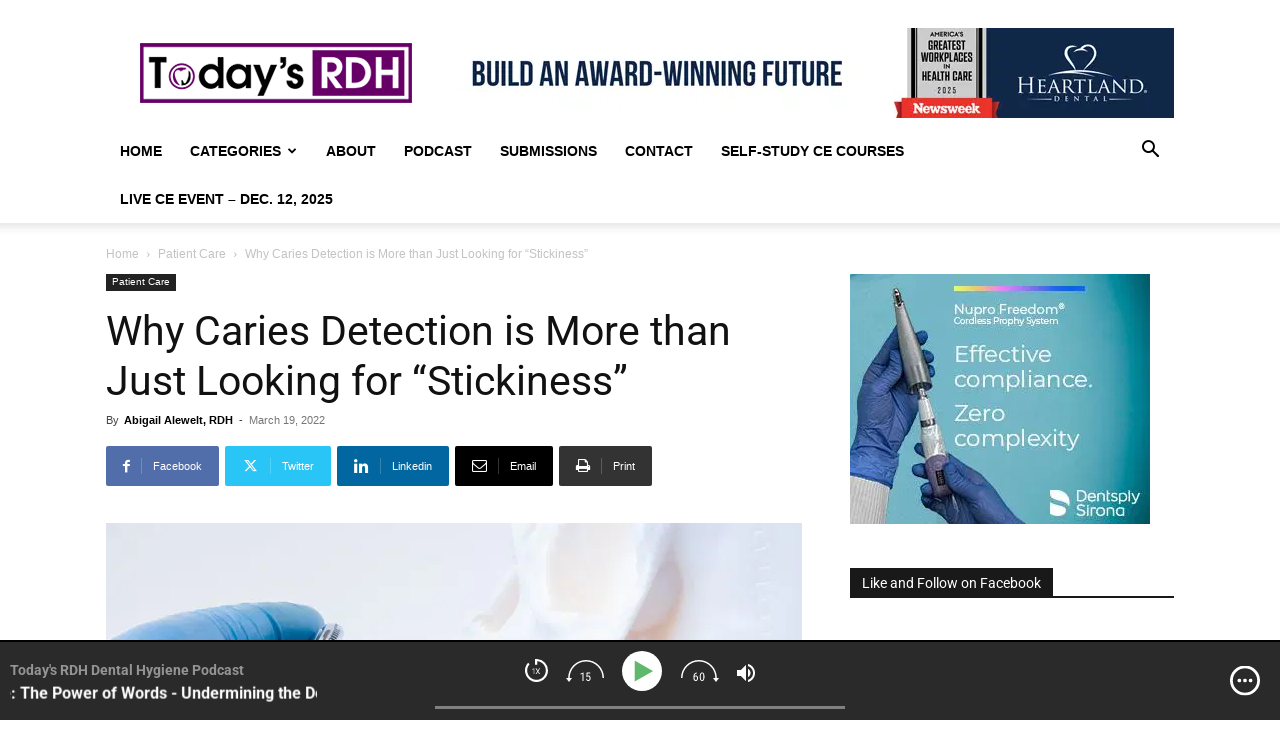

--- FILE ---
content_type: text/html; charset=UTF-8
request_url: https://www.todaysrdh.com/why-caries-detection-is-more-than-just-looking-for-stickiness/
body_size: 47722
content:
<!doctype html >
<!--[if IE 8]>    <html class="ie8" lang="en"> <![endif]-->
<!--[if IE 9]>    <html class="ie9" lang="en"> <![endif]-->
<!--[if gt IE 8]><!--> <html lang="en-US"> <!--<![endif]-->
<head>
    <title>Why Caries Detection is More than Just Looking for &quot;Stickiness&quot; - Today&#039;s RDH</title>
    <meta charset="UTF-8" />
    <meta name="viewport" content="width=device-width, initial-scale=1.0">
    <link rel="pingback" href="https://www.todaysrdh.com/xmlrpc.php" />
    <meta name='robots' content='index, follow, max-image-preview:large, max-snippet:-1, max-video-preview:-1' />
<link rel="icon" type="image/png" href="https://cdn.todaysrdh.com/wp-content/uploads/2017/09/Todays-RDH-Favicon.png"><link rel="apple-touch-icon" sizes="76x76" href="https://cdn.todaysrdh.com/wp-content/uploads/2017/09/Phone-Icon-76.png"/><link rel="apple-touch-icon" sizes="120x120" href="https://cdn.todaysrdh.com/wp-content/uploads/2017/09/Phone-Icon-120.png"/><link rel="apple-touch-icon" sizes="152x152" href="https://cdn.todaysrdh.com/wp-content/uploads/2017/09/Phone-Icon-152.png"/><link rel="apple-touch-icon" sizes="114x114" href="https://cdn.todaysrdh.com/wp-content/uploads/2017/09/Phone-Icon-114.png"/><link rel="apple-touch-icon" sizes="144x144" href="https://cdn.todaysrdh.com/wp-content/uploads/2017/09/Phone-Icon-144.png"/>
	<!-- This site is optimized with the Yoast SEO Premium plugin v26.6 (Yoast SEO v26.6) - https://yoast.com/wordpress/plugins/seo/ -->
	<link rel="canonical" href="https://www.todaysrdh.com/why-caries-detection-is-more-than-just-looking-for-stickiness/" />
	<meta property="og:locale" content="en_US" />
	<meta property="og:type" content="article" />
	<meta property="og:title" content="Why Caries Detection is More than Just Looking for &quot;Stickiness&quot;" />
	<meta property="og:description" content="Patients and dental professionals don’t always see eye to eye on dental needs, but carious lesions are one thing they often agree on. No one wants to hear" />
	<meta property="og:url" content="https://www.todaysrdh.com/why-caries-detection-is-more-than-just-looking-for-stickiness/" />
	<meta property="og:site_name" content="Today&#039;s RDH" />
	<meta property="article:publisher" content="https://www.facebook.com/TodaysRDH" />
	<meta property="article:published_time" content="2022-03-19T09:00:08+00:00" />
	<meta property="article:modified_time" content="2022-03-19T16:22:33+00:00" />
	<meta property="og:image" content="https://cdn.todaysrdh.com/wp-content/uploads/2018/07/rdh-caries-detection.png" />
	<meta property="og:image:width" content="1068" />
	<meta property="og:image:height" content="712" />
	<meta property="og:image:type" content="image/png" />
	<meta name="author" content="Abigail Alewelt, RDH" />
	<meta name="twitter:card" content="summary_large_image" />
	<meta name="twitter:creator" content="@todaysrdh" />
	<meta name="twitter:site" content="@todaysrdh" />
	<meta name="twitter:label1" content="Written by" />
	<meta name="twitter:data1" content="Abigail Alewelt, RDH" />
	<meta name="twitter:label2" content="Est. reading time" />
	<meta name="twitter:data2" content="5 minutes" />
	<script type="application/ld+json" class="yoast-schema-graph">{"@context":"https://schema.org","@graph":[{"@type":"Article","@id":"https://www.todaysrdh.com/why-caries-detection-is-more-than-just-looking-for-stickiness/#article","isPartOf":{"@id":"https://www.todaysrdh.com/why-caries-detection-is-more-than-just-looking-for-stickiness/"},"author":{"name":"Abigail Alewelt, RDH","@id":"https://www.todaysrdh.com/#/schema/person/cc33e9975d2f0e6496f78268c366ad57"},"headline":"Why Caries Detection is More than Just Looking for &#8220;Stickiness&#8221;","datePublished":"2022-03-19T09:00:08+00:00","dateModified":"2022-03-19T16:22:33+00:00","mainEntityOfPage":{"@id":"https://www.todaysrdh.com/why-caries-detection-is-more-than-just-looking-for-stickiness/"},"wordCount":990,"publisher":{"@id":"https://www.todaysrdh.com/#organization"},"image":{"@id":"https://www.todaysrdh.com/why-caries-detection-is-more-than-just-looking-for-stickiness/#primaryimage"},"thumbnailUrl":"https://cdn.todaysrdh.com/wp-content/uploads/2018/07/rdh-caries-detection.png?strip=all","articleSection":["Patient Care"],"inLanguage":"en-US"},{"@type":"WebPage","@id":"https://www.todaysrdh.com/why-caries-detection-is-more-than-just-looking-for-stickiness/","url":"https://www.todaysrdh.com/why-caries-detection-is-more-than-just-looking-for-stickiness/","name":"Why Caries Detection is More than Just Looking for \"Stickiness\" - Today&#039;s RDH","isPartOf":{"@id":"https://www.todaysrdh.com/#website"},"primaryImageOfPage":{"@id":"https://www.todaysrdh.com/why-caries-detection-is-more-than-just-looking-for-stickiness/#primaryimage"},"image":{"@id":"https://www.todaysrdh.com/why-caries-detection-is-more-than-just-looking-for-stickiness/#primaryimage"},"thumbnailUrl":"https://cdn.todaysrdh.com/wp-content/uploads/2018/07/rdh-caries-detection.png?strip=all","datePublished":"2022-03-19T09:00:08+00:00","dateModified":"2022-03-19T16:22:33+00:00","breadcrumb":{"@id":"https://www.todaysrdh.com/why-caries-detection-is-more-than-just-looking-for-stickiness/#breadcrumb"},"inLanguage":"en-US","potentialAction":[{"@type":"ReadAction","target":["https://www.todaysrdh.com/why-caries-detection-is-more-than-just-looking-for-stickiness/"]}]},{"@type":"ImageObject","inLanguage":"en-US","@id":"https://www.todaysrdh.com/why-caries-detection-is-more-than-just-looking-for-stickiness/#primaryimage","url":"https://cdn.todaysrdh.com/wp-content/uploads/2018/07/rdh-caries-detection.png?strip=all","contentUrl":"https://cdn.todaysrdh.com/wp-content/uploads/2018/07/rdh-caries-detection.png?strip=all","width":1068,"height":712,"caption":"© shidlovski / Adobe Stock"},{"@type":"BreadcrumbList","@id":"https://www.todaysrdh.com/why-caries-detection-is-more-than-just-looking-for-stickiness/#breadcrumb","itemListElement":[{"@type":"ListItem","position":1,"name":"Home","item":"https://www.todaysrdh.com/"},{"@type":"ListItem","position":2,"name":"Why Caries Detection is More than Just Looking for &#8220;Stickiness&#8221;"}]},{"@type":"WebSite","@id":"https://www.todaysrdh.com/#website","url":"https://www.todaysrdh.com/","name":"Today's RDH","description":"Dental Hygiene News, Research, and Entertainment","publisher":{"@id":"https://www.todaysrdh.com/#organization"},"potentialAction":[{"@type":"SearchAction","target":{"@type":"EntryPoint","urlTemplate":"https://www.todaysrdh.com/?s={search_term_string}"},"query-input":{"@type":"PropertyValueSpecification","valueRequired":true,"valueName":"search_term_string"}}],"inLanguage":"en-US"},{"@type":"Organization","@id":"https://www.todaysrdh.com/#organization","name":"Today's RDH","url":"https://www.todaysrdh.com/","logo":{"@type":"ImageObject","inLanguage":"en-US","@id":"https://www.todaysrdh.com/#/schema/logo/image/","url":"https://cdn.todaysrdh.com/wp-content/uploads/2023/05/trdh.jpg?strip=all&lossy=1&ssl=1","contentUrl":"https://cdn.todaysrdh.com/wp-content/uploads/2023/05/trdh.jpg?strip=all&lossy=1&ssl=1","width":696,"height":696,"caption":"Today's RDH"},"image":{"@id":"https://www.todaysrdh.com/#/schema/logo/image/"},"sameAs":["https://www.facebook.com/TodaysRDH","https://x.com/todaysrdh","https://www.linkedin.com/company/todays-rdh","https://open.spotify.com/show/73ZP96vesMzM5lw34Us0Vp"]},{"@type":"Person","@id":"https://www.todaysrdh.com/#/schema/person/cc33e9975d2f0e6496f78268c366ad57","name":"Abigail Alewelt, RDH","image":{"@type":"ImageObject","inLanguage":"en-US","@id":"https://www.todaysrdh.com/#/schema/person/image/","url":"https://cdn.todaysrdh.com/wp-content/uploads/2017/12/Abigail-Alewelt.png?strip=all&resize=96%2C96","contentUrl":"https://cdn.todaysrdh.com/wp-content/uploads/2017/12/Abigail-Alewelt.png?strip=all&resize=96%2C96","caption":"Abigail Alewelt, RDH"},"description":"Abigail Alewelt, RDH, is a clinical hygienist in Springfield, Illinois. While working, she plans to complete her bachelor's degree with the intention to apply to dental school. In her spare time, she loves to sing karaoke around town and spend time with her three bunnies and loving fiance, Derek.","url":"https://www.todaysrdh.com/author/author_abigail-alewelt/"}]}</script>
	<!-- / Yoast SEO Premium plugin. -->


<link rel='dns-prefetch' href='//stats.wp.com' />
<link rel='dns-prefetch' href='//v0.wordpress.com' />
<link rel='dns-prefetch' href='//cdn.todaysrdh.com' />
<link rel='preconnect' href='//cdn.todaysrdh.com' />
<link rel='preconnect' href='//cdn.todaysrdh.com' crossorigin />
<link rel="alternate" type="application/rss+xml" title="Today&#039;s RDH &raquo; Feed" href="https://www.todaysrdh.com/feed/" />
<link rel="alternate" type="application/rss+xml" title="Today&#039;s RDH &raquo; Comments Feed" href="https://www.todaysrdh.com/comments/feed/" />
<link rel="alternate" title="oEmbed (JSON)" type="application/json+oembed" href="https://www.todaysrdh.com/wp-json/oembed/1.0/embed?url=https%3A%2F%2Fwww.todaysrdh.com%2Fwhy-caries-detection-is-more-than-just-looking-for-stickiness%2F" />
<link rel="alternate" title="oEmbed (XML)" type="text/xml+oembed" href="https://www.todaysrdh.com/wp-json/oembed/1.0/embed?url=https%3A%2F%2Fwww.todaysrdh.com%2Fwhy-caries-detection-is-more-than-just-looking-for-stickiness%2F&#038;format=xml" />
<!-- www.todaysrdh.com is managing ads with Advanced Ads 2.0.14 – https://wpadvancedads.com/ --><script id="today-ready">
			window.advanced_ads_ready=function(e,a){a=a||"complete";var d=function(e){return"interactive"===a?"loading"!==e:"complete"===e};d(document.readyState)?e():document.addEventListener("readystatechange",(function(a){d(a.target.readyState)&&e()}),{once:"interactive"===a})},window.advanced_ads_ready_queue=window.advanced_ads_ready_queue||[];		</script>
		<style id='wp-img-auto-sizes-contain-inline-css' type='text/css'>
img:is([sizes=auto i],[sizes^="auto," i]){contain-intrinsic-size:3000px 1500px}
/*# sourceURL=wp-img-auto-sizes-contain-inline-css */
</style>
<style id='wp-emoji-styles-inline-css' type='text/css'>

	img.wp-smiley, img.emoji {
		display: inline !important;
		border: none !important;
		box-shadow: none !important;
		height: 1em !important;
		width: 1em !important;
		margin: 0 0.07em !important;
		vertical-align: -0.1em !important;
		background: none !important;
		padding: 0 !important;
	}
/*# sourceURL=wp-emoji-styles-inline-css */
</style>
<style id='wp-block-library-inline-css' type='text/css'>
:root{--wp-block-synced-color:#7a00df;--wp-block-synced-color--rgb:122,0,223;--wp-bound-block-color:var(--wp-block-synced-color);--wp-editor-canvas-background:#ddd;--wp-admin-theme-color:#007cba;--wp-admin-theme-color--rgb:0,124,186;--wp-admin-theme-color-darker-10:#006ba1;--wp-admin-theme-color-darker-10--rgb:0,107,160.5;--wp-admin-theme-color-darker-20:#005a87;--wp-admin-theme-color-darker-20--rgb:0,90,135;--wp-admin-border-width-focus:2px}@media (min-resolution:192dpi){:root{--wp-admin-border-width-focus:1.5px}}.wp-element-button{cursor:pointer}:root .has-very-light-gray-background-color{background-color:#eee}:root .has-very-dark-gray-background-color{background-color:#313131}:root .has-very-light-gray-color{color:#eee}:root .has-very-dark-gray-color{color:#313131}:root .has-vivid-green-cyan-to-vivid-cyan-blue-gradient-background{background:linear-gradient(135deg,#00d084,#0693e3)}:root .has-purple-crush-gradient-background{background:linear-gradient(135deg,#34e2e4,#4721fb 50%,#ab1dfe)}:root .has-hazy-dawn-gradient-background{background:linear-gradient(135deg,#faaca8,#dad0ec)}:root .has-subdued-olive-gradient-background{background:linear-gradient(135deg,#fafae1,#67a671)}:root .has-atomic-cream-gradient-background{background:linear-gradient(135deg,#fdd79a,#004a59)}:root .has-nightshade-gradient-background{background:linear-gradient(135deg,#330968,#31cdcf)}:root .has-midnight-gradient-background{background:linear-gradient(135deg,#020381,#2874fc)}:root{--wp--preset--font-size--normal:16px;--wp--preset--font-size--huge:42px}.has-regular-font-size{font-size:1em}.has-larger-font-size{font-size:2.625em}.has-normal-font-size{font-size:var(--wp--preset--font-size--normal)}.has-huge-font-size{font-size:var(--wp--preset--font-size--huge)}.has-text-align-center{text-align:center}.has-text-align-left{text-align:left}.has-text-align-right{text-align:right}.has-fit-text{white-space:nowrap!important}#end-resizable-editor-section{display:none}.aligncenter{clear:both}.items-justified-left{justify-content:flex-start}.items-justified-center{justify-content:center}.items-justified-right{justify-content:flex-end}.items-justified-space-between{justify-content:space-between}.screen-reader-text{border:0;clip-path:inset(50%);height:1px;margin:-1px;overflow:hidden;padding:0;position:absolute;width:1px;word-wrap:normal!important}.screen-reader-text:focus{background-color:#ddd;clip-path:none;color:#444;display:block;font-size:1em;height:auto;left:5px;line-height:normal;padding:15px 23px 14px;text-decoration:none;top:5px;width:auto;z-index:100000}html :where(.has-border-color){border-style:solid}html :where([style*=border-top-color]){border-top-style:solid}html :where([style*=border-right-color]){border-right-style:solid}html :where([style*=border-bottom-color]){border-bottom-style:solid}html :where([style*=border-left-color]){border-left-style:solid}html :where([style*=border-width]){border-style:solid}html :where([style*=border-top-width]){border-top-style:solid}html :where([style*=border-right-width]){border-right-style:solid}html :where([style*=border-bottom-width]){border-bottom-style:solid}html :where([style*=border-left-width]){border-left-style:solid}html :where(img[class*=wp-image-]){height:auto;max-width:100%}:where(figure){margin:0 0 1em}html :where(.is-position-sticky){--wp-admin--admin-bar--position-offset:var(--wp-admin--admin-bar--height,0px)}@media screen and (max-width:600px){html :where(.is-position-sticky){--wp-admin--admin-bar--position-offset:0px}}

/*# sourceURL=wp-block-library-inline-css */
</style><style id='global-styles-inline-css' type='text/css'>
:root{--wp--preset--aspect-ratio--square: 1;--wp--preset--aspect-ratio--4-3: 4/3;--wp--preset--aspect-ratio--3-4: 3/4;--wp--preset--aspect-ratio--3-2: 3/2;--wp--preset--aspect-ratio--2-3: 2/3;--wp--preset--aspect-ratio--16-9: 16/9;--wp--preset--aspect-ratio--9-16: 9/16;--wp--preset--color--black: #000000;--wp--preset--color--cyan-bluish-gray: #abb8c3;--wp--preset--color--white: #ffffff;--wp--preset--color--pale-pink: #f78da7;--wp--preset--color--vivid-red: #cf2e2e;--wp--preset--color--luminous-vivid-orange: #ff6900;--wp--preset--color--luminous-vivid-amber: #fcb900;--wp--preset--color--light-green-cyan: #7bdcb5;--wp--preset--color--vivid-green-cyan: #00d084;--wp--preset--color--pale-cyan-blue: #8ed1fc;--wp--preset--color--vivid-cyan-blue: #0693e3;--wp--preset--color--vivid-purple: #9b51e0;--wp--preset--gradient--vivid-cyan-blue-to-vivid-purple: linear-gradient(135deg,rgb(6,147,227) 0%,rgb(155,81,224) 100%);--wp--preset--gradient--light-green-cyan-to-vivid-green-cyan: linear-gradient(135deg,rgb(122,220,180) 0%,rgb(0,208,130) 100%);--wp--preset--gradient--luminous-vivid-amber-to-luminous-vivid-orange: linear-gradient(135deg,rgb(252,185,0) 0%,rgb(255,105,0) 100%);--wp--preset--gradient--luminous-vivid-orange-to-vivid-red: linear-gradient(135deg,rgb(255,105,0) 0%,rgb(207,46,46) 100%);--wp--preset--gradient--very-light-gray-to-cyan-bluish-gray: linear-gradient(135deg,rgb(238,238,238) 0%,rgb(169,184,195) 100%);--wp--preset--gradient--cool-to-warm-spectrum: linear-gradient(135deg,rgb(74,234,220) 0%,rgb(151,120,209) 20%,rgb(207,42,186) 40%,rgb(238,44,130) 60%,rgb(251,105,98) 80%,rgb(254,248,76) 100%);--wp--preset--gradient--blush-light-purple: linear-gradient(135deg,rgb(255,206,236) 0%,rgb(152,150,240) 100%);--wp--preset--gradient--blush-bordeaux: linear-gradient(135deg,rgb(254,205,165) 0%,rgb(254,45,45) 50%,rgb(107,0,62) 100%);--wp--preset--gradient--luminous-dusk: linear-gradient(135deg,rgb(255,203,112) 0%,rgb(199,81,192) 50%,rgb(65,88,208) 100%);--wp--preset--gradient--pale-ocean: linear-gradient(135deg,rgb(255,245,203) 0%,rgb(182,227,212) 50%,rgb(51,167,181) 100%);--wp--preset--gradient--electric-grass: linear-gradient(135deg,rgb(202,248,128) 0%,rgb(113,206,126) 100%);--wp--preset--gradient--midnight: linear-gradient(135deg,rgb(2,3,129) 0%,rgb(40,116,252) 100%);--wp--preset--font-size--small: 11px;--wp--preset--font-size--medium: 20px;--wp--preset--font-size--large: 32px;--wp--preset--font-size--x-large: 42px;--wp--preset--font-size--regular: 15px;--wp--preset--font-size--larger: 50px;--wp--preset--spacing--20: 0.44rem;--wp--preset--spacing--30: 0.67rem;--wp--preset--spacing--40: 1rem;--wp--preset--spacing--50: 1.5rem;--wp--preset--spacing--60: 2.25rem;--wp--preset--spacing--70: 3.38rem;--wp--preset--spacing--80: 5.06rem;--wp--preset--shadow--natural: 6px 6px 9px rgba(0, 0, 0, 0.2);--wp--preset--shadow--deep: 12px 12px 50px rgba(0, 0, 0, 0.4);--wp--preset--shadow--sharp: 6px 6px 0px rgba(0, 0, 0, 0.2);--wp--preset--shadow--outlined: 6px 6px 0px -3px rgb(255, 255, 255), 6px 6px rgb(0, 0, 0);--wp--preset--shadow--crisp: 6px 6px 0px rgb(0, 0, 0);}:where(.is-layout-flex){gap: 0.5em;}:where(.is-layout-grid){gap: 0.5em;}body .is-layout-flex{display: flex;}.is-layout-flex{flex-wrap: wrap;align-items: center;}.is-layout-flex > :is(*, div){margin: 0;}body .is-layout-grid{display: grid;}.is-layout-grid > :is(*, div){margin: 0;}:where(.wp-block-columns.is-layout-flex){gap: 2em;}:where(.wp-block-columns.is-layout-grid){gap: 2em;}:where(.wp-block-post-template.is-layout-flex){gap: 1.25em;}:where(.wp-block-post-template.is-layout-grid){gap: 1.25em;}.has-black-color{color: var(--wp--preset--color--black) !important;}.has-cyan-bluish-gray-color{color: var(--wp--preset--color--cyan-bluish-gray) !important;}.has-white-color{color: var(--wp--preset--color--white) !important;}.has-pale-pink-color{color: var(--wp--preset--color--pale-pink) !important;}.has-vivid-red-color{color: var(--wp--preset--color--vivid-red) !important;}.has-luminous-vivid-orange-color{color: var(--wp--preset--color--luminous-vivid-orange) !important;}.has-luminous-vivid-amber-color{color: var(--wp--preset--color--luminous-vivid-amber) !important;}.has-light-green-cyan-color{color: var(--wp--preset--color--light-green-cyan) !important;}.has-vivid-green-cyan-color{color: var(--wp--preset--color--vivid-green-cyan) !important;}.has-pale-cyan-blue-color{color: var(--wp--preset--color--pale-cyan-blue) !important;}.has-vivid-cyan-blue-color{color: var(--wp--preset--color--vivid-cyan-blue) !important;}.has-vivid-purple-color{color: var(--wp--preset--color--vivid-purple) !important;}.has-black-background-color{background-color: var(--wp--preset--color--black) !important;}.has-cyan-bluish-gray-background-color{background-color: var(--wp--preset--color--cyan-bluish-gray) !important;}.has-white-background-color{background-color: var(--wp--preset--color--white) !important;}.has-pale-pink-background-color{background-color: var(--wp--preset--color--pale-pink) !important;}.has-vivid-red-background-color{background-color: var(--wp--preset--color--vivid-red) !important;}.has-luminous-vivid-orange-background-color{background-color: var(--wp--preset--color--luminous-vivid-orange) !important;}.has-luminous-vivid-amber-background-color{background-color: var(--wp--preset--color--luminous-vivid-amber) !important;}.has-light-green-cyan-background-color{background-color: var(--wp--preset--color--light-green-cyan) !important;}.has-vivid-green-cyan-background-color{background-color: var(--wp--preset--color--vivid-green-cyan) !important;}.has-pale-cyan-blue-background-color{background-color: var(--wp--preset--color--pale-cyan-blue) !important;}.has-vivid-cyan-blue-background-color{background-color: var(--wp--preset--color--vivid-cyan-blue) !important;}.has-vivid-purple-background-color{background-color: var(--wp--preset--color--vivid-purple) !important;}.has-black-border-color{border-color: var(--wp--preset--color--black) !important;}.has-cyan-bluish-gray-border-color{border-color: var(--wp--preset--color--cyan-bluish-gray) !important;}.has-white-border-color{border-color: var(--wp--preset--color--white) !important;}.has-pale-pink-border-color{border-color: var(--wp--preset--color--pale-pink) !important;}.has-vivid-red-border-color{border-color: var(--wp--preset--color--vivid-red) !important;}.has-luminous-vivid-orange-border-color{border-color: var(--wp--preset--color--luminous-vivid-orange) !important;}.has-luminous-vivid-amber-border-color{border-color: var(--wp--preset--color--luminous-vivid-amber) !important;}.has-light-green-cyan-border-color{border-color: var(--wp--preset--color--light-green-cyan) !important;}.has-vivid-green-cyan-border-color{border-color: var(--wp--preset--color--vivid-green-cyan) !important;}.has-pale-cyan-blue-border-color{border-color: var(--wp--preset--color--pale-cyan-blue) !important;}.has-vivid-cyan-blue-border-color{border-color: var(--wp--preset--color--vivid-cyan-blue) !important;}.has-vivid-purple-border-color{border-color: var(--wp--preset--color--vivid-purple) !important;}.has-vivid-cyan-blue-to-vivid-purple-gradient-background{background: var(--wp--preset--gradient--vivid-cyan-blue-to-vivid-purple) !important;}.has-light-green-cyan-to-vivid-green-cyan-gradient-background{background: var(--wp--preset--gradient--light-green-cyan-to-vivid-green-cyan) !important;}.has-luminous-vivid-amber-to-luminous-vivid-orange-gradient-background{background: var(--wp--preset--gradient--luminous-vivid-amber-to-luminous-vivid-orange) !important;}.has-luminous-vivid-orange-to-vivid-red-gradient-background{background: var(--wp--preset--gradient--luminous-vivid-orange-to-vivid-red) !important;}.has-very-light-gray-to-cyan-bluish-gray-gradient-background{background: var(--wp--preset--gradient--very-light-gray-to-cyan-bluish-gray) !important;}.has-cool-to-warm-spectrum-gradient-background{background: var(--wp--preset--gradient--cool-to-warm-spectrum) !important;}.has-blush-light-purple-gradient-background{background: var(--wp--preset--gradient--blush-light-purple) !important;}.has-blush-bordeaux-gradient-background{background: var(--wp--preset--gradient--blush-bordeaux) !important;}.has-luminous-dusk-gradient-background{background: var(--wp--preset--gradient--luminous-dusk) !important;}.has-pale-ocean-gradient-background{background: var(--wp--preset--gradient--pale-ocean) !important;}.has-electric-grass-gradient-background{background: var(--wp--preset--gradient--electric-grass) !important;}.has-midnight-gradient-background{background: var(--wp--preset--gradient--midnight) !important;}.has-small-font-size{font-size: var(--wp--preset--font-size--small) !important;}.has-medium-font-size{font-size: var(--wp--preset--font-size--medium) !important;}.has-large-font-size{font-size: var(--wp--preset--font-size--large) !important;}.has-x-large-font-size{font-size: var(--wp--preset--font-size--x-large) !important;}
/*# sourceURL=global-styles-inline-css */
</style>

<style id='classic-theme-styles-inline-css' type='text/css'>
/*! This file is auto-generated */
.wp-block-button__link{color:#fff;background-color:#32373c;border-radius:9999px;box-shadow:none;text-decoration:none;padding:calc(.667em + 2px) calc(1.333em + 2px);font-size:1.125em}.wp-block-file__button{background:#32373c;color:#fff;text-decoration:none}
/*# sourceURL=/wp-includes/css/classic-themes.min.css */
</style>
<link rel='stylesheet' id='onionbuzz-frontend-css-frontend.css-css' href='https://cdn.todaysrdh.com/wp-content/plugins/onionbuzz/static/frontend/css/frontend.css?ver=1.2.2' type='text/css' media='all' />
<link rel='stylesheet' id='onionbuzz-frontend-css-widget-leaderboard.css-css' href='https://cdn.todaysrdh.com/wp-content/plugins/onionbuzz/static/frontend/css/widget-leaderboard.css?ver=1.2.2' type='text/css' media='all' />
<link rel='stylesheet' id='onionbuzz-vendors-animations-animations.css-css' href='https://cdn.todaysrdh.com/wp-content/plugins/onionbuzz/static/vendors/animations/animations.css?ver=1.2.2' type='text/css' media='all' />
<link rel='stylesheet' id='ppress-frontend-css' href='https://cdn.todaysrdh.com/wp-content/plugins/wp-user-avatar/assets/css/frontend.min.css?ver=4.16.8' type='text/css' media='all' />
<link rel='stylesheet' id='ppress-flatpickr-css' href='https://cdn.todaysrdh.com/wp-content/plugins/wp-user-avatar/assets/flatpickr/flatpickr.min.css?ver=4.16.8' type='text/css' media='all' />
<link rel='stylesheet' id='ppress-select2-css' href='https://cdn.todaysrdh.com/wp-content/plugins/wp-user-avatar/assets/select2/select2.min.css?m=1764779021' type='text/css' media='all' />
<link rel='stylesheet' id='td-plugin-multi-purpose-css' href='https://cdn.todaysrdh.com/wp-content/plugins/td-composer/td-multi-purpose/style.css?ver=7cd248d7ca13c255207c3f8b916c3f00' type='text/css' media='all' />
<link rel='stylesheet' id='td-theme-css' href='https://cdn.todaysrdh.com/wp-content/themes/Newspaper/style.css?ver=12.7.3' type='text/css' media='all' />
<style id='td-theme-inline-css' type='text/css'>@media (max-width:767px){.td-header-desktop-wrap{display:none}}@media (min-width:767px){.td-header-mobile-wrap{display:none}}</style>
<link rel='stylesheet' id='td-legacy-framework-front-style-css' href='https://cdn.todaysrdh.com/wp-content/plugins/td-composer/legacy/Newspaper/assets/css/td_legacy_main.css?ver=7cd248d7ca13c255207c3f8b916c3f00' type='text/css' media='all' />
<link rel='stylesheet' id='td-standard-pack-framework-front-style-css' href='https://cdn.todaysrdh.com/wp-content/plugins/td-standard-pack/Newspaper/assets/css/td_standard_pack_main.css?ver=c12e6da63ed2f212e87e44e5e9b9a302' type='text/css' media='all' />
<script type="text/javascript" src="https://cdn.todaysrdh.com/wp-includes/js/jquery/jquery.min.js?ver=3.7.1" id="jquery-core-js"></script>
<script type="text/javascript" src="https://cdn.todaysrdh.com/wp-includes/js/jquery/jquery-migrate.min.js?ver=3.4.1" id="jquery-migrate-js"></script>
<script type="text/javascript" src="https://cdn.todaysrdh.com/wp-content/plugins/wp-user-avatar/assets/flatpickr/flatpickr.min.js?ver=4.16.8" id="ppress-flatpickr-js"></script>
<script type="text/javascript" src="https://cdn.todaysrdh.com/wp-content/plugins/wp-user-avatar/assets/select2/select2.min.js?ver=4.16.8" id="ppress-select2-js"></script>
<script type="text/javascript" id="advanced-ads-advanced-js-js-extra">
/* <![CDATA[ */
var advads_options = {"blog_id":"1","privacy":{"enabled":false,"state":"not_needed"}};
//# sourceURL=advanced-ads-advanced-js-js-extra
/* ]]> */
</script>
<script type="text/javascript" src="https://cdn.todaysrdh.com/wp-content/plugins/advanced-ads/public/assets/js/advanced.min.js?ver=2.0.14" id="advanced-ads-advanced-js-js"></script>
<script type="text/javascript" id="advanced_ads_pro/visitor_conditions-js-extra">
/* <![CDATA[ */
var advanced_ads_pro_visitor_conditions = {"referrer_cookie_name":"advanced_ads_pro_visitor_referrer","referrer_exdays":"365","page_impr_cookie_name":"advanced_ads_page_impressions","page_impr_exdays":"3650"};
//# sourceURL=advanced_ads_pro%2Fvisitor_conditions-js-extra
/* ]]> */
</script>
<script type="text/javascript" src="https://cdn.todaysrdh.com/wp-content/plugins/advanced-ads-pro/modules/advanced-visitor-conditions/inc/conditions.min.js?ver=3.0.8" id="advanced_ads_pro/visitor_conditions-js"></script>
<link rel="https://api.w.org/" href="https://www.todaysrdh.com/wp-json/" /><link rel="alternate" title="JSON" type="application/json" href="https://www.todaysrdh.com/wp-json/wp/v2/posts/2810" /><link rel="EditURI" type="application/rsd+xml" title="RSD" href="https://www.todaysrdh.com/xmlrpc.php?rsd" />
<meta name="generator" content="WordPress 6.9" />
<link rel='shortlink' href='https://wp.me/p95Orv-Jk' />
<meta name="google-site-verification" content="vpc58JH9J9Uwd0sT3bTRua0EbY5p_Drj0T4jtbTDN14" />
<meta name="facebook-domain-verification" content="6f0fau8b0r5lgnyraxltl34ygnqp5h" />

<!-- Facebook Pixel Code -->
<script>
  !function(f,b,e,v,n,t,s)
  {if(f.fbq)return;n=f.fbq=function(){n.callMethod?
  n.callMethod.apply(n,arguments):n.queue.push(arguments)};
  if(!f._fbq)f._fbq=n;n.push=n;n.loaded=!0;n.version='2.0';
  n.queue=[];t=b.createElement(e);t.async=!0;
  t.src=v;s=b.getElementsByTagName(e)[0];
  s.parentNode.insertBefore(t,s)}(window, document,'script',
  'https://connect.facebook.net/en_US/fbevents.js');
  fbq('init', '262028664197614');
  fbq('track', 'PageView');
</script>

<noscript><img height="1" width="1" style="display:none"
  src="https://www.facebook.com/tr?id=262028664197614&ev=PageView&noscript=1"
/></noscript>
<!-- End Facebook Pixel Code -->

<!-- OLD Global site tag (gtag.js) - Google Ads: 667066905 -->
<script async src="https://www.googletagmanager.com/gtag/js?id=AW-667066905"></script>
<script>
  window.dataLayer = window.dataLayer || [];
  function gtag(){dataLayer.push(arguments);}
  gtag('js', new Date());

  gtag('config', 'AW-667066905');
</script>
<!-- Onionbuzz Custom CSS -->
<style type="text/css">

</style>
<!-- Onionbuzz Custom CSS END -->
<script type="text/javascript">window.onionbuzz_params = {"ajax_url":"https:\/\/www.todaysrdh.com\/wp-admin\/admin-ajax.php","is_mobile":false};</script>	<style>img#wpstats{display:none}</style>
				<script type="text/javascript">
			var advadsCfpQueue = [];
			var advadsCfpAd = function( adID ) {
				if ( 'undefined' === typeof advadsProCfp ) {
					advadsCfpQueue.push( adID )
				} else {
					advadsProCfp.addElement( adID )
				}
			}
		</script>
		<noscript><style>.lazyload[data-src]{display:none !important;}</style></noscript><style>.lazyload{background-image:none !important;}.lazyload:before{background-image:none !important;}</style>
<!-- JS generated by theme -->

<script type="text/javascript" id="td-generated-header-js">
    
    

	    var tdBlocksArray = []; //here we store all the items for the current page

	    // td_block class - each ajax block uses a object of this class for requests
	    function tdBlock() {
		    this.id = '';
		    this.block_type = 1; //block type id (1-234 etc)
		    this.atts = '';
		    this.td_column_number = '';
		    this.td_current_page = 1; //
		    this.post_count = 0; //from wp
		    this.found_posts = 0; //from wp
		    this.max_num_pages = 0; //from wp
		    this.td_filter_value = ''; //current live filter value
		    this.is_ajax_running = false;
		    this.td_user_action = ''; // load more or infinite loader (used by the animation)
		    this.header_color = '';
		    this.ajax_pagination_infinite_stop = ''; //show load more at page x
	    }

        // td_js_generator - mini detector
        ( function () {
            var htmlTag = document.getElementsByTagName("html")[0];

	        if ( navigator.userAgent.indexOf("MSIE 10.0") > -1 ) {
                htmlTag.className += ' ie10';
            }

            if ( !!navigator.userAgent.match(/Trident.*rv\:11\./) ) {
                htmlTag.className += ' ie11';
            }

	        if ( navigator.userAgent.indexOf("Edge") > -1 ) {
                htmlTag.className += ' ieEdge';
            }

            if ( /(iPad|iPhone|iPod)/g.test(navigator.userAgent) ) {
                htmlTag.className += ' td-md-is-ios';
            }

            var user_agent = navigator.userAgent.toLowerCase();
            if ( user_agent.indexOf("android") > -1 ) {
                htmlTag.className += ' td-md-is-android';
            }

            if ( -1 !== navigator.userAgent.indexOf('Mac OS X')  ) {
                htmlTag.className += ' td-md-is-os-x';
            }

            if ( /chrom(e|ium)/.test(navigator.userAgent.toLowerCase()) ) {
               htmlTag.className += ' td-md-is-chrome';
            }

            if ( -1 !== navigator.userAgent.indexOf('Firefox') ) {
                htmlTag.className += ' td-md-is-firefox';
            }

            if ( -1 !== navigator.userAgent.indexOf('Safari') && -1 === navigator.userAgent.indexOf('Chrome') ) {
                htmlTag.className += ' td-md-is-safari';
            }

            if( -1 !== navigator.userAgent.indexOf('IEMobile') ){
                htmlTag.className += ' td-md-is-iemobile';
            }

        })();

        var tdLocalCache = {};

        ( function () {
            "use strict";

            tdLocalCache = {
                data: {},
                remove: function (resource_id) {
                    delete tdLocalCache.data[resource_id];
                },
                exist: function (resource_id) {
                    return tdLocalCache.data.hasOwnProperty(resource_id) && tdLocalCache.data[resource_id] !== null;
                },
                get: function (resource_id) {
                    return tdLocalCache.data[resource_id];
                },
                set: function (resource_id, cachedData) {
                    tdLocalCache.remove(resource_id);
                    tdLocalCache.data[resource_id] = cachedData;
                }
            };
        })();

    
    
var td_viewport_interval_list=[{"limitBottom":767,"sidebarWidth":228},{"limitBottom":1018,"sidebarWidth":300},{"limitBottom":1140,"sidebarWidth":324}];
var tdc_is_installed="yes";
var tdc_domain_active=false;
var td_ajax_url="https:\/\/www.todaysrdh.com\/wp-admin\/admin-ajax.php?td_theme_name=Newspaper&v=12.7.3";
var td_get_template_directory_uri="https:\/\/www.todaysrdh.com\/wp-content\/plugins\/td-composer\/legacy\/common";
var tds_snap_menu="snap";
var tds_logo_on_sticky="";
var tds_header_style="";
var td_please_wait="Please wait...";
var td_email_user_pass_incorrect="User or password incorrect!";
var td_email_user_incorrect="Email or username incorrect!";
var td_email_incorrect="Email incorrect!";
var td_user_incorrect="Username incorrect!";
var td_email_user_empty="Email or username empty!";
var td_pass_empty="Pass empty!";
var td_pass_pattern_incorrect="Invalid Pass Pattern!";
var td_retype_pass_incorrect="Retyped Pass incorrect!";
var tds_more_articles_on_post_enable="";
var tds_more_articles_on_post_time_to_wait="";
var tds_more_articles_on_post_pages_distance_from_top=0;
var tds_captcha="";
var tds_theme_color_site_wide="#660066";
var tds_smart_sidebar="enabled";
var tdThemeName="Newspaper";
var tdThemeNameWl="Newspaper";
var td_magnific_popup_translation_tPrev="Previous (Left arrow key)";
var td_magnific_popup_translation_tNext="Next (Right arrow key)";
var td_magnific_popup_translation_tCounter="%curr% of %total%";
var td_magnific_popup_translation_ajax_tError="The content from %url% could not be loaded.";
var td_magnific_popup_translation_image_tError="The image #%curr% could not be loaded.";
var tdBlockNonce="5134ab7708";
var tdMobileMenu="enabled";
var tdMobileSearch="enabled";
var tdDateNamesI18n={"month_names":["January","February","March","April","May","June","July","August","September","October","November","December"],"month_names_short":["Jan","Feb","Mar","Apr","May","Jun","Jul","Aug","Sep","Oct","Nov","Dec"],"day_names":["Sunday","Monday","Tuesday","Wednesday","Thursday","Friday","Saturday"],"day_names_short":["Sun","Mon","Tue","Wed","Thu","Fri","Sat"]};
var tdb_modal_confirm="Save";
var tdb_modal_cancel="Cancel";
var tdb_modal_confirm_alt="Yes";
var tdb_modal_cancel_alt="No";
var td_deploy_mode="deploy";
var td_ad_background_click_link="";
var td_ad_background_click_target="";
</script>


<!-- Header style compiled by theme -->

<style>.td-menu-background,.td-search-background{background-image:url('https://cdn.todaysrdh.com/wp-content/uploads/2017/06/mobile-menu-background.png?strip=all')}:root{--td_theme_color:#660066;--td_slider_text:rgba(102,0,102,0.7);--td_header_color:rgba(0,0,0,0.9);--td_mobile_menu_color:#ffffff;--td_mobile_icons_color:#0a0a0a;--td_mobile_gradient_one_mob:#333145;--td_mobile_gradient_two_mob:#902390;--td_mobile_text_active_color:#bc7bbc}.td-header-style-12 .td-header-menu-wrap-full,.td-header-style-12 .td-affix,.td-grid-style-1.td-hover-1 .td-big-grid-post:hover .td-post-category,.td-grid-style-5.td-hover-1 .td-big-grid-post:hover .td-post-category,.td_category_template_3 .td-current-sub-category,.td_category_template_8 .td-category-header .td-category a.td-current-sub-category,.td_category_template_4 .td-category-siblings .td-category a:hover,.td_block_big_grid_9.td-grid-style-1 .td-post-category,.td_block_big_grid_9.td-grid-style-5 .td-post-category,.td-grid-style-6.td-hover-1 .td-module-thumb:after,.tdm-menu-active-style5 .td-header-menu-wrap .sf-menu>.current-menu-item>a,.tdm-menu-active-style5 .td-header-menu-wrap .sf-menu>.current-menu-ancestor>a,.tdm-menu-active-style5 .td-header-menu-wrap .sf-menu>.current-category-ancestor>a,.tdm-menu-active-style5 .td-header-menu-wrap .sf-menu>li>a:hover,.tdm-menu-active-style5 .td-header-menu-wrap .sf-menu>.sfHover>a{background-color:#660066}.td_mega_menu_sub_cats .cur-sub-cat,.td-mega-span h3 a:hover,.td_mod_mega_menu:hover .entry-title a,.header-search-wrap .result-msg a:hover,.td-header-top-menu .td-drop-down-search .td_module_wrap:hover .entry-title a,.td-header-top-menu .td-icon-search:hover,.td-header-wrap .result-msg a:hover,.top-header-menu li a:hover,.top-header-menu .current-menu-item>a,.top-header-menu .current-menu-ancestor>a,.top-header-menu .current-category-ancestor>a,.td-social-icon-wrap>a:hover,.td-header-sp-top-widget .td-social-icon-wrap a:hover,.td_mod_related_posts:hover h3>a,.td-post-template-11 .td-related-title .td-related-left:hover,.td-post-template-11 .td-related-title .td-related-right:hover,.td-post-template-11 .td-related-title .td-cur-simple-item,.td-post-template-11 .td_block_related_posts .td-next-prev-wrap a:hover,.td-category-header .td-pulldown-category-filter-link:hover,.td-category-siblings .td-subcat-dropdown a:hover,.td-category-siblings .td-subcat-dropdown a.td-current-sub-category,.footer-text-wrap .footer-email-wrap a,.footer-social-wrap a:hover,.td_module_17 .td-read-more a:hover,.td_module_18 .td-read-more a:hover,.td_module_19 .td-post-author-name a:hover,.td-pulldown-syle-2 .td-subcat-dropdown:hover .td-subcat-more span,.td-pulldown-syle-2 .td-subcat-dropdown:hover .td-subcat-more i,.td-pulldown-syle-3 .td-subcat-dropdown:hover .td-subcat-more span,.td-pulldown-syle-3 .td-subcat-dropdown:hover .td-subcat-more i,.tdm-menu-active-style3 .tdm-header.td-header-wrap .sf-menu>.current-category-ancestor>a,.tdm-menu-active-style3 .tdm-header.td-header-wrap .sf-menu>.current-menu-ancestor>a,.tdm-menu-active-style3 .tdm-header.td-header-wrap .sf-menu>.current-menu-item>a,.tdm-menu-active-style3 .tdm-header.td-header-wrap .sf-menu>.sfHover>a,.tdm-menu-active-style3 .tdm-header.td-header-wrap .sf-menu>li>a:hover{color:#660066}.td-mega-menu-page .wpb_content_element ul li a:hover,.td-theme-wrap .td-aj-search-results .td_module_wrap:hover .entry-title a,.td-theme-wrap .header-search-wrap .result-msg a:hover{color:#660066!important}.td_category_template_8 .td-category-header .td-category a.td-current-sub-category,.td_category_template_4 .td-category-siblings .td-category a:hover,.tdm-menu-active-style4 .tdm-header .sf-menu>.current-menu-item>a,.tdm-menu-active-style4 .tdm-header .sf-menu>.current-menu-ancestor>a,.tdm-menu-active-style4 .tdm-header .sf-menu>.current-category-ancestor>a,.tdm-menu-active-style4 .tdm-header .sf-menu>li>a:hover,.tdm-menu-active-style4 .tdm-header .sf-menu>.sfHover>a{border-color:#660066}.td-footer-wrapper,.td-footer-wrapper .td_block_template_7 .td-block-title>*,.td-footer-wrapper .td_block_template_17 .td-block-title,.td-footer-wrapper .td-block-title-wrap .td-wrapper-pulldown-filter{background-color:#111111}.td-footer-wrapper::before{background-image:url('https://cdn.todaysrdh.com/wp-content/uploads/2017/06/background.png?strip=all')}.td-footer-wrapper::before{background-size:cover}.td-footer-wrapper::before{background-position:center center}.td-footer-wrapper::before{opacity:0.15}.td-menu-background,.td-search-background{background-image:url('https://cdn.todaysrdh.com/wp-content/uploads/2017/06/mobile-menu-background.png?strip=all')}:root{--td_theme_color:#660066;--td_slider_text:rgba(102,0,102,0.7);--td_header_color:rgba(0,0,0,0.9);--td_mobile_menu_color:#ffffff;--td_mobile_icons_color:#0a0a0a;--td_mobile_gradient_one_mob:#333145;--td_mobile_gradient_two_mob:#902390;--td_mobile_text_active_color:#bc7bbc}.td-header-style-12 .td-header-menu-wrap-full,.td-header-style-12 .td-affix,.td-grid-style-1.td-hover-1 .td-big-grid-post:hover .td-post-category,.td-grid-style-5.td-hover-1 .td-big-grid-post:hover .td-post-category,.td_category_template_3 .td-current-sub-category,.td_category_template_8 .td-category-header .td-category a.td-current-sub-category,.td_category_template_4 .td-category-siblings .td-category a:hover,.td_block_big_grid_9.td-grid-style-1 .td-post-category,.td_block_big_grid_9.td-grid-style-5 .td-post-category,.td-grid-style-6.td-hover-1 .td-module-thumb:after,.tdm-menu-active-style5 .td-header-menu-wrap .sf-menu>.current-menu-item>a,.tdm-menu-active-style5 .td-header-menu-wrap .sf-menu>.current-menu-ancestor>a,.tdm-menu-active-style5 .td-header-menu-wrap .sf-menu>.current-category-ancestor>a,.tdm-menu-active-style5 .td-header-menu-wrap .sf-menu>li>a:hover,.tdm-menu-active-style5 .td-header-menu-wrap .sf-menu>.sfHover>a{background-color:#660066}.td_mega_menu_sub_cats .cur-sub-cat,.td-mega-span h3 a:hover,.td_mod_mega_menu:hover .entry-title a,.header-search-wrap .result-msg a:hover,.td-header-top-menu .td-drop-down-search .td_module_wrap:hover .entry-title a,.td-header-top-menu .td-icon-search:hover,.td-header-wrap .result-msg a:hover,.top-header-menu li a:hover,.top-header-menu .current-menu-item>a,.top-header-menu .current-menu-ancestor>a,.top-header-menu .current-category-ancestor>a,.td-social-icon-wrap>a:hover,.td-header-sp-top-widget .td-social-icon-wrap a:hover,.td_mod_related_posts:hover h3>a,.td-post-template-11 .td-related-title .td-related-left:hover,.td-post-template-11 .td-related-title .td-related-right:hover,.td-post-template-11 .td-related-title .td-cur-simple-item,.td-post-template-11 .td_block_related_posts .td-next-prev-wrap a:hover,.td-category-header .td-pulldown-category-filter-link:hover,.td-category-siblings .td-subcat-dropdown a:hover,.td-category-siblings .td-subcat-dropdown a.td-current-sub-category,.footer-text-wrap .footer-email-wrap a,.footer-social-wrap a:hover,.td_module_17 .td-read-more a:hover,.td_module_18 .td-read-more a:hover,.td_module_19 .td-post-author-name a:hover,.td-pulldown-syle-2 .td-subcat-dropdown:hover .td-subcat-more span,.td-pulldown-syle-2 .td-subcat-dropdown:hover .td-subcat-more i,.td-pulldown-syle-3 .td-subcat-dropdown:hover .td-subcat-more span,.td-pulldown-syle-3 .td-subcat-dropdown:hover .td-subcat-more i,.tdm-menu-active-style3 .tdm-header.td-header-wrap .sf-menu>.current-category-ancestor>a,.tdm-menu-active-style3 .tdm-header.td-header-wrap .sf-menu>.current-menu-ancestor>a,.tdm-menu-active-style3 .tdm-header.td-header-wrap .sf-menu>.current-menu-item>a,.tdm-menu-active-style3 .tdm-header.td-header-wrap .sf-menu>.sfHover>a,.tdm-menu-active-style3 .tdm-header.td-header-wrap .sf-menu>li>a:hover{color:#660066}.td-mega-menu-page .wpb_content_element ul li a:hover,.td-theme-wrap .td-aj-search-results .td_module_wrap:hover .entry-title a,.td-theme-wrap .header-search-wrap .result-msg a:hover{color:#660066!important}.td_category_template_8 .td-category-header .td-category a.td-current-sub-category,.td_category_template_4 .td-category-siblings .td-category a:hover,.tdm-menu-active-style4 .tdm-header .sf-menu>.current-menu-item>a,.tdm-menu-active-style4 .tdm-header .sf-menu>.current-menu-ancestor>a,.tdm-menu-active-style4 .tdm-header .sf-menu>.current-category-ancestor>a,.tdm-menu-active-style4 .tdm-header .sf-menu>li>a:hover,.tdm-menu-active-style4 .tdm-header .sf-menu>.sfHover>a{border-color:#660066}.td-footer-wrapper,.td-footer-wrapper .td_block_template_7 .td-block-title>*,.td-footer-wrapper .td_block_template_17 .td-block-title,.td-footer-wrapper .td-block-title-wrap .td-wrapper-pulldown-filter{background-color:#111111}.td-footer-wrapper::before{background-image:url('https://cdn.todaysrdh.com/wp-content/uploads/2017/06/background.png?strip=all')}.td-footer-wrapper::before{background-size:cover}.td-footer-wrapper::before{background-position:center center}.td-footer-wrapper::before{opacity:0.15}</style>

<script>
  (function(i,s,o,g,r,a,m){i['GoogleAnalyticsObject']=r;i[r]=i[r]||function(){
  (i[r].q=i[r].q||[]).push(arguments)},i[r].l=1*new Date();a=s.createElement(o),
  m=s.getElementsByTagName(o)[0];a.async=1;a.src=g;m.parentNode.insertBefore(a,m)
  })(window,document,'script','https://www.google-analytics.com/analytics.js','ga');

  ga('create', 'UA-101232042-1', 'auto');
  ga('send', 'pageview');

</script>

<!-- Google tag (gtag.js) -->
<script async src="https://www.googletagmanager.com/gtag/js?id=G-NGL4YBVLJP"></script>
<script>
  window.dataLayer = window.dataLayer || [];
  function gtag(){dataLayer.push(arguments);}
  gtag('js', new Date());

  gtag('config', 'G-NGL4YBVLJP');
</script>

<!-- Google Tag Manager -->
<script>(function(w,d,s,l,i){w[l]=w[l]||[];w[l].push({'gtm.start':
new Date().getTime(),event:'gtm.js'});var f=d.getElementsByTagName(s)[0],
j=d.createElement(s),dl=l!='dataLayer'?'&l='+l:'';j.async=true;j.src=
'https://www.googletagmanager.com/gtm.js?id='+i+dl;f.parentNode.insertBefore(j,f);
})(window,document,'script','dataLayer','GTM-WP338F6F');</script>
<!-- End Google Tag Manager -->

<script src='https://capisnap.todaysrdh.com/f41c0dc3-8a47-4499-85d3-b6c82f272b08.min.js'></script>


<script type="application/ld+json">
    {
        "@context": "https://schema.org",
        "@type": "BreadcrumbList",
        "itemListElement": [
            {
                "@type": "ListItem",
                "position": 1,
                "item": {
                    "@type": "WebSite",
                    "@id": "https://www.todaysrdh.com/",
                    "name": "Home"
                }
            },
            {
                "@type": "ListItem",
                "position": 2,
                    "item": {
                    "@type": "WebPage",
                    "@id": "https://www.todaysrdh.com/category/patient-care/",
                    "name": "Patient Care"
                }
            }
            ,{
                "@type": "ListItem",
                "position": 3,
                    "item": {
                    "@type": "WebPage",
                    "@id": "https://www.todaysrdh.com/why-caries-detection-is-more-than-just-looking-for-stickiness/",
                    "name": "Why Caries Detection is More than Just Looking for &#8220;Stickiness&#8221;"                                
                }
            }    
        ]
    }
</script>

<!-- Button style compiled by theme -->

<style>.tdm-btn-style1{background-color:#660066}.tdm-btn-style2:before{border-color:#660066}.tdm-btn-style2{color:#660066}.tdm-btn-style3{-webkit-box-shadow:0 2px 16px #660066;-moz-box-shadow:0 2px 16px #660066;box-shadow:0 2px 16px #660066}.tdm-btn-style3:hover{-webkit-box-shadow:0 4px 26px #660066;-moz-box-shadow:0 4px 26px #660066;box-shadow:0 4px 26px #660066}</style>

	<style id="tdw-css-placeholder"></style><link rel='stylesheet' id='smart-podcast-player-plugin-fonts-css' href='https://cdn.todaysrdh.com/easyio-fonts/css?family=Roboto%3A300%2C400italic%2C600italic%2C700italic%2C400%2C600%2C700&#038;ver=2.13.7' type='text/css' media='all' />
<link rel='stylesheet' id='smart-podcast-player-plugin-styles-css' href='https://cdn.todaysrdh.com/wp-content/plugins/smart-podcast-player/assets/css/style-override-2.13.7.css?m=1741627549' type='text/css' media='all' />
</head>

<body class="wp-singular post-template-default single single-post postid-2810 single-format-standard wp-theme-Newspaper td-standard-pack why-caries-detection-is-more-than-just-looking-for-stickiness global-block-template-1 aa-prefix-today- td-full-layout" itemscope="itemscope" itemtype="https://schema.org/WebPage">
<!-- Google Tag Manager (noscript) -->
<noscript><iframe src="https://www.googletagmanager.com/ns.html?id=GTM-WP338F6F"
height="0" width="0" style="display:none;visibility:hidden"></iframe></noscript>
<!-- End Google Tag Manager (noscript) -->

    <div class="td-menu-background" style="visibility:hidden"></div>
<div id="td-mobile-nav" style="visibility:hidden">
    <div class="td-mobile-container">
        <!-- mobile menu top section -->
        <div class="td-menu-socials-wrap">
            <!-- socials -->
            <div class="td-menu-socials">
                
        <span class="td-social-icon-wrap">
            <a target="_blank" href="https://www.facebook.com/TodaysRDH/" title="Facebook">
                <i class="td-icon-font td-icon-facebook"></i>
                <span style="display: none">Facebook</span>
            </a>
        </span>
        <span class="td-social-icon-wrap">
            <a target="_blank" href="https://www.linkedin.com/company/todays-rdh" title="Linkedin">
                <i class="td-icon-font td-icon-linkedin"></i>
                <span style="display: none">Linkedin</span>
            </a>
        </span>
        <span class="td-social-icon-wrap">
            <a target="_blank" href="https://www.podpage.com/todays-rdh-dental-hygiene-podcast/" title="Path">
                <i class="td-icon-font td-icon-path"></i>
                <span style="display: none">Path</span>
            </a>
        </span>
        <span class="td-social-icon-wrap">
            <a target="_blank" href="https://www.pinterest.com/todaysrdh/" title="Pinterest">
                <i class="td-icon-font td-icon-pinterest"></i>
                <span style="display: none">Pinterest</span>
            </a>
        </span>
        <span class="td-social-icon-wrap">
            <a target="_blank" href="https://open.spotify.com/show/73ZP96vesMzM5lw34Us0Vp" title="Spotify">
                <i class="td-icon-font td-icon-spotify"></i>
                <span style="display: none">Spotify</span>
            </a>
        </span>
        <span class="td-social-icon-wrap">
            <a target="_blank" href="https://twitter.com/TodaysRDH" title="Twitter">
                <i class="td-icon-font td-icon-twitter"></i>
                <span style="display: none">Twitter</span>
            </a>
        </span>            </div>
            <!-- close button -->
            <div class="td-mobile-close">
                <span><i class="td-icon-close-mobile"></i></span>
            </div>
        </div>

        <!-- login section -->
        
        <!-- menu section -->
        <div class="td-mobile-content">
            <div class="menu-td-demo-header-menu-container"><ul id="menu-td-demo-header-menu" class="td-mobile-main-menu"><li id="menu-item-10357" class="menu-item menu-item-type-post_type menu-item-object-page menu-item-home menu-item-first menu-item-10357"><a href="https://www.todaysrdh.com/">Home</a></li>
<li id="menu-item-55" class="menu-item menu-item-type-custom menu-item-object-custom menu-item-has-children menu-item-55"><a href="#">Categories<i class="td-icon-menu-right td-element-after"></i></a>
<ul class="sub-menu">
	<li id="menu-item-11240" class="menu-item menu-item-type-custom menu-item-object-custom menu-item-11240"><a href="https://ce.todaysrdh.com/dental-ce-virtual-event-december-12-2025/">Live CE Event &#8211; Dec. 12, 2025</a></li>
	<li id="menu-item-8209" class="menu-item menu-item-type-custom menu-item-object-custom menu-item-8209"><a href="https://dentalce.todaysrdh.com">Self-Study CE Courses</a></li>
	<li id="menu-item-10927" class="menu-item menu-item-type-custom menu-item-object-custom menu-item-10927"><a href="https://certificates.todaysrdh.com/portal/login">Live Event CE Certificates</a></li>
	<li id="menu-item-6265" class="menu-item menu-item-type-taxonomy menu-item-object-category menu-item-6265"><a href="https://www.todaysrdh.com/category/covid-19/">COVID-19</a></li>
	<li id="menu-item-5175" class="menu-item menu-item-type-taxonomy menu-item-object-category menu-item-5175"><a href="https://www.todaysrdh.com/category/quizzes/">Dental Quizzes</a></li>
	<li id="menu-item-919" class="menu-item menu-item-type-taxonomy menu-item-object-category menu-item-919"><a href="https://www.todaysrdh.com/category/dental-hygiene/">Dental Hygiene</a></li>
	<li id="menu-item-920" class="menu-item menu-item-type-taxonomy menu-item-object-category menu-item-920"><a href="https://www.todaysrdh.com/category/dental-research/">Dental Research</a></li>
	<li id="menu-item-923" class="menu-item menu-item-type-taxonomy menu-item-object-category current-post-ancestor current-menu-parent current-post-parent menu-item-923"><a href="https://www.todaysrdh.com/category/patient-care/">Patient Care</a></li>
	<li id="menu-item-922" class="menu-item menu-item-type-taxonomy menu-item-object-category menu-item-922"><a href="https://www.todaysrdh.com/category/life-at-work/">Life at Work</a></li>
	<li id="menu-item-1053" class="menu-item menu-item-type-taxonomy menu-item-object-category menu-item-1053"><a href="https://www.todaysrdh.com/category/infection-control/">Infection Control</a></li>
	<li id="menu-item-1054" class="menu-item menu-item-type-taxonomy menu-item-object-category menu-item-1054"><a href="https://www.todaysrdh.com/category/students-new-grads/">Students &amp; New Grads</a></li>
	<li id="menu-item-918" class="menu-item menu-item-type-taxonomy menu-item-object-category menu-item-918"><a href="https://www.todaysrdh.com/category/ask-kara-rdh/">Ask Kara RDH</a></li>
	<li id="menu-item-10182" class="menu-item menu-item-type-taxonomy menu-item-object-category menu-item-10182"><a href="https://www.todaysrdh.com/category/curiosity-killed-the-plaque/">Curiosity Killed the Plaque</a></li>
	<li id="menu-item-10355" class="menu-item menu-item-type-taxonomy menu-item-object-category menu-item-10355"><a href="https://www.todaysrdh.com/category/hygiene-chats-and-videos/">Videos &#038; Hygiene Chats</a></li>
	<li id="menu-item-5952" class="menu-item menu-item-type-taxonomy menu-item-object-category menu-item-5952"><a href="https://www.todaysrdh.com/category/hygiene-chats-kara-emily/">Hygiene Chats: Kara &amp; Emily</a></li>
	<li id="menu-item-7339" class="menu-item menu-item-type-taxonomy menu-item-object-category menu-item-7339"><a href="https://www.todaysrdh.com/category/hygienist-spotlight/">Hygienist Spotlight</a></li>
</ul>
</li>
<li id="menu-item-174" class="menu-item menu-item-type-custom menu-item-object-custom menu-item-174"><a href="https://www.todaysrdh.com/about">About</a></li>
<li id="menu-item-4868" class="menu-item menu-item-type-post_type menu-item-object-page menu-item-4868"><a href="https://www.todaysrdh.com/dental-hygiene-podcast/">Podcast</a></li>
<li id="menu-item-176" class="menu-item menu-item-type-custom menu-item-object-custom menu-item-176"><a href="https://www.todaysrdh.com/submissions">Submissions</a></li>
<li id="menu-item-177" class="menu-item menu-item-type-custom menu-item-object-custom menu-item-177"><a href="https://www.todaysrdh.com/contact">Contact</a></li>
<li id="menu-item-8051" class="menu-item menu-item-type-custom menu-item-object-custom menu-item-8051"><a href="https://dentalce.todaysrdh.com/">Self-Study CE Courses</a></li>
<li id="menu-item-8211" class="menu-item menu-item-type-custom menu-item-object-custom menu-item-8211"><a href="https://ce.todaysrdh.com/dental-ce-virtual-event-december-12-2025/">Live CE Event &#8211; Dec. 12, 2025</a></li>
</ul></div>        </div>
    </div>

    <!-- register/login section -->
    </div><div class="td-search-background" style="visibility:hidden"></div>
<div class="td-search-wrap-mob" style="visibility:hidden">
	<div class="td-drop-down-search">
		<form method="get" class="td-search-form" action="https://www.todaysrdh.com/">
			<!-- close button -->
			<div class="td-search-close">
				<span><i class="td-icon-close-mobile"></i></span>
			</div>
			<div role="search" class="td-search-input">
				<span>Search</span>
				<input id="td-header-search-mob" type="text" value="" name="s" autocomplete="off" />
			</div>
		</form>
		<div id="td-aj-search-mob" class="td-ajax-search-flex"></div>
	</div>
</div>

    <div id="td-outer-wrap" class="td-theme-wrap">
    
        
            <div class="tdc-header-wrap ">

            <!--
Header style 1
-->


<div class="td-header-wrap td-header-style-1 ">
    
    <div class="td-header-top-menu-full td-container-wrap ">
        <div class="td-container td-header-row td-header-top-menu">
            <!-- LOGIN MODAL -->

                <div id="login-form" class="white-popup-block mfp-hide mfp-with-anim td-login-modal-wrap">
                    <div class="td-login-wrap">
                        <a href="#" aria-label="Back" class="td-back-button"><i class="td-icon-modal-back"></i></a>
                        <div id="td-login-div" class="td-login-form-div td-display-block">
                            <div class="td-login-panel-title">Sign in</div>
                            <div class="td-login-panel-descr">Welcome! Log into your account</div>
                            <div class="td_display_err"></div>
                            <form id="loginForm" action="#" method="post">
                                <div class="td-login-inputs"><input class="td-login-input" autocomplete="username" type="text" name="login_email" id="login_email" value="" required><label for="login_email">your username</label></div>
                                <div class="td-login-inputs"><input class="td-login-input" autocomplete="current-password" type="password" name="login_pass" id="login_pass" value="" required><label for="login_pass">your password</label></div>
                                <input type="button"  name="login_button" id="login_button" class="wpb_button btn td-login-button" value="Login">
                                
                            </form>

                            

                            <div class="td-login-info-text"><a href="#" id="forgot-pass-link">Forgot your password? Get help</a></div>
                            
                            
                            
                            
                        </div>

                        

                         <div id="td-forgot-pass-div" class="td-login-form-div td-display-none">
                            <div class="td-login-panel-title">Password recovery</div>
                            <div class="td-login-panel-descr">Recover your password</div>
                            <div class="td_display_err"></div>
                            <form id="forgotpassForm" action="#" method="post">
                                <div class="td-login-inputs"><input class="td-login-input" type="text" name="forgot_email" id="forgot_email" value="" required><label for="forgot_email">your email</label></div>
                                <input type="button" name="forgot_button" id="forgot_button" class="wpb_button btn td-login-button" value="Send My Password">
                            </form>
                            <div class="td-login-info-text">A password will be e-mailed to you.</div>
                        </div>
                        
                        
                    </div>
                </div>
                        </div>
    </div>

    <div class="td-banner-wrap-full td-logo-wrap-full td-container-wrap ">
        <div class="td-container td-header-row td-header-header">
            <div class="td-header-sp-logo">
                        <a class="td-main-logo" href="https://www.todaysrdh.com/">
            <img class="td-retina-data lazyload" data-retina="https://cdn.todaysrdh.com/wp-content/uploads/2017/11/Logo-544x180.png" src="[data-uri]" alt="Today\'s RDH" title="Today\'s RDH"  width="272" height="90" data-src="https://cdn.todaysrdh.com/wp-content/uploads/2017/11/Logo-272x90.png?strip=all" decoding="async" data-eio-rwidth="272" data-eio-rheight="90" /><noscript><img class="td-retina-data" data-retina="https://cdn.todaysrdh.com/wp-content/uploads/2017/11/Logo-544x180.png" src="https://cdn.todaysrdh.com/wp-content/uploads/2017/11/Logo-272x90.png?strip=all" alt="Today\'s RDH" title="Today\'s RDH"  width="272" height="90" data-eio="l" /></noscript>
            <span class="td-visual-hidden">Today&#039;s RDH</span>
        </a>
                </div>
                            <div class="td-header-sp-recs">
                    <div class="td-header-rec-wrap">
    <div class="td-a-rec td-a-rec-id-header  td-a-rec-no-translate tdi_1 td_block_template_1">
<style>.tdi_1.td-a-rec{text-align:center}.tdi_1.td-a-rec:not(.td-a-rec-no-translate){transform:translateZ(0)}.tdi_1 .td-element-style{z-index:-1}.tdi_1.td-a-rec-img{text-align:left}.tdi_1.td-a-rec-img img{margin:0 auto 0 0}.tdi_1 .td_spot_img_all img,.tdi_1 .td_spot_img_tl img,.tdi_1 .td_spot_img_tp img,.tdi_1 .td_spot_img_mob img{border-style:none}@media (max-width:767px){.tdi_1.td-a-rec-img{text-align:center}}</style><div  class="today-47766d27df13e7025cb6af854b8833f4 today-leaderboard-site-wide-728x90_2" id="today-47766d27df13e7025cb6af854b8833f4"></div></div>
</div>                </div>
                    </div>
    </div>

    <div class="td-header-menu-wrap-full td-container-wrap ">
        
        <div class="td-header-menu-wrap td-header-gradient ">
            <div class="td-container td-header-row td-header-main-menu">
                <div id="td-header-menu" role="navigation">
        <div id="td-top-mobile-toggle"><a href="#" role="button" aria-label="Menu"><i class="td-icon-font td-icon-mobile"></i></a></div>
        <div class="td-main-menu-logo td-logo-in-header">
        		<a class="td-mobile-logo td-sticky-disable" aria-label="Logo" href="https://www.todaysrdh.com/">
			<img class="td-retina-data lazyload" data-retina="https://cdn.todaysrdh.com/wp-content/uploads/2017/11/Logo-280x96.png" src="[data-uri]" alt="Today\'s RDH" title="Today\'s RDH"  width="140" height="48" data-src="https://cdn.todaysrdh.com/wp-content/uploads/2017/11/Logo-140x48.png?strip=all" decoding="async" data-eio-rwidth="140" data-eio-rheight="48" /><noscript><img class="td-retina-data" data-retina="https://cdn.todaysrdh.com/wp-content/uploads/2017/11/Logo-280x96.png" src="https://cdn.todaysrdh.com/wp-content/uploads/2017/11/Logo-140x48.png?strip=all" alt="Today\'s RDH" title="Today\'s RDH"  width="140" height="48" data-eio="l" /></noscript>
		</a>
			<a class="td-header-logo td-sticky-disable" aria-label="Logo" href="https://www.todaysrdh.com/">
			<img class="td-retina-data lazyload" data-retina="https://cdn.todaysrdh.com/wp-content/uploads/2017/11/Logo-544x180.png" src="[data-uri]" alt="Today\'s RDH" title="Today\'s RDH"  width="140" height="48" data-src="https://cdn.todaysrdh.com/wp-content/uploads/2017/11/Logo-272x90.png?strip=all" decoding="async" data-eio-rwidth="272" data-eio-rheight="90" /><noscript><img class="td-retina-data" data-retina="https://cdn.todaysrdh.com/wp-content/uploads/2017/11/Logo-544x180.png" src="https://cdn.todaysrdh.com/wp-content/uploads/2017/11/Logo-272x90.png?strip=all" alt="Today\'s RDH" title="Today\'s RDH"  width="140" height="48" data-eio="l" /></noscript>
		</a>
	    </div>
    <div class="menu-td-demo-header-menu-container"><ul id="menu-td-demo-header-menu-1" class="sf-menu"><li class="menu-item menu-item-type-post_type menu-item-object-page menu-item-home menu-item-first td-menu-item td-normal-menu menu-item-10357"><a href="https://www.todaysrdh.com/">Home</a></li>
<li class="menu-item menu-item-type-custom menu-item-object-custom menu-item-has-children td-menu-item td-normal-menu menu-item-55"><a href="#">Categories</a>
<ul class="sub-menu">
	<li class="menu-item menu-item-type-custom menu-item-object-custom td-menu-item td-normal-menu menu-item-11240"><a href="https://ce.todaysrdh.com/dental-ce-virtual-event-december-12-2025/">Live CE Event &#8211; Dec. 12, 2025</a></li>
	<li class="menu-item menu-item-type-custom menu-item-object-custom td-menu-item td-normal-menu menu-item-8209"><a href="https://dentalce.todaysrdh.com">Self-Study CE Courses</a></li>
	<li class="menu-item menu-item-type-custom menu-item-object-custom td-menu-item td-normal-menu menu-item-10927"><a href="https://certificates.todaysrdh.com/portal/login">Live Event CE Certificates</a></li>
	<li class="menu-item menu-item-type-taxonomy menu-item-object-category td-menu-item td-normal-menu menu-item-6265"><a href="https://www.todaysrdh.com/category/covid-19/">COVID-19</a></li>
	<li class="menu-item menu-item-type-taxonomy menu-item-object-category td-menu-item td-normal-menu menu-item-5175"><a href="https://www.todaysrdh.com/category/quizzes/">Dental Quizzes</a></li>
	<li class="menu-item menu-item-type-taxonomy menu-item-object-category td-menu-item td-normal-menu menu-item-919"><a href="https://www.todaysrdh.com/category/dental-hygiene/">Dental Hygiene</a></li>
	<li class="menu-item menu-item-type-taxonomy menu-item-object-category td-menu-item td-normal-menu menu-item-920"><a href="https://www.todaysrdh.com/category/dental-research/">Dental Research</a></li>
	<li class="menu-item menu-item-type-taxonomy menu-item-object-category current-post-ancestor current-menu-parent current-post-parent td-menu-item td-normal-menu menu-item-923"><a href="https://www.todaysrdh.com/category/patient-care/">Patient Care</a></li>
	<li class="menu-item menu-item-type-taxonomy menu-item-object-category td-menu-item td-normal-menu menu-item-922"><a href="https://www.todaysrdh.com/category/life-at-work/">Life at Work</a></li>
	<li class="menu-item menu-item-type-taxonomy menu-item-object-category td-menu-item td-normal-menu menu-item-1053"><a href="https://www.todaysrdh.com/category/infection-control/">Infection Control</a></li>
	<li class="menu-item menu-item-type-taxonomy menu-item-object-category td-menu-item td-normal-menu menu-item-1054"><a href="https://www.todaysrdh.com/category/students-new-grads/">Students &amp; New Grads</a></li>
	<li class="menu-item menu-item-type-taxonomy menu-item-object-category td-menu-item td-normal-menu menu-item-918"><a href="https://www.todaysrdh.com/category/ask-kara-rdh/">Ask Kara RDH</a></li>
	<li class="menu-item menu-item-type-taxonomy menu-item-object-category td-menu-item td-normal-menu menu-item-10182"><a href="https://www.todaysrdh.com/category/curiosity-killed-the-plaque/">Curiosity Killed the Plaque</a></li>
	<li class="menu-item menu-item-type-taxonomy menu-item-object-category td-menu-item td-normal-menu menu-item-10355"><a href="https://www.todaysrdh.com/category/hygiene-chats-and-videos/">Videos &#038; Hygiene Chats</a></li>
	<li class="menu-item menu-item-type-taxonomy menu-item-object-category td-menu-item td-normal-menu menu-item-5952"><a href="https://www.todaysrdh.com/category/hygiene-chats-kara-emily/">Hygiene Chats: Kara &amp; Emily</a></li>
	<li class="menu-item menu-item-type-taxonomy menu-item-object-category td-menu-item td-normal-menu menu-item-7339"><a href="https://www.todaysrdh.com/category/hygienist-spotlight/">Hygienist Spotlight</a></li>
</ul>
</li>
<li class="menu-item menu-item-type-custom menu-item-object-custom td-menu-item td-normal-menu menu-item-174"><a href="https://www.todaysrdh.com/about">About</a></li>
<li class="menu-item menu-item-type-post_type menu-item-object-page td-menu-item td-normal-menu menu-item-4868"><a href="https://www.todaysrdh.com/dental-hygiene-podcast/">Podcast</a></li>
<li class="menu-item menu-item-type-custom menu-item-object-custom td-menu-item td-normal-menu menu-item-176"><a href="https://www.todaysrdh.com/submissions">Submissions</a></li>
<li class="menu-item menu-item-type-custom menu-item-object-custom td-menu-item td-normal-menu menu-item-177"><a href="https://www.todaysrdh.com/contact">Contact</a></li>
<li class="menu-item menu-item-type-custom menu-item-object-custom td-menu-item td-normal-menu menu-item-8051"><a href="https://dentalce.todaysrdh.com/">Self-Study CE Courses</a></li>
<li class="menu-item menu-item-type-custom menu-item-object-custom td-menu-item td-normal-menu menu-item-8211"><a href="https://ce.todaysrdh.com/dental-ce-virtual-event-december-12-2025/">Live CE Event &#8211; Dec. 12, 2025</a></li>
</ul></div></div>


    <div class="header-search-wrap">
        <div class="td-search-btns-wrap">
            <a id="td-header-search-button" href="#" role="button" aria-label="Search" class="dropdown-toggle " data-toggle="dropdown"><i class="td-icon-search"></i></a>
                            <a id="td-header-search-button-mob" href="#" role="button" aria-label="Search" class="dropdown-toggle " data-toggle="dropdown"><i class="td-icon-search"></i></a>
                    </div>

        <div class="td-drop-down-search" aria-labelledby="td-header-search-button">
            <form method="get" class="td-search-form" action="https://www.todaysrdh.com/">
                <div role="search" class="td-head-form-search-wrap">
                    <input id="td-header-search" type="text" value="" name="s" autocomplete="off" /><input class="wpb_button wpb_btn-inverse btn" type="submit" id="td-header-search-top" value="Search" />
                </div>
            </form>
            <div id="td-aj-search"></div>
        </div>
    </div>

            </div>
        </div>
    </div>

</div>
            </div>

            
    <div class="td-main-content-wrap td-container-wrap">

        <div class="td-container td-post-template-default ">
            <div class="td-crumb-container"><div class="entry-crumbs"><span><a title="" class="entry-crumb" href="https://www.todaysrdh.com/">Home</a></span> <i class="td-icon-right td-bread-sep"></i> <span><a title="View all posts in Patient Care" class="entry-crumb" href="https://www.todaysrdh.com/category/patient-care/">Patient Care</a></span> <i class="td-icon-right td-bread-sep td-bred-no-url-last"></i> <span class="td-bred-no-url-last">Why Caries Detection is More than Just Looking for &#8220;Stickiness&#8221;</span></div></div>

            <div class="td-pb-row">
                                        <div class="td-pb-span8 td-main-content" role="main">
                            <div class="td-ss-main-content">
                                
    <article id="post-2810" class="post-2810 post type-post status-publish format-standard has-post-thumbnail hentry category-patient-care" itemscope itemtype="https://schema.org/Article">
        <div class="td-post-header">

            <!-- category --><ul class="td-category"><li class="entry-category"><a  href="https://www.todaysrdh.com/category/patient-care/">Patient Care</a></li></ul>
            <header class="td-post-title">
                <h1 class="entry-title">Why Caries Detection is More than Just Looking for &#8220;Stickiness&#8221;</h1>
                

                <div class="td-module-meta-info">
                    <!-- author --><div class="td-post-author-name"><div class="td-author-by">By</div> <a href="https://www.todaysrdh.com/author/author_abigail-alewelt/">Abigail Alewelt, RDH</a><div class="td-author-line"> - </div> </div>                    <!-- date --><span class="td-post-date"><time class="entry-date updated td-module-date" datetime="2022-03-19T02:00:08-07:00" >March 19, 2022</time></span>                    <!-- comments -->                    <!-- views -->                </div>

            </header>

        </div>

        <div class="td-post-sharing-top"><div id="td_social_sharing_article_top" class="td-post-sharing td-ps-bg td-ps-padding td-post-sharing-style2 ">
		<style>.td-post-sharing-classic{position:relative;height:20px}.td-post-sharing{margin-left:-3px;margin-right:-3px;font-family:var(--td_default_google_font_1,'Open Sans','Open Sans Regular',sans-serif);z-index:2;white-space:nowrap;opacity:0}.td-post-sharing.td-social-show-all{white-space:normal}.td-js-loaded .td-post-sharing{-webkit-transition:opacity 0.3s;transition:opacity 0.3s;opacity:1}.td-post-sharing-classic+.td-post-sharing{margin-top:15px}@media (max-width:767px){.td-post-sharing-classic+.td-post-sharing{margin-top:8px}}.td-post-sharing-top{margin-bottom:30px}@media (max-width:767px){.td-post-sharing-top{margin-bottom:20px}}.td-post-sharing-bottom{border-style:solid;border-color:#ededed;border-width:1px 0;padding:21px 0;margin-bottom:42px}.td-post-sharing-bottom .td-post-sharing{margin-bottom:-7px}.td-post-sharing-visible,.td-social-sharing-hidden{display:inline-block}.td-social-sharing-hidden ul{display:none}.td-social-show-all .td-pulldown-filter-list{display:inline-block}.td-social-network,.td-social-handler{position:relative;display:inline-block;margin:0 3px 7px;height:40px;min-width:40px;font-size:11px;text-align:center;vertical-align:middle}.td-ps-notext .td-social-network .td-social-but-icon,.td-ps-notext .td-social-handler .td-social-but-icon{border-top-right-radius:2px;border-bottom-right-radius:2px}.td-social-network{color:#000;overflow:hidden}.td-social-network .td-social-but-icon{border-top-left-radius:2px;border-bottom-left-radius:2px}.td-social-network .td-social-but-text{border-top-right-radius:2px;border-bottom-right-radius:2px}.td-social-network:hover{opacity:0.8!important}.td-social-handler{color:#444;border:1px solid #e9e9e9;border-radius:2px}.td-social-handler .td-social-but-text{font-weight:700}.td-social-handler .td-social-but-text:before{background-color:#000;opacity:0.08}.td-social-share-text{margin-right:18px}.td-social-share-text:before,.td-social-share-text:after{content:'';position:absolute;top:50%;-webkit-transform:translateY(-50%);transform:translateY(-50%);left:100%;width:0;height:0;border-style:solid}.td-social-share-text:before{border-width:9px 0 9px 11px;border-color:transparent transparent transparent #e9e9e9}.td-social-share-text:after{border-width:8px 0 8px 10px;border-color:transparent transparent transparent #fff}.td-social-but-text,.td-social-but-icon{display:inline-block;position:relative}.td-social-but-icon{padding-left:13px;padding-right:13px;line-height:40px;z-index:1}.td-social-but-icon i{position:relative;top:-1px;vertical-align:middle}.td-social-but-text{margin-left:-6px;padding-left:12px;padding-right:17px;line-height:40px}.td-social-but-text:before{content:'';position:absolute;top:12px;left:0;width:1px;height:16px;background-color:#fff;opacity:0.2;z-index:1}.td-social-handler i,.td-social-facebook i,.td-social-reddit i,.td-social-linkedin i,.td-social-tumblr i,.td-social-stumbleupon i,.td-social-vk i,.td-social-viber i,.td-social-flipboard i,.td-social-koo i{font-size:14px}.td-social-telegram i{font-size:16px}.td-social-mail i,.td-social-line i,.td-social-print i{font-size:15px}.td-social-handler .td-icon-share{top:-1px;left:-1px}.td-social-twitter .td-icon-twitter{font-size:14px}.td-social-pinterest .td-icon-pinterest{font-size:13px}.td-social-whatsapp .td-icon-whatsapp,.td-social-kakao .td-icon-kakao{font-size:18px}.td-social-kakao .td-icon-kakao:before{color:#3C1B1D}.td-social-reddit .td-social-but-icon{padding-right:12px}.td-social-reddit .td-icon-reddit{left:-1px}.td-social-telegram .td-social-but-icon{padding-right:12px}.td-social-telegram .td-icon-telegram{left:-1px}.td-social-stumbleupon .td-social-but-icon{padding-right:11px}.td-social-stumbleupon .td-icon-stumbleupon{left:-2px}.td-social-digg .td-social-but-icon{padding-right:11px}.td-social-digg .td-icon-digg{left:-2px;font-size:17px}.td-social-vk .td-social-but-icon{padding-right:11px}.td-social-vk .td-icon-vk{left:-2px}.td-social-naver .td-icon-naver{left:-1px;font-size:16px}.td-social-gettr .td-icon-gettr{font-size:25px}.td-ps-notext .td-social-gettr .td-icon-gettr{left:-5px}.td-social-copy_url{position:relative}.td-social-copy_url-check{position:absolute;top:50%;left:50%;transform:translate(-50%,-50%);color:#fff;opacity:0;pointer-events:none;transition:opacity .2s ease-in-out;z-index:11}.td-social-copy_url .td-icon-copy_url{left:-1px;font-size:17px}.td-social-copy_url-disabled{pointer-events:none}.td-social-copy_url-disabled .td-icon-copy_url{opacity:0}.td-social-copy_url-copied .td-social-copy_url-check{opacity:1}@keyframes social_copy_url_loader{0%{-webkit-transform:rotate(0);transform:rotate(0)}100%{-webkit-transform:rotate(360deg);transform:rotate(360deg)}}.td-social-expand-tabs i{top:-2px;left:-1px;font-size:16px}.td-ps-bg .td-social-network{color:#fff}.td-ps-bg .td-social-facebook .td-social-but-icon,.td-ps-bg .td-social-facebook .td-social-but-text{background-color:#516eab}.td-ps-bg .td-social-twitter .td-social-but-icon,.td-ps-bg .td-social-twitter .td-social-but-text{background-color:#29c5f6}.td-ps-bg .td-social-pinterest .td-social-but-icon,.td-ps-bg .td-social-pinterest .td-social-but-text{background-color:#ca212a}.td-ps-bg .td-social-whatsapp .td-social-but-icon,.td-ps-bg .td-social-whatsapp .td-social-but-text{background-color:#7bbf6a}.td-ps-bg .td-social-reddit .td-social-but-icon,.td-ps-bg .td-social-reddit .td-social-but-text{background-color:#f54200}.td-ps-bg .td-social-mail .td-social-but-icon,.td-ps-bg .td-social-digg .td-social-but-icon,.td-ps-bg .td-social-copy_url .td-social-but-icon,.td-ps-bg .td-social-mail .td-social-but-text,.td-ps-bg .td-social-digg .td-social-but-text,.td-ps-bg .td-social-copy_url .td-social-but-text{background-color:#000}.td-ps-bg .td-social-print .td-social-but-icon,.td-ps-bg .td-social-print .td-social-but-text{background-color:#333}.td-ps-bg .td-social-linkedin .td-social-but-icon,.td-ps-bg .td-social-linkedin .td-social-but-text{background-color:#0266a0}.td-ps-bg .td-social-tumblr .td-social-but-icon,.td-ps-bg .td-social-tumblr .td-social-but-text{background-color:#3e5a70}.td-ps-bg .td-social-telegram .td-social-but-icon,.td-ps-bg .td-social-telegram .td-social-but-text{background-color:#179cde}.td-ps-bg .td-social-stumbleupon .td-social-but-icon,.td-ps-bg .td-social-stumbleupon .td-social-but-text{background-color:#ee4813}.td-ps-bg .td-social-vk .td-social-but-icon,.td-ps-bg .td-social-vk .td-social-but-text{background-color:#4c75a3}.td-ps-bg .td-social-line .td-social-but-icon,.td-ps-bg .td-social-line .td-social-but-text{background-color:#00b900}.td-ps-bg .td-social-viber .td-social-but-icon,.td-ps-bg .td-social-viber .td-social-but-text{background-color:#5d54a4}.td-ps-bg .td-social-naver .td-social-but-icon,.td-ps-bg .td-social-naver .td-social-but-text{background-color:#3ec729}.td-ps-bg .td-social-flipboard .td-social-but-icon,.td-ps-bg .td-social-flipboard .td-social-but-text{background-color:#f42827}.td-ps-bg .td-social-kakao .td-social-but-icon,.td-ps-bg .td-social-kakao .td-social-but-text{background-color:#f9e000}.td-ps-bg .td-social-gettr .td-social-but-icon,.td-ps-bg .td-social-gettr .td-social-but-text{background-color:#fc223b}.td-ps-bg .td-social-koo .td-social-but-icon,.td-ps-bg .td-social-koo .td-social-but-text{background-color:#facd00}.td-ps-dark-bg .td-social-network{color:#fff}.td-ps-dark-bg .td-social-network .td-social-but-icon,.td-ps-dark-bg .td-social-network .td-social-but-text{background-color:#000}.td-ps-border .td-social-network .td-social-but-icon,.td-ps-border .td-social-network .td-social-but-text{line-height:38px;border-width:1px;border-style:solid}.td-ps-border .td-social-network .td-social-but-text{border-left-width:0}.td-ps-border .td-social-network .td-social-but-text:before{background-color:#000;opacity:0.08}.td-ps-border.td-ps-padding .td-social-network .td-social-but-icon{border-right-width:0}.td-ps-border.td-ps-padding .td-social-network.td-social-expand-tabs .td-social-but-icon{border-right-width:1px}.td-ps-border-grey .td-social-but-icon,.td-ps-border-grey .td-social-but-text{border-color:#e9e9e9}.td-ps-border-colored .td-social-facebook .td-social-but-icon,.td-ps-border-colored .td-social-facebook .td-social-but-text{border-color:#516eab}.td-ps-border-colored .td-social-twitter .td-social-but-icon,div.td-ps-border-colored .td-social-twitter .td-social-but-text{border-color:#29c5f6;color:#29c5f6}.td-ps-border-colored .td-social-pinterest .td-social-but-icon,.td-ps-border-colored .td-social-pinterest .td-social-but-text{border-color:#ca212a}.td-ps-border-colored .td-social-whatsapp .td-social-but-icon,.td-ps-border-colored .td-social-whatsapp .td-social-but-text{border-color:#7bbf6a}.td-ps-border-colored .td-social-reddit .td-social-but-icon,.td-ps-border-colored .td-social-reddit .td-social-but-text{border-color:#f54200}.td-ps-border-colored .td-social-mail .td-social-but-icon,.td-ps-border-colored .td-social-digg .td-social-but-icon,.td-ps-border-colored .td-social-copy_url .td-social-but-icon,.td-ps-border-colored .td-social-mail .td-social-but-text,.td-ps-border-colored .td-social-digg .td-social-but-text,.td-ps-border-colored .td-social-copy_url .td-social-but-text{border-color:#000}.td-ps-border-colored .td-social-print .td-social-but-icon,.td-ps-border-colored .td-social-print .td-social-but-text{border-color:#333}.td-ps-border-colored .td-social-linkedin .td-social-but-icon,.td-ps-border-colored .td-social-linkedin .td-social-but-text{border-color:#0266a0}.td-ps-border-colored .td-social-tumblr .td-social-but-icon,.td-ps-border-colored .td-social-tumblr .td-social-but-text{border-color:#3e5a70}.td-ps-border-colored .td-social-telegram .td-social-but-icon,.td-ps-border-colored .td-social-telegram .td-social-but-text{border-color:#179cde}.td-ps-border-colored .td-social-stumbleupon .td-social-but-icon,.td-ps-border-colored .td-social-stumbleupon .td-social-but-text{border-color:#ee4813}.td-ps-border-colored .td-social-vk .td-social-but-icon,.td-ps-border-colored .td-social-vk .td-social-but-text{border-color:#4c75a3}.td-ps-border-colored .td-social-line .td-social-but-icon,.td-ps-border-colored .td-social-line .td-social-but-text{border-color:#00b900}.td-ps-border-colored .td-social-viber .td-social-but-icon,.td-ps-border-colored .td-social-viber .td-social-but-text{border-color:#5d54a4}.td-ps-border-colored .td-social-naver .td-social-but-icon,.td-ps-border-colored .td-social-naver .td-social-but-text{border-color:#3ec729}.td-ps-border-colored .td-social-flipboard .td-social-but-icon,.td-ps-border-colored .td-social-flipboard .td-social-but-text{border-color:#f42827}.td-ps-border-colored .td-social-kakao .td-social-but-icon,.td-ps-border-colored .td-social-kakao .td-social-but-text{border-color:#f9e000}.td-ps-border-colored .td-social-gettr .td-social-but-icon,.td-ps-border-colored .td-social-gettr .td-social-but-text{border-color:#fc223b}.td-ps-border-colored .td-social-koo .td-social-but-icon,.td-ps-border-colored .td-social-koo .td-social-but-text{border-color:#facd00}.td-ps-icon-bg .td-social-but-icon{height:100%;border-color:transparent!important}.td-ps-icon-bg .td-social-network .td-social-but-icon{color:#fff}.td-ps-icon-bg .td-social-facebook .td-social-but-icon{background-color:#516eab}.td-ps-icon-bg .td-social-twitter .td-social-but-icon{background-color:#29c5f6}.td-ps-icon-bg .td-social-pinterest .td-social-but-icon{background-color:#ca212a}.td-ps-icon-bg .td-social-whatsapp .td-social-but-icon{background-color:#7bbf6a}.td-ps-icon-bg .td-social-reddit .td-social-but-icon{background-color:#f54200}.td-ps-icon-bg .td-social-mail .td-social-but-icon,.td-ps-icon-bg .td-social-digg .td-social-but-icon,.td-ps-icon-bg .td-social-copy_url .td-social-but-icon{background-color:#000}.td-ps-icon-bg .td-social-print .td-social-but-icon{background-color:#333}.td-ps-icon-bg .td-social-linkedin .td-social-but-icon{background-color:#0266a0}.td-ps-icon-bg .td-social-tumblr .td-social-but-icon{background-color:#3e5a70}.td-ps-icon-bg .td-social-telegram .td-social-but-icon{background-color:#179cde}.td-ps-icon-bg .td-social-stumbleupon .td-social-but-icon{background-color:#ee4813}.td-ps-icon-bg .td-social-vk .td-social-but-icon{background-color:#4c75a3}.td-ps-icon-bg .td-social-line .td-social-but-icon{background-color:#00b900}.td-ps-icon-bg .td-social-viber .td-social-but-icon{background-color:#5d54a4}.td-ps-icon-bg .td-social-naver .td-social-but-icon{background-color:#3ec729}.td-ps-icon-bg .td-social-flipboard .td-social-but-icon{background-color:#f42827}.td-ps-icon-bg .td-social-kakao .td-social-but-icon{background-color:#f9e000}.td-ps-icon-bg .td-social-gettr .td-social-but-icon{background-color:#fc223b}.td-ps-icon-bg .td-social-koo .td-social-but-icon{background-color:#facd00}.td-ps-icon-bg .td-social-but-text{margin-left:-3px}.td-ps-icon-bg .td-social-network .td-social-but-text:before{display:none}.td-ps-icon-arrow .td-social-network .td-social-but-icon:after{content:'';position:absolute;top:50%;-webkit-transform:translateY(-50%);transform:translateY(-50%);left:calc(100% + 1px);width:0;height:0;border-style:solid;border-width:9px 0 9px 11px;border-color:transparent transparent transparent #000}.td-ps-icon-arrow .td-social-network .td-social-but-text{padding-left:20px}.td-ps-icon-arrow .td-social-network .td-social-but-text:before{display:none}.td-ps-icon-arrow.td-ps-padding .td-social-network .td-social-but-icon:after{left:100%}.td-ps-icon-arrow .td-social-facebook .td-social-but-icon:after{border-left-color:#516eab}.td-ps-icon-arrow .td-social-twitter .td-social-but-icon:after{border-left-color:#29c5f6}.td-ps-icon-arrow .td-social-pinterest .td-social-but-icon:after{border-left-color:#ca212a}.td-ps-icon-arrow .td-social-whatsapp .td-social-but-icon:after{border-left-color:#7bbf6a}.td-ps-icon-arrow .td-social-reddit .td-social-but-icon:after{border-left-color:#f54200}.td-ps-icon-arrow .td-social-mail .td-social-but-icon:after,.td-ps-icon-arrow .td-social-digg .td-social-but-icon:after,.td-ps-icon-arrow .td-social-copy_url .td-social-but-icon:after{border-left-color:#000}.td-ps-icon-arrow .td-social-print .td-social-but-icon:after{border-left-color:#333}.td-ps-icon-arrow .td-social-linkedin .td-social-but-icon:after{border-left-color:#0266a0}.td-ps-icon-arrow .td-social-tumblr .td-social-but-icon:after{border-left-color:#3e5a70}.td-ps-icon-arrow .td-social-telegram .td-social-but-icon:after{border-left-color:#179cde}.td-ps-icon-arrow .td-social-stumbleupon .td-social-but-icon:after{border-left-color:#ee4813}.td-ps-icon-arrow .td-social-vk .td-social-but-icon:after{border-left-color:#4c75a3}.td-ps-icon-arrow .td-social-line .td-social-but-icon:after{border-left-color:#00b900}.td-ps-icon-arrow .td-social-viber .td-social-but-icon:after{border-left-color:#5d54a4}.td-ps-icon-arrow .td-social-naver .td-social-but-icon:after{border-left-color:#3ec729}.td-ps-icon-arrow .td-social-flipboard .td-social-but-icon:after{border-left-color:#f42827}.td-ps-icon-arrow .td-social-kakao .td-social-but-icon:after{border-left-color:#f9e000}.td-ps-icon-arrow .td-social-gettr .td-social-but-icon:after{border-left-color:#fc223b}.td-ps-icon-arrow .td-social-koo .td-social-but-icon:after{border-left-color:#facd00}.td-ps-icon-arrow .td-social-expand-tabs .td-social-but-icon:after{display:none}.td-ps-icon-color .td-social-facebook .td-social-but-icon{color:#516eab}.td-ps-icon-color .td-social-pinterest .td-social-but-icon{color:#ca212a}.td-ps-icon-color .td-social-whatsapp .td-social-but-icon{color:#7bbf6a}.td-ps-icon-color .td-social-reddit .td-social-but-icon{color:#f54200}.td-ps-icon-color .td-social-mail .td-social-but-icon,.td-ps-icon-color .td-social-digg .td-social-but-icon,.td-ps-icon-color .td-social-copy_url .td-social-but-icon,.td-ps-icon-color .td-social-copy_url-check,.td-ps-icon-color .td-social-twitter .td-social-but-icon{color:#000}.td-ps-icon-color .td-social-print .td-social-but-icon{color:#333}.td-ps-icon-color .td-social-linkedin .td-social-but-icon{color:#0266a0}.td-ps-icon-color .td-social-tumblr .td-social-but-icon{color:#3e5a70}.td-ps-icon-color .td-social-telegram .td-social-but-icon{color:#179cde}.td-ps-icon-color .td-social-stumbleupon .td-social-but-icon{color:#ee4813}.td-ps-icon-color .td-social-vk .td-social-but-icon{color:#4c75a3}.td-ps-icon-color .td-social-line .td-social-but-icon{color:#00b900}.td-ps-icon-color .td-social-viber .td-social-but-icon{color:#5d54a4}.td-ps-icon-color .td-social-naver .td-social-but-icon{color:#3ec729}.td-ps-icon-color .td-social-flipboard .td-social-but-icon{color:#f42827}.td-ps-icon-color .td-social-kakao .td-social-but-icon{color:#f9e000}.td-ps-icon-color .td-social-gettr .td-social-but-icon{color:#fc223b}.td-ps-icon-color .td-social-koo .td-social-but-icon{color:#facd00}.td-ps-text-color .td-social-but-text{font-weight:700}.td-ps-text-color .td-social-facebook .td-social-but-text{color:#516eab}.td-ps-text-color .td-social-twitter .td-social-but-text{color:#29c5f6}.td-ps-text-color .td-social-pinterest .td-social-but-text{color:#ca212a}.td-ps-text-color .td-social-whatsapp .td-social-but-text{color:#7bbf6a}.td-ps-text-color .td-social-reddit .td-social-but-text{color:#f54200}.td-ps-text-color .td-social-mail .td-social-but-text,.td-ps-text-color .td-social-digg .td-social-but-text,.td-ps-text-color .td-social-copy_url .td-social-but-text{color:#000}.td-ps-text-color .td-social-print .td-social-but-text{color:#333}.td-ps-text-color .td-social-linkedin .td-social-but-text{color:#0266a0}.td-ps-text-color .td-social-tumblr .td-social-but-text{color:#3e5a70}.td-ps-text-color .td-social-telegram .td-social-but-text{color:#179cde}.td-ps-text-color .td-social-stumbleupon .td-social-but-text{color:#ee4813}.td-ps-text-color .td-social-vk .td-social-but-text{color:#4c75a3}.td-ps-text-color .td-social-line .td-social-but-text{color:#00b900}.td-ps-text-color .td-social-viber .td-social-but-text{color:#5d54a4}.td-ps-text-color .td-social-naver .td-social-but-text{color:#3ec729}.td-ps-text-color .td-social-flipboard .td-social-but-text{color:#f42827}.td-ps-text-color .td-social-kakao .td-social-but-text{color:#f9e000}.td-ps-text-color .td-social-gettr .td-social-but-text{color:#fc223b}.td-ps-text-color .td-social-koo .td-social-but-text{color:#facd00}.td-ps-text-color .td-social-expand-tabs .td-social-but-text{color:#b1b1b1}.td-ps-notext .td-social-but-icon{width:40px}.td-ps-notext .td-social-network .td-social-but-text{display:none}.td-ps-padding .td-social-network .td-social-but-icon{padding-left:17px;padding-right:17px}.td-ps-padding .td-social-handler .td-social-but-icon{width:40px}.td-ps-padding .td-social-reddit .td-social-but-icon,.td-ps-padding .td-social-telegram .td-social-but-icon{padding-right:16px}.td-ps-padding .td-social-stumbleupon .td-social-but-icon,.td-ps-padding .td-social-digg .td-social-but-icon,.td-ps-padding .td-social-expand-tabs .td-social-but-icon{padding-right:13px}.td-ps-padding .td-social-vk .td-social-but-icon{padding-right:14px}.td-ps-padding .td-social-expand-tabs .td-social-but-icon{padding-left:13px}.td-ps-rounded .td-social-network .td-social-but-icon{border-top-left-radius:100px;border-bottom-left-radius:100px}.td-ps-rounded .td-social-network .td-social-but-text{border-top-right-radius:100px;border-bottom-right-radius:100px}.td-ps-rounded.td-ps-notext .td-social-network .td-social-but-icon{border-top-right-radius:100px;border-bottom-right-radius:100px}.td-ps-rounded .td-social-expand-tabs{border-radius:100px}.td-ps-bar .td-social-network .td-social-but-icon,.td-ps-bar .td-social-network .td-social-but-text{-webkit-box-shadow:inset 0px -3px 0px 0px rgba(0,0,0,0.31);box-shadow:inset 0px -3px 0px 0px rgba(0,0,0,0.31)}.td-ps-bar .td-social-mail .td-social-but-icon,.td-ps-bar .td-social-digg .td-social-but-icon,.td-ps-bar .td-social-copy_url .td-social-but-icon,.td-ps-bar .td-social-mail .td-social-but-text,.td-ps-bar .td-social-digg .td-social-but-text,.td-ps-bar .td-social-copy_url .td-social-but-text{-webkit-box-shadow:inset 0px -3px 0px 0px rgba(255,255,255,0.28);box-shadow:inset 0px -3px 0px 0px rgba(255,255,255,0.28)}.td-ps-bar .td-social-print .td-social-but-icon,.td-ps-bar .td-social-print .td-social-but-text{-webkit-box-shadow:inset 0px -3px 0px 0px rgba(255,255,255,0.2);box-shadow:inset 0px -3px 0px 0px rgba(255,255,255,0.2)}.td-ps-big .td-social-but-icon{display:block;line-height:60px}.td-ps-big .td-social-but-icon .td-icon-share{width:auto}.td-ps-big .td-social-handler .td-social-but-text:before{display:none}.td-ps-big .td-social-share-text .td-social-but-icon{width:90px}.td-ps-big .td-social-expand-tabs .td-social-but-icon{width:60px}@media (max-width:767px){.td-ps-big .td-social-share-text{display:none}}.td-ps-big .td-social-facebook i,.td-ps-big .td-social-reddit i,.td-ps-big .td-social-mail i,.td-ps-big .td-social-linkedin i,.td-ps-big .td-social-tumblr i,.td-ps-big .td-social-stumbleupon i{margin-top:-2px}.td-ps-big .td-social-facebook i,.td-ps-big .td-social-reddit i,.td-ps-big .td-social-linkedin i,.td-ps-big .td-social-tumblr i,.td-ps-big .td-social-stumbleupon i,.td-ps-big .td-social-vk i,.td-ps-big .td-social-viber i,.td-ps-big .td-social-fliboard i,.td-ps-big .td-social-koo i,.td-ps-big .td-social-share-text i{font-size:22px}.td-ps-big .td-social-telegram i{font-size:24px}.td-ps-big .td-social-mail i,.td-ps-big .td-social-line i,.td-ps-big .td-social-print i{font-size:23px}.td-ps-big .td-social-twitter i,.td-ps-big .td-social-expand-tabs i{font-size:20px}.td-ps-big .td-social-whatsapp i,.td-ps-big .td-social-naver i,.td-ps-big .td-social-flipboard i,.td-ps-big .td-social-kakao i{font-size:26px}.td-ps-big .td-social-pinterest .td-icon-pinterest{font-size:21px}.td-ps-big .td-social-telegram .td-icon-telegram{left:1px}.td-ps-big .td-social-stumbleupon .td-icon-stumbleupon{left:-2px}.td-ps-big .td-social-digg .td-icon-digg{left:-1px;font-size:25px}.td-ps-big .td-social-vk .td-icon-vk{left:-1px}.td-ps-big .td-social-naver .td-icon-naver{left:0}.td-ps-big .td-social-gettr .td-icon-gettr{left:-1px}.td-ps-big .td-social-copy_url .td-icon-copy_url{left:0;font-size:25px}.td-ps-big .td-social-copy_url-check{font-size:18px}.td-ps-big .td-social-but-text{margin-left:0;padding-top:0;padding-left:17px}.td-ps-big.td-ps-notext .td-social-network,.td-ps-big.td-ps-notext .td-social-handler{height:60px}.td-ps-big.td-ps-notext .td-social-network{width:60px}.td-ps-big.td-ps-notext .td-social-network .td-social-but-icon{width:60px}.td-ps-big.td-ps-notext .td-social-share-text .td-social-but-icon{line-height:40px}.td-ps-big.td-ps-notext .td-social-share-text .td-social-but-text{display:block;line-height:1}.td-ps-big.td-ps-padding .td-social-network,.td-ps-big.td-ps-padding .td-social-handler{height:90px;font-size:13px}.td-ps-big.td-ps-padding .td-social-network{min-width:60px}.td-ps-big.td-ps-padding .td-social-but-icon{border-bottom-left-radius:0;border-top-right-radius:2px}.td-ps-big.td-ps-padding.td-ps-bar .td-social-but-icon{-webkit-box-shadow:none;box-shadow:none}.td-ps-big.td-ps-padding .td-social-but-text{display:block;padding-bottom:17px;line-height:1;border-top-left-radius:0;border-top-right-radius:0;border-bottom-left-radius:2px}.td-ps-big.td-ps-padding .td-social-but-text:before{display:none}.td-ps-big.td-ps-padding .td-social-expand-tabs i{line-height:90px}.td-ps-nogap{margin-left:0;margin-right:0}.td-ps-nogap .td-social-network,.td-ps-nogap .td-social-handler{margin-left:0;margin-right:0;border-radius:0}.td-ps-nogap .td-social-network .td-social-but-icon,.td-ps-nogap .td-social-network .td-social-but-text{border-radius:0}.td-ps-nogap .td-social-expand-tabs{border-radius:0}.td-post-sharing-style7 .td-social-network .td-social-but-icon{height:100%}.td-post-sharing-style7 .td-social-network .td-social-but-icon:before{content:'';position:absolute;top:0;left:0;width:100%;height:100%;background-color:rgba(0,0,0,0.31)}.td-post-sharing-style7 .td-social-network .td-social-but-text{padding-left:17px}.td-post-sharing-style7 .td-social-network .td-social-but-text:before{display:none}.td-post-sharing-style7 .td-social-mail .td-social-but-icon:before,.td-post-sharing-style7 .td-social-digg .td-social-but-icon:before,.td-post-sharing-style7 .td-social-copy_url .td-social-but-icon:before{background-color:rgba(255,255,255,0.2)}.td-post-sharing-style7 .td-social-print .td-social-but-icon:before{background-color:rgba(255,255,255,0.1)}@media (max-width:767px){.td-post-sharing-style1 .td-social-share-text .td-social-but-text,.td-post-sharing-style3 .td-social-share-text .td-social-but-text,.td-post-sharing-style5 .td-social-share-text .td-social-but-text,.td-post-sharing-style14 .td-social-share-text .td-social-but-text,.td-post-sharing-style16 .td-social-share-text .td-social-but-text{display:none!important}}@media (max-width:767px){.td-post-sharing-style2 .td-social-share-text,.td-post-sharing-style4 .td-social-share-text,.td-post-sharing-style6 .td-social-share-text,.td-post-sharing-style7 .td-social-share-text,.td-post-sharing-style15 .td-social-share-text,.td-post-sharing-style17 .td-social-share-text,.td-post-sharing-style18 .td-social-share-text,.td-post-sharing-style19 .td-social-share-text,.td-post-sharing-style20 .td-social-share-text{display:none!important}}</style>

		<div class="td-post-sharing-visible"><a class="td-social-sharing-button td-social-sharing-button-js td-social-network td-social-facebook" href="https://www.facebook.com/sharer.php?u=https%3A%2F%2Fwww.todaysrdh.com%2Fwhy-caries-detection-is-more-than-just-looking-for-stickiness%2F" title="Facebook" ><div class="td-social-but-icon"><i class="td-icon-facebook"></i></div><div class="td-social-but-text">Facebook</div></a><a class="td-social-sharing-button td-social-sharing-button-js td-social-network td-social-twitter" href="https://twitter.com/intent/tweet?text=Why+Caries+Detection+is+More+than+Just+Looking+for+%E2%80%9CStickiness%E2%80%9D&url=https%3A%2F%2Fwww.todaysrdh.com%2Fwhy-caries-detection-is-more-than-just-looking-for-stickiness%2F&via=Today%27s+RDH" title="Twitter" ><div class="td-social-but-icon"><i class="td-icon-twitter"></i></div><div class="td-social-but-text">Twitter</div></a><a class="td-social-sharing-button td-social-sharing-button-js td-social-network td-social-linkedin" href="https://www.linkedin.com/shareArticle?mini=true&url=https://www.todaysrdh.com/why-caries-detection-is-more-than-just-looking-for-stickiness/&title=Why+Caries+Detection+is+More+than+Just+Looking+for+%E2%80%9CStickiness%E2%80%9D" title="Linkedin" ><div class="td-social-but-icon"><i class="td-icon-linkedin"></i></div><div class="td-social-but-text">Linkedin</div></a><a class="td-social-sharing-button td-social-sharing-button-js td-social-network td-social-mail" href="mailto:?subject=Why Caries Detection is More than Just Looking for &#8220;Stickiness&#8221;&body=https://www.todaysrdh.com/why-caries-detection-is-more-than-just-looking-for-stickiness/" title="Email" ><div class="td-social-but-icon"><i class="td-icon-mail"></i></div><div class="td-social-but-text">Email</div></a><a class="td-social-sharing-button td-social-sharing-button-js td-social-network td-social-print" href="#" title="Print" ><div class="td-social-but-icon"><i class="td-icon-print"></i></div><div class="td-social-but-text">Print</div></a></div><div class="td-social-sharing-hidden"><ul class="td-pulldown-filter-list"></ul><a class="td-social-sharing-button td-social-handler td-social-expand-tabs" href="#" data-block-uid="td_social_sharing_article_top" title="More">
                                    <div class="td-social-but-icon"><i class="td-icon-plus td-social-expand-tabs-icon"></i></div>
                                </a></div></div></div>
        <div class="td-post-content tagdiv-type">
            <!-- image --><div class="td-post-featured-image"><figure><a href="https://cdn.todaysrdh.com/wp-content/uploads/2018/07/rdh-caries-detection.png?strip=all" data-caption="© shidlovski / Adobe Stock"><img width="696" height="464" class="entry-thumb td-modal-image lazyload" src="[data-uri]"   alt="" title="rdh caries detection" data-src="https://cdn.todaysrdh.com/wp-content/uploads/2018/07/rdh-caries-detection-696x464.png?strip=all" decoding="async" data-srcset="https://cdn.todaysrdh.com/wp-content/uploads/2018/07/rdh-caries-detection-696x464.png?strip=all 696w, https://cdn.todaysrdh.com/wp-content/uploads/2018/07/rdh-caries-detection-300x200.png?strip=all 300w, https://cdn.todaysrdh.com/wp-content/uploads/2018/07/rdh-caries-detection-768x512.png?strip=all 768w, https://cdn.todaysrdh.com/wp-content/uploads/2018/07/rdh-caries-detection-1024x683.png?strip=all 1024w, https://cdn.todaysrdh.com/wp-content/uploads/2018/07/rdh-caries-detection.png?strip=all 1068w, https://cdn.todaysrdh.com/wp-content/uploads/2018/07/rdh-caries-detection-630x420.png?strip=all 630w, https://cdn.todaysrdh.com/wp-content/uploads/2018/07/rdh-caries-detection.png?strip=all&w=213 213w, https://cdn.todaysrdh.com/wp-content/uploads/2018/07/rdh-caries-detection.png?strip=all&w=427 427w, https://cdn.todaysrdh.com/wp-content/uploads/2018/07/rdh-caries-detection.png?strip=all&w=854 854w" data-sizes="auto" data-eio-rwidth="696" data-eio-rheight="464" /><noscript><img width="696" height="464" class="entry-thumb td-modal-image" src="https://cdn.todaysrdh.com/wp-content/uploads/2018/07/rdh-caries-detection-696x464.png?strip=all" srcset="https://cdn.todaysrdh.com/wp-content/uploads/2018/07/rdh-caries-detection-696x464.png?strip=all 696w, https://cdn.todaysrdh.com/wp-content/uploads/2018/07/rdh-caries-detection-300x200.png?strip=all 300w, https://cdn.todaysrdh.com/wp-content/uploads/2018/07/rdh-caries-detection-768x512.png?strip=all 768w, https://cdn.todaysrdh.com/wp-content/uploads/2018/07/rdh-caries-detection-1024x683.png?strip=all 1024w, https://cdn.todaysrdh.com/wp-content/uploads/2018/07/rdh-caries-detection.png?strip=all 1068w, https://cdn.todaysrdh.com/wp-content/uploads/2018/07/rdh-caries-detection-630x420.png?strip=all 630w, https://cdn.todaysrdh.com/wp-content/uploads/2018/07/rdh-caries-detection.png?strip=all&w=213 213w, https://cdn.todaysrdh.com/wp-content/uploads/2018/07/rdh-caries-detection.png?strip=all&w=427 427w, https://cdn.todaysrdh.com/wp-content/uploads/2018/07/rdh-caries-detection.png?strip=all&w=854 854w" sizes="(max-width: 696px) 100vw, 696px" alt="" title="rdh caries detection" data-eio="l" /></noscript></a><figcaption class="wp-caption-text">© shidlovski / Adobe Stock</figcaption></figure></div>
            <!-- content --><p>Patients and dental professionals don’t always see eye to eye on dental needs, but carious lesions are one thing they often agree on. No one wants to hear the dreaded words that you, or your child, have a cavity. Through various lectures of my schooling, caries detection, both traditional and newer age techniques, have been addressed.</p>
<p>Traditionally, caries detection was accomplished by using the shepherd&#8217;s hook explorer to press into a suspicious area. If a stickiness or a grab was felt while pressing into the area, the lesion was considered carious. Subsequently, no stickiness meant caries were not present. Today, there is controversy surrounding that mindset. Some dental professionals believe that “poking” through the surface can actually cause more harm than good.</p><div  class="today-2b6930c7ce9e5d9a9612adf6300fa76f today-post-middle-300x250-new" id="today-2b6930c7ce9e5d9a9612adf6300fa76f"></div>
<p><em>The traditional shepherd’s hook version of caries detection is used by many dentists and dental hygienists today even though newer research suggests the pressure can break through the surface of enamel and cause irreversible caries. </em></p>
<p>Caries are classified as cavitated and non-cavitated lesions. “A cavitated lesion is a lesion that has lost the outer surface layer of the crown or root, and a dental restoration is normally needed to repair a tooth surface with a cavitated lesion<sup>2</sup>.” Non-cavitated lesions, on the other hand, are a result of demineralization and are usually reversible or arrested by use of fluorides or placement of sealants<sup>2</sup>. The controversy today debates that once the surface of the lesion is penetrated, the hope for remineralization is lost, thus requiring a restoration.</p>
<p>Deb Spears, a long-time RDH, and instructor for the Illinois Central College Dental Hygiene program agrees. She states, &#8220;For decades, we were taught to push the explorer tip into a possible carious lesion to see if it was, in fact, caries. Now we know that using the tip with force on a lesion and breaking through the surface zone of the enamel is actually damaging and destructive to that surface. It prohibits that lesion’s ability to remineralize and &#8216;heal.&#8217; The major problem is it can be difficult to change old habits; hence the pushing continues.&#8221; It has been expressed, &#8220;The use of a sharp explorer to diagnose caries in pit and fissure sites is no longer recommended<sup>2</sup>.&#8221;</p><div  class="today-3ad6800b94b6b245573de77c44a109a8 today-post-middle-300x250-new" id="today-3ad6800b94b6b245573de77c44a109a8"></div>
<p>Another side of the argument says if the enamel was fragile enough to be broken through in the first place, the lesion was already too advanced and would have required a restoration regardless. Although this argument exists, some old-school doctors still use the shepherd&#8217;s hook explorer to check for that sticky feeling in order to diagnose caries.</p>
<p>Another downside of traditional caries detection is it is said to have low-sensitivity and high-specificity. This basically means it is very specific to the location of the carious lesion, but not sensitive to how intense or severe the lesion is. Along with this, dentists’ opinions vary on whether or not a lesion is carious depending on how deep and how severe, which cannot be easily determined through shepherd’s hook exploration.</p>
<p>The best way to diagnose caries is by a combination of clinical and radiographical evidence, compiled and reviewed, by a diligent dental staff. Dental staff should always look for the tell-tale signs of a decaying tooth and avoid radiograph overlapping at all costs to ensure the earliest detection possible. Jill Gehrig, RDH, MA, states the best methods of early caries diagnosis are as follows, “Good lighting, clean tooth surface that is free of biofilm and deposits, a three-way syringe so that teeth can be viewed both wet and dry, sharp eyes, blunt explorer or periodontal probe, and bitewing radiographs<sup>2</sup>.” By practicing these techniques, the need for the potentially harmful shepherd’s hook method of caries detection might be eliminated.</p><div  class="today-c7972ed6241022d2da9f6a87d9c05e85 today-post-middle-300x250-new" id="today-c7972ed6241022d2da9f6a87d9c05e85"></div>
<p>As technology advances so does dentistry. Today there are several different products on the market to aid in caries diagnosis. One of the newer methods of detection is the Diagnodent. The Diagnodent, which detects enamel demineralization through infrared laser fluorescence, is opposite to the shepherd’s hook as it is low in specificity and high in sensitivity. The Diagnodent is able to detect how intense the demineralization is, but not how deep the lesion is. Instead, a more generalized area of the decay is determined. The Diagnodent is sensitive to its surroundings as the target tooth needs to be clean and dry.</p>
<p>To use the Diagnodent, a healthy “control” tooth is chosen to determine the patient’s enamel fluorescence reading, and the suspicious tooth’s fluorescence is compared to this. The infrared tip is rocked back and forth within occlusal pits and fissures, and also along smooth surfaces, to detect demineralization levels. A few downsides to this method include the inability to get accurate readings surrounding existing dental restorations, and the influence of plaque, calculus, saliva, certain colors of prophy paste, and stain. Despite this, the Diagnodent is able to detect a carious lesion in a noninvasive manner, which is not the case with the shepherd&#8217;s hook method.</p><div  class="today-de05c09962f23b8dfecb2ef067b5a2b2 today-post-middle-300x250-new" id="today-de05c09962f23b8dfecb2ef067b5a2b2"></div>
<p>Overall, we know caries is a gradual disease. One method of detection may not be enough, but a combination of visual, radiographical, and other detection aids can lead to a definitive diagnosis. To appease patients and to ethically complete your job as a hygienist, the knowledge of potential harm from the shepherd&#8217;s hook method must be addressed. Although sometimes it is hard to integrate newer methods into a daily routine, at the end of the day the health of the patient should be the driving force behind every adaptation to your office.</p>
<h2 style="text-align: center;"><span style="text-decoration: underline;"><span style="color: #0000ff; background-color: #ffff00;"><a style="color: #0000ff; background-color: #ffff00;" href="https://dentalce.todaysrdh.com"><strong>Now Check Out the Peer-Reviewed, Self-Study CE Courses from Today&#8217;s RDH!</strong></a></span></span></h2>
<h4 style="text-align: center;"><span style="background-color: #ccffff;"><strong>Listen to the Today&#8217;s RDH Dental Hygiene Podcast Below:</strong></span></h4>
<div class="smart-podcast-player-container  smart-podcast-player-60b86c  spp-color-60b86c smart-podcast-player-dark " data-uid="dacdc8ac" ></div>
<h4><strong>References</strong></h4>
<ol>
<li>General Knowledge from Illinois Central College / Dental Hygiene 228 Lecture notes / Debra Spears Instructor</li>
</ol>
<ol start="2">
<li>Nield-Gehrig, J. S., Sroda, R., &amp; Saccuzzo, D. (2017). <em>Fundamentals of periodontal instrumentation &amp; advanced root instrumentation</em> (8th ed.). Philadelphia: Wolters Kluwer.</li>
</ol>
<div  class="today-bfcb359a77f0b6169457ea9ac46799d8 today-post-after-content-300x250" id="today-bfcb359a77f0b6169457ea9ac46799d8"></div>        </div>

        <footer>
            <!-- post pagination -->            <!-- review -->
            <div class="td-post-source-tags">
                <!-- source via -->                <!-- tags -->            </div>

            <div class="td-post-sharing-bottom"><div class="td-post-sharing-classic"><iframe title="bottomFacebookLike" frameBorder="0"  style="border:none; overflow:hidden; width:auto; height:21px; background-color:transparent;" data-src="https://www.facebook.com/plugins/like.php?href=https://www.todaysrdh.com/why-caries-detection-is-more-than-just-looking-for-stickiness/&amp;layout=button_count&amp;show_faces=false&amp;width=105&amp;action=like&amp;colorscheme=light&amp;height=21" class="lazyload"></iframe></div><div id="td_social_sharing_article_bottom" class="td-post-sharing td-ps-bg td-ps-padding td-post-sharing-style2 "><div class="td-post-sharing-visible"><a class="td-social-sharing-button td-social-sharing-button-js td-social-network td-social-facebook" href="https://www.facebook.com/sharer.php?u=https%3A%2F%2Fwww.todaysrdh.com%2Fwhy-caries-detection-is-more-than-just-looking-for-stickiness%2F" title="Facebook" ><div class="td-social-but-icon"><i class="td-icon-facebook"></i></div><div class="td-social-but-text">Facebook</div></a><a class="td-social-sharing-button td-social-sharing-button-js td-social-network td-social-twitter" href="https://twitter.com/intent/tweet?text=Why+Caries+Detection+is+More+than+Just+Looking+for+%E2%80%9CStickiness%E2%80%9D&url=https%3A%2F%2Fwww.todaysrdh.com%2Fwhy-caries-detection-is-more-than-just-looking-for-stickiness%2F&via=Today%27s+RDH" title="Twitter" ><div class="td-social-but-icon"><i class="td-icon-twitter"></i></div><div class="td-social-but-text">Twitter</div></a><a class="td-social-sharing-button td-social-sharing-button-js td-social-network td-social-linkedin" href="https://www.linkedin.com/shareArticle?mini=true&url=https://www.todaysrdh.com/why-caries-detection-is-more-than-just-looking-for-stickiness/&title=Why+Caries+Detection+is+More+than+Just+Looking+for+%E2%80%9CStickiness%E2%80%9D" title="Linkedin" ><div class="td-social-but-icon"><i class="td-icon-linkedin"></i></div><div class="td-social-but-text">Linkedin</div></a><a class="td-social-sharing-button td-social-sharing-button-js td-social-network td-social-mail" href="mailto:?subject=Why Caries Detection is More than Just Looking for &#8220;Stickiness&#8221;&body=https://www.todaysrdh.com/why-caries-detection-is-more-than-just-looking-for-stickiness/" title="Email" ><div class="td-social-but-icon"><i class="td-icon-mail"></i></div><div class="td-social-but-text">Email</div></a><a class="td-social-sharing-button td-social-sharing-button-js td-social-network td-social-print" href="#" title="Print" ><div class="td-social-but-icon"><i class="td-icon-print"></i></div><div class="td-social-but-text">Print</div></a></div><div class="td-social-sharing-hidden"><ul class="td-pulldown-filter-list"></ul><a class="td-social-sharing-button td-social-handler td-social-expand-tabs" href="#" data-block-uid="td_social_sharing_article_bottom" title="More">
                                    <div class="td-social-but-icon"><i class="td-icon-plus td-social-expand-tabs-icon"></i></div>
                                </a></div></div></div>            <!-- next prev --><div class="td-block-row td-post-next-prev"><div class="td-block-span6 td-post-prev-post"><div class="td-post-next-prev-content"><span>Previous article</span><a href="https://www.todaysrdh.com/bariatric-surgery-research-shows-surgeons-lack-basic-knowledge-of-dental-erosion/">Bariatric Surgery: Research Shows Surgeons Lack Basic Knowledge of Dental Erosion</a></div></div><div class="td-next-prev-separator"></div><div class="td-block-span6 td-post-next-post"><div class="td-post-next-prev-content"><span>Next article</span><a href="https://www.todaysrdh.com/documentation-101-how-to-write-thorough-dental-hygiene-progress-notes/">Documentation 101: How to Write Thorough Dental Hygiene Progress Notes</a></div></div></div>            <!-- author box --><div class="author-box-wrap"><a href="https://www.todaysrdh.com/author/author_abigail-alewelt/" aria-label="author-photo"><img data-del="avatar" alt="Abigail Alewelt, RDH" src="[data-uri]" class="avatar pp-user-avatar avatar-96 photo  lazyload" height='96' width='96' data-src="https://cdn.todaysrdh.com/wp-content/uploads/2017/12/Abigail-Alewelt.png?strip=all&resize=96%2C96" decoding="async" data-eio-rwidth="96" data-eio-rheight="96" /><noscript><img data-del="avatar" alt="Abigail Alewelt, RDH" src='https://cdn.todaysrdh.com/wp-content/uploads/2017/12/Abigail-Alewelt.png?strip=all&resize=96%2C96' class='avatar pp-user-avatar avatar-96 photo ' height='96' width='96' data-eio="l" /></noscript></a><div class="desc"><div class="td-author-name vcard author"><span class="fn"><a href="https://www.todaysrdh.com/author/author_abigail-alewelt/">Abigail Alewelt, RDH</a></span></div><div class="td-author-description">Abigail Alewelt, RDH, is a clinical hygienist in Springfield, Illinois. While working, she plans to complete her bachelor's degree with the intention to apply to dental school. In her spare time, she loves to sing karaoke around town and spend time with her three bunnies and loving fiance, Derek.</div><div class="td-author-social"></div><div class="clearfix"></div></div></div>            <!-- meta --><span class="td-page-meta" itemprop="author" itemscope itemtype="https://schema.org/Person"><meta itemprop="name" content="Abigail Alewelt, RDH"><meta itemprop="url" content="https://www.todaysrdh.com/author/author_abigail-alewelt/"></span><meta itemprop="datePublished" content="2022-03-19T02:00:08-07:00"><meta itemprop="dateModified" content="2022-03-19T09:22:33-07:00"><meta itemscope itemprop="mainEntityOfPage" itemType="https://schema.org/WebPage" itemid="https://www.todaysrdh.com/why-caries-detection-is-more-than-just-looking-for-stickiness/"/><span class="td-page-meta" itemprop="publisher" itemscope itemtype="https://schema.org/Organization"><span class="td-page-meta" itemprop="logo" itemscope itemtype="https://schema.org/ImageObject"><meta itemprop="url" content="https://cdn.todaysrdh.com/wp-content/uploads/2017/11/Logo-272x90.png"></span><meta itemprop="name" content="Today&#039;s RDH"></span><meta itemprop="headline " content="Why Caries Detection is More than Just Looking for &quot;Stickiness&quot;"><span class="td-page-meta" itemprop="image" itemscope itemtype="https://schema.org/ImageObject"><meta itemprop="url" content="https://cdn.todaysrdh.com/wp-content/uploads/2018/07/rdh-caries-detection.png?strip=all"><meta itemprop="width" content="1068"><meta itemprop="height" content="712"></span>        </footer>

    </article> <!-- /.post -->

    <div class="td_block_wrap td_block_related_posts tdi_3 td_with_ajax_pagination td-pb-border-top td_block_template_1"  data-td-block-uid="tdi_3" ><script>var block_tdi_3 = new tdBlock();
block_tdi_3.id = "tdi_3";
block_tdi_3.atts = '{"limit":3,"ajax_pagination":"next_prev","live_filter":"cur_post_same_categories","td_ajax_filter_type":"td_custom_related","class":"tdi_3","td_column_number":3,"block_type":"td_block_related_posts","live_filter_cur_post_id":2810,"live_filter_cur_post_author":"11","block_template_id":"","header_color":"","ajax_pagination_infinite_stop":"","offset":"","td_ajax_preloading":"","td_filter_default_txt":"","td_ajax_filter_ids":"","el_class":"","color_preset":"","ajax_pagination_next_prev_swipe":"","border_top":"","css":"","tdc_css":"","tdc_css_class":"tdi_3","tdc_css_class_style":"tdi_3_rand_style"}';
block_tdi_3.td_column_number = "3";
block_tdi_3.block_type = "td_block_related_posts";
block_tdi_3.post_count = "3";
block_tdi_3.found_posts = "334";
block_tdi_3.header_color = "";
block_tdi_3.ajax_pagination_infinite_stop = "";
block_tdi_3.max_num_pages = "112";
tdBlocksArray.push(block_tdi_3);
</script><h4 class="td-related-title td-block-title"><a id="tdi_4" class="td-related-left td-cur-simple-item" data-td_filter_value="" data-td_block_id="tdi_3" href="#">RELATED ARTICLES</a><a id="tdi_5" class="td-related-right" data-td_filter_value="td_related_more_from_author" data-td_block_id="tdi_3" href="#">MORE FROM AUTHOR</a></h4><div id=tdi_3 class="td_block_inner">

	<div class="td-related-row">

	<div class="td-related-span4">

        <div class="td_module_related_posts td-animation-stack td_mod_related_posts">
            <div class="td-module-image">
                <div class="td-module-thumb"><a href="https://www.todaysrdh.com/the-dental-soundtrack-using-music-to-reduce-patient-anxiety-and-customize-comfort/"  rel="bookmark" class="td-image-wrap " title="The Dental Soundtrack: Using Music to Reduce Patient Anxiety and Customize Comfort" ><img width="218" height="150" class="entry-thumb lazyload" src="[data-uri]"     alt="" title="The Dental Soundtrack: Using Music to Reduce Patient Anxiety and Customize Comfort" data-src="https://cdn.todaysrdh.com/wp-content/uploads/2025/12/dental-music-218x150.jpg?strip=all" decoding="async" data-srcset="https://cdn.todaysrdh.com/wp-content/uploads/2025/12/dental-music-218x150.jpg?strip=all 218w, https://cdn.todaysrdh.com/wp-content/uploads/2025/12/dental-music-100x70.jpg?strip=all 100w, https://cdn.todaysrdh.com/wp-content/uploads/2025/12/dental-music.jpg?strip=all&zoom=2&resize=218%2C150 436w, https://cdn.todaysrdh.com/wp-content/uploads/2025/12/dental-music.jpg?strip=all&zoom=3&resize=218%2C150 654w" data-sizes="auto" data-eio-rwidth="218" data-eio-rheight="150" /><noscript><img width="218" height="150" class="entry-thumb" src="https://cdn.todaysrdh.com/wp-content/uploads/2025/12/dental-music-218x150.jpg?strip=all"  srcset="https://cdn.todaysrdh.com/wp-content/uploads/2025/12/dental-music-218x150.jpg?strip=all 218w, https://cdn.todaysrdh.com/wp-content/uploads/2025/12/dental-music-100x70.jpg?strip=all 100w, https://cdn.todaysrdh.com/wp-content/uploads/2025/12/dental-music.jpg?strip=all&zoom=2&resize=218%2C150 436w, https://cdn.todaysrdh.com/wp-content/uploads/2025/12/dental-music.jpg?strip=all&zoom=3&resize=218%2C150 654w" sizes="(max-width: 218px) 100vw, 218px"  alt="" title="The Dental Soundtrack: Using Music to Reduce Patient Anxiety and Customize Comfort" data-eio="l" /></noscript></a></div>                <a href="https://www.todaysrdh.com/category/patient-care/" class="td-post-category" >Patient Care</a>            </div>
            <div class="item-details">
                <h3 class="entry-title td-module-title"><a href="https://www.todaysrdh.com/the-dental-soundtrack-using-music-to-reduce-patient-anxiety-and-customize-comfort/"  rel="bookmark" title="The Dental Soundtrack: Using Music to Reduce Patient Anxiety and Customize Comfort">The Dental Soundtrack: Using Music to Reduce Patient Anxiety and Customize Comfort</a></h3>            </div>
        </div>
        
	</div> <!-- ./td-related-span4 -->

	<div class="td-related-span4">

        <div class="td_module_related_posts td-animation-stack td_mod_related_posts">
            <div class="td-module-image">
                <div class="td-module-thumb"><a href="https://www.todaysrdh.com/oral-manifestations-of-lupus-a-dental-hygienists-guide-to-early-detection-and-management/"  rel="bookmark" class="td-image-wrap " title="Oral Manifestations of Lupus: A Dental Hygienist’s Guide to Early Detection and Management" ><img width="218" height="150" class="entry-thumb lazyload" src="[data-uri]"     alt="" title="Oral Manifestations of Lupus: A Dental Hygienist’s Guide to Early Detection and Management" data-src="https://cdn.todaysrdh.com/wp-content/uploads/2025/12/lupus-218x150.jpg?strip=all" decoding="async" data-srcset="https://cdn.todaysrdh.com/wp-content/uploads/2025/12/lupus-218x150.jpg?strip=all 218w, https://cdn.todaysrdh.com/wp-content/uploads/2025/12/lupus-100x70.jpg?strip=all 100w, https://cdn.todaysrdh.com/wp-content/uploads/2025/12/lupus.jpg?strip=all&zoom=2&resize=218%2C150 436w, https://cdn.todaysrdh.com/wp-content/uploads/2025/12/lupus.jpg?strip=all&zoom=3&resize=218%2C150 654w" data-sizes="auto" data-eio-rwidth="218" data-eio-rheight="150" /><noscript><img width="218" height="150" class="entry-thumb" src="https://cdn.todaysrdh.com/wp-content/uploads/2025/12/lupus-218x150.jpg?strip=all"  srcset="https://cdn.todaysrdh.com/wp-content/uploads/2025/12/lupus-218x150.jpg?strip=all 218w, https://cdn.todaysrdh.com/wp-content/uploads/2025/12/lupus-100x70.jpg?strip=all 100w, https://cdn.todaysrdh.com/wp-content/uploads/2025/12/lupus.jpg?strip=all&zoom=2&resize=218%2C150 436w, https://cdn.todaysrdh.com/wp-content/uploads/2025/12/lupus.jpg?strip=all&zoom=3&resize=218%2C150 654w" sizes="(max-width: 218px) 100vw, 218px"  alt="" title="Oral Manifestations of Lupus: A Dental Hygienist’s Guide to Early Detection and Management" data-eio="l" /></noscript></a></div>                <a href="https://www.todaysrdh.com/category/patient-care/" class="td-post-category" >Patient Care</a>            </div>
            <div class="item-details">
                <h3 class="entry-title td-module-title"><a href="https://www.todaysrdh.com/oral-manifestations-of-lupus-a-dental-hygienists-guide-to-early-detection-and-management/"  rel="bookmark" title="Oral Manifestations of Lupus: A Dental Hygienist’s Guide to Early Detection and Management">Oral Manifestations of Lupus: A Dental Hygienist’s Guide to Early Detection and Management</a></h3>            </div>
        </div>
        
	</div> <!-- ./td-related-span4 -->

	<div class="td-related-span4">

        <div class="td_module_related_posts td-animation-stack td_mod_related_posts">
            <div class="td-module-image">
                <div class="td-module-thumb"><a href="https://www.todaysrdh.com/oral-health-care-of-patients-with-low-income-lessons-learned-at-a-free-medical-clinic/"  rel="bookmark" class="td-image-wrap " title="Oral Health Care of Patients with Low Income: Lessons Learned at a Free Medical Clinic" ><img width="218" height="150" class="entry-thumb lazyload" src="[data-uri]"     alt="" title="Oral Health Care of Patients with Low Income: Lessons Learned at a Free Medical Clinic" data-src="https://cdn.todaysrdh.com/wp-content/uploads/2024/01/low-income-dental-clinic-218x150.jpg?strip=all" decoding="async" data-srcset="https://cdn.todaysrdh.com/wp-content/uploads/2024/01/low-income-dental-clinic-218x150.jpg?strip=all 218w, https://cdn.todaysrdh.com/wp-content/uploads/2024/01/low-income-dental-clinic-100x70.jpg?strip=all 100w, https://cdn.todaysrdh.com/wp-content/uploads/2024/01/low-income-dental-clinic.jpg?strip=all&zoom=2&resize=218%2C150 436w, https://cdn.todaysrdh.com/wp-content/uploads/2024/01/low-income-dental-clinic.jpg?strip=all&zoom=3&resize=218%2C150 654w" data-sizes="auto" data-eio-rwidth="218" data-eio-rheight="150" /><noscript><img width="218" height="150" class="entry-thumb" src="https://cdn.todaysrdh.com/wp-content/uploads/2024/01/low-income-dental-clinic-218x150.jpg?strip=all"  srcset="https://cdn.todaysrdh.com/wp-content/uploads/2024/01/low-income-dental-clinic-218x150.jpg?strip=all 218w, https://cdn.todaysrdh.com/wp-content/uploads/2024/01/low-income-dental-clinic-100x70.jpg?strip=all 100w, https://cdn.todaysrdh.com/wp-content/uploads/2024/01/low-income-dental-clinic.jpg?strip=all&zoom=2&resize=218%2C150 436w, https://cdn.todaysrdh.com/wp-content/uploads/2024/01/low-income-dental-clinic.jpg?strip=all&zoom=3&resize=218%2C150 654w" sizes="(max-width: 218px) 100vw, 218px"  alt="" title="Oral Health Care of Patients with Low Income: Lessons Learned at a Free Medical Clinic" data-eio="l" /></noscript></a></div>                <a href="https://www.todaysrdh.com/category/patient-care/" class="td-post-category" >Patient Care</a>            </div>
            <div class="item-details">
                <h3 class="entry-title td-module-title"><a href="https://www.todaysrdh.com/oral-health-care-of-patients-with-low-income-lessons-learned-at-a-free-medical-clinic/"  rel="bookmark" title="Oral Health Care of Patients with Low Income: Lessons Learned at a Free Medical Clinic">Oral Health Care of Patients with Low Income: Lessons Learned at a Free Medical Clinic</a></h3>            </div>
        </div>
        
	</div> <!-- ./td-related-span4 --></div><!--./row-fluid--></div><div class="td-next-prev-wrap"><a href="#" class="td-ajax-prev-page ajax-page-disabled" aria-label="prev-page" id="prev-page-tdi_3" data-td_block_id="tdi_3"><i class="td-next-prev-icon td-icon-font td-icon-menu-left"></i></a><a href="#"  class="td-ajax-next-page" aria-label="next-page" id="next-page-tdi_3" data-td_block_id="tdi_3"><i class="td-next-prev-icon td-icon-font td-icon-menu-right"></i></a></div></div> <!-- ./block -->
                                </div>
                        </div>
                        <div class="td-pb-span4 td-main-sidebar" role="complementary">
                            <div class="td-ss-main-sidebar">
                                <aside id="advads_ad_widget-2" class="td_block_template_1 widget advads_ad_widget-2 today-widget"><div  class="today-93b20127112cf5c1f16b806444b8350b" id="today-93b20127112cf5c1f16b806444b8350b"></div></aside><aside id="custom_html-2" class="widget_text td_block_template_1 widget custom_html-2 widget_custom_html"><h4 class="block-title"><span>Like and Follow on Facebook</span></h4><div class="textwidget custom-html-widget"><div class="fb-page" data-href="https://www.facebook.com/TodaysRDH" data-small-header="false" data-adapt-container-width="true" data-hide-cover="false" data-show-facepile="true"><blockquote cite="https://www.facebook.com/TodaysRDH" class="fb-xfbml-parse-ignore"><a href="https://www.facebook.com/TodaysRDH">Today&#039;s RDH</a></blockquote></div></div></aside><aside id="custom_html-7" class="widget_text td_block_template_1 widget custom_html-7 widget_custom_html"><div class="textwidget custom-html-widget"><a href="https://dentalce.todaysrdh.com/"><img src="[data-uri]" alt="Today's RDH Dental CE Courses" data-src="https://cdn.todaysrdh.com/wp-content/uploads/2021/01/ce-banner1.png?strip=all" decoding="async" class="lazyload" data-eio-rwidth="300" data-eio-rheight="549"><noscript><img src="https://cdn.todaysrdh.com/wp-content/uploads/2021/01/ce-banner1.png?strip=all" alt="Today's RDH Dental CE Courses" data-eio="l"></noscript></a></div></aside><div class="td_block_wrap td_block_14 td_block_widget tdi_6 td-pb-full-cell td-pb-border-top td_block_template_1 tdc-no-posts td-column-1"  data-td-block-uid="tdi_6" ><script>var block_tdi_6 = new tdBlock();
block_tdi_6.id = "tdi_6";
block_tdi_6.atts = '{"custom_title":"Trending Now","custom_url":"","block_template_id":"","header_color":"#","header_text_color":"#","accent_text_color":"#","mx1_tl":"","limit":"4","offset":"","el_class":"","post_ids":"-2810","category_id":"","category_ids":"-27, -36, -1","tag_slug":"","autors_id":"","installed_post_types":"","sort":"jetpack_popular_2","td_ajax_filter_type":"","td_ajax_filter_ids":"","td_filter_default_txt":"All","td_ajax_preloading":"","ajax_pagination":"","ajax_pagination_infinite_stop":"","class":"td_block_widget tdi_6","block_type":"td_block_14","separator":"","taxonomies":"","in_all_terms":"","include_cf_posts":"","exclude_cf_posts":"","popular_by_date":"","linked_posts":"","favourite_only":"","open_in_new_window":"","show_modified_date":"","time_ago":"","time_ago_add_txt":"ago","time_ago_txt_pos":"","review_source":"","f_header_font_header":"","f_header_font_title":"Block header","f_header_font_settings":"","f_header_font_family":"","f_header_font_size":"","f_header_font_line_height":"","f_header_font_style":"","f_header_font_weight":"","f_header_font_transform":"","f_header_font_spacing":"","f_header_":"","f_ajax_font_title":"Ajax categories","f_ajax_font_settings":"","f_ajax_font_family":"","f_ajax_font_size":"","f_ajax_font_line_height":"","f_ajax_font_style":"","f_ajax_font_weight":"","f_ajax_font_transform":"","f_ajax_font_spacing":"","f_ajax_":"","f_more_font_title":"Load more button","f_more_font_settings":"","f_more_font_family":"","f_more_font_size":"","f_more_font_line_height":"","f_more_font_style":"","f_more_font_weight":"","f_more_font_transform":"","f_more_font_spacing":"","f_more_":"","mx1f_title_font_header":"","mx1f_title_font_title":"Article title","mx1f_title_font_settings":"","mx1f_title_font_family":"","mx1f_title_font_size":"","mx1f_title_font_line_height":"","mx1f_title_font_style":"","mx1f_title_font_weight":"","mx1f_title_font_transform":"","mx1f_title_font_spacing":"","mx1f_title_":"","mx1f_cat_font_title":"Article category tag","mx1f_cat_font_settings":"","mx1f_cat_font_family":"","mx1f_cat_font_size":"","mx1f_cat_font_line_height":"","mx1f_cat_font_style":"","mx1f_cat_font_weight":"","mx1f_cat_font_transform":"","mx1f_cat_font_spacing":"","mx1f_cat_":"","mx1f_meta_font_title":"Article meta info","mx1f_meta_font_settings":"","mx1f_meta_font_family":"","mx1f_meta_font_size":"","mx1f_meta_font_line_height":"","mx1f_meta_font_style":"","mx1f_meta_font_weight":"","mx1f_meta_font_transform":"","mx1f_meta_font_spacing":"","mx1f_meta_":"","ajax_pagination_next_prev_swipe":"","css":"","tdc_css":"","td_column_number":1,"color_preset":"","border_top":"","tdc_css_class":"tdi_6","tdc_css_class_style":"tdi_6_rand_style"}';
block_tdi_6.td_column_number = "1";
block_tdi_6.block_type = "td_block_14";
block_tdi_6.post_count = "0";
block_tdi_6.found_posts = "0";
block_tdi_6.header_color = "#";
block_tdi_6.ajax_pagination_infinite_stop = "";
block_tdi_6.max_num_pages = "0";
tdBlocksArray.push(block_tdi_6);
</script><div class="td-block-title-wrap"><h4 class="block-title td-block-title"><span class="td-pulldown-size">Trending Now</span></h4></div><div id=tdi_6 class="td_block_inner td-column-1"></div></div> <!-- ./block --><div class="clearfix"></div><aside id="custom_html-3" class="widget_text td_block_template_1 widget custom_html-3 widget_custom_html"><div class="textwidget custom-html-widget"><div  class="today-5e91cfde101ac5814779ff4b0cdf93ee today-post-sidebar-300x250" id="today-5e91cfde101ac5814779ff4b0cdf93ee"></div></div></aside><div class="td_block_wrap td_block_popular_categories td_block_widget tdi_7 widget widget_categories td-pb-border-top td_block_template_1"  data-td-block-uid="tdi_7" >
<style>.td_block_popular_categories{padding-bottom:0}</style><div class="td-block-title-wrap"><h4 class="block-title td-block-title"><span class="td-pulldown-size">Categories</span></h4></div><ul class="td-pb-padding-side"><li><a href="https://www.todaysrdh.com/category/dental-hygiene/"><span class="td-cat-name">Dental Hygiene</span><span class="td-cat-no">649</span></a></li><li><a href="https://www.todaysrdh.com/category/patient-care/"><span class="td-cat-name">Patient Care</span><span class="td-cat-no">335</span></a></li><li><a href="https://www.todaysrdh.com/category/dental-research/"><span class="td-cat-name">Dental Research</span><span class="td-cat-no">323</span></a></li><li><a href="https://www.todaysrdh.com/category/hygiene-chats-and-videos/"><span class="td-cat-name">Hygiene Chats &amp; Videos</span><span class="td-cat-no">162</span></a></li><li><a href="https://www.todaysrdh.com/category/life-at-work/"><span class="td-cat-name">Life at Work</span><span class="td-cat-no">127</span></a></li><li><a href="https://www.todaysrdh.com/category/better-safer-faster-care/"><span class="td-cat-name">Healthy Smiles, Healthy Practices</span><span class="td-cat-no">86</span></a></li><li><a href="https://www.todaysrdh.com/category/quizzes/"><span class="td-cat-name">Quizzes</span><span class="td-cat-no">85</span></a></li><li><a href="https://www.todaysrdh.com/category/students-new-grads/"><span class="td-cat-name">Students &amp; New Grads</span><span class="td-cat-no">61</span></a></li><li><a href="https://www.todaysrdh.com/category/covid-19/"><span class="td-cat-name">COVID-19</span><span class="td-cat-no">53</span></a></li><li><a href="https://www.todaysrdh.com/category/hygienist-spotlight/"><span class="td-cat-name">Hygienist Spotlight</span><span class="td-cat-no">52</span></a></li></ul></div><div class="td_block_wrap td_block_15 td_block_widget tdi_8 td-pb-border-top td_block_template_1 td-column-1 td_block_padding"  data-td-block-uid="tdi_8" ><script>var block_tdi_8 = new tdBlock();
block_tdi_8.id = "tdi_8";
block_tdi_8.atts = '{"custom_title":"Most Recent","custom_url":"","block_template_id":"","header_color":"#","header_text_color":"#","accent_text_color":"#","mx4_tl":"","limit":"4","offset":"","el_class":"","post_ids":"-2810","category_id":"","category_ids":"","tag_slug":"","autors_id":"","installed_post_types":"","sort":"","td_ajax_filter_type":"","td_ajax_filter_ids":"","td_filter_default_txt":"All","td_ajax_preloading":"","ajax_pagination":"","ajax_pagination_infinite_stop":"","class":"td_block_widget tdi_8","block_type":"td_block_15","separator":"","taxonomies":"","in_all_terms":"","include_cf_posts":"","exclude_cf_posts":"","popular_by_date":"","linked_posts":"","favourite_only":"","open_in_new_window":"","show_modified_date":"","time_ago":"","time_ago_add_txt":"ago","time_ago_txt_pos":"","review_source":"","f_header_font_header":"","f_header_font_title":"Block header","f_header_font_settings":"","f_header_font_family":"","f_header_font_size":"","f_header_font_line_height":"","f_header_font_style":"","f_header_font_weight":"","f_header_font_transform":"","f_header_font_spacing":"","f_header_":"","f_ajax_font_title":"Ajax categories","f_ajax_font_settings":"","f_ajax_font_family":"","f_ajax_font_size":"","f_ajax_font_line_height":"","f_ajax_font_style":"","f_ajax_font_weight":"","f_ajax_font_transform":"","f_ajax_font_spacing":"","f_ajax_":"","f_more_font_title":"Load more button","f_more_font_settings":"","f_more_font_family":"","f_more_font_size":"","f_more_font_line_height":"","f_more_font_style":"","f_more_font_weight":"","f_more_font_transform":"","f_more_font_spacing":"","f_more_":"","mx4f_title_font_header":"","mx4f_title_font_title":"Article title","mx4f_title_font_settings":"","mx4f_title_font_family":"","mx4f_title_font_size":"","mx4f_title_font_line_height":"","mx4f_title_font_style":"","mx4f_title_font_weight":"","mx4f_title_font_transform":"","mx4f_title_font_spacing":"","mx4f_title_":"","mx4f_cat_font_title":"Article category tag","mx4f_cat_font_settings":"","mx4f_cat_font_family":"","mx4f_cat_font_size":"","mx4f_cat_font_line_height":"","mx4f_cat_font_style":"","mx4f_cat_font_weight":"","mx4f_cat_font_transform":"","mx4f_cat_font_spacing":"","mx4f_cat_":"","ajax_pagination_next_prev_swipe":"","css":"","tdc_css":"","td_column_number":1,"color_preset":"","border_top":"","tdc_css_class":"tdi_8","tdc_css_class_style":"tdi_8_rand_style"}';
block_tdi_8.td_column_number = "1";
block_tdi_8.block_type = "td_block_15";
block_tdi_8.post_count = "4";
block_tdi_8.found_posts = "1789";
block_tdi_8.header_color = "#";
block_tdi_8.ajax_pagination_infinite_stop = "";
block_tdi_8.max_num_pages = "448";
tdBlocksArray.push(block_tdi_8);
</script><div class="td-block-title-wrap"><h4 class="block-title td-block-title"><span class="td-pulldown-size">Most Recent</span></h4></div><div id=tdi_8 class="td_block_inner td-column-1"><div class="td-cust-row">

	<div class="td-block-span12">

        <div class="td_module_mx4 td_module_wrap td-animation-stack">
            <div class="td-module-image">
                <div class="td-module-thumb"><a href="https://www.todaysrdh.com/the-dental-soundtrack-using-music-to-reduce-patient-anxiety-and-customize-comfort/"  rel="bookmark" class="td-image-wrap " title="The Dental Soundtrack: Using Music to Reduce Patient Anxiety and Customize Comfort" ><img width="218" height="150" class="entry-thumb lazyload" src="[data-uri]"     alt="" title="The Dental Soundtrack: Using Music to Reduce Patient Anxiety and Customize Comfort" data-src="https://cdn.todaysrdh.com/wp-content/uploads/2025/12/dental-music-218x150.jpg?strip=all" decoding="async" data-srcset="https://cdn.todaysrdh.com/wp-content/uploads/2025/12/dental-music-218x150.jpg?strip=all 218w, https://cdn.todaysrdh.com/wp-content/uploads/2025/12/dental-music-100x70.jpg?strip=all 100w, https://cdn.todaysrdh.com/wp-content/uploads/2025/12/dental-music.jpg?strip=all&zoom=2&resize=218%2C150 436w, https://cdn.todaysrdh.com/wp-content/uploads/2025/12/dental-music.jpg?strip=all&zoom=3&resize=218%2C150 654w" data-sizes="auto" data-eio-rwidth="218" data-eio-rheight="150" /><noscript><img width="218" height="150" class="entry-thumb" src="https://cdn.todaysrdh.com/wp-content/uploads/2025/12/dental-music-218x150.jpg?strip=all"  srcset="https://cdn.todaysrdh.com/wp-content/uploads/2025/12/dental-music-218x150.jpg?strip=all 218w, https://cdn.todaysrdh.com/wp-content/uploads/2025/12/dental-music-100x70.jpg?strip=all 100w, https://cdn.todaysrdh.com/wp-content/uploads/2025/12/dental-music.jpg?strip=all&zoom=2&resize=218%2C150 436w, https://cdn.todaysrdh.com/wp-content/uploads/2025/12/dental-music.jpg?strip=all&zoom=3&resize=218%2C150 654w" sizes="(max-width: 218px) 100vw, 218px"  alt="" title="The Dental Soundtrack: Using Music to Reduce Patient Anxiety and Customize Comfort" data-eio="l" /></noscript></a></div>                <a href="https://www.todaysrdh.com/category/patient-care/" class="td-post-category" >Patient Care</a>            </div>

            <h3 class="entry-title td-module-title"><a href="https://www.todaysrdh.com/the-dental-soundtrack-using-music-to-reduce-patient-anxiety-and-customize-comfort/"  rel="bookmark" title="The Dental Soundtrack: Using Music to Reduce Patient Anxiety and Customize Comfort">The Dental Soundtrack: Using Music to Reduce Patient Anxiety and Customize...</a></h3>
        </div>

        
	</div> <!-- ./td-block-span12 -->

	<div class="td-block-span12">

        <div class="td_module_mx4 td_module_wrap td-animation-stack">
            <div class="td-module-image">
                <div class="td-module-thumb"><a href="https://www.todaysrdh.com/systematic-review-evaluates-the-oral-health-implications-of-nicotine-pouch-use/"  rel="bookmark" class="td-image-wrap " title="Systematic Review Evaluates the Oral Health Implications of Nicotine Pouch Use" ><img width="218" height="150" class="entry-thumb lazyload" src="[data-uri]"     alt="" title="Systematic Review Evaluates the Oral Health Implications of Nicotine Pouch Use" data-src="https://cdn.todaysrdh.com/wp-content/uploads/2025/07/nicotine-pouch-Systematic-Review-218x150.jpg?strip=all" decoding="async" data-srcset="https://cdn.todaysrdh.com/wp-content/uploads/2025/07/nicotine-pouch-Systematic-Review-218x150.jpg?strip=all 218w, https://cdn.todaysrdh.com/wp-content/uploads/2025/07/nicotine-pouch-Systematic-Review-100x70.jpg?strip=all 100w, https://cdn.todaysrdh.com/wp-content/uploads/2025/07/nicotine-pouch-Systematic-Review.jpg?strip=all&zoom=2&resize=218%2C150 436w, https://cdn.todaysrdh.com/wp-content/uploads/2025/07/nicotine-pouch-Systematic-Review.jpg?strip=all&zoom=3&resize=218%2C150 654w" data-sizes="auto" data-eio-rwidth="218" data-eio-rheight="150" /><noscript><img width="218" height="150" class="entry-thumb" src="https://cdn.todaysrdh.com/wp-content/uploads/2025/07/nicotine-pouch-Systematic-Review-218x150.jpg?strip=all"  srcset="https://cdn.todaysrdh.com/wp-content/uploads/2025/07/nicotine-pouch-Systematic-Review-218x150.jpg?strip=all 218w, https://cdn.todaysrdh.com/wp-content/uploads/2025/07/nicotine-pouch-Systematic-Review-100x70.jpg?strip=all 100w, https://cdn.todaysrdh.com/wp-content/uploads/2025/07/nicotine-pouch-Systematic-Review.jpg?strip=all&zoom=2&resize=218%2C150 436w, https://cdn.todaysrdh.com/wp-content/uploads/2025/07/nicotine-pouch-Systematic-Review.jpg?strip=all&zoom=3&resize=218%2C150 654w" sizes="(max-width: 218px) 100vw, 218px"  alt="" title="Systematic Review Evaluates the Oral Health Implications of Nicotine Pouch Use" data-eio="l" /></noscript></a></div>                <a href="https://www.todaysrdh.com/category/dental-research/" class="td-post-category" >Dental Research</a>            </div>

            <h3 class="entry-title td-module-title"><a href="https://www.todaysrdh.com/systematic-review-evaluates-the-oral-health-implications-of-nicotine-pouch-use/"  rel="bookmark" title="Systematic Review Evaluates the Oral Health Implications of Nicotine Pouch Use">Systematic Review Evaluates the Oral Health Implications of Nicotine Pouch Use</a></h3>
        </div>

        
	</div> <!-- ./td-block-span12 --></div><div class="td-cust-row">

	<div class="td-block-span12">

        <div class="td_module_mx4 td_module_wrap td-animation-stack">
            <div class="td-module-image">
                <div class="td-module-thumb"><a href="https://www.todaysrdh.com/curiosity-killed-the-plaque-ep-39-microbial-dark-matter/"  rel="bookmark" class="td-image-wrap " title="Curiosity Killed the Plaque Ep. 39: Microbial Dark Matter" ><img width="218" height="150" class="entry-thumb lazyload" src="[data-uri]"     alt="" title="Curiosity Killed the Plaque Ep. 39: Microbial Dark Matter" data-src="https://cdn.todaysrdh.com/wp-content/uploads/2025/12/Spring-Hatfield-RDH-218x150.jpg?strip=all" decoding="async" data-srcset="https://cdn.todaysrdh.com/wp-content/uploads/2025/12/Spring-Hatfield-RDH-218x150.jpg?strip=all 218w, https://cdn.todaysrdh.com/wp-content/uploads/2025/12/Spring-Hatfield-RDH-100x70.jpg?strip=all 100w, https://cdn.todaysrdh.com/wp-content/uploads/2025/12/Spring-Hatfield-RDH.jpg?strip=all&zoom=2&resize=218%2C150 436w, https://cdn.todaysrdh.com/wp-content/uploads/2025/12/Spring-Hatfield-RDH.jpg?strip=all&zoom=3&resize=218%2C150 654w" data-sizes="auto" data-eio-rwidth="218" data-eio-rheight="150" /><noscript><img width="218" height="150" class="entry-thumb" src="https://cdn.todaysrdh.com/wp-content/uploads/2025/12/Spring-Hatfield-RDH-218x150.jpg?strip=all"  srcset="https://cdn.todaysrdh.com/wp-content/uploads/2025/12/Spring-Hatfield-RDH-218x150.jpg?strip=all 218w, https://cdn.todaysrdh.com/wp-content/uploads/2025/12/Spring-Hatfield-RDH-100x70.jpg?strip=all 100w, https://cdn.todaysrdh.com/wp-content/uploads/2025/12/Spring-Hatfield-RDH.jpg?strip=all&zoom=2&resize=218%2C150 436w, https://cdn.todaysrdh.com/wp-content/uploads/2025/12/Spring-Hatfield-RDH.jpg?strip=all&zoom=3&resize=218%2C150 654w" sizes="(max-width: 218px) 100vw, 218px"  alt="" title="Curiosity Killed the Plaque Ep. 39: Microbial Dark Matter" data-eio="l" /></noscript><span class="td-video-play-ico"><i class="td-icon-video-thumb-play"></i></span></a></div>                <a href="https://www.todaysrdh.com/category/curiosity-killed-the-plaque/" class="td-post-category" >Curiosity Killed the Plaque</a>            </div>

            <h3 class="entry-title td-module-title"><a href="https://www.todaysrdh.com/curiosity-killed-the-plaque-ep-39-microbial-dark-matter/"  rel="bookmark" title="Curiosity Killed the Plaque Ep. 39: Microbial Dark Matter">Curiosity Killed the Plaque Ep. 39: Microbial Dark Matter</a></h3>
        </div>

        
	</div> <!-- ./td-block-span12 -->

	<div class="td-block-span12">

        <div class="td_module_mx4 td_module_wrap td-animation-stack">
            <div class="td-module-image">
                <div class="td-module-thumb"><a href="https://www.todaysrdh.com/starting-the-new-year-from-a-place-of-giving-and-gratitude/"  rel="bookmark" class="td-image-wrap " title="Starting the New Year from a Place of Giving and Gratitude" ><img width="218" height="150" class="entry-thumb lazyload" src="[data-uri]"     alt="" title="Starting the New Year from a Place of Giving and Gratitude" data-src="https://cdn.todaysrdh.com/wp-content/uploads/2018/12/start-year-with-gratitude-218x150.jpg?strip=all" decoding="async" data-srcset="https://cdn.todaysrdh.com/wp-content/uploads/2018/12/start-year-with-gratitude-218x150.jpg?strip=all 218w, https://cdn.todaysrdh.com/wp-content/uploads/2018/12/start-year-with-gratitude-100x70.jpg?strip=all 100w, https://cdn.todaysrdh.com/wp-content/uploads/2018/12/start-year-with-gratitude.jpg?strip=all&zoom=2&resize=218%2C150 436w, https://cdn.todaysrdh.com/wp-content/uploads/2018/12/start-year-with-gratitude.jpg?strip=all&zoom=3&resize=218%2C150 654w" data-sizes="auto" data-eio-rwidth="218" data-eio-rheight="150" /><noscript><img width="218" height="150" class="entry-thumb" src="https://cdn.todaysrdh.com/wp-content/uploads/2018/12/start-year-with-gratitude-218x150.jpg?strip=all"  srcset="https://cdn.todaysrdh.com/wp-content/uploads/2018/12/start-year-with-gratitude-218x150.jpg?strip=all 218w, https://cdn.todaysrdh.com/wp-content/uploads/2018/12/start-year-with-gratitude-100x70.jpg?strip=all 100w, https://cdn.todaysrdh.com/wp-content/uploads/2018/12/start-year-with-gratitude.jpg?strip=all&zoom=2&resize=218%2C150 436w, https://cdn.todaysrdh.com/wp-content/uploads/2018/12/start-year-with-gratitude.jpg?strip=all&zoom=3&resize=218%2C150 654w" sizes="(max-width: 218px) 100vw, 218px"  alt="" title="Starting the New Year from a Place of Giving and Gratitude" data-eio="l" /></noscript></a></div>                <a href="https://www.todaysrdh.com/category/dental-hygiene/" class="td-post-category" >Dental Hygiene</a>            </div>

            <h3 class="entry-title td-module-title"><a href="https://www.todaysrdh.com/starting-the-new-year-from-a-place-of-giving-and-gratitude/"  rel="bookmark" title="Starting the New Year from a Place of Giving and Gratitude">Starting the New Year from a Place of Giving and Gratitude</a></h3>
        </div>

        
	</div> <!-- ./td-block-span12 --></div></div></div> <!-- ./block --><div class="clearfix"></div><div class="td_block_wrap td_block_15 td_block_widget tdi_9 td-pb-border-top td_block_template_1 td-column-1 td_block_padding"  data-td-block-uid="tdi_9" ><script>var block_tdi_9 = new tdBlock();
block_tdi_9.id = "tdi_9";
block_tdi_9.atts = '{"custom_title":"Don\u0027t Miss","custom_url":"","block_template_id":"","header_color":"#","header_text_color":"#","accent_text_color":"#","mx4_tl":"","limit":"4","offset":"","el_class":"","post_ids":"-2810","category_id":"","category_ids":"-27","tag_slug":"","autors_id":"","installed_post_types":"","sort":"random_posts","td_ajax_filter_type":"","td_ajax_filter_ids":"","td_filter_default_txt":"All","td_ajax_preloading":"","ajax_pagination":"","ajax_pagination_infinite_stop":"","class":"td_block_widget tdi_9","block_type":"td_block_15","separator":"","taxonomies":"","in_all_terms":"","include_cf_posts":"","exclude_cf_posts":"","popular_by_date":"","linked_posts":"","favourite_only":"","open_in_new_window":"","show_modified_date":"","time_ago":"","time_ago_add_txt":"ago","time_ago_txt_pos":"","review_source":"","f_header_font_header":"","f_header_font_title":"Block header","f_header_font_settings":"","f_header_font_family":"","f_header_font_size":"","f_header_font_line_height":"","f_header_font_style":"","f_header_font_weight":"","f_header_font_transform":"","f_header_font_spacing":"","f_header_":"","f_ajax_font_title":"Ajax categories","f_ajax_font_settings":"","f_ajax_font_family":"","f_ajax_font_size":"","f_ajax_font_line_height":"","f_ajax_font_style":"","f_ajax_font_weight":"","f_ajax_font_transform":"","f_ajax_font_spacing":"","f_ajax_":"","f_more_font_title":"Load more button","f_more_font_settings":"","f_more_font_family":"","f_more_font_size":"","f_more_font_line_height":"","f_more_font_style":"","f_more_font_weight":"","f_more_font_transform":"","f_more_font_spacing":"","f_more_":"","mx4f_title_font_header":"","mx4f_title_font_title":"Article title","mx4f_title_font_settings":"","mx4f_title_font_family":"","mx4f_title_font_size":"","mx4f_title_font_line_height":"","mx4f_title_font_style":"","mx4f_title_font_weight":"","mx4f_title_font_transform":"","mx4f_title_font_spacing":"","mx4f_title_":"","mx4f_cat_font_title":"Article category tag","mx4f_cat_font_settings":"","mx4f_cat_font_family":"","mx4f_cat_font_size":"","mx4f_cat_font_line_height":"","mx4f_cat_font_style":"","mx4f_cat_font_weight":"","mx4f_cat_font_transform":"","mx4f_cat_font_spacing":"","mx4f_cat_":"","ajax_pagination_next_prev_swipe":"","css":"","tdc_css":"","td_column_number":1,"color_preset":"","border_top":"","tdc_css_class":"tdi_9","tdc_css_class_style":"tdi_9_rand_style"}';
block_tdi_9.td_column_number = "1";
block_tdi_9.block_type = "td_block_15";
block_tdi_9.post_count = "4";
block_tdi_9.found_posts = "1789";
block_tdi_9.header_color = "#";
block_tdi_9.ajax_pagination_infinite_stop = "";
block_tdi_9.max_num_pages = "448";
tdBlocksArray.push(block_tdi_9);
</script><div class="td-block-title-wrap"><h4 class="block-title td-block-title"><span class="td-pulldown-size">Don&#039;t Miss</span></h4></div><div id=tdi_9 class="td_block_inner td-column-1"><div class="td-cust-row">

	<div class="td-block-span12">

        <div class="td_module_mx4 td_module_wrap td-animation-stack">
            <div class="td-module-image">
                <div class="td-module-thumb"><a href="https://www.todaysrdh.com/quiz-test-your-oral-manifestations-of-vascular-diseases-knowledge/"  rel="bookmark" class="td-image-wrap " title="QUIZ: Test Your Oral Manifestations of Vascular Diseases Knowledge" ><img width="218" height="150" class="entry-thumb lazyload" src="[data-uri]"     alt="" title="QUIZ: Test Your Oral Manifestations of Vascular Diseases Knowledge" data-src="https://cdn.todaysrdh.com/wp-content/uploads/2025/12/vascular-disease-oral-dental-218x150.jpg?strip=all" decoding="async" data-srcset="https://cdn.todaysrdh.com/wp-content/uploads/2025/12/vascular-disease-oral-dental-218x150.jpg?strip=all 218w, https://cdn.todaysrdh.com/wp-content/uploads/2025/12/vascular-disease-oral-dental-100x70.jpg?strip=all 100w, https://cdn.todaysrdh.com/wp-content/uploads/2025/12/vascular-disease-oral-dental.jpg?strip=all&zoom=2&resize=218%2C150 436w, https://cdn.todaysrdh.com/wp-content/uploads/2025/12/vascular-disease-oral-dental.jpg?strip=all&zoom=3&resize=218%2C150 654w" data-sizes="auto" data-eio-rwidth="218" data-eio-rheight="150" /><noscript><img width="218" height="150" class="entry-thumb" src="https://cdn.todaysrdh.com/wp-content/uploads/2025/12/vascular-disease-oral-dental-218x150.jpg?strip=all"  srcset="https://cdn.todaysrdh.com/wp-content/uploads/2025/12/vascular-disease-oral-dental-218x150.jpg?strip=all 218w, https://cdn.todaysrdh.com/wp-content/uploads/2025/12/vascular-disease-oral-dental-100x70.jpg?strip=all 100w, https://cdn.todaysrdh.com/wp-content/uploads/2025/12/vascular-disease-oral-dental.jpg?strip=all&zoom=2&resize=218%2C150 436w, https://cdn.todaysrdh.com/wp-content/uploads/2025/12/vascular-disease-oral-dental.jpg?strip=all&zoom=3&resize=218%2C150 654w" sizes="(max-width: 218px) 100vw, 218px"  alt="" title="QUIZ: Test Your Oral Manifestations of Vascular Diseases Knowledge" data-eio="l" /></noscript></a></div>                <a href="https://www.todaysrdh.com/category/quizzes/" class="td-post-category" >Quizzes</a>            </div>

            <h3 class="entry-title td-module-title"><a href="https://www.todaysrdh.com/quiz-test-your-oral-manifestations-of-vascular-diseases-knowledge/"  rel="bookmark" title="QUIZ: Test Your Oral Manifestations of Vascular Diseases Knowledge">QUIZ: Test Your Oral Manifestations of Vascular Diseases Knowledge</a></h3>
        </div>

        
	</div> <!-- ./td-block-span12 -->

	<div class="td-block-span12">

        <div class="td_module_mx4 td_module_wrap td-animation-stack">
            <div class="td-module-image">
                <div class="td-module-thumb"><a href="https://www.todaysrdh.com/mental-health-spotlight-a-trauma-informed-approach-to-patient-well-being/"  rel="bookmark" class="td-image-wrap " title="Mental Health Spotlight: A Trauma-Informed Approach to Patient Well-Being" ><img width="218" height="150" class="entry-thumb lazyload" src="[data-uri]"     alt="" title="Mental Health Spotlight: A Trauma-Informed Approach to Patient Well-Being" data-src="https://cdn.todaysrdh.com/wp-content/uploads/2023/09/mental-health-well-being-218x150.jpg?strip=all" decoding="async" data-srcset="https://cdn.todaysrdh.com/wp-content/uploads/2023/09/mental-health-well-being-218x150.jpg?strip=all 218w, https://cdn.todaysrdh.com/wp-content/uploads/2023/09/mental-health-well-being-100x70.jpg?strip=all 100w, https://cdn.todaysrdh.com/wp-content/uploads/2023/09/mental-health-well-being.jpg?strip=all&zoom=2&resize=218%2C150 436w, https://cdn.todaysrdh.com/wp-content/uploads/2023/09/mental-health-well-being.jpg?strip=all&zoom=3&resize=218%2C150 654w" data-sizes="auto" data-eio-rwidth="218" data-eio-rheight="150" /><noscript><img width="218" height="150" class="entry-thumb" src="https://cdn.todaysrdh.com/wp-content/uploads/2023/09/mental-health-well-being-218x150.jpg?strip=all"  srcset="https://cdn.todaysrdh.com/wp-content/uploads/2023/09/mental-health-well-being-218x150.jpg?strip=all 218w, https://cdn.todaysrdh.com/wp-content/uploads/2023/09/mental-health-well-being-100x70.jpg?strip=all 100w, https://cdn.todaysrdh.com/wp-content/uploads/2023/09/mental-health-well-being.jpg?strip=all&zoom=2&resize=218%2C150 436w, https://cdn.todaysrdh.com/wp-content/uploads/2023/09/mental-health-well-being.jpg?strip=all&zoom=3&resize=218%2C150 654w" sizes="(max-width: 218px) 100vw, 218px"  alt="" title="Mental Health Spotlight: A Trauma-Informed Approach to Patient Well-Being" data-eio="l" /></noscript></a></div>                <a href="https://www.todaysrdh.com/category/patient-care/" class="td-post-category" >Patient Care</a>            </div>

            <h3 class="entry-title td-module-title"><a href="https://www.todaysrdh.com/mental-health-spotlight-a-trauma-informed-approach-to-patient-well-being/"  rel="bookmark" title="Mental Health Spotlight: A Trauma-Informed Approach to Patient Well-Being">Mental Health Spotlight: A Trauma-Informed Approach to Patient Well-Being</a></h3>
        </div>

        
	</div> <!-- ./td-block-span12 --></div><div class="td-cust-row">

	<div class="td-block-span12">

        <div class="td_module_mx4 td_module_wrap td-animation-stack">
            <div class="td-module-image">
                <div class="td-module-thumb"><a href="https://www.todaysrdh.com/periodontal-disease-explaining-2017-aap-guidelines-and-treatment-options/"  rel="bookmark" class="td-image-wrap " title="Periodontal Disease: Explaining 2017 AAP Guidelines and Treatment Options" ><img width="218" height="150" class="entry-thumb lazyload" src="[data-uri]"     alt="" title="Periodontal Disease: Explaining 2017 AAP Guidelines and Treatment Options" data-src="https://cdn.todaysrdh.com/wp-content/uploads/2020/09/aap-guidelines-218x150.jpg?strip=all" decoding="async" data-srcset="https://cdn.todaysrdh.com/wp-content/uploads/2020/09/aap-guidelines-218x150.jpg?strip=all 218w, https://cdn.todaysrdh.com/wp-content/uploads/2020/09/aap-guidelines-100x70.jpg?strip=all 100w, https://cdn.todaysrdh.com/wp-content/uploads/2020/09/aap-guidelines.jpg?strip=all&zoom=2&resize=218%2C150 436w, https://cdn.todaysrdh.com/wp-content/uploads/2020/09/aap-guidelines.jpg?strip=all&zoom=3&resize=218%2C150 654w" data-sizes="auto" data-eio-rwidth="218" data-eio-rheight="150" /><noscript><img width="218" height="150" class="entry-thumb" src="https://cdn.todaysrdh.com/wp-content/uploads/2020/09/aap-guidelines-218x150.jpg?strip=all"  srcset="https://cdn.todaysrdh.com/wp-content/uploads/2020/09/aap-guidelines-218x150.jpg?strip=all 218w, https://cdn.todaysrdh.com/wp-content/uploads/2020/09/aap-guidelines-100x70.jpg?strip=all 100w, https://cdn.todaysrdh.com/wp-content/uploads/2020/09/aap-guidelines.jpg?strip=all&zoom=2&resize=218%2C150 436w, https://cdn.todaysrdh.com/wp-content/uploads/2020/09/aap-guidelines.jpg?strip=all&zoom=3&resize=218%2C150 654w" sizes="(max-width: 218px) 100vw, 218px"  alt="" title="Periodontal Disease: Explaining 2017 AAP Guidelines and Treatment Options" data-eio="l" /></noscript></a></div>                <a href="https://www.todaysrdh.com/category/patient-care/" class="td-post-category" >Patient Care</a>            </div>

            <h3 class="entry-title td-module-title"><a href="https://www.todaysrdh.com/periodontal-disease-explaining-2017-aap-guidelines-and-treatment-options/"  rel="bookmark" title="Periodontal Disease: Explaining 2017 AAP Guidelines and Treatment Options">Periodontal Disease: Explaining 2017 AAP Guidelines and Treatment Options</a></h3>
        </div>

        
	</div> <!-- ./td-block-span12 -->

	<div class="td-block-span12">

        <div class="td_module_mx4 td_module_wrap td-animation-stack">
            <div class="td-module-image">
                <div class="td-module-thumb"><a href="https://www.todaysrdh.com/extractions-what-to-say-when-patients-schedule-based-on-the-moon/"  rel="bookmark" class="td-image-wrap " title="Extractions: What to Say when Patients Schedule Based on the Moon" ><img width="218" height="150" class="entry-thumb lazyload" src="[data-uri]"     alt="" title="Extractions: What to Say when Patients Schedule Based on the Moon" data-src="https://cdn.todaysrdh.com/wp-content/uploads/2020/01/dental-hygiene-moon-extractions-218x150.jpg?strip=all" decoding="async" data-srcset="https://cdn.todaysrdh.com/wp-content/uploads/2020/01/dental-hygiene-moon-extractions-218x150.jpg?strip=all 218w, https://cdn.todaysrdh.com/wp-content/uploads/2020/01/dental-hygiene-moon-extractions-100x70.jpg?strip=all 100w, https://cdn.todaysrdh.com/wp-content/uploads/2020/01/dental-hygiene-moon-extractions.jpg?strip=all&zoom=2&resize=218%2C150 436w, https://cdn.todaysrdh.com/wp-content/uploads/2020/01/dental-hygiene-moon-extractions.jpg?strip=all&zoom=3&resize=218%2C150 654w" data-sizes="auto" data-eio-rwidth="218" data-eio-rheight="150" /><noscript><img width="218" height="150" class="entry-thumb" src="https://cdn.todaysrdh.com/wp-content/uploads/2020/01/dental-hygiene-moon-extractions-218x150.jpg?strip=all"  srcset="https://cdn.todaysrdh.com/wp-content/uploads/2020/01/dental-hygiene-moon-extractions-218x150.jpg?strip=all 218w, https://cdn.todaysrdh.com/wp-content/uploads/2020/01/dental-hygiene-moon-extractions-100x70.jpg?strip=all 100w, https://cdn.todaysrdh.com/wp-content/uploads/2020/01/dental-hygiene-moon-extractions.jpg?strip=all&zoom=2&resize=218%2C150 436w, https://cdn.todaysrdh.com/wp-content/uploads/2020/01/dental-hygiene-moon-extractions.jpg?strip=all&zoom=3&resize=218%2C150 654w" sizes="(max-width: 218px) 100vw, 218px"  alt="" title="Extractions: What to Say when Patients Schedule Based on the Moon" data-eio="l" /></noscript></a></div>                <a href="https://www.todaysrdh.com/category/dental-hygiene/" class="td-post-category" >Dental Hygiene</a>            </div>

            <h3 class="entry-title td-module-title"><a href="https://www.todaysrdh.com/extractions-what-to-say-when-patients-schedule-based-on-the-moon/"  rel="bookmark" title="Extractions: What to Say when Patients Schedule Based on the Moon">Extractions: What to Say when Patients Schedule Based on the Moon</a></h3>
        </div>

        
	</div> <!-- ./td-block-span12 --></div></div></div> <!-- ./block --><div class="clearfix"></div>                            </div>
                        </div>
                                    </div> <!-- /.td-pb-row -->
        </div> <!-- /.td-container -->
    </div> <!-- /.td-main-content-wrap -->


	
	
            <div class="tdc-footer-wrap ">

                <!-- Footer -->
				<div class="td-footer-wrapper td-footer-container td-container-wrap td-footer-template-14 ">
    <div class="td-container td-footer-bottom-full">
        <div class="td-pb-row">
            <div class="td-pb-span3"><aside class="footer-logo-wrap"><a href="https://www.todaysrdh.com/"><img src="[data-uri]" alt="Today\'s RDH - Dental Hygiene for Dental Hygienists" title="Today\'s RDH"  width="272" height="59" data-src="https://cdn.todaysrdh.com/wp-content/uploads/2017/10/todays-rdh-logo-black-white-272x59-1.png?strip=all" decoding="async" class="lazyload" data-eio-rwidth="272" data-eio-rheight="59" /><noscript><img src="https://cdn.todaysrdh.com/wp-content/uploads/2017/10/todays-rdh-logo-black-white-272x59-1.png?strip=all" alt="Today\'s RDH - Dental Hygiene for Dental Hygienists" title="Today\'s RDH"  width="272" height="59" data-eio="l" /></noscript></a></aside></div><div class="td-pb-span5"><aside class="footer-text-wrap"><div class="block-title"><span>ABOUT US</span></div>Today's RDH is an educational resource for Registered Dental Hygienists, dental hygiene students, and other dental professionals. It encompasses a daily digital publication, podcast, live events, and online continuing education.</aside></div><div class="td-pb-span4"><aside class="footer-social-wrap td-social-style-2"><div class="block-title"><span>FOLLOW US</span></div>
        <span class="td-social-icon-wrap">
            <a target="_blank" href="https://www.facebook.com/TodaysRDH/" title="Facebook">
                <i class="td-icon-font td-icon-facebook"></i>
                <span style="display: none">Facebook</span>
            </a>
        </span>
        <span class="td-social-icon-wrap">
            <a target="_blank" href="https://www.linkedin.com/company/todays-rdh" title="Linkedin">
                <i class="td-icon-font td-icon-linkedin"></i>
                <span style="display: none">Linkedin</span>
            </a>
        </span>
        <span class="td-social-icon-wrap">
            <a target="_blank" href="https://www.podpage.com/todays-rdh-dental-hygiene-podcast/" title="Path">
                <i class="td-icon-font td-icon-path"></i>
                <span style="display: none">Path</span>
            </a>
        </span>
        <span class="td-social-icon-wrap">
            <a target="_blank" href="https://www.pinterest.com/todaysrdh/" title="Pinterest">
                <i class="td-icon-font td-icon-pinterest"></i>
                <span style="display: none">Pinterest</span>
            </a>
        </span>
        <span class="td-social-icon-wrap">
            <a target="_blank" href="https://open.spotify.com/show/73ZP96vesMzM5lw34Us0Vp" title="Spotify">
                <i class="td-icon-font td-icon-spotify"></i>
                <span style="display: none">Spotify</span>
            </a>
        </span>
        <span class="td-social-icon-wrap">
            <a target="_blank" href="https://twitter.com/TodaysRDH" title="Twitter">
                <i class="td-icon-font td-icon-twitter"></i>
                <span style="display: none">Twitter</span>
            </a>
        </span></aside></div>        </div>
    </div>
</div>
                <!-- Sub Footer -->
				    <div class="td-sub-footer-container td-container-wrap ">
        <div class="td-container">
            <div class="td-pb-row">
                <div class="td-pb-span td-sub-footer-menu">
                    <div class="menu-td-demo-footer-menu-container"><ul id="menu-td-demo-footer-menu" class="td-subfooter-menu"><li id="menu-item-36" class="menu-item menu-item-type-custom menu-item-object-custom menu-item-first td-menu-item td-normal-menu menu-item-36"><a href="https://www.todaysrdh.com/terms">Terms</a></li>
<li id="menu-item-37" class="menu-item menu-item-type-custom menu-item-object-custom td-menu-item td-normal-menu menu-item-37"><a href="https://www.todaysrdh.com/privacy/">Privacy</a></li>
<li id="menu-item-394" class="menu-item menu-item-type-custom menu-item-object-custom td-menu-item td-normal-menu menu-item-394"><a href="https://www.todaysrdh.com/dmca">DMCA</a></li>
<li id="menu-item-38" class="menu-item menu-item-type-custom menu-item-object-custom td-menu-item td-normal-menu menu-item-38"><a href="https://www.todaysrdh.com/advertise/">Advertise</a></li>
<li id="menu-item-39" class="menu-item menu-item-type-custom menu-item-object-custom td-menu-item td-normal-menu menu-item-39"><a href="https://www.todaysrdh.com/contact-2/">Contact Us</a></li>
<li id="menu-item-1503" class="menu-item menu-item-type-custom menu-item-object-custom td-menu-item td-normal-menu menu-item-1503"><a href="https://www.todaysrdh.com/sitemap_index.xml">Sitemap</a></li>
</ul></div>                </div>

                <div class="td-pb-span td-sub-footer-copy">
                    &copy; TRDH Educational Publishing LLC d/b/a Today's RDH
<br>


                </div>
            </div>
        </div>
    </div>
            </div><!--close td-footer-wrap-->
			

</div><!--close td-outer-wrap-->


<script type='text/javascript'>
/* <![CDATA[ */
var advancedAds = {"adHealthNotice":{"enabled":true,"pattern":"AdSense fallback was loaded for empty AdSense ad \"[ad_title]\""},"frontendPrefix":"today-"};

/* ]]> */
</script>
<script type="speculationrules">
{"prefetch":[{"source":"document","where":{"and":[{"href_matches":"/*"},{"not":{"href_matches":["/wp-*.php","/wp-admin/*","/wp-content/uploads/*","/wp-content/*","/wp-content/plugins/*","/wp-content/themes/Newspaper/*","/*\\?(.+)"]}},{"not":{"selector_matches":"a[rel~=\"nofollow\"]"}},{"not":{"selector_matches":".no-prefetch, .no-prefetch a"}}]},"eagerness":"conservative"}]}
</script>
<script type="text/javascript">
	var trackcmp_email = '';
	var trackcmp = document.createElement("script");
	trackcmp.async = true;
	trackcmp.type = 'text/javascript';
	trackcmp.src = '//trackcmp.net/visit?actid=798851791&e='+encodeURIComponent(trackcmp_email)+'&r='+encodeURIComponent(document.referrer)+'&u='+encodeURIComponent(window.location.href);
	var trackcmp_s = document.getElementsByTagName("script");
	if (trackcmp_s.length) {
		trackcmp_s[0].parentNode.appendChild(trackcmp);
	} else {
		var trackcmp_h = document.getElementsByTagName("head");
		trackcmp_h.length && trackcmp_h[0].appendChild(trackcmp);
	}
</script><div class="smart-track-player-container stp-color-60b86c-2A2A2A spp-stp-desktop  smart-track-player-dark" data-uid="5013d136"></div><div class="spp-shsp-form spp-shsp-form-5013d136"></div><div class="spp-sticky-bumper"></div>

    <!--

        Theme: Newspaper by tagDiv.com 2025
        Version: 12.7.3 (rara)
        Deploy mode: deploy
        
        uid: 694b09b4a8b26
    -->

    
<!-- Custom css from theme panel -->
<style type="text/css" media="screen">.td-post-content p a{text-decoration:underline!important;color:blue}.td-post-content p a:hover{color:lightblue}.td-stretch-width{display:none!important}.home .td-stretch-width{display:block!important}.wpforms-form{background-color:#eee!important;padding:20px 15px!important;border:2px solid #666!important}.wpforms-form input[type=submit],.wpforms-form button[type=submit]{background-color:#660066!important}.td-header-sp-recs img,.td-header-sp-recs .adsbygoogle{position:relative!important}</style>

<div class="td-container"><div id="fb-root"></div>
<script>(function(d, s, id) {
  var js, fjs = d.getElementsByTagName(s)[0];
  if (d.getElementById(id)) return;
  js = d.createElement(s); js.id = id;
  js.src = 'https://connect.facebook.net/en_US/sdk.js#xfbml=1&version=v3.2';
  fjs.parentNode.insertBefore(js, fjs);
}(document, 'script', 'facebook-jssdk'));</script>
</div><script type="text/javascript" id="eio-lazy-load-js-before">
/* <![CDATA[ */
var eio_lazy_vars = {"exactdn_domain":"cdn.todaysrdh.com","skip_autoscale":0,"bg_min_dpr":1.1,"threshold":0,"use_dpr":1};
//# sourceURL=eio-lazy-load-js-before
/* ]]> */
</script>
<script type="text/javascript" src="https://cdn.todaysrdh.com/wp-content/plugins/ewww-image-optimizer/includes/lazysizes.min.js?ver=831" id="eio-lazy-load-js" async="async" data-wp-strategy="async"></script>
<script type="text/javascript" id="thickbox-js-extra">
/* <![CDATA[ */
var thickboxL10n = {"next":"Next \u003E","prev":"\u003C Prev","image":"Image","of":"of","close":"Close","noiframes":"This feature requires inline frames. You have iframes disabled or your browser does not support them.","loadingAnimation":"https://cdn.todaysrdh.com/wp-includes/js/thickbox/loadingAnimation.gif"};
//# sourceURL=thickbox-js-extra
/* ]]> */
</script>
<script type="text/javascript" src="https://cdn.todaysrdh.com/wp-includes/js/thickbox/thickbox.js?ver=3.1-20121105" id="thickbox-js"></script>
<script type="text/javascript" src="https://cdn.todaysrdh.com/wp-content/plugins/onionbuzz/static/vendors/pnotify/pnotify.min.js?ver=1.2.2" id="onionbuzz-vendors-pnotify-pnotify.min.js-js"></script>
<script type="text/javascript" src="https://cdn.todaysrdh.com/wp-content/plugins/onionbuzz/static/vendors/sharer/sharer.js?ver=1.2.2" id="onionbuzz-vendors-sharer-sharer.js-js"></script>
<script type="text/javascript" id="onionbuzz-frontend-js-frontend.js-js-extra">
/* <![CDATA[ */
var onionbuzz_lng = {"Correct":"Correct!","Wrong":"Wrong!","Question":"Question","Slide":"Slide","email_form_thank_you":"Thank you, your sign-up request was successful! Please check your e-mail inbox.","email_form_valid_email":"Enter valid email.","quiz_noresult_i_got":"I got","quiz_noresult_of":"of","quiz_noresult_right":"right","quiz_noresult_you_checked":"You checked","quiz_noresult_i_checked":"I checked","quiz_noresult_out_of":"out of","quiz_noresult_on_this_list":"on this list!","quiz_score":"Score:"};
//# sourceURL=onionbuzz-frontend-js-frontend.js-js-extra
/* ]]> */
</script>
<script type="text/javascript" src="https://cdn.todaysrdh.com/wp-content/plugins/onionbuzz/static/frontend/js/frontend.js?ver=1.2.2" id="onionbuzz-frontend-js-frontend.js-js"></script>
<script type="text/javascript" id="ppress-frontend-script-js-extra">
/* <![CDATA[ */
var pp_ajax_form = {"ajaxurl":"https://www.todaysrdh.com/wp-admin/admin-ajax.php","confirm_delete":"Are you sure?","deleting_text":"Deleting...","deleting_error":"An error occurred. Please try again.","nonce":"20d2122839","disable_ajax_form":"false","is_checkout":"0","is_checkout_tax_enabled":"0","is_checkout_autoscroll_enabled":"true"};
//# sourceURL=ppress-frontend-script-js-extra
/* ]]> */
</script>
<script type="text/javascript" src="https://cdn.todaysrdh.com/wp-content/plugins/wp-user-avatar/assets/js/frontend.min.js?ver=4.16.8" id="ppress-frontend-script-js"></script>
<script type="text/javascript" src="https://cdn.todaysrdh.com/wp-content/plugins/td-composer/legacy/Newspaper/js/tagdiv_theme.min.js?ver=12.7.3" id="td-site-min-js"></script>
<script type="text/javascript" src="https://cdn.todaysrdh.com/wp-content/plugins/td-composer/legacy/Newspaper/js/tdPostImages.js?ver=12.7.3" id="tdPostImages-js"></script>
<script type="text/javascript" src="https://cdn.todaysrdh.com/wp-content/plugins/td-composer/legacy/Newspaper/js/tdSmartSidebar.js?ver=12.7.3" id="tdSmartSidebar-js"></script>
<script type="text/javascript" src="https://cdn.todaysrdh.com/wp-content/plugins/td-composer/legacy/Newspaper/js/tdSocialSharing.js?ver=12.7.3" id="tdSocialSharing-js"></script>
<script type="text/javascript" src="https://cdn.todaysrdh.com/wp-content/plugins/td-composer/legacy/Newspaper/js/tdModalPostImages.js?ver=12.7.3" id="tdModalPostImages-js"></script>
<script type="text/javascript" src="https://cdn.todaysrdh.com/wp-includes/js/comment-reply.min.js?ver=6.9" id="comment-reply-js" async="async" data-wp-strategy="async" fetchpriority="low"></script>
<script type="text/javascript" src="https://cdn.todaysrdh.com/wp-content/plugins/advanced-ads/admin/assets/js/advertisement.js?ver=2.0.14" id="advanced-ads-find-adblocker-js"></script>
<script type="text/javascript" id="advanced-ads-pro-main-js-extra">
/* <![CDATA[ */
var advanced_ads_cookies = {"cookie_path":"/","cookie_domain":""};
var advadsCfpInfo = {"cfpExpHours":"3","cfpClickLimit":"3","cfpBan":"7","cfpPath":"","cfpDomain":"www.todaysrdh.com","cfpEnabled":""};
//# sourceURL=advanced-ads-pro-main-js-extra
/* ]]> */
</script>
<script type="text/javascript" src="https://cdn.todaysrdh.com/wp-content/plugins/advanced-ads-pro/assets/dist/advanced-ads-pro.js?ver=3.0.8" id="advanced-ads-pro-main-js"></script>
<script type="text/javascript" src="https://cdn.todaysrdh.com/wp-content/plugins/advanced-ads-pro/assets/js/postscribe.js?ver=3.0.8" id="advanced-ads-pro/postscribe-js"></script>
<script type="text/javascript" id="advanced-ads-pro/cache_busting-js-extra">
/* <![CDATA[ */
var advanced_ads_pro_ajax_object = {"ajax_url":"https://www.todaysrdh.com/wp-admin/admin-ajax.php","lazy_load_module_enabled":"","lazy_load":{"default_offset":100,"offsets":[]},"moveintohidden":"","wp_timezone_offset":"-28800","the_id":"2810","is_singular":"1"};
var advanced_ads_responsive = {"reload_on_resize":"0"};
//# sourceURL=advanced-ads-pro%2Fcache_busting-js-extra
/* ]]> */
</script>
<script type="text/javascript" src="https://cdn.todaysrdh.com/wp-content/plugins/advanced-ads-pro/assets/dist/front.js?ver=3.0.8" id="advanced-ads-pro/cache_busting-js"></script>
<script type="text/javascript" id="advadsTrackingScript-js-extra">
/* <![CDATA[ */
var advadsTracking = {"impressionActionName":"aatrack-records","clickActionName":"aatrack-click","targetClass":"today-target","blogId":"1","frontendPrefix":"today-"};
//# sourceURL=advadsTrackingScript-js-extra
/* ]]> */
</script>
<script type="text/javascript" src="https://cdn.todaysrdh.com/wp-content/plugins/advanced-ads-tracking/assets/dist/tracking.js?ver=3.0.8" id="advadsTrackingScript-js"></script>
<script type="text/javascript" id="jetpack-stats-js-before">
/* <![CDATA[ */
_stq = window._stq || [];
_stq.push([ "view", JSON.parse("{\"v\":\"ext\",\"blog\":\"134372569\",\"post\":\"2810\",\"tz\":\"-8\",\"srv\":\"www.todaysrdh.com\",\"j\":\"1:15.3.1\"}") ]);
_stq.push([ "clickTrackerInit", "134372569", "2810" ]);
//# sourceURL=jetpack-stats-js-before
/* ]]> */
</script>
<script type="text/javascript" src="https://stats.wp.com/e-202552.js" id="jetpack-stats-js" defer="defer" data-wp-strategy="defer"></script>
<script type="text/javascript" id="smart-podcast-player-plugin-script-js-extra">
/* <![CDATA[ */
var AP_Player = {"homeUrl":"https://www.todaysrdh.com","baseUrl":"https://cdn.todaysrdh.com/wp-content/plugins/smart-podcast-player/assets/js/","ajaxurl":"https://www.todaysrdh.com/wp-admin/admin-ajax.php","soundcloudConsumerKey":"b38b3f6ee1cdb01e911c4d393c1f2f6e","version":"2.13.7","importantStr":"important","licensed":"1","debug_output":"","ctct_html":"","init_on_mutation":""};
var SmartPodcastPlayer_uid_dacdc8ac = {"shortcode_options":{"social":"false"},"errors":[],"options":{"ajax_delay":0,"background":"default","color":"#60b86c","download":"true","episode_limit":"","featured_episode":"","hashtag":"","hide_listens":"false","hover_timestamp":"true","html_assets":"false","html_cached_tracks":"false","show_image":"default","numbering":"","permalink":"","poweredby":"false","show_episode_numbers":"true","show_name":"Today's RDH Dental Hygiene Podcast","show_tags":"false","social":"false","social_twitter":"false","social_facebook":"false","social_linkedin":"false","social_gplus":"false","social_pinterest":"false","social_email":"false","sort":"newest","speedcontrol":"true","spp_branding":"false","style":"dark","subscribe":"true","subscribe_acast":"","subscribe_itunes":"https://podcasts.apple.com/us/podcast/todays-rdh-dental-hygiene-podcast/id1468995572","subscribe_buzzsprout":"","subscribe_googleplay":"","subscribe_googlepodcasts":"https://play.google.com/music/m/Ie7dizpghh46cs3pqnvvgo7gt7y","subscribe_iheartradio":"","subscribe_playerfm":"","subscribe_pocketcasts":"","subscribe_soundcloud":"","subscribe_spotify":"https://open.spotify.com/show/73ZP96vesMzM5lw34Us0Vp","subscribe_spreaker":"","subscribe_stitcher":"https://www.stitcher.com/podcast/todays-rdh-dental-hygiene-podcast","subscribe_tunein":"","subscribe_overcast":"","subscribe_rss":"true","tweet_text":"","twitter_username":"","uid":"dacdc8ac","url":"https://anchor.fm/s/b4dbaec/podcast/rss","view":"responsive","volume":"true","email_portal":"none","email_outer_button_text":"Sign me up!","email_button_bg_color":"#60b86c","email_button_text_color":"#FFFFFF","email_cta_image_url":"","email_cta_text_large":"Sign up to receive email updates","email_cta_text_small":"Enter your name and email address below and I'll send you periodic updates about the podcast.","email_cta_request_first_name":"true","email_cta_require_first_name":"false","email_cta_request_last_name":"true","email_cta_require_last_name":"false","email_cta_button_text":"Subscribe","email_cta_open":"manual","email_cta_elapsed_seconds":"60","email_cta_remaining_seconds":"60","email_use_spp_cta":false,"email_ck_form_id":"","email_ck_html":"","email_mc_list_id":"","email_mc_html":"","email_embed_html":"","email_embed_html_ctct":"","email_embed_js":"","email_embed_shsp":"","email_button_function":"email","email_link":"","email_js_function":"","paid":"true"},"cached_tracks":{"url":"https://anchor.fm/s/b4dbaec/podcast/rss","numTracks":1052,"tracks":[{"id":0,"title":"Audio Article: The Power of Words - Undermining the Dental Hygiene Profession","description":"\u003Cp\u003EThe Power of Words: Undermining the Dental Hygiene Profession\u003C/p\u003E\u003Cp\u003EBy Paula Chebat, RDHAP, BSDH\u003C/p\u003E\u003Cp\u003E\u003Cbr\u003E\u003C/p\u003E\u003Cp\u003EOriginal article published on Today's RDH: \u003Ca href=\"https://www.todaysrdh.com/the-power-of-words-undermining-the-dental-hygiene-profession/\" target=\"_blank\"\u003Ehttps://www.todaysrdh.com/the-power-of-words-undermining-the-dental-hygiene-profession/\u003C/a\u003E\u003C/p\u003E\u003Cp\u003E\u003Cbr\u003E\u003C/p\u003E\u003Cp\u003ENeed CE? Start earning CE credits today at \u003Ca href=\"https://rdh.tv/ce\" target=\"_blank\"\u003Ehttps://rdh.tv/ce\u003C/a\u003E&nbsp;\u003C/p\u003E\u003Cp\u003EGet daily dental hygiene articles at \u003Ca href=\"https://www.todaysrdh.com\" target=\"_blank\"\u003Ehttps://www.todaysrdh.com\u003C/a\u003E \u003C/p\u003E\u003Cp\u003EFollow Today's RDH on Facebook: \u003Ca href=\"https://www.facebook.com/TodaysRDH/\" target=\"_blank\"\u003Ehttps://www.facebook.com/TodaysRDH/\u003C/a\u003E\u003C/p\u003E\u003Cp\u003EFollow Kara RDH on Facebook: \u003Ca href=\"https://www.facebook.com/DentalHygieneKaraRDH/\" target=\"_blank\"\u003Ehttps://www.facebook.com/DentalHygieneKaraRDH/\u003C/a\u003E\u003C/p\u003E\u003Cp\u003EFollow Kara RDH on Instagram: \u003Ca href=\"https://www.instagram.com/kara_rdh/\" target=\"_blank\"\u003Ehttps://www.instagram.com/kara_rdh/\u003C/a\u003E\u003C/p\u003E","tag_list":"","truncated_show_notes_140":"\u003Cp\u003EThe Power of Words: Undermining the Dental Hygiene Profession\u003C/p\u003E\u003Cp\u003EBy Paula Chebat, RDHAP, BSDH\u003C/p\u003E\u003Cp\u003E\u003Cbr\u003E\u003C/p\u003E\u003Cp\u003EOriginal article published on Today's RDH:","truncated_show_notes_280":"\u003Cp\u003EThe Power of Words: Undermining the Dental Hygiene Profession\u003C/p\u003E\u003Cp\u003EBy Paula Chebat, RDHAP, BSDH\u003C/p\u003E\u003Cp\u003E\u003Cbr\u003E\u003C/p\u003E\u003Cp\u003EOriginal article published on Today's RDH: \u003Ca href=\"https://www.todaysrdh.com/the-power-of-words-undermining-the-dental-hygiene-profession/\" target=\"_blank\"\u003Ehttps://www.todaysrdh.com/the-power-of-words-undermining-the-dental-hygiene-profession/\u003C/a\u003E\u003C/p\u003E\u003Cp\u003E\u003Cbr\u003E\u003C/p\u003E\u003Cp\u003ENeed CE? Start earning CE credits today at \u003Ca href=\"https://rdh.tv/ce\" target=\"_blank\"\u003Ehttps://rdh.tv/ce\u003C/a\u003E","truncated_show_notes_420":"\u003Cp\u003EThe Power of Words: Undermining the Dental Hygiene Profession\u003C/p\u003E\u003Cp\u003EBy Paula Chebat, RDHAP, BSDH\u003C/p\u003E\u003Cp\u003E\u003Cbr\u003E\u003C/p\u003E\u003Cp\u003EOriginal article published on Today's RDH: \u003Ca href=\"https://www.todaysrdh.com/the-power-of-words-undermining-the-dental-hygiene-profession/\" target=\"_blank\"\u003Ehttps://www.todaysrdh.com/the-power-of-words-undermining-the-dental-hygiene-profession/\u003C/a\u003E\u003C/p\u003E\u003Cp\u003E\u003Cbr\u003E\u003C/p\u003E\u003Cp\u003ENeed CE? Start earning CE credits today at \u003Ca href=\"https://rdh.tv/ce\" target=\"_blank\"\u003Ehttps://rdh.tv/ce\u003C/a\u003E&nbsp;\u003C/p\u003E\u003Cp\u003EGet daily dental hygiene articles at \u003Ca href=\"https://www.todaysrdh.com\" target=\"_blank\"\u003Ehttps://www.todaysrdh.com\u003C/a\u003E \u003C/p\u003E\u003Cp\u003EFollow Today's RDH on Facebook: \u003Ca href=\"https://www.facebook.com/TodaysRDH/\" target=\"_blank\"\u003Ehttps://www.facebook.com/TodaysRDH/\u003C/a\u003E\u003C/p\u003E\u003Cp\u003EFollow","truncated_show_notes_560":"\u003Cp\u003EThe Power of Words: Undermining the Dental Hygiene Profession\u003C/p\u003E\u003Cp\u003EBy Paula Chebat, RDHAP, BSDH\u003C/p\u003E\u003Cp\u003E\u003Cbr\u003E\u003C/p\u003E\u003Cp\u003EOriginal article published on Today's RDH: \u003Ca href=\"https://www.todaysrdh.com/the-power-of-words-undermining-the-dental-hygiene-profession/\" target=\"_blank\"\u003Ehttps://www.todaysrdh.com/the-power-of-words-undermining-the-dental-hygiene-profession/\u003C/a\u003E\u003C/p\u003E\u003Cp\u003E\u003Cbr\u003E\u003C/p\u003E\u003Cp\u003ENeed CE? Start earning CE credits today at \u003Ca href=\"https://rdh.tv/ce\" target=\"_blank\"\u003Ehttps://rdh.tv/ce\u003C/a\u003E&nbsp;\u003C/p\u003E\u003Cp\u003EGet daily dental hygiene articles at \u003Ca href=\"https://www.todaysrdh.com\" target=\"_blank\"\u003Ehttps://www.todaysrdh.com\u003C/a\u003E \u003C/p\u003E\u003Cp\u003EFollow Today's RDH on Facebook: \u003Ca href=\"https://www.facebook.com/TodaysRDH/\" target=\"_blank\"\u003Ehttps://www.facebook.com/TodaysRDH/\u003C/a\u003E\u003C/p\u003E\u003Cp\u003EFollow Kara RDH on Facebook: \u003Ca href=\"https://www.facebook.com/DentalHygieneKaraRDH/\" target=\"_blank\"\u003Ehttps://www.facebook.com/DentalHygieneKaraRDH/\u003C/a\u003E\u003C/p\u003E\u003Cp\u003EFollow Kara RDH on Instagram: \u003Ca href=\"https://www.instagram.com/kara_rdh/\" target=\"_blank\"\u003Ehttps://www.instagram.com/kara_rdh/\u003C/a\u003E","truncated_show_notes_700":"\u003Cp\u003EThe Power of Words: Undermining the Dental Hygiene Profession\u003C/p\u003E\u003Cp\u003EBy Paula Chebat, RDHAP, BSDH\u003C/p\u003E\u003Cp\u003E\u003Cbr\u003E\u003C/p\u003E\u003Cp\u003EOriginal article published on Today's RDH: \u003Ca href=\"https://www.todaysrdh.com/the-power-of-words-undermining-the-dental-hygiene-profession/\" target=\"_blank\"\u003Ehttps://www.todaysrdh.com/the-power-of-words-undermining-the-dental-hygiene-profession/\u003C/a\u003E\u003C/p\u003E\u003Cp\u003E\u003Cbr\u003E\u003C/p\u003E\u003Cp\u003ENeed CE? Start earning CE credits today at \u003Ca href=\"https://rdh.tv/ce\" target=\"_blank\"\u003Ehttps://rdh.tv/ce\u003C/a\u003E&nbsp;\u003C/p\u003E\u003Cp\u003EGet daily dental hygiene articles at \u003Ca href=\"https://www.todaysrdh.com\" target=\"_blank\"\u003Ehttps://www.todaysrdh.com\u003C/a\u003E \u003C/p\u003E\u003Cp\u003EFollow Today's RDH on Facebook: \u003Ca href=\"https://www.facebook.com/TodaysRDH/\" target=\"_blank\"\u003Ehttps://www.facebook.com/TodaysRDH/\u003C/a\u003E\u003C/p\u003E\u003Cp\u003EFollow Kara RDH on Facebook: \u003Ca href=\"https://www.facebook.com/DentalHygieneKaraRDH/\" target=\"_blank\"\u003Ehttps://www.facebook.com/DentalHygieneKaraRDH/\u003C/a\u003E\u003C/p\u003E\u003Cp\u003EFollow Kara RDH on Instagram: \u003Ca href=\"https://www.instagram.com/kara_rdh/\" target=\"_blank\"\u003Ehttps://www.instagram.com/kara_rdh/\u003C/a\u003E","permalink_url":"https://podcasters.spotify.com/pod/show/todaysrdh/episodes/Audio-Article-The-Power-of-Words---Undermining-the-Dental-Hygiene-Profession-e3cn5dl","uri":"https://podcasters.spotify.com/pod/show/todaysrdh/episodes/Audio-Article-The-Power-of-Words---Undermining-the-Dental-Hygiene-Profession-e3cn5dl","stream_url":"https://anchor.fm/s/b4dbaec/podcast/play/113005429/https%3A%2F%2Fd3ctxlq1ktw2nl.cloudfront.net%2Fstaging%2F2025-11-22%2F414860650-44100-2-f6a35b7b32739.m4a","download_url":"https://anchor.fm/s/b4dbaec/podcast/play/113005429/https%3A%2F%2Fd3ctxlq1ktw2nl.cloudfront.net%2Fstaging%2F2025-11-22%2F414860650-44100-2-f6a35b7b32739.m4a","duration":386,"created_at":"2025/12/23 10:00:00 +0000","artwork_url":"https://d3t3ozftmdmh3i.cloudfront.net/production/podcast_uploaded_nologo/1796435/1796435-1557699204471-00b3be30c3dd3.jpg","show_name":"Today's RDH Dental Hygiene Podcast","episode_number":1052,"download_id":"e8b4d09b351d1b7fefe3a498431727a5"},{"id":1,"title":"Curiosity Killed the Plaque - Episode 39: Microbial Dark Matter","description":"\u003Cp\u003EIn this episode of Curiosity Killed the Plaque, Spring Hatfield, RDH, BSPH, looks into microbial dark matter.\u003C/p\u003E\u003Cp\u003E\u003Cbr\u003E\u003C/p\u003E\u003Cp\u003ELike this show? Leave us a review on your favorite podcasting app!\u003C/p\u003E\u003Cp\u003E\u003Cbr\u003E\u003C/p\u003E\u003Cp\u003ENeed CE? Start earning CE credits today at &#8288;&#8288;&#8288;&#8288;&#8288;&#8288;&#8288;&#8288;https://rdh.tv/ce&#8288;&#8288;&#8288;&#8288;&#8288;&#8288;&#8288;&#8288;&nbsp;\u003C/p\u003E\u003Cp\u003EGet daily dental hygiene articles at &#8288;&#8288;&#8288;&#8288;&#8288;&#8288;&#8288;&#8288;https://www.todaysrdh.com&#8288;&#8288;&#8288;&#8288;&#8288;&#8288;&#8288;&#8288; \u003C/p\u003E\u003Cp\u003EFollow Today's RDH on Facebook: &#8288;&#8288;&#8288;&#8288;&#8288;&#8288;&#8288;&#8288;https://www.facebook.com/TodaysRDH/&#8288;&#8288;&#8288;&#8288;&#8288;&#8288;&#8288;&#8288;\u003C/p\u003E\u003Cp\u003EFollow Kara RDH on Facebook: &#8288;&#8288;&#8288;&#8288;&#8288;&#8288;&#8288;&#8288;https://www.facebook.com/DentalHygieneKaraRDH/&#8288;&#8288;&#8288;&#8288;&#8288;&#8288;&#8288;&#8288;\u003C/p\u003E\u003Cp\u003EFollow Kara RDH on Instagram: &#8288;&#8288;&#8288;&#8288;&#8288;&#8288;&#8288;&#8288;https://www.instagram.com/kara_rdh/\u003C/p\u003E","tag_list":"","truncated_show_notes_140":"\u003Cp\u003EIn this episode of Curiosity Killed the Plaque, Spring Hatfield, RDH, BSPH, looks into microbial dark matter.\u003C/p\u003E\u003Cp\u003E\u003Cbr\u003E\u003C/p\u003E\u003Cp\u003ELike this show? Leave us","truncated_show_notes_280":"\u003Cp\u003EIn this episode of Curiosity Killed the Plaque, Spring Hatfield, RDH, BSPH, looks into microbial dark matter.\u003C/p\u003E\u003Cp\u003E\u003Cbr\u003E\u003C/p\u003E\u003Cp\u003ELike this show? Leave us a review on your favorite podcasting app!\u003C/p\u003E\u003Cp\u003E\u003Cbr\u003E\u003C/p\u003E\u003Cp\u003ENeed CE? Start earning CE credits today at &#8288;&#8288;&#8288;&#8288;&#8288;&#8288;&#8288;&#8288;https://rdh.tv/ce&#8288;&#8288;&#8288;&#8288;&#8288;&#8288;&#8288;&#8288;&nbsp;\u003C/p\u003E\u003Cp\u003EGet daily dental hygiene","truncated_show_notes_420":"\u003Cp\u003EIn this episode of Curiosity Killed the Plaque, Spring Hatfield, RDH, BSPH, looks into microbial dark matter.\u003C/p\u003E\u003Cp\u003E\u003Cbr\u003E\u003C/p\u003E\u003Cp\u003ELike this show? Leave us a review on your favorite podcasting app!\u003C/p\u003E\u003Cp\u003E\u003Cbr\u003E\u003C/p\u003E\u003Cp\u003ENeed CE? Start earning CE credits today at &#8288;&#8288;&#8288;&#8288;&#8288;&#8288;&#8288;&#8288;https://rdh.tv/ce&#8288;&#8288;&#8288;&#8288;&#8288;&#8288;&#8288;&#8288;&nbsp;\u003C/p\u003E\u003Cp\u003EGet daily dental hygiene articles at &#8288;&#8288;&#8288;&#8288;&#8288;&#8288;&#8288;&#8288;https://www.todaysrdh.com&#8288;&#8288;&#8288;&#8288;&#8288;&#8288;&#8288;&#8288; \u003C/p\u003E\u003Cp\u003EFollow Today's RDH on Facebook: &#8288;&#8288;&#8288;&#8288;&#8288;&#8288;&#8288;&#8288;https://www.facebook.com/TodaysRDH/&#8288;&#8288;&#8288;&#8288;&#8288;&#8288;&#8288;&#8288;","truncated_show_notes_560":"\u003Cp\u003EIn this episode of Curiosity Killed the Plaque, Spring Hatfield, RDH, BSPH, looks into microbial dark matter.\u003C/p\u003E\u003Cp\u003E\u003Cbr\u003E\u003C/p\u003E\u003Cp\u003ELike this show? Leave us a review on your favorite podcasting app!\u003C/p\u003E\u003Cp\u003E\u003Cbr\u003E\u003C/p\u003E\u003Cp\u003ENeed CE? Start earning CE credits today at &#8288;&#8288;&#8288;&#8288;&#8288;&#8288;&#8288;&#8288;https://rdh.tv/ce&#8288;&#8288;&#8288;&#8288;&#8288;&#8288;&#8288;&#8288;&nbsp;\u003C/p\u003E\u003Cp\u003EGet daily dental hygiene articles at &#8288;&#8288;&#8288;&#8288;&#8288;&#8288;&#8288;&#8288;https://www.todaysrdh.com&#8288;&#8288;&#8288;&#8288;&#8288;&#8288;&#8288;&#8288; \u003C/p\u003E\u003Cp\u003EFollow Today's RDH on Facebook: &#8288;&#8288;&#8288;&#8288;&#8288;&#8288;&#8288;&#8288;https://www.facebook.com/TodaysRDH/&#8288;&#8288;&#8288;&#8288;&#8288;&#8288;&#8288;&#8288;\u003C/p\u003E\u003Cp\u003EFollow Kara RDH on Facebook: &#8288;&#8288;&#8288;&#8288;&#8288;&#8288;&#8288;&#8288;https://www.facebook.com/DentalHygieneKaraRDH/&#8288;&#8288;&#8288;&#8288;&#8288;&#8288;&#8288;&#8288;\u003C/p\u003E\u003Cp\u003EFollow Kara RDH on Instagram: &#8288;&#8288;&#8288;&#8288;&#8288;&#8288;&#8288;&#8288;https://www.instagram.com/k","truncated_show_notes_700":"\u003Cp\u003EIn this episode of Curiosity Killed the Plaque, Spring Hatfield, RDH, BSPH, looks into microbial dark matter.\u003C/p\u003E\u003Cp\u003E\u003Cbr\u003E\u003C/p\u003E\u003Cp\u003ELike this show? Leave us a review on your favorite podcasting app!\u003C/p\u003E\u003Cp\u003E\u003Cbr\u003E\u003C/p\u003E\u003Cp\u003ENeed CE? Start earning CE credits today at &#8288;&#8288;&#8288;&#8288;&#8288;&#8288;&#8288;&#8288;https://rdh.tv/ce&#8288;&#8288;&#8288;&#8288;&#8288;&#8288;&#8288;&#8288;&nbsp;\u003C/p\u003E\u003Cp\u003EGet daily dental hygiene articles at &#8288;&#8288;&#8288;&#8288;&#8288;&#8288;&#8288;&#8288;https://www.todaysrdh.com&#8288;&#8288;&#8288;&#8288;&#8288;&#8288;&#8288;&#8288; \u003C/p\u003E\u003Cp\u003EFollow Today's RDH on Facebook: &#8288;&#8288;&#8288;&#8288;&#8288;&#8288;&#8288;&#8288;https://www.facebook.com/TodaysRDH/&#8288;&#8288;&#8288;&#8288;&#8288;&#8288;&#8288;&#8288;\u003C/p\u003E\u003Cp\u003EFollow Kara RDH on Facebook: &#8288;&#8288;&#8288;&#8288;&#8288;&#8288;&#8288;&#8288;https://www.facebook.com/DentalHygieneKaraRDH/&#8288;&#8288;&#8288;&#8288;&#8288;&#8288;&#8288;&#8288;\u003C/p\u003E\u003Cp\u003EFollow Kara RDH on Instagram: &#8288;&#8288;&#8288;&#8288;&#8288;&#8288;&#8288;&#8288;https://www.instagram.com/kara_rdh/","permalink_url":"https://podcasters.spotify.com/pod/show/todaysrdh/episodes/Curiosity-Killed-the-Plaque---Episode-39-Microbial-Dark-Matter-e3cdb94","uri":"https://podcasters.spotify.com/pod/show/todaysrdh/episodes/Curiosity-Killed-the-Plaque---Episode-39-Microbial-Dark-Matter-e3cdb94","stream_url":"https://anchor.fm/s/b4dbaec/podcast/play/112683748/https%3A%2F%2Fd3ctxlq1ktw2nl.cloudfront.net%2Fstaging%2F2025-11-15%2F414447082-44100-2-f98931ac30505.m4a","download_url":"https://anchor.fm/s/b4dbaec/podcast/play/112683748/https%3A%2F%2Fd3ctxlq1ktw2nl.cloudfront.net%2Fstaging%2F2025-11-15%2F414447082-44100-2-f98931ac30505.m4a","duration":445,"created_at":"2025/12/18 10:00:00 +0000","artwork_url":"https://d3t3ozftmdmh3i.cloudfront.net/production/podcast_uploaded_nologo/1796435/1796435-1557699204471-00b3be30c3dd3.jpg","show_name":"Today's RDH Dental Hygiene Podcast","episode_number":1051,"download_id":"bbaaf0612bd3c6a9e5f4d68fd067fea8"},{"id":2,"title":"Audio Article: Mental Health Spotlight - Turning Dental Hygienists\u2019 New Year\u2019s Resolutions into Attainable Goals","description":"\u003Cp\u003EMental Health Spotlight: Turning Dental Hygienists&rsquo; New Year&rsquo;s Resolutions into Attainable Goals\u003C/p\u003E\u003Cp\u003EBy Kandice Swarthout, RDH, LPC\u003C/p\u003E\u003Cp\u003E\u003Cbr\u003E\u003C/p\u003E\u003Cp\u003EOriginal article published on Today's RDH: \u003Ca href=\"https://www.todaysrdh.com/mental-health-spotlight-turning-dental-hygienists-new-years-resolutions-into-attainable-goals/\" target=\"_blank\"\u003Ehttps://www.todaysrdh.com/mental-health-spotlight-turning-dental-hygienists-new-years-resolutions-into-attainable-goals/\u003C/a\u003E\u003C/p\u003E\u003Cp\u003E\u003Cbr\u003E\u003C/p\u003E\u003Cp\u003ENeed CE? Start earning CE credits today at \u003Ca href=\"https://rdh.tv/ce\" target=\"_blank\"\u003Ehttps://rdh.tv/ce\u003C/a\u003E&nbsp;\u003C/p\u003E\u003Cp\u003E\u003Cbr\u003E\u003C/p\u003E\u003Cp\u003EGet daily dental hygiene articles at \u003Ca href=\"https://www.todaysrdh.com\" target=\"_blank\"\u003Ehttps://www.todaysrdh.com\u003C/a\u003E \u003C/p\u003E\u003Cp\u003EFollow Today's RDH on Facebook: \u003Ca href=\"https://www.facebook.com/TodaysRDH/\" target=\"_blank\"\u003Ehttps://www.facebook.com/TodaysRDH/\u003C/a\u003E\u003C/p\u003E\u003Cp\u003EFollow Kara RDH on Facebook: \u003Ca href=\"https://www.facebook.com/DentalHygieneKaraRDH/\" target=\"_blank\"\u003Ehttps://www.facebook.com/DentalHygieneKaraRDH/\u003C/a\u003E\u003C/p\u003E\u003Cp\u003EFollow Kara RDH on Instagram: \u003Ca href=\"https://www.instagram.com/kara_rdh/\" target=\"_blank\"\u003Ehttps://www.instagram.com/kara_rdh/\u003C/a\u003E\u003C/p\u003E","tag_list":"","truncated_show_notes_140":"\u003Cp\u003EMental Health Spotlight: Turning Dental Hygienists&rsquo; New Year&rsquo;s Resolutions into Attainable Goals\u003C/p\u003E\u003Cp\u003EBy Kandice Swarthout, RDH, LPC\u003C/p\u003E\u003Cp\u003E\u003Cbr\u003E\u003C/p\u003E\u003Cp\u003EOriginal","truncated_show_notes_280":"\u003Cp\u003EMental Health Spotlight: Turning Dental Hygienists&rsquo; New Year&rsquo;s Resolutions into Attainable Goals\u003C/p\u003E\u003Cp\u003EBy Kandice Swarthout, RDH, LPC\u003C/p\u003E\u003Cp\u003E\u003Cbr\u003E\u003C/p\u003E\u003Cp\u003EOriginal article published on Today's RDH: \u003Ca href=\"https://www.todaysrdh.com/mental-health-spotlight-turning-dental-hygienists-new-years-resolutions-into-attainable-goals/\" target=\"_blank\"\u003Ehttps://www.todaysrdh.com/mental-health-spotlight-turning-dental-hygienists-new-years-resolutions-into-attainable-goals/\u003C/a\u003E","truncated_show_notes_420":"\u003Cp\u003EMental Health Spotlight: Turning Dental Hygienists&rsquo; New Year&rsquo;s Resolutions into Attainable Goals\u003C/p\u003E\u003Cp\u003EBy Kandice Swarthout, RDH, LPC\u003C/p\u003E\u003Cp\u003E\u003Cbr\u003E\u003C/p\u003E\u003Cp\u003EOriginal article published on Today's RDH: \u003Ca href=\"https://www.todaysrdh.com/mental-health-spotlight-turning-dental-hygienists-new-years-resolutions-into-attainable-goals/\" target=\"_blank\"\u003Ehttps://www.todaysrdh.com/mental-health-spotlight-turning-dental-hygienists-new-years-resolutions-into-attainable-goals/\u003C/a\u003E\u003C/p\u003E\u003Cp\u003E\u003Cbr\u003E\u003C/p\u003E\u003Cp\u003ENeed CE? Start earning CE credits today at \u003Ca href=\"https://rdh.tv/ce\" target=\"_blank\"\u003Ehttps://rdh.tv/ce\u003C/a\u003E&nbsp;\u003C/p\u003E\u003Cp\u003E\u003Cbr\u003E\u003C/p\u003E\u003Cp\u003EGet daily dental hygiene articles at \u003Ca href=\"https://www.todaysrdh.com\" target=\"_blank\"\u003Ehttps://www.todaysrdh.com\u003C/a\u003E","truncated_show_notes_560":"\u003Cp\u003EMental Health Spotlight: Turning Dental Hygienists&rsquo; New Year&rsquo;s Resolutions into Attainable Goals\u003C/p\u003E\u003Cp\u003EBy Kandice Swarthout, RDH, LPC\u003C/p\u003E\u003Cp\u003E\u003Cbr\u003E\u003C/p\u003E\u003Cp\u003EOriginal article published on Today's RDH: \u003Ca href=\"https://www.todaysrdh.com/mental-health-spotlight-turning-dental-hygienists-new-years-resolutions-into-attainable-goals/\" target=\"_blank\"\u003Ehttps://www.todaysrdh.com/mental-health-spotlight-turning-dental-hygienists-new-years-resolutions-into-attainable-goals/\u003C/a\u003E\u003C/p\u003E\u003Cp\u003E\u003Cbr\u003E\u003C/p\u003E\u003Cp\u003ENeed CE? Start earning CE credits today at \u003Ca href=\"https://rdh.tv/ce\" target=\"_blank\"\u003Ehttps://rdh.tv/ce\u003C/a\u003E&nbsp;\u003C/p\u003E\u003Cp\u003E\u003Cbr\u003E\u003C/p\u003E\u003Cp\u003EGet daily dental hygiene articles at \u003Ca href=\"https://www.todaysrdh.com\" target=\"_blank\"\u003Ehttps://www.todaysrdh.com\u003C/a\u003E \u003C/p\u003E\u003Cp\u003EFollow Today's RDH on Facebook: \u003Ca href=\"https://www.facebook.com/TodaysRDH/\" target=\"_blank\"\u003Ehttps://www.facebook.com/TodaysRDH/\u003C/a\u003E\u003C/p\u003E\u003Cp\u003EFollow Kara RDH on Facebook: \u003Ca href=\"https://www.facebook.com/DentalHygieneKaraRDH/\" target=\"_blank\"\u003Ehttps://www.facebook.com/DentalHygieneKaraRDH/\u003C/a\u003E","truncated_show_notes_700":"\u003Cp\u003EMental Health Spotlight: Turning Dental Hygienists&rsquo; New Year&rsquo;s Resolutions into Attainable Goals\u003C/p\u003E\u003Cp\u003EBy Kandice Swarthout, RDH, LPC\u003C/p\u003E\u003Cp\u003E\u003Cbr\u003E\u003C/p\u003E\u003Cp\u003EOriginal article published on Today's RDH: \u003Ca href=\"https://www.todaysrdh.com/mental-health-spotlight-turning-dental-hygienists-new-years-resolutions-into-attainable-goals/\" target=\"_blank\"\u003Ehttps://www.todaysrdh.com/mental-health-spotlight-turning-dental-hygienists-new-years-resolutions-into-attainable-goals/\u003C/a\u003E\u003C/p\u003E\u003Cp\u003E\u003Cbr\u003E\u003C/p\u003E\u003Cp\u003ENeed CE? Start earning CE credits today at \u003Ca href=\"https://rdh.tv/ce\" target=\"_blank\"\u003Ehttps://rdh.tv/ce\u003C/a\u003E&nbsp;\u003C/p\u003E\u003Cp\u003E\u003Cbr\u003E\u003C/p\u003E\u003Cp\u003EGet daily dental hygiene articles at \u003Ca href=\"https://www.todaysrdh.com\" target=\"_blank\"\u003Ehttps://www.todaysrdh.com\u003C/a\u003E \u003C/p\u003E\u003Cp\u003EFollow Today's RDH on Facebook: \u003Ca href=\"https://www.facebook.com/TodaysRDH/\" target=\"_blank\"\u003Ehttps://www.facebook.com/TodaysRDH/\u003C/a\u003E\u003C/p\u003E\u003Cp\u003EFollow Kara RDH on Facebook: \u003Ca href=\"https://www.facebook.com/DentalHygieneKaraRDH/\" target=\"_blank\"\u003Ehttps://www.facebook.com/DentalHygieneKaraRDH/\u003C/a\u003E\u003C/p\u003E\u003Cp\u003EFollow Kara RDH on Instagram: \u003Ca href=\"https://www.instagram.com/kara_rdh/\" target=\"_blank\"\u003Ehttps://www.instagram.com/kara_rdh/\u003C/a\u003E","permalink_url":"https://podcasters.spotify.com/pod/show/todaysrdh/episodes/Audio-Article-Mental-Health-Spotlight---Turning-Dental-Hygienists-New-Years-Resolutions-into-Attainable-Goals-e3b3lde","uri":"https://podcasters.spotify.com/pod/show/todaysrdh/episodes/Audio-Article-Mental-Health-Spotlight---Turning-Dental-Hygienists-New-Years-Resolutions-into-Attainable-Goals-e3b3lde","stream_url":"https://anchor.fm/s/b4dbaec/podcast/play/111317870/https%3A%2F%2Fd3ctxlq1ktw2nl.cloudfront.net%2Fstaging%2F2025-10-17%2F412655598-44100-2-6728298632a0a.m4a","download_url":"https://anchor.fm/s/b4dbaec/podcast/play/111317870/https%3A%2F%2Fd3ctxlq1ktw2nl.cloudfront.net%2Fstaging%2F2025-10-17%2F412655598-44100-2-6728298632a0a.m4a","duration":633,"created_at":"2025/12/16 10:00:00 +0000","artwork_url":"https://d3t3ozftmdmh3i.cloudfront.net/production/podcast_uploaded_nologo/1796435/1796435-1557699204471-00b3be30c3dd3.jpg","show_name":"Today's RDH Dental Hygiene Podcast","episode_number":1050,"download_id":"4c11a3d776433d7ccbcb2d69a2a7a86a"},{"id":3,"title":"Audio Article: Systematic Review Examines the Association of Vitamin D and Dental Caries in Children","description":"\u003Cp\u003ESystematic Review Examines the Association of Vitamin D and Dental Caries in Children\u003C/p\u003E\u003Cp\u003EBy Today's RDH Research\u003C/p\u003E\u003Cp\u003E\u003Cbr\u003E\u003C/p\u003E\u003Cp\u003EOriginal article published on Today's RDH: \u003Ca href=\"https://www.todaysrdh.com/systematic-review-examines-the-association-of-vitamin-d-and-dental-caries-in-children/\" target=\"_blank\"\u003Ehttps://www.todaysrdh.com/systematic-review-examines-the-association-of-vitamin-d-and-dental-caries-in-children/\u003C/a\u003E\u003C/p\u003E\u003Cp\u003E\u003Cbr\u003E\u003C/p\u003E\u003Cp\u003ENeed CE? Start earning CE credits today at \u003Ca href=\"https://rdh.tv/ce\" target=\"_blank\"\u003Ehttps://rdh.tv/ce\u003C/a\u003E&nbsp;\u003C/p\u003E\u003Cp\u003EGet daily dental hygiene articles at \u003Ca href=\"https://www.todaysrdh.com\" target=\"_blank\"\u003Ehttps://www.todaysrdh.com\u003C/a\u003E \u003C/p\u003E\u003Cp\u003EFollow Today's RDH on Facebook: \u003Ca href=\"https://www.facebook.com/TodaysRDH/\" target=\"_blank\"\u003Ehttps://www.facebook.com/TodaysRDH/\u003C/a\u003E\u003C/p\u003E\u003Cp\u003EFollow Kara RDH on Facebook: \u003Ca href=\"https://www.facebook.com/DentalHygieneKaraRDH/\" target=\"_blank\"\u003Ehttps://www.facebook.com/DentalHygieneKaraRDH/\u003C/a\u003E\u003C/p\u003E\u003Cp\u003EFollow Kara RDH on Instagram: \u003Ca href=\"https://www.instagram.com/kara_rdh/\" target=\"_blank\"\u003Ehttps://www.instagram.com/kara_rdh/\u003C/a\u003E\u003C/p\u003E","tag_list":"","truncated_show_notes_140":"\u003Cp\u003ESystematic Review Examines the Association of Vitamin D and Dental Caries in Children\u003C/p\u003E\u003Cp\u003EBy Today's RDH Research\u003C/p\u003E\u003Cp\u003E\u003Cbr\u003E\u003C/p\u003E\u003Cp\u003EOriginal article published","truncated_show_notes_280":"\u003Cp\u003ESystematic Review Examines the Association of Vitamin D and Dental Caries in Children\u003C/p\u003E\u003Cp\u003EBy Today's RDH Research\u003C/p\u003E\u003Cp\u003E\u003Cbr\u003E\u003C/p\u003E\u003Cp\u003EOriginal article published on Today's RDH: \u003Ca href=\"https://www.todaysrdh.com/systematic-review-examines-the-association-of-vitamin-d-and-dental-caries-in-children/\" target=\"_blank\"\u003Ehttps://www.todaysrdh.com/systematic-review-examines-the-association-of-vitamin-d-and-dental-caries-in-children/\u003C/a\u003E\u003C/p\u003E\u003Cp\u003E\u003Cbr\u003E\u003C/p\u003E\u003Cp\u003ENeed CE?","truncated_show_notes_420":"\u003Cp\u003ESystematic Review Examines the Association of Vitamin D and Dental Caries in Children\u003C/p\u003E\u003Cp\u003EBy Today's RDH Research\u003C/p\u003E\u003Cp\u003E\u003Cbr\u003E\u003C/p\u003E\u003Cp\u003EOriginal article published on Today's RDH: \u003Ca href=\"https://www.todaysrdh.com/systematic-review-examines-the-association-of-vitamin-d-and-dental-caries-in-children/\" target=\"_blank\"\u003Ehttps://www.todaysrdh.com/systematic-review-examines-the-association-of-vitamin-d-and-dental-caries-in-children/\u003C/a\u003E\u003C/p\u003E\u003Cp\u003E\u003Cbr\u003E\u003C/p\u003E\u003Cp\u003ENeed CE? Start earning CE credits today at \u003Ca href=\"https://rdh.tv/ce\" target=\"_blank\"\u003Ehttps://rdh.tv/ce\u003C/a\u003E&nbsp;\u003C/p\u003E\u003Cp\u003EGet daily dental hygiene articles at \u003Ca href=\"https://www.todaysrdh.com\" target=\"_blank\"\u003Ehttps://www.todaysrdh.com\u003C/a\u003E \u003C/p\u003E\u003Cp\u003EFollow Today's RDH on Facebook:","truncated_show_notes_560":"\u003Cp\u003ESystematic Review Examines the Association of Vitamin D and Dental Caries in Children\u003C/p\u003E\u003Cp\u003EBy Today's RDH Research\u003C/p\u003E\u003Cp\u003E\u003Cbr\u003E\u003C/p\u003E\u003Cp\u003EOriginal article published on Today's RDH: \u003Ca href=\"https://www.todaysrdh.com/systematic-review-examines-the-association-of-vitamin-d-and-dental-caries-in-children/\" target=\"_blank\"\u003Ehttps://www.todaysrdh.com/systematic-review-examines-the-association-of-vitamin-d-and-dental-caries-in-children/\u003C/a\u003E\u003C/p\u003E\u003Cp\u003E\u003Cbr\u003E\u003C/p\u003E\u003Cp\u003ENeed CE? Start earning CE credits today at \u003Ca href=\"https://rdh.tv/ce\" target=\"_blank\"\u003Ehttps://rdh.tv/ce\u003C/a\u003E&nbsp;\u003C/p\u003E\u003Cp\u003EGet daily dental hygiene articles at \u003Ca href=\"https://www.todaysrdh.com\" target=\"_blank\"\u003Ehttps://www.todaysrdh.com\u003C/a\u003E \u003C/p\u003E\u003Cp\u003EFollow Today's RDH on Facebook: \u003Ca href=\"https://www.facebook.com/TodaysRDH/\" target=\"_blank\"\u003Ehttps://www.facebook.com/TodaysRDH/\u003C/a\u003E\u003C/p\u003E\u003Cp\u003EFollow Kara RDH on Facebook: \u003Ca href=\"https://www.facebook.com/DentalHygieneKaraRDH/\" target=\"_blank\"\u003Ehttps://www.facebook.com/DentalHygieneKaraRDH/\u003C/a\u003E\u003C/p\u003E\u003Cp\u003EFollow Kara RDH on Instagram:","truncated_show_notes_700":"\u003Cp\u003ESystematic Review Examines the Association of Vitamin D and Dental Caries in Children\u003C/p\u003E\u003Cp\u003EBy Today's RDH Research\u003C/p\u003E\u003Cp\u003E\u003Cbr\u003E\u003C/p\u003E\u003Cp\u003EOriginal article published on Today's RDH: \u003Ca href=\"https://www.todaysrdh.com/systematic-review-examines-the-association-of-vitamin-d-and-dental-caries-in-children/\" target=\"_blank\"\u003Ehttps://www.todaysrdh.com/systematic-review-examines-the-association-of-vitamin-d-and-dental-caries-in-children/\u003C/a\u003E\u003C/p\u003E\u003Cp\u003E\u003Cbr\u003E\u003C/p\u003E\u003Cp\u003ENeed CE? Start earning CE credits today at \u003Ca href=\"https://rdh.tv/ce\" target=\"_blank\"\u003Ehttps://rdh.tv/ce\u003C/a\u003E&nbsp;\u003C/p\u003E\u003Cp\u003EGet daily dental hygiene articles at \u003Ca href=\"https://www.todaysrdh.com\" target=\"_blank\"\u003Ehttps://www.todaysrdh.com\u003C/a\u003E \u003C/p\u003E\u003Cp\u003EFollow Today's RDH on Facebook: \u003Ca href=\"https://www.facebook.com/TodaysRDH/\" target=\"_blank\"\u003Ehttps://www.facebook.com/TodaysRDH/\u003C/a\u003E\u003C/p\u003E\u003Cp\u003EFollow Kara RDH on Facebook: \u003Ca href=\"https://www.facebook.com/DentalHygieneKaraRDH/\" target=\"_blank\"\u003Ehttps://www.facebook.com/DentalHygieneKaraRDH/\u003C/a\u003E\u003C/p\u003E\u003Cp\u003EFollow Kara RDH on Instagram: \u003Ca href=\"https://www.instagram.com/kara_rdh/\" target=\"_blank\"\u003Ehttps://www.instagram.com/kara_rdh/\u003C/a\u003E","permalink_url":"https://podcasters.spotify.com/pod/show/todaysrdh/episodes/Audio-Article-Systematic-Review-Examines-the-Association-of-Vitamin-D-and-Dental-Caries-in-Children-e3b3lds","uri":"https://podcasters.spotify.com/pod/show/todaysrdh/episodes/Audio-Article-Systematic-Review-Examines-the-Association-of-Vitamin-D-and-Dental-Caries-in-Children-e3b3lds","stream_url":"https://anchor.fm/s/b4dbaec/podcast/play/111317884/https%3A%2F%2Fd3ctxlq1ktw2nl.cloudfront.net%2Fstaging%2F2025-10-17%2F412655638-44100-2-92c3eb8356a7a.m4a","download_url":"https://anchor.fm/s/b4dbaec/podcast/play/111317884/https%3A%2F%2Fd3ctxlq1ktw2nl.cloudfront.net%2Fstaging%2F2025-10-17%2F412655638-44100-2-92c3eb8356a7a.m4a","duration":509,"created_at":"2025/12/11 10:00:00 +0000","artwork_url":"https://d3t3ozftmdmh3i.cloudfront.net/production/podcast_uploaded_nologo/1796435/1796435-1557699204471-00b3be30c3dd3.jpg","show_name":"Today's RDH Dental Hygiene Podcast","episode_number":1049,"download_id":"6d3ea2a54f64e261321b27d5ee0e0883"},{"id":4,"title":"Audio Article: Incentives or Integrity? Rethinking Bonus Structures in Dentistry","description":"\u003Cp\u003EIncentives or Integrity? Rethinking Bonus Structures in Dentistry\u003C/p\u003E\u003Cp\u003EBy Jessica Aranda, RDH, BSDH, MBA\u003C/p\u003E\u003Cp\u003E\u003Cbr\u003E\u003C/p\u003E\u003Cp\u003EOriginal article published on Today's RDH: \u003Ca href=\"https://www.todaysrdh.com/incentives-or-integrity-rethinking-bonus-structures-in-dentistry/\" target=\"_blank\"\u003Ehttps://www.todaysrdh.com/incentives-or-integrity-rethinking-bonus-structures-in-dentistry/\u003C/a\u003E\u003C/p\u003E\u003Cp\u003E\u003Cbr\u003E\u003C/p\u003E\u003Cp\u003ENeed CE? Start earning CE credits today at \u003Ca href=\"https://rdh.tv/ce\" target=\"_blank\"\u003Ehttps://rdh.tv/ce\u003C/a\u003E&nbsp;\u003C/p\u003E\u003Cp\u003EGet daily dental hygiene articles at \u003Ca href=\"https://www.todaysrdh.com\" target=\"_blank\"\u003Ehttps://www.todaysrdh.com\u003C/a\u003E \u003C/p\u003E\u003Cp\u003EFollow Today's RDH on Facebook: \u003Ca href=\"https://www.facebook.com/TodaysRDH/\" target=\"_blank\"\u003Ehttps://www.facebook.com/TodaysRDH/\u003C/a\u003E\u003C/p\u003E\u003Cp\u003EFollow Kara RDH on Facebook: \u003Ca href=\"https://www.facebook.com/DentalHygieneKaraRDH/\" target=\"_blank\"\u003Ehttps://www.facebook.com/DentalHygieneKaraRDH/\u003C/a\u003E\u003C/p\u003E\u003Cp\u003EFollow Kara RDH on Instagram: \u003Ca href=\"https://www.instagram.com/kara_rdh/\" target=\"_blank\"\u003Ehttps://www.instagram.com/kara_rdh/\u003C/a\u003E\u003C/p\u003E","tag_list":"","truncated_show_notes_140":"\u003Cp\u003EIncentives or Integrity? Rethinking Bonus Structures in Dentistry\u003C/p\u003E\u003Cp\u003EBy Jessica Aranda, RDH, BSDH, MBA\u003C/p\u003E\u003Cp\u003E\u003Cbr\u003E\u003C/p\u003E\u003Cp\u003EOriginal article published on Today's","truncated_show_notes_280":"\u003Cp\u003EIncentives or Integrity? Rethinking Bonus Structures in Dentistry\u003C/p\u003E\u003Cp\u003EBy Jessica Aranda, RDH, BSDH, MBA\u003C/p\u003E\u003Cp\u003E\u003Cbr\u003E\u003C/p\u003E\u003Cp\u003EOriginal article published on Today's RDH: \u003Ca href=\"https://www.todaysrdh.com/incentives-or-integrity-rethinking-bonus-structures-in-dentistry/\" target=\"_blank\"\u003Ehttps://www.todaysrdh.com/incentives-or-integrity-rethinking-bonus-structures-in-dentistry/\u003C/a\u003E\u003C/p\u003E\u003Cp\u003E\u003Cbr\u003E\u003C/p\u003E\u003Cp\u003ENeed CE? Start earning CE credits today","truncated_show_notes_420":"\u003Cp\u003EIncentives or Integrity? Rethinking Bonus Structures in Dentistry\u003C/p\u003E\u003Cp\u003EBy Jessica Aranda, RDH, BSDH, MBA\u003C/p\u003E\u003Cp\u003E\u003Cbr\u003E\u003C/p\u003E\u003Cp\u003EOriginal article published on Today's RDH: \u003Ca href=\"https://www.todaysrdh.com/incentives-or-integrity-rethinking-bonus-structures-in-dentistry/\" target=\"_blank\"\u003Ehttps://www.todaysrdh.com/incentives-or-integrity-rethinking-bonus-structures-in-dentistry/\u003C/a\u003E\u003C/p\u003E\u003Cp\u003E\u003Cbr\u003E\u003C/p\u003E\u003Cp\u003ENeed CE? Start earning CE credits today at \u003Ca href=\"https://rdh.tv/ce\" target=\"_blank\"\u003Ehttps://rdh.tv/ce\u003C/a\u003E&nbsp;\u003C/p\u003E\u003Cp\u003EGet daily dental hygiene articles at \u003Ca href=\"https://www.todaysrdh.com\" target=\"_blank\"\u003Ehttps://www.todaysrdh.com\u003C/a\u003E \u003C/p\u003E\u003Cp\u003EFollow Today's RDH on Facebook: \u003Ca href=\"https://www.facebook.com/TodaysRDH/\" target=\"_blank\"\u003Ehttps://www.facebook.com/TodaysRDH/\u003C/a\u003E","truncated_show_notes_560":"\u003Cp\u003EIncentives or Integrity? Rethinking Bonus Structures in Dentistry\u003C/p\u003E\u003Cp\u003EBy Jessica Aranda, RDH, BSDH, MBA\u003C/p\u003E\u003Cp\u003E\u003Cbr\u003E\u003C/p\u003E\u003Cp\u003EOriginal article published on Today's RDH: \u003Ca href=\"https://www.todaysrdh.com/incentives-or-integrity-rethinking-bonus-structures-in-dentistry/\" target=\"_blank\"\u003Ehttps://www.todaysrdh.com/incentives-or-integrity-rethinking-bonus-structures-in-dentistry/\u003C/a\u003E\u003C/p\u003E\u003Cp\u003E\u003Cbr\u003E\u003C/p\u003E\u003Cp\u003ENeed CE? Start earning CE credits today at \u003Ca href=\"https://rdh.tv/ce\" target=\"_blank\"\u003Ehttps://rdh.tv/ce\u003C/a\u003E&nbsp;\u003C/p\u003E\u003Cp\u003EGet daily dental hygiene articles at \u003Ca href=\"https://www.todaysrdh.com\" target=\"_blank\"\u003Ehttps://www.todaysrdh.com\u003C/a\u003E \u003C/p\u003E\u003Cp\u003EFollow Today's RDH on Facebook: \u003Ca href=\"https://www.facebook.com/TodaysRDH/\" target=\"_blank\"\u003Ehttps://www.facebook.com/TodaysRDH/\u003C/a\u003E\u003C/p\u003E\u003Cp\u003EFollow Kara RDH on Facebook: \u003Ca href=\"https://www.facebook.com/DentalHygieneKaraRDH/\" target=\"_blank\"\u003Ehttps://www.facebook.com/DentalHygieneKaraRDH/\u003C/a\u003E\u003C/p\u003E\u003Cp\u003EFollow Kara RDH on Instagram: \u003Ca href=\"https://www.instagram.com/kara_rdh/\" target=\"_blank\"\u003Ehttps://www.instagram.com/kara_rdh/\u003C/a\u003E","truncated_show_notes_700":"\u003Cp\u003EIncentives or Integrity? Rethinking Bonus Structures in Dentistry\u003C/p\u003E\u003Cp\u003EBy Jessica Aranda, RDH, BSDH, MBA\u003C/p\u003E\u003Cp\u003E\u003Cbr\u003E\u003C/p\u003E\u003Cp\u003EOriginal article published on Today's RDH: \u003Ca href=\"https://www.todaysrdh.com/incentives-or-integrity-rethinking-bonus-structures-in-dentistry/\" target=\"_blank\"\u003Ehttps://www.todaysrdh.com/incentives-or-integrity-rethinking-bonus-structures-in-dentistry/\u003C/a\u003E\u003C/p\u003E\u003Cp\u003E\u003Cbr\u003E\u003C/p\u003E\u003Cp\u003ENeed CE? Start earning CE credits today at \u003Ca href=\"https://rdh.tv/ce\" target=\"_blank\"\u003Ehttps://rdh.tv/ce\u003C/a\u003E&nbsp;\u003C/p\u003E\u003Cp\u003EGet daily dental hygiene articles at \u003Ca href=\"https://www.todaysrdh.com\" target=\"_blank\"\u003Ehttps://www.todaysrdh.com\u003C/a\u003E \u003C/p\u003E\u003Cp\u003EFollow Today's RDH on Facebook: \u003Ca href=\"https://www.facebook.com/TodaysRDH/\" target=\"_blank\"\u003Ehttps://www.facebook.com/TodaysRDH/\u003C/a\u003E\u003C/p\u003E\u003Cp\u003EFollow Kara RDH on Facebook: \u003Ca href=\"https://www.facebook.com/DentalHygieneKaraRDH/\" target=\"_blank\"\u003Ehttps://www.facebook.com/DentalHygieneKaraRDH/\u003C/a\u003E\u003C/p\u003E\u003Cp\u003EFollow Kara RDH on Instagram: \u003Ca href=\"https://www.instagram.com/kara_rdh/\" target=\"_blank\"\u003Ehttps://www.instagram.com/kara_rdh/\u003C/a\u003E","permalink_url":"https://podcasters.spotify.com/pod/show/todaysrdh/episodes/Audio-Article-Incentives-or-Integrity--Rethinking-Bonus-Structures-in-Dentistry-e3b3lcv","uri":"https://podcasters.spotify.com/pod/show/todaysrdh/episodes/Audio-Article-Incentives-or-Integrity--Rethinking-Bonus-Structures-in-Dentistry-e3b3lcv","stream_url":"https://anchor.fm/s/b4dbaec/podcast/play/111317855/https%3A%2F%2Fd3ctxlq1ktw2nl.cloudfront.net%2Fstaging%2F2025-10-17%2F412655545-44100-2-ed1be84403aa9.m4a","download_url":"https://anchor.fm/s/b4dbaec/podcast/play/111317855/https%3A%2F%2Fd3ctxlq1ktw2nl.cloudfront.net%2Fstaging%2F2025-10-17%2F412655545-44100-2-ed1be84403aa9.m4a","duration":291,"created_at":"2025/12/09 10:00:00 +0000","artwork_url":"https://d3t3ozftmdmh3i.cloudfront.net/production/podcast_uploaded_nologo/1796435/1796435-1557699204471-00b3be30c3dd3.jpg","show_name":"Today's RDH Dental Hygiene Podcast","episode_number":1048,"download_id":"5ffbb2d122fd0935f6bef2aeb3597ed3"},{"id":5,"title":"Audio Article: Prolong Your Career - 4 Ways Dental Hygienists Can Invest in Themselves","description":"\u003Cp\u003EProlong Your Career: 4 Ways Dental Hygienists Can Invest in Themselves\u003C/p\u003E\u003Cp\u003EBy Jaylyn Jones, BSDH, RDH\u003C/p\u003E\u003Cp\u003E\u003Cbr\u003E\u003C/p\u003E\u003Cp\u003EOriginal article published on Today's RDH: \u003Ca href=\"https://www.todaysrdh.com/prolong-your-career-4-ways-dental-hygienists-can-invest-in-themselves/\" target=\"_blank\"\u003Ehttps://www.todaysrdh.com/prolong-your-career-4-ways-dental-hygienists-can-invest-in-themselves/\u003C/a\u003E\u003C/p\u003E\u003Cp\u003E\u003Cbr\u003E\u003C/p\u003E\u003Cp\u003ENeed CE? Start earning CE credits today at \u003Ca href=\"https://rdh.tv/ce\" target=\"_blank\"\u003Ehttps://rdh.tv/ce\u003C/a\u003E&nbsp;\u003C/p\u003E\u003Cp\u003EGet daily dental hygiene articles at \u003Ca href=\"https://www.todaysrdh.com\" target=\"_blank\"\u003Ehttps://www.todaysrdh.com\u003C/a\u003E \u003C/p\u003E\u003Cp\u003EFollow Today's RDH on Facebook: \u003Ca href=\"https://www.facebook.com/TodaysRDH/\" target=\"_blank\"\u003Ehttps://www.facebook.com/TodaysRDH/\u003C/a\u003E\u003C/p\u003E\u003Cp\u003EFollow Kara RDH on Facebook: \u003Ca href=\"https://www.facebook.com/DentalHygieneKaraRDH/\" target=\"_blank\"\u003Ehttps://www.facebook.com/DentalHygieneKaraRDH/\u003C/a\u003E\u003C/p\u003E\u003Cp\u003EFollow Kara RDH on Instagram: \u003Ca href=\"https://www.instagram.com/kara_rdh/\" target=\"_blank\"\u003Ehttps://www.instagram.com/kara_rdh/\u003C/a\u003E\u003C/p\u003E","tag_list":"","truncated_show_notes_140":"\u003Cp\u003EProlong Your Career: 4 Ways Dental Hygienists Can Invest in Themselves\u003C/p\u003E\u003Cp\u003EBy Jaylyn Jones, BSDH, RDH\u003C/p\u003E\u003Cp\u003E\u003Cbr\u003E\u003C/p\u003E\u003Cp\u003EOriginal article published on Today's","truncated_show_notes_280":"\u003Cp\u003EProlong Your Career: 4 Ways Dental Hygienists Can Invest in Themselves\u003C/p\u003E\u003Cp\u003EBy Jaylyn Jones, BSDH, RDH\u003C/p\u003E\u003Cp\u003E\u003Cbr\u003E\u003C/p\u003E\u003Cp\u003EOriginal article published on Today's RDH: \u003Ca href=\"https://www.todaysrdh.com/prolong-your-career-4-ways-dental-hygienists-can-invest-in-themselves/\" target=\"_blank\"\u003Ehttps://www.todaysrdh.com/prolong-your-career-4-ways-dental-hygienists-can-invest-in-themselves/\u003C/a\u003E\u003C/p\u003E\u003Cp\u003E\u003Cbr\u003E\u003C/p\u003E\u003Cp\u003ENeed CE? Start earning CE credits today","truncated_show_notes_420":"\u003Cp\u003EProlong Your Career: 4 Ways Dental Hygienists Can Invest in Themselves\u003C/p\u003E\u003Cp\u003EBy Jaylyn Jones, BSDH, RDH\u003C/p\u003E\u003Cp\u003E\u003Cbr\u003E\u003C/p\u003E\u003Cp\u003EOriginal article published on Today's RDH: \u003Ca href=\"https://www.todaysrdh.com/prolong-your-career-4-ways-dental-hygienists-can-invest-in-themselves/\" target=\"_blank\"\u003Ehttps://www.todaysrdh.com/prolong-your-career-4-ways-dental-hygienists-can-invest-in-themselves/\u003C/a\u003E\u003C/p\u003E\u003Cp\u003E\u003Cbr\u003E\u003C/p\u003E\u003Cp\u003ENeed CE? Start earning CE credits today at \u003Ca href=\"https://rdh.tv/ce\" target=\"_blank\"\u003Ehttps://rdh.tv/ce\u003C/a\u003E&nbsp;\u003C/p\u003E\u003Cp\u003EGet daily dental hygiene articles at \u003Ca href=\"https://www.todaysrdh.com\" target=\"_blank\"\u003Ehttps://www.todaysrdh.com\u003C/a\u003E \u003C/p\u003E\u003Cp\u003EFollow Today's RDH on Facebook: \u003Ca href=\"https://www.facebook.com/TodaysRDH/\" target=\"_blank\"\u003Ehttps://www.facebook.com/TodaysRDH/\u003C/a\u003E","truncated_show_notes_560":"\u003Cp\u003EProlong Your Career: 4 Ways Dental Hygienists Can Invest in Themselves\u003C/p\u003E\u003Cp\u003EBy Jaylyn Jones, BSDH, RDH\u003C/p\u003E\u003Cp\u003E\u003Cbr\u003E\u003C/p\u003E\u003Cp\u003EOriginal article published on Today's RDH: \u003Ca href=\"https://www.todaysrdh.com/prolong-your-career-4-ways-dental-hygienists-can-invest-in-themselves/\" target=\"_blank\"\u003Ehttps://www.todaysrdh.com/prolong-your-career-4-ways-dental-hygienists-can-invest-in-themselves/\u003C/a\u003E\u003C/p\u003E\u003Cp\u003E\u003Cbr\u003E\u003C/p\u003E\u003Cp\u003ENeed CE? Start earning CE credits today at \u003Ca href=\"https://rdh.tv/ce\" target=\"_blank\"\u003Ehttps://rdh.tv/ce\u003C/a\u003E&nbsp;\u003C/p\u003E\u003Cp\u003EGet daily dental hygiene articles at \u003Ca href=\"https://www.todaysrdh.com\" target=\"_blank\"\u003Ehttps://www.todaysrdh.com\u003C/a\u003E \u003C/p\u003E\u003Cp\u003EFollow Today's RDH on Facebook: \u003Ca href=\"https://www.facebook.com/TodaysRDH/\" target=\"_blank\"\u003Ehttps://www.facebook.com/TodaysRDH/\u003C/a\u003E\u003C/p\u003E\u003Cp\u003EFollow Kara RDH on Facebook: \u003Ca href=\"https://www.facebook.com/DentalHygieneKaraRDH/\" target=\"_blank\"\u003Ehttps://www.facebook.com/DentalHygieneKaraRDH/\u003C/a\u003E\u003C/p\u003E\u003Cp\u003EFollow Kara RDH on Instagram: \u003Ca href=\"https://www.instagram.com/kara_rdh/\" target=\"_blank\"\u003Ehttps://www.instagram.com/kara_rdh/\u003C/a\u003E","truncated_show_notes_700":"\u003Cp\u003EProlong Your Career: 4 Ways Dental Hygienists Can Invest in Themselves\u003C/p\u003E\u003Cp\u003EBy Jaylyn Jones, BSDH, RDH\u003C/p\u003E\u003Cp\u003E\u003Cbr\u003E\u003C/p\u003E\u003Cp\u003EOriginal article published on Today's RDH: \u003Ca href=\"https://www.todaysrdh.com/prolong-your-career-4-ways-dental-hygienists-can-invest-in-themselves/\" target=\"_blank\"\u003Ehttps://www.todaysrdh.com/prolong-your-career-4-ways-dental-hygienists-can-invest-in-themselves/\u003C/a\u003E\u003C/p\u003E\u003Cp\u003E\u003Cbr\u003E\u003C/p\u003E\u003Cp\u003ENeed CE? Start earning CE credits today at \u003Ca href=\"https://rdh.tv/ce\" target=\"_blank\"\u003Ehttps://rdh.tv/ce\u003C/a\u003E&nbsp;\u003C/p\u003E\u003Cp\u003EGet daily dental hygiene articles at \u003Ca href=\"https://www.todaysrdh.com\" target=\"_blank\"\u003Ehttps://www.todaysrdh.com\u003C/a\u003E \u003C/p\u003E\u003Cp\u003EFollow Today's RDH on Facebook: \u003Ca href=\"https://www.facebook.com/TodaysRDH/\" target=\"_blank\"\u003Ehttps://www.facebook.com/TodaysRDH/\u003C/a\u003E\u003C/p\u003E\u003Cp\u003EFollow Kara RDH on Facebook: \u003Ca href=\"https://www.facebook.com/DentalHygieneKaraRDH/\" target=\"_blank\"\u003Ehttps://www.facebook.com/DentalHygieneKaraRDH/\u003C/a\u003E\u003C/p\u003E\u003Cp\u003EFollow Kara RDH on Instagram: \u003Ca href=\"https://www.instagram.com/kara_rdh/\" target=\"_blank\"\u003Ehttps://www.instagram.com/kara_rdh/\u003C/a\u003E","permalink_url":"https://podcasters.spotify.com/pod/show/todaysrdh/episodes/Audio-Article-Prolong-Your-Career---4-Ways-Dental-Hygienists-Can-Invest-in-Themselves-e3b3ldj","uri":"https://podcasters.spotify.com/pod/show/todaysrdh/episodes/Audio-Article-Prolong-Your-Career---4-Ways-Dental-Hygienists-Can-Invest-in-Themselves-e3b3ldj","stream_url":"https://anchor.fm/s/b4dbaec/podcast/play/111317875/https%3A%2F%2Fd3ctxlq1ktw2nl.cloudfront.net%2Fstaging%2F2025-10-17%2F412655588-44100-2-06eed39873856.m4a","download_url":"https://anchor.fm/s/b4dbaec/podcast/play/111317875/https%3A%2F%2Fd3ctxlq1ktw2nl.cloudfront.net%2Fstaging%2F2025-10-17%2F412655588-44100-2-06eed39873856.m4a","duration":323,"created_at":"2025/12/04 10:00:00 +0000","artwork_url":"https://d3t3ozftmdmh3i.cloudfront.net/production/podcast_uploaded_nologo/1796435/1796435-1557699204471-00b3be30c3dd3.jpg","show_name":"Today's RDH Dental Hygiene Podcast","episode_number":1047,"download_id":"1931e912cd2da902f0922d481744f042"},{"id":6,"title":"Audio Article: Researchers Compare Sleep Apnea Oral Appliances\u2019 Effects on the Periodontium","description":"\u003Cp\u003EResearchers Compare Sleep Apnea Oral Appliances&rsquo; Effects on the Periodontium\u003C/p\u003E\u003Cp\u003EBy Today's RDH Research\u003C/p\u003E\u003Cp\u003E\u003Cbr\u003E\u003C/p\u003E\u003Cp\u003EOriginal article published on Today's RDH: \u003Ca href=\"https://www.todaysrdh.com/researchers-compare-sleep-apnea-oral-appliances-effects-on-the-periodontium/\" target=\"_blank\"\u003Ehttps://www.todaysrdh.com/researchers-compare-sleep-apnea-oral-appliances-effects-on-the-periodontium/\u003C/a\u003E\u003C/p\u003E\u003Cp\u003E\u003Cbr\u003E\u003C/p\u003E\u003Cp\u003ENeed CE? Start earning CE credits today at \u003Ca href=\"https://rdh.tv/ce\" target=\"_blank\"\u003Ehttps://rdh.tv/ce\u003C/a\u003E&nbsp;\u003C/p\u003E\u003Cp\u003EGet daily dental hygiene articles at \u003Ca href=\"https://www.todaysrdh.com\" target=\"_blank\"\u003Ehttps://www.todaysrdh.com\u003C/a\u003E \u003C/p\u003E\u003Cp\u003EFollow Today's RDH on Facebook: \u003Ca href=\"https://www.facebook.com/TodaysRDH/\" target=\"_blank\"\u003Ehttps://www.facebook.com/TodaysRDH/\u003C/a\u003E\u003C/p\u003E\u003Cp\u003EFollow Kara RDH on Facebook: \u003Ca href=\"https://www.facebook.com/DentalHygieneKaraRDH/\" target=\"_blank\"\u003Ehttps://www.facebook.com/DentalHygieneKaraRDH/\u003C/a\u003E\u003C/p\u003E\u003Cp\u003EFollow Kara RDH on Instagram: \u003Ca href=\"https://www.instagram.com/kara_rdh/\" target=\"_blank\"\u003Ehttps://www.instagram.com/kara_rdh/\u003C/a\u003E\u003C/p\u003E","tag_list":"","truncated_show_notes_140":"\u003Cp\u003EResearchers Compare Sleep Apnea Oral Appliances&rsquo; Effects on the Periodontium\u003C/p\u003E\u003Cp\u003EBy Today's RDH Research\u003C/p\u003E\u003Cp\u003E\u003Cbr\u003E\u003C/p\u003E\u003Cp\u003EOriginal article published on Today's","truncated_show_notes_280":"\u003Cp\u003EResearchers Compare Sleep Apnea Oral Appliances&rsquo; Effects on the Periodontium\u003C/p\u003E\u003Cp\u003EBy Today's RDH Research\u003C/p\u003E\u003Cp\u003E\u003Cbr\u003E\u003C/p\u003E\u003Cp\u003EOriginal article published on Today's RDH: \u003Ca href=\"https://www.todaysrdh.com/researchers-compare-sleep-apnea-oral-appliances-effects-on-the-periodontium/\" target=\"_blank\"\u003Ehttps://www.todaysrdh.com/researchers-compare-sleep-apnea-oral-appliances-effects-on-the-periodontium/\u003C/a\u003E\u003C/p\u003E\u003Cp\u003E\u003Cbr\u003E\u003C/p\u003E\u003Cp\u003ENeed CE? Start earning CE credits","truncated_show_notes_420":"\u003Cp\u003EResearchers Compare Sleep Apnea Oral Appliances&rsquo; Effects on the Periodontium\u003C/p\u003E\u003Cp\u003EBy Today's RDH Research\u003C/p\u003E\u003Cp\u003E\u003Cbr\u003E\u003C/p\u003E\u003Cp\u003EOriginal article published on Today's RDH: \u003Ca href=\"https://www.todaysrdh.com/researchers-compare-sleep-apnea-oral-appliances-effects-on-the-periodontium/\" target=\"_blank\"\u003Ehttps://www.todaysrdh.com/researchers-compare-sleep-apnea-oral-appliances-effects-on-the-periodontium/\u003C/a\u003E\u003C/p\u003E\u003Cp\u003E\u003Cbr\u003E\u003C/p\u003E\u003Cp\u003ENeed CE? Start earning CE credits today at \u003Ca href=\"https://rdh.tv/ce\" target=\"_blank\"\u003Ehttps://rdh.tv/ce\u003C/a\u003E&nbsp;\u003C/p\u003E\u003Cp\u003EGet daily dental hygiene articles at \u003Ca href=\"https://www.todaysrdh.com\" target=\"_blank\"\u003Ehttps://www.todaysrdh.com\u003C/a\u003E \u003C/p\u003E\u003Cp\u003EFollow Today's RDH on Facebook: \u003Ca href=\"https://www.facebook.com/TodaysRDH/\" target=\"_blank\"\u003Ehttps://www.facebook.com/Today\u003C/a\u003E","truncated_show_notes_560":"\u003Cp\u003EResearchers Compare Sleep Apnea Oral Appliances&rsquo; Effects on the Periodontium\u003C/p\u003E\u003Cp\u003EBy Today's RDH Research\u003C/p\u003E\u003Cp\u003E\u003Cbr\u003E\u003C/p\u003E\u003Cp\u003EOriginal article published on Today's RDH: \u003Ca href=\"https://www.todaysrdh.com/researchers-compare-sleep-apnea-oral-appliances-effects-on-the-periodontium/\" target=\"_blank\"\u003Ehttps://www.todaysrdh.com/researchers-compare-sleep-apnea-oral-appliances-effects-on-the-periodontium/\u003C/a\u003E\u003C/p\u003E\u003Cp\u003E\u003Cbr\u003E\u003C/p\u003E\u003Cp\u003ENeed CE? Start earning CE credits today at \u003Ca href=\"https://rdh.tv/ce\" target=\"_blank\"\u003Ehttps://rdh.tv/ce\u003C/a\u003E&nbsp;\u003C/p\u003E\u003Cp\u003EGet daily dental hygiene articles at \u003Ca href=\"https://www.todaysrdh.com\" target=\"_blank\"\u003Ehttps://www.todaysrdh.com\u003C/a\u003E \u003C/p\u003E\u003Cp\u003EFollow Today's RDH on Facebook: \u003Ca href=\"https://www.facebook.com/TodaysRDH/\" target=\"_blank\"\u003Ehttps://www.facebook.com/TodaysRDH/\u003C/a\u003E\u003C/p\u003E\u003Cp\u003EFollow Kara RDH on Facebook: \u003Ca href=\"https://www.facebook.com/DentalHygieneKaraRDH/\" target=\"_blank\"\u003Ehttps://www.facebook.com/DentalHygieneKaraRDH/\u003C/a\u003E\u003C/p\u003E\u003Cp\u003EFollow Kara RDH on Instagram: \u003Ca href=\"https://www.instagram.com/kara_rdh/\" target=\"_blank\"\u003Ehttps://www.instagram.com/kara\u003C/a\u003E","truncated_show_notes_700":"\u003Cp\u003EResearchers Compare Sleep Apnea Oral Appliances&rsquo; Effects on the Periodontium\u003C/p\u003E\u003Cp\u003EBy Today's RDH Research\u003C/p\u003E\u003Cp\u003E\u003Cbr\u003E\u003C/p\u003E\u003Cp\u003EOriginal article published on Today's RDH: \u003Ca href=\"https://www.todaysrdh.com/researchers-compare-sleep-apnea-oral-appliances-effects-on-the-periodontium/\" target=\"_blank\"\u003Ehttps://www.todaysrdh.com/researchers-compare-sleep-apnea-oral-appliances-effects-on-the-periodontium/\u003C/a\u003E\u003C/p\u003E\u003Cp\u003E\u003Cbr\u003E\u003C/p\u003E\u003Cp\u003ENeed CE? Start earning CE credits today at \u003Ca href=\"https://rdh.tv/ce\" target=\"_blank\"\u003Ehttps://rdh.tv/ce\u003C/a\u003E&nbsp;\u003C/p\u003E\u003Cp\u003EGet daily dental hygiene articles at \u003Ca href=\"https://www.todaysrdh.com\" target=\"_blank\"\u003Ehttps://www.todaysrdh.com\u003C/a\u003E \u003C/p\u003E\u003Cp\u003EFollow Today's RDH on Facebook: \u003Ca href=\"https://www.facebook.com/TodaysRDH/\" target=\"_blank\"\u003Ehttps://www.facebook.com/TodaysRDH/\u003C/a\u003E\u003C/p\u003E\u003Cp\u003EFollow Kara RDH on Facebook: \u003Ca href=\"https://www.facebook.com/DentalHygieneKaraRDH/\" target=\"_blank\"\u003Ehttps://www.facebook.com/DentalHygieneKaraRDH/\u003C/a\u003E\u003C/p\u003E\u003Cp\u003EFollow Kara RDH on Instagram: \u003Ca href=\"https://www.instagram.com/kara_rdh/\" target=\"_blank\"\u003Ehttps://www.instagram.com/kara_rdh/\u003C/a\u003E","permalink_url":"https://podcasters.spotify.com/pod/show/todaysrdh/episodes/Audio-Article-Researchers-Compare-Sleep-Apnea-Oral-Appliances-Effects-on-the-Periodontium-e3b3ldn","uri":"https://podcasters.spotify.com/pod/show/todaysrdh/episodes/Audio-Article-Researchers-Compare-Sleep-Apnea-Oral-Appliances-Effects-on-the-Periodontium-e3b3ldn","stream_url":"https://anchor.fm/s/b4dbaec/podcast/play/111317879/https%3A%2F%2Fd3ctxlq1ktw2nl.cloudfront.net%2Fstaging%2F2025-10-17%2F412655630-44100-2-bbed412440e77.m4a","download_url":"https://anchor.fm/s/b4dbaec/podcast/play/111317879/https%3A%2F%2Fd3ctxlq1ktw2nl.cloudfront.net%2Fstaging%2F2025-10-17%2F412655630-44100-2-bbed412440e77.m4a","duration":782,"created_at":"2025/12/02 10:00:00 +0000","artwork_url":"https://d3t3ozftmdmh3i.cloudfront.net/production/podcast_uploaded_nologo/1796435/1796435-1557699204471-00b3be30c3dd3.jpg","show_name":"Today's RDH Dental Hygiene Podcast","episode_number":1046,"download_id":"e1750a0538a8664217d4195fd08b47e3"},{"id":7,"title":"Audio Article: Mental Health Spotlight - Grief Can Make Holiday Dental Appointments Not so Jolly and Bright","description":"\u003Cp\u003EMental Health Spotlight: Grief Can Make Holiday Dental Appointments Not so Jolly and Bright\u003C/p\u003E\u003Cp\u003EBy Kandice Swarthout, RDH, LPC\u003C/p\u003E\u003Cp\u003E\u003Cbr\u003E\u003C/p\u003E\u003Cp\u003EOriginal article published on Today's RDH: \u003Ca href=\"https://www.todaysrdh.com/mental-health-spotlight-grief-can-make-holiday-dental-appointments-not-so-jolly-and-bright/\" target=\"_blank\"\u003Ehttps://www.todaysrdh.com/mental-health-spotlight-grief-can-make-holiday-dental-appointments-not-so-jolly-and-bright/\u003C/a\u003E\u003C/p\u003E\u003Cp\u003E\u003Cbr\u003E\u003C/p\u003E\u003Cp\u003ENeed CE? Start earning CE credits today at \u003Ca href=\"https://rdh.tv/ce\" target=\"_blank\"\u003Ehttps://rdh.tv/ce\u003C/a\u003E&nbsp;\u003C/p\u003E\u003Cp\u003EGet daily dental hygiene articles at \u003Ca href=\"https://www.todaysrdh.com\" target=\"_blank\"\u003Ehttps://www.todaysrdh.com\u003C/a\u003E \u003C/p\u003E\u003Cp\u003EFollow Today's RDH on Facebook: \u003Ca href=\"https://www.facebook.com/TodaysRDH/\" target=\"_blank\"\u003Ehttps://www.facebook.com/TodaysRDH/\u003C/a\u003E\u003C/p\u003E\u003Cp\u003EFollow Kara RDH on Facebook: \u003Ca href=\"https://www.facebook.com/DentalHygieneKaraRDH/\" target=\"_blank\"\u003Ehttps://www.facebook.com/DentalHygieneKaraRDH/\u003C/a\u003E\u003C/p\u003E\u003Cp\u003EFollow Kara RDH on Instagram: \u003Ca href=\"https://www.instagram.com/kara_rdh/\" target=\"_blank\"\u003Ehttps://www.instagram.com/kara_rdh/\u003C/a\u003E\u003C/p\u003E","tag_list":"","truncated_show_notes_140":"\u003Cp\u003EMental Health Spotlight: Grief Can Make Holiday Dental Appointments Not so Jolly and Bright\u003C/p\u003E\u003Cp\u003EBy Kandice Swarthout, RDH, LPC\u003C/p\u003E\u003Cp\u003E\u003Cbr\u003E\u003C/p\u003E\u003Cp\u003EOriginal article","truncated_show_notes_280":"\u003Cp\u003EMental Health Spotlight: Grief Can Make Holiday Dental Appointments Not so Jolly and Bright\u003C/p\u003E\u003Cp\u003EBy Kandice Swarthout, RDH, LPC\u003C/p\u003E\u003Cp\u003E\u003Cbr\u003E\u003C/p\u003E\u003Cp\u003EOriginal article published on Today's RDH: \u003Ca href=\"https://www.todaysrdh.com/mental-health-spotlight-grief-can-make-holiday-dental-appointments-not-so-jolly-and-bright/\" target=\"_blank\"\u003Ehttps://www.todaysrdh.com/mental-health-spotlight-grief-can-make-holiday-dental-appointments-not-so-jolly-and-bright/\u003C/a\u003E","truncated_show_notes_420":"\u003Cp\u003EMental Health Spotlight: Grief Can Make Holiday Dental Appointments Not so Jolly and Bright\u003C/p\u003E\u003Cp\u003EBy Kandice Swarthout, RDH, LPC\u003C/p\u003E\u003Cp\u003E\u003Cbr\u003E\u003C/p\u003E\u003Cp\u003EOriginal article published on Today's RDH: \u003Ca href=\"https://www.todaysrdh.com/mental-health-spotlight-grief-can-make-holiday-dental-appointments-not-so-jolly-and-bright/\" target=\"_blank\"\u003Ehttps://www.todaysrdh.com/mental-health-spotlight-grief-can-make-holiday-dental-appointments-not-so-jolly-and-bright/\u003C/a\u003E\u003C/p\u003E\u003Cp\u003E\u003Cbr\u003E\u003C/p\u003E\u003Cp\u003ENeed CE? Start earning CE credits today at \u003Ca href=\"https://rdh.tv/ce\" target=\"_blank\"\u003Ehttps://rdh.tv/ce\u003C/a\u003E&nbsp;\u003C/p\u003E\u003Cp\u003EGet daily dental hygiene articles at \u003Ca href=\"https://www.todaysrdh.com\" target=\"_blank\"\u003Ehttps://www.todaysrdh.com\u003C/a\u003E \u003C/p\u003E\u003Cp\u003EFollow","truncated_show_notes_560":"\u003Cp\u003EMental Health Spotlight: Grief Can Make Holiday Dental Appointments Not so Jolly and Bright\u003C/p\u003E\u003Cp\u003EBy Kandice Swarthout, RDH, LPC\u003C/p\u003E\u003Cp\u003E\u003Cbr\u003E\u003C/p\u003E\u003Cp\u003EOriginal article published on Today's RDH: \u003Ca href=\"https://www.todaysrdh.com/mental-health-spotlight-grief-can-make-holiday-dental-appointments-not-so-jolly-and-bright/\" target=\"_blank\"\u003Ehttps://www.todaysrdh.com/mental-health-spotlight-grief-can-make-holiday-dental-appointments-not-so-jolly-and-bright/\u003C/a\u003E\u003C/p\u003E\u003Cp\u003E\u003Cbr\u003E\u003C/p\u003E\u003Cp\u003ENeed CE? Start earning CE credits today at \u003Ca href=\"https://rdh.tv/ce\" target=\"_blank\"\u003Ehttps://rdh.tv/ce\u003C/a\u003E&nbsp;\u003C/p\u003E\u003Cp\u003EGet daily dental hygiene articles at \u003Ca href=\"https://www.todaysrdh.com\" target=\"_blank\"\u003Ehttps://www.todaysrdh.com\u003C/a\u003E \u003C/p\u003E\u003Cp\u003EFollow Today's RDH on Facebook: \u003Ca href=\"https://www.facebook.com/TodaysRDH/\" target=\"_blank\"\u003Ehttps://www.facebook.com/TodaysRDH/\u003C/a\u003E\u003C/p\u003E\u003Cp\u003EFollow Kara RDH on Facebook: \u003Ca href=\"https://www.facebook.com/DentalHygieneKaraRDH/\" target=\"_blank\"\u003Ehttps://www.facebook.com/DentalHygieneKaraRDH/\u003C/a\u003E\u003C/p\u003E\u003Cp\u003EFollow","truncated_show_notes_700":"\u003Cp\u003EMental Health Spotlight: Grief Can Make Holiday Dental Appointments Not so Jolly and Bright\u003C/p\u003E\u003Cp\u003EBy Kandice Swarthout, RDH, LPC\u003C/p\u003E\u003Cp\u003E\u003Cbr\u003E\u003C/p\u003E\u003Cp\u003EOriginal article published on Today's RDH: \u003Ca href=\"https://www.todaysrdh.com/mental-health-spotlight-grief-can-make-holiday-dental-appointments-not-so-jolly-and-bright/\" target=\"_blank\"\u003Ehttps://www.todaysrdh.com/mental-health-spotlight-grief-can-make-holiday-dental-appointments-not-so-jolly-and-bright/\u003C/a\u003E\u003C/p\u003E\u003Cp\u003E\u003Cbr\u003E\u003C/p\u003E\u003Cp\u003ENeed CE? Start earning CE credits today at \u003Ca href=\"https://rdh.tv/ce\" target=\"_blank\"\u003Ehttps://rdh.tv/ce\u003C/a\u003E&nbsp;\u003C/p\u003E\u003Cp\u003EGet daily dental hygiene articles at \u003Ca href=\"https://www.todaysrdh.com\" target=\"_blank\"\u003Ehttps://www.todaysrdh.com\u003C/a\u003E \u003C/p\u003E\u003Cp\u003EFollow Today's RDH on Facebook: \u003Ca href=\"https://www.facebook.com/TodaysRDH/\" target=\"_blank\"\u003Ehttps://www.facebook.com/TodaysRDH/\u003C/a\u003E\u003C/p\u003E\u003Cp\u003EFollow Kara RDH on Facebook: \u003Ca href=\"https://www.facebook.com/DentalHygieneKaraRDH/\" target=\"_blank\"\u003Ehttps://www.facebook.com/DentalHygieneKaraRDH/\u003C/a\u003E\u003C/p\u003E\u003Cp\u003EFollow Kara RDH on Instagram: \u003Ca href=\"https://www.instagram.com/kara_rdh/\" target=\"_blank\"\u003Ehttps://www.instagram.com/kara_rdh/\u003C/a\u003E","permalink_url":"https://podcasters.spotify.com/pod/show/todaysrdh/episodes/Audio-Article-Mental-Health-Spotlight---Grief-Can-Make-Holiday-Dental-Appointments-Not-so-Jolly-and-Bright-e3b3ld8","uri":"https://podcasters.spotify.com/pod/show/todaysrdh/episodes/Audio-Article-Mental-Health-Spotlight---Grief-Can-Make-Holiday-Dental-Appointments-Not-so-Jolly-and-Bright-e3b3ld8","stream_url":"https://anchor.fm/s/b4dbaec/podcast/play/111317864/https%3A%2F%2Fd3ctxlq1ktw2nl.cloudfront.net%2Fstaging%2F2025-10-17%2F412655565-44100-2-0f0f7b47acb6a.m4a","download_url":"https://anchor.fm/s/b4dbaec/podcast/play/111317864/https%3A%2F%2Fd3ctxlq1ktw2nl.cloudfront.net%2Fstaging%2F2025-10-17%2F412655565-44100-2-0f0f7b47acb6a.m4a","duration":673,"created_at":"2025/11/27 10:00:00 +0000","artwork_url":"https://d3t3ozftmdmh3i.cloudfront.net/production/podcast_uploaded_nologo/1796435/1796435-1557699204471-00b3be30c3dd3.jpg","show_name":"Today's RDH Dental Hygiene Podcast","episode_number":1045,"download_id":"231fd63355a9eecfcac7ec79661c6afe"},{"id":8,"title":"Audio Article: Hispanic Heritage Month and Oral Health Equity - Addressing Disparities through Dental Hygiene Practice","description":"\u003Cp\u003EHispanic Heritage Month and Oral Health Equity: Addressing Disparities through Dental Hygiene Practice\u003C/p\u003E\u003Cp\u003EBy Tanya L. Smith, RDH, BS\u003C/p\u003E\u003Cp\u003E\u003Cbr\u003E\u003C/p\u003E\u003Cp\u003EOriginal article published on Today's RDH: \u003Ca href=\"https://www.todaysrdh.com/hispanic-heritage-month-and-oral-health-equity-addressing-disparities-through-dental-hygiene-practice/\" target=\"_blank\"\u003Ehttps://www.todaysrdh.com/hispanic-heritage-month-and-oral-health-equity-addressing-disparities-through-dental-hygiene-practice/\u003C/a\u003E\u003C/p\u003E\u003Cp\u003E\u003Cbr\u003E\u003C/p\u003E\u003Cp\u003ENeed CE? Start earning CE credits today at \u003Ca href=\"https://rdh.tv/ce\" target=\"_blank\"\u003Ehttps://rdh.tv/ce\u003C/a\u003E&nbsp;\u003C/p\u003E\u003Cp\u003EGet daily dental hygiene articles at \u003Ca href=\"https://www.todaysrdh.com\" target=\"_blank\"\u003Ehttps://www.todaysrdh.com\u003C/a\u003E \u003C/p\u003E\u003Cp\u003EFollow Today's RDH on Facebook: \u003Ca href=\"https://www.facebook.com/TodaysRDH/\" target=\"_blank\"\u003Ehttps://www.facebook.com/TodaysRDH/\u003C/a\u003E\u003C/p\u003E\u003Cp\u003EFollow Kara RDH on Facebook: \u003Ca href=\"https://www.facebook.com/DentalHygieneKaraRDH/\" target=\"_blank\"\u003Ehttps://www.facebook.com/DentalHygieneKaraRDH/\u003C/a\u003E\u003C/p\u003E\u003Cp\u003EFollow Kara RDH on Instagram: \u003Ca href=\"https://www.instagram.com/kara_rdh/\" target=\"_blank\"\u003Ehttps://www.instagram.com/kara_rdh/\u003C/a\u003E\u003C/p\u003E","tag_list":"","truncated_show_notes_140":"\u003Cp\u003EHispanic Heritage Month and Oral Health Equity: Addressing Disparities through Dental Hygiene Practice\u003C/p\u003E\u003Cp\u003EBy Tanya L. Smith, RDH, BS\u003C/p\u003E\u003Cp\u003E\u003Cbr\u003E\u003C/p\u003E\u003Cp\u003EOriginal","truncated_show_notes_280":"\u003Cp\u003EHispanic Heritage Month and Oral Health Equity: Addressing Disparities through Dental Hygiene Practice\u003C/p\u003E\u003Cp\u003EBy Tanya L. Smith, RDH, BS\u003C/p\u003E\u003Cp\u003E\u003Cbr\u003E\u003C/p\u003E\u003Cp\u003EOriginal article published on Today's RDH: \u003Ca href=\"https://www.todaysrdh.com/hispanic-heritage-month-and-oral-health-equity-addressing-disparities-through-dental-hygiene-practice/\" target=\"_blank\"\u003Ehttps://www.todaysrdh.com/hispanic-heritage-month-and-oral-health-equity-addressing-disparities-through-dental-hygiene-\u003C/a\u003E","truncated_show_notes_420":"\u003Cp\u003EHispanic Heritage Month and Oral Health Equity: Addressing Disparities through Dental Hygiene Practice\u003C/p\u003E\u003Cp\u003EBy Tanya L. Smith, RDH, BS\u003C/p\u003E\u003Cp\u003E\u003Cbr\u003E\u003C/p\u003E\u003Cp\u003EOriginal article published on Today's RDH: \u003Ca href=\"https://www.todaysrdh.com/hispanic-heritage-month-and-oral-health-equity-addressing-disparities-through-dental-hygiene-practice/\" target=\"_blank\"\u003Ehttps://www.todaysrdh.com/hispanic-heritage-month-and-oral-health-equity-addressing-disparities-through-dental-hygiene-practice/\u003C/a\u003E\u003C/p\u003E\u003Cp\u003E\u003Cbr\u003E\u003C/p\u003E\u003Cp\u003ENeed CE? Start earning CE credits today at \u003Ca href=\"https://rdh.tv/ce\" target=\"_blank\"\u003Ehttps://rdh.tv/ce\u003C/a\u003E&nbsp;\u003C/p\u003E\u003Cp\u003EGet daily dental hygiene articles at \u003Ca href=\"https://www.todaysrdh.com\" target=\"_blank\"\u003Ehttps://www.todaysrdh.com\u003C/a\u003E","truncated_show_notes_560":"\u003Cp\u003EHispanic Heritage Month and Oral Health Equity: Addressing Disparities through Dental Hygiene Practice\u003C/p\u003E\u003Cp\u003EBy Tanya L. Smith, RDH, BS\u003C/p\u003E\u003Cp\u003E\u003Cbr\u003E\u003C/p\u003E\u003Cp\u003EOriginal article published on Today's RDH: \u003Ca href=\"https://www.todaysrdh.com/hispanic-heritage-month-and-oral-health-equity-addressing-disparities-through-dental-hygiene-practice/\" target=\"_blank\"\u003Ehttps://www.todaysrdh.com/hispanic-heritage-month-and-oral-health-equity-addressing-disparities-through-dental-hygiene-practice/\u003C/a\u003E\u003C/p\u003E\u003Cp\u003E\u003Cbr\u003E\u003C/p\u003E\u003Cp\u003ENeed CE? Start earning CE credits today at \u003Ca href=\"https://rdh.tv/ce\" target=\"_blank\"\u003Ehttps://rdh.tv/ce\u003C/a\u003E&nbsp;\u003C/p\u003E\u003Cp\u003EGet daily dental hygiene articles at \u003Ca href=\"https://www.todaysrdh.com\" target=\"_blank\"\u003Ehttps://www.todaysrdh.com\u003C/a\u003E \u003C/p\u003E\u003Cp\u003EFollow Today's RDH on Facebook: \u003Ca href=\"https://www.facebook.com/TodaysRDH/\" target=\"_blank\"\u003Ehttps://www.facebook.com/TodaysRDH/\u003C/a\u003E\u003C/p\u003E\u003Cp\u003EFollow Kara RDH on Facebook: \u003Ca href=\"https://www.facebook.com/DentalHygieneKaraRDH/\" target=\"_blank\"\u003Ehttps://www.facebook.com/DentalHygieneKaraRDH/\u003C/a\u003E","truncated_show_notes_700":"\u003Cp\u003EHispanic Heritage Month and Oral Health Equity: Addressing Disparities through Dental Hygiene Practice\u003C/p\u003E\u003Cp\u003EBy Tanya L. Smith, RDH, BS\u003C/p\u003E\u003Cp\u003E\u003Cbr\u003E\u003C/p\u003E\u003Cp\u003EOriginal article published on Today's RDH: \u003Ca href=\"https://www.todaysrdh.com/hispanic-heritage-month-and-oral-health-equity-addressing-disparities-through-dental-hygiene-practice/\" target=\"_blank\"\u003Ehttps://www.todaysrdh.com/hispanic-heritage-month-and-oral-health-equity-addressing-disparities-through-dental-hygiene-practice/\u003C/a\u003E\u003C/p\u003E\u003Cp\u003E\u003Cbr\u003E\u003C/p\u003E\u003Cp\u003ENeed CE? Start earning CE credits today at \u003Ca href=\"https://rdh.tv/ce\" target=\"_blank\"\u003Ehttps://rdh.tv/ce\u003C/a\u003E&nbsp;\u003C/p\u003E\u003Cp\u003EGet daily dental hygiene articles at \u003Ca href=\"https://www.todaysrdh.com\" target=\"_blank\"\u003Ehttps://www.todaysrdh.com\u003C/a\u003E \u003C/p\u003E\u003Cp\u003EFollow Today's RDH on Facebook: \u003Ca href=\"https://www.facebook.com/TodaysRDH/\" target=\"_blank\"\u003Ehttps://www.facebook.com/TodaysRDH/\u003C/a\u003E\u003C/p\u003E\u003Cp\u003EFollow Kara RDH on Facebook: \u003Ca href=\"https://www.facebook.com/DentalHygieneKaraRDH/\" target=\"_blank\"\u003Ehttps://www.facebook.com/DentalHygieneKaraRDH/\u003C/a\u003E\u003C/p\u003E\u003Cp\u003EFollow Kara RDH on Instagram: \u003Ca href=\"https://www.instagram.com/kara_rdh/\" target=\"_blank\"\u003Ehttps://www.instagram.com/kara_rdh/\u003C/a\u003E","permalink_url":"https://podcasters.spotify.com/pod/show/todaysrdh/episodes/Audio-Article-Hispanic-Heritage-Month-and-Oral-Health-Equity---Addressing-Disparities-through-Dental-Hygiene-Practice-e3b3lcr","uri":"https://podcasters.spotify.com/pod/show/todaysrdh/episodes/Audio-Article-Hispanic-Heritage-Month-and-Oral-Health-Equity---Addressing-Disparities-through-Dental-Hygiene-Practice-e3b3lcr","stream_url":"https://anchor.fm/s/b4dbaec/podcast/play/111317851/https%3A%2F%2Fd3ctxlq1ktw2nl.cloudfront.net%2Fstaging%2F2025-10-17%2F412655558-44100-2-3c61e8f9e8401.m4a","download_url":"https://anchor.fm/s/b4dbaec/podcast/play/111317851/https%3A%2F%2Fd3ctxlq1ktw2nl.cloudfront.net%2Fstaging%2F2025-10-17%2F412655558-44100-2-3c61e8f9e8401.m4a","duration":587,"created_at":"2025/11/25 10:00:00 +0000","artwork_url":"https://d3t3ozftmdmh3i.cloudfront.net/production/podcast_uploaded_nologo/1796435/1796435-1557699204471-00b3be30c3dd3.jpg","show_name":"Today's RDH Dental Hygiene Podcast","episode_number":1044,"download_id":"4301809254bd787a270013417497ea2e"},{"id":9,"title":"Curiosity Killed the Plaque - Episode 38: Differentiating between Robust Evidence and Misinformation","description":"\u003Cp\u003EIn this episode of Curiosity Killed the Plaque, Spring Hatfield, RDH, BSPH, examines misinformation and how to distinguish it from robust evidence.\u003C/p\u003E\u003Cp\u003E\u003Cbr\u003E\u003C/p\u003E\u003Cp\u003ELike this show? Leave us a review on your favorite podcasting app!\u003C/p\u003E\u003Cp\u003E\u003Cbr\u003E\u003C/p\u003E\u003Cp\u003ENeed CE? Start earning CE credits today at &#8288;&#8288;&#8288;&#8288;&#8288;&#8288;&#8288;&#8288;https://rdh.tv/ce&#8288;&#8288;&#8288;&#8288;&#8288;&#8288;&#8288;&#8288;&nbsp;\u003C/p\u003E\u003Cp\u003EGet daily dental hygiene articles at &#8288;&#8288;&#8288;&#8288;&#8288;&#8288;&#8288;&#8288;https://www.todaysrdh.com&#8288;&#8288;&#8288;&#8288;&#8288;&#8288;&#8288;&#8288; \u003C/p\u003E\u003Cp\u003EFollow Today's RDH on Facebook: &#8288;&#8288;&#8288;&#8288;&#8288;&#8288;&#8288;&#8288;https://www.facebook.com/TodaysRDH/&#8288;&#8288;&#8288;&#8288;&#8288;&#8288;&#8288;&#8288;\u003C/p\u003E\u003Cp\u003EFollow Kara RDH on Facebook: &#8288;&#8288;&#8288;&#8288;&#8288;&#8288;&#8288;&#8288;https://www.facebook.com/DentalHygieneKaraRDH/&#8288;&#8288;&#8288;&#8288;&#8288;&#8288;&#8288;&#8288;\u003C/p\u003E\u003Cp\u003EFollow Kara RDH on Instagram: &#8288;&#8288;&#8288;&#8288;&#8288;&#8288;&#8288;&#8288;https://www.instagram.com/kara_rdh/\u003C/p\u003E","tag_list":"","truncated_show_notes_140":"\u003Cp\u003EIn this episode of Curiosity Killed the Plaque, Spring Hatfield, RDH, BSPH, examines misinformation and how to distinguish it from robust","truncated_show_notes_280":"\u003Cp\u003EIn this episode of Curiosity Killed the Plaque, Spring Hatfield, RDH, BSPH, examines misinformation and how to distinguish it from robust evidence.\u003C/p\u003E\u003Cp\u003E\u003Cbr\u003E\u003C/p\u003E\u003Cp\u003ELike this show? Leave us a review on your favorite podcasting app!\u003C/p\u003E\u003Cp\u003E\u003Cbr\u003E\u003C/p\u003E\u003Cp\u003ENeed CE? Start earning CE credits today at &#8288;&#8288;&#8288;&#8288;&#8288;&#8288;&#8288;&#8288;https://rdh.tv/ce&#8288;&#8288;&#8288;&#8288;&#8288;&#8288;&#8288;&#8288;&nbsp;","truncated_show_notes_420":"\u003Cp\u003EIn this episode of Curiosity Killed the Plaque, Spring Hatfield, RDH, BSPH, examines misinformation and how to distinguish it from robust evidence.\u003C/p\u003E\u003Cp\u003E\u003Cbr\u003E\u003C/p\u003E\u003Cp\u003ELike this show? Leave us a review on your favorite podcasting app!\u003C/p\u003E\u003Cp\u003E\u003Cbr\u003E\u003C/p\u003E\u003Cp\u003ENeed CE? Start earning CE credits today at &#8288;&#8288;&#8288;&#8288;&#8288;&#8288;&#8288;&#8288;https://rdh.tv/ce&#8288;&#8288;&#8288;&#8288;&#8288;&#8288;&#8288;&#8288;&nbsp;\u003C/p\u003E\u003Cp\u003EGet daily dental hygiene articles at &#8288;&#8288;&#8288;&#8288;&#8288;&#8288;&#8288;&#8288;https://www.todaysrdh.com&#8288;&#8288;&#8288;&#8288;&#8288;&#8288;&#8288;&#8288; \u003C/p\u003E\u003Cp\u003EFollow Today's RDH on Facebook: &#8288;&#8288;&#8288;&#8288;&#8288;&#8288;&#8288;&#8288;https://www.facebook.","truncated_show_notes_560":"\u003Cp\u003EIn this episode of Curiosity Killed the Plaque, Spring Hatfield, RDH, BSPH, examines misinformation and how to distinguish it from robust evidence.\u003C/p\u003E\u003Cp\u003E\u003Cbr\u003E\u003C/p\u003E\u003Cp\u003ELike this show? Leave us a review on your favorite podcasting app!\u003C/p\u003E\u003Cp\u003E\u003Cbr\u003E\u003C/p\u003E\u003Cp\u003ENeed CE? Start earning CE credits today at &#8288;&#8288;&#8288;&#8288;&#8288;&#8288;&#8288;&#8288;https://rdh.tv/ce&#8288;&#8288;&#8288;&#8288;&#8288;&#8288;&#8288;&#8288;&nbsp;\u003C/p\u003E\u003Cp\u003EGet daily dental hygiene articles at &#8288;&#8288;&#8288;&#8288;&#8288;&#8288;&#8288;&#8288;https://www.todaysrdh.com&#8288;&#8288;&#8288;&#8288;&#8288;&#8288;&#8288;&#8288; \u003C/p\u003E\u003Cp\u003EFollow Today's RDH on Facebook: &#8288;&#8288;&#8288;&#8288;&#8288;&#8288;&#8288;&#8288;https://www.facebook.com/TodaysRDH/&#8288;&#8288;&#8288;&#8288;&#8288;&#8288;&#8288;&#8288;\u003C/p\u003E\u003Cp\u003EFollow Kara RDH on Facebook: &#8288;&#8288;&#8288;&#8288;&#8288;&#8288;&#8288;&#8288;https://www.facebook.com/DentalHygieneKaraRDH/&#8288;&#8288;&#8288;&#8288;&#8288;&#8288;&#8288;&#8288;\u003C/p\u003E\u003Cp\u003EFollow Kara","truncated_show_notes_700":"\u003Cp\u003EIn this episode of Curiosity Killed the Plaque, Spring Hatfield, RDH, BSPH, examines misinformation and how to distinguish it from robust evidence.\u003C/p\u003E\u003Cp\u003E\u003Cbr\u003E\u003C/p\u003E\u003Cp\u003ELike this show? Leave us a review on your favorite podcasting app!\u003C/p\u003E\u003Cp\u003E\u003Cbr\u003E\u003C/p\u003E\u003Cp\u003ENeed CE? Start earning CE credits today at &#8288;&#8288;&#8288;&#8288;&#8288;&#8288;&#8288;&#8288;https://rdh.tv/ce&#8288;&#8288;&#8288;&#8288;&#8288;&#8288;&#8288;&#8288;&nbsp;\u003C/p\u003E\u003Cp\u003EGet daily dental hygiene articles at &#8288;&#8288;&#8288;&#8288;&#8288;&#8288;&#8288;&#8288;https://www.todaysrdh.com&#8288;&#8288;&#8288;&#8288;&#8288;&#8288;&#8288;&#8288; \u003C/p\u003E\u003Cp\u003EFollow Today's RDH on Facebook: &#8288;&#8288;&#8288;&#8288;&#8288;&#8288;&#8288;&#8288;https://www.facebook.com/TodaysRDH/&#8288;&#8288;&#8288;&#8288;&#8288;&#8288;&#8288;&#8288;\u003C/p\u003E\u003Cp\u003EFollow Kara RDH on Facebook: &#8288;&#8288;&#8288;&#8288;&#8288;&#8288;&#8288;&#8288;https://www.facebook.com/DentalHygieneKaraRDH/&#8288;&#8288;&#8288;&#8288;&#8288;&#8288;&#8288;&#8288;\u003C/p\u003E\u003Cp\u003EFollow Kara RDH on Instagram: &#8288;&#8288;&#8288;&#8288;&#8288;&#8288;&#8288;&#8288;https://www.instagram.com/kara_rdh/","permalink_url":"https://podcasters.spotify.com/pod/show/todaysrdh/episodes/Curiosity-Killed-the-Plaque---Episode-38-Differentiating-between-Robust-Evidence-and-Misinformation-e3b3kb0","uri":"https://podcasters.spotify.com/pod/show/todaysrdh/episodes/Curiosity-Killed-the-Plaque---Episode-38-Differentiating-between-Robust-Evidence-and-Misinformation-e3b3kb0","stream_url":"https://anchor.fm/s/b4dbaec/podcast/play/111316768/https%3A%2F%2Fd3ctxlq1ktw2nl.cloudfront.net%2Fstaging%2F2025-10-17%2F412654240-44100-2-cfc4f3095d25a.m4a","download_url":"https://anchor.fm/s/b4dbaec/podcast/play/111316768/https%3A%2F%2Fd3ctxlq1ktw2nl.cloudfront.net%2Fstaging%2F2025-10-17%2F412654240-44100-2-cfc4f3095d25a.m4a","duration":726,"created_at":"2025/11/20 10:00:00 +0000","artwork_url":"https://d3t3ozftmdmh3i.cloudfront.net/production/podcast_uploaded_nologo/1796435/1796435-1557699204471-00b3be30c3dd3.jpg","show_name":"Today's RDH Dental Hygiene Podcast","episode_number":1043,"download_id":"cf84673963cefff2830632a0e8c08256"},{"id":10,"title":"Audio Article: An Evaluation of the FDA\u2019s Proposed Removal of Fluoride Prescription Drugs from the Market","description":"\u003Cp\u003EAn Evaluation of the FDA&rsquo;s Proposed Removal of Fluoride Prescription Drugs from the Market\u003C/p\u003E\u003Cp\u003EBy Spring Hatfield, RDH, BSPH\u003C/p\u003E\u003Cp\u003E\u003Cbr\u003E\u003C/p\u003E\u003Cp\u003EOriginal article published on Today's RDH: \u003Ca href=\"https://www.todaysrdh.com/an-evaluation-of-the-fdas-proposed-removal-of-fluoride-prescription-drugs-from-the-market/\" target=\"_blank\"\u003Ehttps://www.todaysrdh.com/an-evaluation-of-the-fdas-proposed-removal-of-fluoride-prescription-drugs-from-the-market/\u003C/a\u003E\u003C/p\u003E\u003Cp\u003E\u003Cbr\u003E\u003C/p\u003E\u003Cp\u003ENeed CE? Start earning CE credits today at \u003Ca href=\"https://rdh.tv/ce\" target=\"_blank\"\u003Ehttps://rdh.tv/ce\u003C/a\u003E&nbsp;\u003C/p\u003E\u003Cp\u003EGet daily dental hygiene articles at \u003Ca href=\"https://www.todaysrdh.com\" target=\"_blank\"\u003Ehttps://www.todaysrdh.com\u003C/a\u003E \u003C/p\u003E\u003Cp\u003EFollow Today's RDH on Facebook: \u003Ca href=\"https://www.facebook.com/TodaysRDH/\" target=\"_blank\"\u003Ehttps://www.facebook.com/TodaysRDH/\u003C/a\u003E\u003C/p\u003E\u003Cp\u003EFollow Kara RDH on Facebook: \u003Ca href=\"https://www.facebook.com/DentalHygieneKaraRDH/\" target=\"_blank\"\u003Ehttps://www.facebook.com/DentalHygieneKaraRDH/\u003C/a\u003E\u003C/p\u003E\u003Cp\u003EFollow Kara RDH on Instagram: \u003Ca href=\"https://www.instagram.com/kara_rdh/\" target=\"_blank\"\u003Ehttps://www.instagram.com/kara_rdh/\u003C/a\u003E\u003C/p\u003E","tag_list":"","truncated_show_notes_140":"\u003Cp\u003EAn Evaluation of the FDA&rsquo;s Proposed Removal of Fluoride Prescription Drugs from the Market\u003C/p\u003E\u003Cp\u003EBy Spring Hatfield, RDH, BSPH\u003C/p\u003E\u003Cp\u003E\u003Cbr\u003E\u003C/p\u003E\u003Cp\u003EOriginal article","truncated_show_notes_280":"\u003Cp\u003EAn Evaluation of the FDA&rsquo;s Proposed Removal of Fluoride Prescription Drugs from the Market\u003C/p\u003E\u003Cp\u003EBy Spring Hatfield, RDH, BSPH\u003C/p\u003E\u003Cp\u003E\u003Cbr\u003E\u003C/p\u003E\u003Cp\u003EOriginal article published on Today's RDH: \u003Ca href=\"https://www.todaysrdh.com/an-evaluation-of-the-fdas-proposed-removal-of-fluoride-prescription-drugs-from-the-market/\" target=\"_blank\"\u003Ehttps://www.todaysrdh.com/an-evaluation-of-the-fdas-proposed-removal-of-fluoride-prescription-drugs-from-the-market/\u003C/a\u003E","truncated_show_notes_420":"\u003Cp\u003EAn Evaluation of the FDA&rsquo;s Proposed Removal of Fluoride Prescription Drugs from the Market\u003C/p\u003E\u003Cp\u003EBy Spring Hatfield, RDH, BSPH\u003C/p\u003E\u003Cp\u003E\u003Cbr\u003E\u003C/p\u003E\u003Cp\u003EOriginal article published on Today's RDH: \u003Ca href=\"https://www.todaysrdh.com/an-evaluation-of-the-fdas-proposed-removal-of-fluoride-prescription-drugs-from-the-market/\" target=\"_blank\"\u003Ehttps://www.todaysrdh.com/an-evaluation-of-the-fdas-proposed-removal-of-fluoride-prescription-drugs-from-the-market/\u003C/a\u003E\u003C/p\u003E\u003Cp\u003E\u003Cbr\u003E\u003C/p\u003E\u003Cp\u003ENeed CE? Start earning CE credits today at \u003Ca href=\"https://rdh.tv/ce\" target=\"_blank\"\u003Ehttps://rdh.tv/ce\u003C/a\u003E&nbsp;\u003C/p\u003E\u003Cp\u003EGet daily dental hygiene articles at \u003Ca href=\"https://www.todaysrdh.com\" target=\"_blank\"\u003Ehttps://www.todaysrdh.com\u003C/a\u003E \u003C/p\u003E\u003Cp\u003EFollow Today's","truncated_show_notes_560":"\u003Cp\u003EAn Evaluation of the FDA&rsquo;s Proposed Removal of Fluoride Prescription Drugs from the Market\u003C/p\u003E\u003Cp\u003EBy Spring Hatfield, RDH, BSPH\u003C/p\u003E\u003Cp\u003E\u003Cbr\u003E\u003C/p\u003E\u003Cp\u003EOriginal article published on Today's RDH: \u003Ca href=\"https://www.todaysrdh.com/an-evaluation-of-the-fdas-proposed-removal-of-fluoride-prescription-drugs-from-the-market/\" target=\"_blank\"\u003Ehttps://www.todaysrdh.com/an-evaluation-of-the-fdas-proposed-removal-of-fluoride-prescription-drugs-from-the-market/\u003C/a\u003E\u003C/p\u003E\u003Cp\u003E\u003Cbr\u003E\u003C/p\u003E\u003Cp\u003ENeed CE? Start earning CE credits today at \u003Ca href=\"https://rdh.tv/ce\" target=\"_blank\"\u003Ehttps://rdh.tv/ce\u003C/a\u003E&nbsp;\u003C/p\u003E\u003Cp\u003EGet daily dental hygiene articles at \u003Ca href=\"https://www.todaysrdh.com\" target=\"_blank\"\u003Ehttps://www.todaysrdh.com\u003C/a\u003E \u003C/p\u003E\u003Cp\u003EFollow Today's RDH on Facebook: \u003Ca href=\"https://www.facebook.com/TodaysRDH/\" target=\"_blank\"\u003Ehttps://www.facebook.com/TodaysRDH/\u003C/a\u003E\u003C/p\u003E\u003Cp\u003EFollow Kara RDH on Facebook: \u003Ca href=\"https://www.facebook.com/DentalHygieneKaraRDH/\" target=\"_blank\"\u003Ehttps://www.facebook.com/DentalHygieneKaraRDH/\u003C/a\u003E\u003C/p\u003E\u003Cp\u003EFollow Kara","truncated_show_notes_700":"\u003Cp\u003EAn Evaluation of the FDA&rsquo;s Proposed Removal of Fluoride Prescription Drugs from the Market\u003C/p\u003E\u003Cp\u003EBy Spring Hatfield, RDH, BSPH\u003C/p\u003E\u003Cp\u003E\u003Cbr\u003E\u003C/p\u003E\u003Cp\u003EOriginal article published on Today's RDH: \u003Ca href=\"https://www.todaysrdh.com/an-evaluation-of-the-fdas-proposed-removal-of-fluoride-prescription-drugs-from-the-market/\" target=\"_blank\"\u003Ehttps://www.todaysrdh.com/an-evaluation-of-the-fdas-proposed-removal-of-fluoride-prescription-drugs-from-the-market/\u003C/a\u003E\u003C/p\u003E\u003Cp\u003E\u003Cbr\u003E\u003C/p\u003E\u003Cp\u003ENeed CE? Start earning CE credits today at \u003Ca href=\"https://rdh.tv/ce\" target=\"_blank\"\u003Ehttps://rdh.tv/ce\u003C/a\u003E&nbsp;\u003C/p\u003E\u003Cp\u003EGet daily dental hygiene articles at \u003Ca href=\"https://www.todaysrdh.com\" target=\"_blank\"\u003Ehttps://www.todaysrdh.com\u003C/a\u003E \u003C/p\u003E\u003Cp\u003EFollow Today's RDH on Facebook: \u003Ca href=\"https://www.facebook.com/TodaysRDH/\" target=\"_blank\"\u003Ehttps://www.facebook.com/TodaysRDH/\u003C/a\u003E\u003C/p\u003E\u003Cp\u003EFollow Kara RDH on Facebook: \u003Ca href=\"https://www.facebook.com/DentalHygieneKaraRDH/\" target=\"_blank\"\u003Ehttps://www.facebook.com/DentalHygieneKaraRDH/\u003C/a\u003E\u003C/p\u003E\u003Cp\u003EFollow Kara RDH on Instagram: \u003Ca href=\"https://www.instagram.com/kara_rdh/\" target=\"_blank\"\u003Ehttps://www.instagram.com/kara_rdh/\u003C/a\u003E","permalink_url":"https://podcasters.spotify.com/pod/show/todaysrdh/episodes/Audio-Article-An-Evaluation-of-the-FDAs-Proposed-Removal-of-Fluoride-Prescription-Drugs-from-the-Market-e3b3lco","uri":"https://podcasters.spotify.com/pod/show/todaysrdh/episodes/Audio-Article-An-Evaluation-of-the-FDAs-Proposed-Removal-of-Fluoride-Prescription-Drugs-from-the-Market-e3b3lco","stream_url":"https://anchor.fm/s/b4dbaec/podcast/play/111317848/https%3A%2F%2Fd3ctxlq1ktw2nl.cloudfront.net%2Fstaging%2F2025-10-17%2F412655518-44100-2-11a5537e1de0a.m4a","download_url":"https://anchor.fm/s/b4dbaec/podcast/play/111317848/https%3A%2F%2Fd3ctxlq1ktw2nl.cloudfront.net%2Fstaging%2F2025-10-17%2F412655518-44100-2-11a5537e1de0a.m4a","duration":848,"created_at":"2025/11/18 10:00:00 +0000","artwork_url":"https://d3t3ozftmdmh3i.cloudfront.net/production/podcast_uploaded_nologo/1796435/1796435-1557699204471-00b3be30c3dd3.jpg","show_name":"Today's RDH Dental Hygiene Podcast","episode_number":1042,"download_id":"631ba508eb5df0956aee57ddb4c3abc5"},{"id":11,"title":"Audio Article: Research Explores Potential Association Between Oral Health and Osteoporotic Fracture Risk","description":"\u003Cp\u003EResearch Explores Potential Association Between Oral Health and Osteoporotic Fracture Risk\u003C/p\u003E\u003Cp\u003EBy Today's RDH Research\u003C/p\u003E\u003Cp\u003E\u003Cbr\u003E\u003C/p\u003E\u003Cp\u003EOriginal article published on Today's RDH: \u003Ca href=\"https://www.todaysrdh.com/research-explores-potential-association-between-oral-health-and-osteoporotic-fracture-risk/\" target=\"_blank\"\u003Ehttps://www.todaysrdh.com/research-explores-potential-association-between-oral-health-and-osteoporotic-fracture-risk/\u003C/a\u003E\u003C/p\u003E\u003Cp\u003E\u003Cbr\u003E\u003C/p\u003E\u003Cp\u003ENeed CE? Start earning CE credits today at \u003Ca href=\"https://rdh.tv/ce\" target=\"_blank\"\u003Ehttps://rdh.tv/ce\u003C/a\u003E&nbsp;\u003C/p\u003E\u003Cp\u003EGet daily dental hygiene articles at \u003Ca href=\"https://www.todaysrdh.com\" target=\"_blank\"\u003Ehttps://www.todaysrdh.com\u003C/a\u003E \u003C/p\u003E\u003Cp\u003EFollow Today's RDH on Facebook: \u003Ca href=\"https://www.facebook.com/TodaysRDH/\" target=\"_blank\"\u003Ehttps://www.facebook.com/TodaysRDH/\u003C/a\u003E\u003C/p\u003E\u003Cp\u003EFollow Kara RDH on Facebook: \u003Ca href=\"https://www.facebook.com/DentalHygieneKaraRDH/\" target=\"_blank\"\u003Ehttps://www.facebook.com/DentalHygieneKaraRDH/\u003C/a\u003E\u003C/p\u003E\u003Cp\u003EFollow Kara RDH on Instagram: \u003Ca href=\"https://www.instagram.com/kara_rdh/\" target=\"_blank\"\u003Ehttps://www.instagram.com/kara_rdh/\u003C/a\u003E\u003C/p\u003E","tag_list":"","truncated_show_notes_140":"\u003Cp\u003EResearch Explores Potential Association Between Oral Health and Osteoporotic Fracture Risk\u003C/p\u003E\u003Cp\u003EBy Today's RDH Research\u003C/p\u003E\u003Cp\u003E\u003Cbr\u003E\u003C/p\u003E\u003Cp\u003EOriginal article published","truncated_show_notes_280":"\u003Cp\u003EResearch Explores Potential Association Between Oral Health and Osteoporotic Fracture Risk\u003C/p\u003E\u003Cp\u003EBy Today's RDH Research\u003C/p\u003E\u003Cp\u003E\u003Cbr\u003E\u003C/p\u003E\u003Cp\u003EOriginal article published on Today's RDH: \u003Ca href=\"https://www.todaysrdh.com/research-explores-potential-association-between-oral-health-and-osteoporotic-fracture-risk/\" target=\"_blank\"\u003Ehttps://www.todaysrdh.com/research-explores-potential-association-between-oral-health-and-osteoporotic-fracture-risk/\u003C/a\u003E","truncated_show_notes_420":"\u003Cp\u003EResearch Explores Potential Association Between Oral Health and Osteoporotic Fracture Risk\u003C/p\u003E\u003Cp\u003EBy Today's RDH Research\u003C/p\u003E\u003Cp\u003E\u003Cbr\u003E\u003C/p\u003E\u003Cp\u003EOriginal article published on Today's RDH: \u003Ca href=\"https://www.todaysrdh.com/research-explores-potential-association-between-oral-health-and-osteoporotic-fracture-risk/\" target=\"_blank\"\u003Ehttps://www.todaysrdh.com/research-explores-potential-association-between-oral-health-and-osteoporotic-fracture-risk/\u003C/a\u003E\u003C/p\u003E\u003Cp\u003E\u003Cbr\u003E\u003C/p\u003E\u003Cp\u003ENeed CE? Start earning CE credits today at \u003Ca href=\"https://rdh.tv/ce\" target=\"_blank\"\u003Ehttps://rdh.tv/ce\u003C/a\u003E&nbsp;\u003C/p\u003E\u003Cp\u003EGet daily dental hygiene articles at \u003Ca href=\"https://www.todaysrdh.com\" target=\"_blank\"\u003Ehttps://www.todaysrdh.com\u003C/a\u003E \u003C/p\u003E\u003Cp\u003EFollow Today's","truncated_show_notes_560":"\u003Cp\u003EResearch Explores Potential Association Between Oral Health and Osteoporotic Fracture Risk\u003C/p\u003E\u003Cp\u003EBy Today's RDH Research\u003C/p\u003E\u003Cp\u003E\u003Cbr\u003E\u003C/p\u003E\u003Cp\u003EOriginal article published on Today's RDH: \u003Ca href=\"https://www.todaysrdh.com/research-explores-potential-association-between-oral-health-and-osteoporotic-fracture-risk/\" target=\"_blank\"\u003Ehttps://www.todaysrdh.com/research-explores-potential-association-between-oral-health-and-osteoporotic-fracture-risk/\u003C/a\u003E\u003C/p\u003E\u003Cp\u003E\u003Cbr\u003E\u003C/p\u003E\u003Cp\u003ENeed CE? Start earning CE credits today at \u003Ca href=\"https://rdh.tv/ce\" target=\"_blank\"\u003Ehttps://rdh.tv/ce\u003C/a\u003E&nbsp;\u003C/p\u003E\u003Cp\u003EGet daily dental hygiene articles at \u003Ca href=\"https://www.todaysrdh.com\" target=\"_blank\"\u003Ehttps://www.todaysrdh.com\u003C/a\u003E \u003C/p\u003E\u003Cp\u003EFollow Today's RDH on Facebook: \u003Ca href=\"https://www.facebook.com/TodaysRDH/\" target=\"_blank\"\u003Ehttps://www.facebook.com/TodaysRDH/\u003C/a\u003E\u003C/p\u003E\u003Cp\u003EFollow Kara RDH on Facebook: \u003Ca href=\"https://www.facebook.com/DentalHygieneKaraRDH/\" target=\"_blank\"\u003Ehttps://www.facebook.com/DentalHygieneKaraRDH/\u003C/a\u003E\u003C/p\u003E\u003Cp\u003EFollow Kara RDH","truncated_show_notes_700":"\u003Cp\u003EResearch Explores Potential Association Between Oral Health and Osteoporotic Fracture Risk\u003C/p\u003E\u003Cp\u003EBy Today's RDH Research\u003C/p\u003E\u003Cp\u003E\u003Cbr\u003E\u003C/p\u003E\u003Cp\u003EOriginal article published on Today's RDH: \u003Ca href=\"https://www.todaysrdh.com/research-explores-potential-association-between-oral-health-and-osteoporotic-fracture-risk/\" target=\"_blank\"\u003Ehttps://www.todaysrdh.com/research-explores-potential-association-between-oral-health-and-osteoporotic-fracture-risk/\u003C/a\u003E\u003C/p\u003E\u003Cp\u003E\u003Cbr\u003E\u003C/p\u003E\u003Cp\u003ENeed CE? Start earning CE credits today at \u003Ca href=\"https://rdh.tv/ce\" target=\"_blank\"\u003Ehttps://rdh.tv/ce\u003C/a\u003E&nbsp;\u003C/p\u003E\u003Cp\u003EGet daily dental hygiene articles at \u003Ca href=\"https://www.todaysrdh.com\" target=\"_blank\"\u003Ehttps://www.todaysrdh.com\u003C/a\u003E \u003C/p\u003E\u003Cp\u003EFollow Today's RDH on Facebook: \u003Ca href=\"https://www.facebook.com/TodaysRDH/\" target=\"_blank\"\u003Ehttps://www.facebook.com/TodaysRDH/\u003C/a\u003E\u003C/p\u003E\u003Cp\u003EFollow Kara RDH on Facebook: \u003Ca href=\"https://www.facebook.com/DentalHygieneKaraRDH/\" target=\"_blank\"\u003Ehttps://www.facebook.com/DentalHygieneKaraRDH/\u003C/a\u003E\u003C/p\u003E\u003Cp\u003EFollow Kara RDH on Instagram: \u003Ca href=\"https://www.instagram.com/kara_rdh/\" target=\"_blank\"\u003Ehttps://www.instagram.com/kara_rdh/\u003C/a\u003E","permalink_url":"https://podcasters.spotify.com/pod/show/todaysrdh/episodes/Audio-Article-Research-Explores-Potential-Association-Between-Oral-Health-and-Osteoporotic-Fracture-Risk-e3994fm","uri":"https://podcasters.spotify.com/pod/show/todaysrdh/episodes/Audio-Article-Research-Explores-Potential-Association-Between-Oral-Health-and-Osteoporotic-Fracture-Risk-e3994fm","stream_url":"https://anchor.fm/s/b4dbaec/podcast/play/109399990/https%3A%2F%2Fd3ctxlq1ktw2nl.cloudfront.net%2Fstaging%2F2025-9-8%2F408904938-44100-2-3222b4d11534b.m4a","download_url":"https://anchor.fm/s/b4dbaec/podcast/play/109399990/https%3A%2F%2Fd3ctxlq1ktw2nl.cloudfront.net%2Fstaging%2F2025-9-8%2F408904938-44100-2-3222b4d11534b.m4a","duration":334,"created_at":"2025/11/13 10:00:00 +0000","artwork_url":"https://d3t3ozftmdmh3i.cloudfront.net/production/podcast_uploaded_nologo/1796435/1796435-1557699204471-00b3be30c3dd3.jpg","show_name":"Today's RDH Dental Hygiene Podcast","episode_number":1041,"download_id":"f3e21f6d535b5851a07e454fc3c189b5"},{"id":12,"title":"Audio Article: Thinking about Dental Hygiene Temping? Answers to Your 7 Most-Asked Questions","description":"\u003Cp\u003EThinking about Dental Hygiene Temping? Answers to Your 7 Most-Asked Questions\u003C/p\u003E\u003Cp\u003EBy Samantha Reich, CRDH, BASD\u003C/p\u003E\u003Cp\u003E\u003Cbr\u003E\u003C/p\u003E\u003Cp\u003EOriginal article published on Today's RDH: \u003Ca href=\"https://www.todaysrdh.com/thinking-about-dental-hygiene-temping-answers-to-your-7-most-asked-questions/\" target=\"_blank\"\u003Ehttps://www.todaysrdh.com/thinking-about-dental-hygiene-temping-answers-to-your-7-most-asked-questions/\u003C/a\u003E\u003C/p\u003E\u003Cp\u003E\u003Cbr\u003E\u003C/p\u003E\u003Cp\u003ENeed CE? Start earning CE credits today at \u003Ca href=\"https://rdh.tv/ce\" target=\"_blank\"\u003Ehttps://rdh.tv/ce\u003C/a\u003E&nbsp;\u003C/p\u003E\u003Cp\u003EGet daily dental hygiene articles at \u003Ca href=\"https://www.todaysrdh.com\" target=\"_blank\"\u003Ehttps://www.todaysrdh.com\u003C/a\u003E \u003C/p\u003E\u003Cp\u003EFollow Today's RDH on Facebook: \u003Ca href=\"https://www.facebook.com/TodaysRDH/\" target=\"_blank\"\u003Ehttps://www.facebook.com/TodaysRDH/\u003C/a\u003E\u003C/p\u003E\u003Cp\u003EFollow Kara RDH on Facebook: \u003Ca href=\"https://www.facebook.com/DentalHygieneKaraRDH/\" target=\"_blank\"\u003Ehttps://www.facebook.com/DentalHygieneKaraRDH/\u003C/a\u003E\u003C/p\u003E\u003Cp\u003EFollow Kara RDH on Instagram: \u003Ca href=\"https://www.instagram.com/kara_rdh/\" target=\"_blank\"\u003Ehttps://www.instagram.com/kara_rdh/\u003C/a\u003E\u003C/p\u003E","tag_list":"","truncated_show_notes_140":"\u003Cp\u003EThinking about Dental Hygiene Temping? Answers to Your 7 Most-Asked Questions\u003C/p\u003E\u003Cp\u003EBy Samantha Reich, CRDH, BASD\u003C/p\u003E\u003Cp\u003E\u003Cbr\u003E\u003C/p\u003E\u003Cp\u003EOriginal article published","truncated_show_notes_280":"\u003Cp\u003EThinking about Dental Hygiene Temping? Answers to Your 7 Most-Asked Questions\u003C/p\u003E\u003Cp\u003EBy Samantha Reich, CRDH, BASD\u003C/p\u003E\u003Cp\u003E\u003Cbr\u003E\u003C/p\u003E\u003Cp\u003EOriginal article published on Today's RDH: \u003Ca href=\"https://www.todaysrdh.com/thinking-about-dental-hygiene-temping-answers-to-your-7-most-asked-questions/\" target=\"_blank\"\u003Ehttps://www.todaysrdh.com/thinking-about-dental-hygiene-temping-answers-to-your-7-most-asked-questions/\u003C/a\u003E\u003C/p\u003E\u003Cp\u003E\u003Cbr\u003E\u003C/p\u003E\u003Cp\u003ENeed CE? Start earning","truncated_show_notes_420":"\u003Cp\u003EThinking about Dental Hygiene Temping? Answers to Your 7 Most-Asked Questions\u003C/p\u003E\u003Cp\u003EBy Samantha Reich, CRDH, BASD\u003C/p\u003E\u003Cp\u003E\u003Cbr\u003E\u003C/p\u003E\u003Cp\u003EOriginal article published on Today's RDH: \u003Ca href=\"https://www.todaysrdh.com/thinking-about-dental-hygiene-temping-answers-to-your-7-most-asked-questions/\" target=\"_blank\"\u003Ehttps://www.todaysrdh.com/thinking-about-dental-hygiene-temping-answers-to-your-7-most-asked-questions/\u003C/a\u003E\u003C/p\u003E\u003Cp\u003E\u003Cbr\u003E\u003C/p\u003E\u003Cp\u003ENeed CE? Start earning CE credits today at \u003Ca href=\"https://rdh.tv/ce\" target=\"_blank\"\u003Ehttps://rdh.tv/ce\u003C/a\u003E&nbsp;\u003C/p\u003E\u003Cp\u003EGet daily dental hygiene articles at \u003Ca href=\"https://www.todaysrdh.com\" target=\"_blank\"\u003Ehttps://www.todaysrdh.com\u003C/a\u003E \u003C/p\u003E\u003Cp\u003EFollow Today's RDH on Facebook: \u003Ca href=\"https://www.facebook.com/TodaysRDH/\" target=\"_blank\"\u003Ehttps://www.facebook.c\u003C/a\u003E","truncated_show_notes_560":"\u003Cp\u003EThinking about Dental Hygiene Temping? Answers to Your 7 Most-Asked Questions\u003C/p\u003E\u003Cp\u003EBy Samantha Reich, CRDH, BASD\u003C/p\u003E\u003Cp\u003E\u003Cbr\u003E\u003C/p\u003E\u003Cp\u003EOriginal article published on Today's RDH: \u003Ca href=\"https://www.todaysrdh.com/thinking-about-dental-hygiene-temping-answers-to-your-7-most-asked-questions/\" target=\"_blank\"\u003Ehttps://www.todaysrdh.com/thinking-about-dental-hygiene-temping-answers-to-your-7-most-asked-questions/\u003C/a\u003E\u003C/p\u003E\u003Cp\u003E\u003Cbr\u003E\u003C/p\u003E\u003Cp\u003ENeed CE? Start earning CE credits today at \u003Ca href=\"https://rdh.tv/ce\" target=\"_blank\"\u003Ehttps://rdh.tv/ce\u003C/a\u003E&nbsp;\u003C/p\u003E\u003Cp\u003EGet daily dental hygiene articles at \u003Ca href=\"https://www.todaysrdh.com\" target=\"_blank\"\u003Ehttps://www.todaysrdh.com\u003C/a\u003E \u003C/p\u003E\u003Cp\u003EFollow Today's RDH on Facebook: \u003Ca href=\"https://www.facebook.com/TodaysRDH/\" target=\"_blank\"\u003Ehttps://www.facebook.com/TodaysRDH/\u003C/a\u003E\u003C/p\u003E\u003Cp\u003EFollow Kara RDH on Facebook: \u003Ca href=\"https://www.facebook.com/DentalHygieneKaraRDH/\" target=\"_blank\"\u003Ehttps://www.facebook.com/DentalHygieneKaraRDH/\u003C/a\u003E\u003C/p\u003E\u003Cp\u003EFollow Kara RDH on Instagram: \u003Ca href=\"https://www.instagram.com/kara_rdh/\" target=\"_blank\"\u003Ehttps://www.instagram.\u003C/a\u003E","truncated_show_notes_700":"\u003Cp\u003EThinking about Dental Hygiene Temping? Answers to Your 7 Most-Asked Questions\u003C/p\u003E\u003Cp\u003EBy Samantha Reich, CRDH, BASD\u003C/p\u003E\u003Cp\u003E\u003Cbr\u003E\u003C/p\u003E\u003Cp\u003EOriginal article published on Today's RDH: \u003Ca href=\"https://www.todaysrdh.com/thinking-about-dental-hygiene-temping-answers-to-your-7-most-asked-questions/\" target=\"_blank\"\u003Ehttps://www.todaysrdh.com/thinking-about-dental-hygiene-temping-answers-to-your-7-most-asked-questions/\u003C/a\u003E\u003C/p\u003E\u003Cp\u003E\u003Cbr\u003E\u003C/p\u003E\u003Cp\u003ENeed CE? Start earning CE credits today at \u003Ca href=\"https://rdh.tv/ce\" target=\"_blank\"\u003Ehttps://rdh.tv/ce\u003C/a\u003E&nbsp;\u003C/p\u003E\u003Cp\u003EGet daily dental hygiene articles at \u003Ca href=\"https://www.todaysrdh.com\" target=\"_blank\"\u003Ehttps://www.todaysrdh.com\u003C/a\u003E \u003C/p\u003E\u003Cp\u003EFollow Today's RDH on Facebook: \u003Ca href=\"https://www.facebook.com/TodaysRDH/\" target=\"_blank\"\u003Ehttps://www.facebook.com/TodaysRDH/\u003C/a\u003E\u003C/p\u003E\u003Cp\u003EFollow Kara RDH on Facebook: \u003Ca href=\"https://www.facebook.com/DentalHygieneKaraRDH/\" target=\"_blank\"\u003Ehttps://www.facebook.com/DentalHygieneKaraRDH/\u003C/a\u003E\u003C/p\u003E\u003Cp\u003EFollow Kara RDH on Instagram: \u003Ca href=\"https://www.instagram.com/kara_rdh/\" target=\"_blank\"\u003Ehttps://www.instagram.com/kara_rdh/\u003C/a\u003E","permalink_url":"https://podcasters.spotify.com/pod/show/todaysrdh/episodes/Audio-Article-Thinking-about-Dental-Hygiene-Temping--Answers-to-Your-7-Most-Asked-Questions-e3994h0","uri":"https://podcasters.spotify.com/pod/show/todaysrdh/episodes/Audio-Article-Thinking-about-Dental-Hygiene-Temping--Answers-to-Your-7-Most-Asked-Questions-e3994h0","stream_url":"https://anchor.fm/s/b4dbaec/podcast/play/109400032/https%3A%2F%2Fd3ctxlq1ktw2nl.cloudfront.net%2Fstaging%2F2025-9-8%2F408904983-44100-2-5e41d3ac0243b.m4a","download_url":"https://anchor.fm/s/b4dbaec/podcast/play/109400032/https%3A%2F%2Fd3ctxlq1ktw2nl.cloudfront.net%2Fstaging%2F2025-9-8%2F408904983-44100-2-5e41d3ac0243b.m4a","duration":363,"created_at":"2025/11/11 10:00:00 +0000","artwork_url":"https://d3t3ozftmdmh3i.cloudfront.net/production/podcast_uploaded_nologo/1796435/1796435-1557699204471-00b3be30c3dd3.jpg","show_name":"Today's RDH Dental Hygiene Podcast","episode_number":1040,"download_id":"0167d5399dbffc149e49d9e6b7937cec"},{"id":13,"title":"Audio Article: Systematic Review Examines Periodontitis and Development Risk of Immune-Mediated Conditions","description":"\u003Cp\u003ESystematic Review Examines Periodontitis and DevelopmentRisk of Immune-Mediated Conditions\u003C/p\u003E\u003Cp\u003EBy Today's RDH Research\u003C/p\u003E\u003Cp\u003E\u003Cbr\u003E\u003C/p\u003E\u003Cp\u003EOriginal article published on Today's RDH: \u003Ca href=\"https://www.todaysrdh.com/systematic-review-examines-periodontitis-and-development-risk-of-immune-mediated-conditions/\" target=\"_blank\"\u003Ehttps://www.todaysrdh.com/systematic-review-examines-periodontitis-and-development-risk-of-immune-mediated-conditions/\u003C/a\u003E\u003C/p\u003E\u003Cp\u003E\u003Cbr\u003E\u003C/p\u003E\u003Cp\u003ENeed CE? Start earning CE credits today at \u003Ca href=\"https://rdh.tv/ce\" target=\"_blank\"\u003Ehttps://rdh.tv/ce\u003C/a\u003E&nbsp;\u003C/p\u003E\u003Cp\u003EGet daily dental hygiene articles at \u003Ca href=\"https://www.todaysrdh.com\" target=\"_blank\"\u003Ehttps://www.todaysrdh.com\u003C/a\u003E \u003C/p\u003E\u003Cp\u003EFollow Today's RDH on Facebook: \u003Ca href=\"https://www.facebook.com/TodaysRDH/\" target=\"_blank\"\u003Ehttps://www.facebook.com/TodaysRDH/\u003C/a\u003E\u003C/p\u003E\u003Cp\u003EFollow Kara RDH on Facebook: \u003Ca href=\"https://www.facebook.com/DentalHygieneKaraRDH/\" target=\"_blank\"\u003Ehttps://www.facebook.com/DentalHygieneKaraRDH/\u003C/a\u003E\u003C/p\u003E\u003Cp\u003EFollow Kara RDH on Instagram: \u003Ca href=\"https://www.instagram.com/kara_rdh/\" target=\"_blank\"\u003Ehttps://www.instagram.com/kara_rdh/\u003C/a\u003E\u003C/p\u003E","tag_list":"","truncated_show_notes_140":"\u003Cp\u003ESystematic Review Examines Periodontitis and DevelopmentRisk of Immune-Mediated Conditions\u003C/p\u003E\u003Cp\u003EBy Today's RDH Research\u003C/p\u003E\u003Cp\u003E\u003Cbr\u003E\u003C/p\u003E\u003Cp\u003EOriginal article published","truncated_show_notes_280":"\u003Cp\u003ESystematic Review Examines Periodontitis and DevelopmentRisk of Immune-Mediated Conditions\u003C/p\u003E\u003Cp\u003EBy Today's RDH Research\u003C/p\u003E\u003Cp\u003E\u003Cbr\u003E\u003C/p\u003E\u003Cp\u003EOriginal article published on Today's RDH: \u003Ca href=\"https://www.todaysrdh.com/systematic-review-examines-periodontitis-and-development-risk-of-immune-mediated-conditions/\" target=\"_blank\"\u003Ehttps://www.todaysrdh.com/systematic-review-examines-periodontitis-and-development-risk-of-immune-mediated-conditions/\u003C/a\u003E","truncated_show_notes_420":"\u003Cp\u003ESystematic Review Examines Periodontitis and DevelopmentRisk of Immune-Mediated Conditions\u003C/p\u003E\u003Cp\u003EBy Today's RDH Research\u003C/p\u003E\u003Cp\u003E\u003Cbr\u003E\u003C/p\u003E\u003Cp\u003EOriginal article published on Today's RDH: \u003Ca href=\"https://www.todaysrdh.com/systematic-review-examines-periodontitis-and-development-risk-of-immune-mediated-conditions/\" target=\"_blank\"\u003Ehttps://www.todaysrdh.com/systematic-review-examines-periodontitis-and-development-risk-of-immune-mediated-conditions/\u003C/a\u003E\u003C/p\u003E\u003Cp\u003E\u003Cbr\u003E\u003C/p\u003E\u003Cp\u003ENeed CE? Start earning CE credits today at \u003Ca href=\"https://rdh.tv/ce\" target=\"_blank\"\u003Ehttps://rdh.tv/ce\u003C/a\u003E&nbsp;\u003C/p\u003E\u003Cp\u003EGet daily dental hygiene articles at \u003Ca href=\"https://www.todaysrdh.com\" target=\"_blank\"\u003Ehttps://www.todaysrdh.com\u003C/a\u003E \u003C/p\u003E\u003Cp\u003EFollow Today's","truncated_show_notes_560":"\u003Cp\u003ESystematic Review Examines Periodontitis and DevelopmentRisk of Immune-Mediated Conditions\u003C/p\u003E\u003Cp\u003EBy Today's RDH Research\u003C/p\u003E\u003Cp\u003E\u003Cbr\u003E\u003C/p\u003E\u003Cp\u003EOriginal article published on Today's RDH: \u003Ca href=\"https://www.todaysrdh.com/systematic-review-examines-periodontitis-and-development-risk-of-immune-mediated-conditions/\" target=\"_blank\"\u003Ehttps://www.todaysrdh.com/systematic-review-examines-periodontitis-and-development-risk-of-immune-mediated-conditions/\u003C/a\u003E\u003C/p\u003E\u003Cp\u003E\u003Cbr\u003E\u003C/p\u003E\u003Cp\u003ENeed CE? Start earning CE credits today at \u003Ca href=\"https://rdh.tv/ce\" target=\"_blank\"\u003Ehttps://rdh.tv/ce\u003C/a\u003E&nbsp;\u003C/p\u003E\u003Cp\u003EGet daily dental hygiene articles at \u003Ca href=\"https://www.todaysrdh.com\" target=\"_blank\"\u003Ehttps://www.todaysrdh.com\u003C/a\u003E \u003C/p\u003E\u003Cp\u003EFollow Today's RDH on Facebook: \u003Ca href=\"https://www.facebook.com/TodaysRDH/\" target=\"_blank\"\u003Ehttps://www.facebook.com/TodaysRDH/\u003C/a\u003E\u003C/p\u003E\u003Cp\u003EFollow Kara RDH on Facebook: \u003Ca href=\"https://www.facebook.com/DentalHygieneKaraRDH/\" target=\"_blank\"\u003Ehttps://www.facebook.com/DentalHygieneKaraRDH/\u003C/a\u003E\u003C/p\u003E\u003Cp\u003EFollow Kara","truncated_show_notes_700":"\u003Cp\u003ESystematic Review Examines Periodontitis and DevelopmentRisk of Immune-Mediated Conditions\u003C/p\u003E\u003Cp\u003EBy Today's RDH Research\u003C/p\u003E\u003Cp\u003E\u003Cbr\u003E\u003C/p\u003E\u003Cp\u003EOriginal article published on Today's RDH: \u003Ca href=\"https://www.todaysrdh.com/systematic-review-examines-periodontitis-and-development-risk-of-immune-mediated-conditions/\" target=\"_blank\"\u003Ehttps://www.todaysrdh.com/systematic-review-examines-periodontitis-and-development-risk-of-immune-mediated-conditions/\u003C/a\u003E\u003C/p\u003E\u003Cp\u003E\u003Cbr\u003E\u003C/p\u003E\u003Cp\u003ENeed CE? Start earning CE credits today at \u003Ca href=\"https://rdh.tv/ce\" target=\"_blank\"\u003Ehttps://rdh.tv/ce\u003C/a\u003E&nbsp;\u003C/p\u003E\u003Cp\u003EGet daily dental hygiene articles at \u003Ca href=\"https://www.todaysrdh.com\" target=\"_blank\"\u003Ehttps://www.todaysrdh.com\u003C/a\u003E \u003C/p\u003E\u003Cp\u003EFollow Today's RDH on Facebook: \u003Ca href=\"https://www.facebook.com/TodaysRDH/\" target=\"_blank\"\u003Ehttps://www.facebook.com/TodaysRDH/\u003C/a\u003E\u003C/p\u003E\u003Cp\u003EFollow Kara RDH on Facebook: \u003Ca href=\"https://www.facebook.com/DentalHygieneKaraRDH/\" target=\"_blank\"\u003Ehttps://www.facebook.com/DentalHygieneKaraRDH/\u003C/a\u003E\u003C/p\u003E\u003Cp\u003EFollow Kara RDH on Instagram: \u003Ca href=\"https://www.instagram.com/kara_rdh/\" target=\"_blank\"\u003Ehttps://www.instagram.com/kara_rdh/\u003C/a\u003E","permalink_url":"https://podcasters.spotify.com/pod/show/todaysrdh/episodes/Audio-Article-Systematic-Review-Examines-Periodontitis-and-Development-Risk-of-Immune-Mediated-Conditions-e3994gq","uri":"https://podcasters.spotify.com/pod/show/todaysrdh/episodes/Audio-Article-Systematic-Review-Examines-Periodontitis-and-Development-Risk-of-Immune-Mediated-Conditions-e3994gq","stream_url":"https://anchor.fm/s/b4dbaec/podcast/play/109400026/https%3A%2F%2Fd3ctxlq1ktw2nl.cloudfront.net%2Fstaging%2F2025-9-8%2F408904980-44100-2-1cf03adb7af65.m4a","download_url":"https://anchor.fm/s/b4dbaec/podcast/play/109400026/https%3A%2F%2Fd3ctxlq1ktw2nl.cloudfront.net%2Fstaging%2F2025-9-8%2F408904980-44100-2-1cf03adb7af65.m4a","duration":342,"created_at":"2025/11/06 10:00:00 +0000","artwork_url":"https://d3t3ozftmdmh3i.cloudfront.net/production/podcast_uploaded_nologo/1796435/1796435-1557699204471-00b3be30c3dd3.jpg","show_name":"Today's RDH Dental Hygiene Podcast","episode_number":1039,"download_id":"452f82a3b2db00c02ca5dd9a9224529a"},{"id":14,"title":"Audio Article: Systematic Review Evaluates Initial Carious Lesion Rates Associated with Fixed Orthodontic Treatment","description":"\u003Cp\u003ESystematic Review Evaluates Initial Carious Lesion Rates Associated with Fixed Orthodontic Treatment\u003C/p\u003E\u003Cp\u003EBy Today's RDH Research\u003C/p\u003E\u003Cp\u003E\u003Cbr\u003E\u003C/p\u003E\u003Cp\u003EOriginal article published on Today's RDH: \u003Ca href=\"https://www.todaysrdh.com/systematic-review-evaluates-initial-carious-lesion-rates-associated-with-fixed-orthodontic-treatment/\" target=\"_blank\"\u003Ehttps://www.todaysrdh.com/systematic-review-evaluates-initial-carious-lesion-rates-associated-with-fixed-orthodontic-treatment/\u003C/a\u003E\u003C/p\u003E\u003Cp\u003E\u003Cbr\u003E\u003C/p\u003E\u003Cp\u003ENeed CE? Start earning CE credits today at \u003Ca href=\"https://rdh.tv/ce\" target=\"_blank\"\u003Ehttps://rdh.tv/ce\u003C/a\u003E&nbsp;\u003C/p\u003E\u003Cp\u003EGet daily dental hygiene articles at \u003Ca href=\"https://www.todaysrdh.com\" target=\"_blank\"\u003Ehttps://www.todaysrdh.com\u003C/a\u003E \u003C/p\u003E\u003Cp\u003EFollow Today's RDH on Facebook: \u003Ca href=\"https://www.facebook.com/TodaysRDH/\" target=\"_blank\"\u003Ehttps://www.facebook.com/TodaysRDH/\u003C/a\u003E\u003C/p\u003E\u003Cp\u003EFollow Kara RDH on Facebook: \u003Ca href=\"https://www.facebook.com/DentalHygieneKaraRDH/\" target=\"_blank\"\u003Ehttps://www.facebook.com/DentalHygieneKaraRDH/\u003C/a\u003E\u003C/p\u003E\u003Cp\u003EFollow Kara RDH on Instagram: \u003Ca href=\"https://www.instagram.com/kara_rdh/\" target=\"_blank\"\u003Ehttps://www.instagram.com/kara_rdh/\u003C/a\u003E\u003C/p\u003E","tag_list":"","truncated_show_notes_140":"\u003Cp\u003ESystematic Review Evaluates Initial Carious Lesion Rates Associated with Fixed Orthodontic Treatment\u003C/p\u003E\u003Cp\u003EBy Today's RDH Research\u003C/p\u003E\u003Cp\u003E\u003Cbr\u003E\u003C/p\u003E\u003Cp\u003EOriginal","truncated_show_notes_280":"\u003Cp\u003ESystematic Review Evaluates Initial Carious Lesion Rates Associated with Fixed Orthodontic Treatment\u003C/p\u003E\u003Cp\u003EBy Today's RDH Research\u003C/p\u003E\u003Cp\u003E\u003Cbr\u003E\u003C/p\u003E\u003Cp\u003EOriginal article published on Today's RDH: \u003Ca href=\"https://www.todaysrdh.com/systematic-review-evaluates-initial-carious-lesion-rates-associated-with-fixed-orthodontic-treatment/\" target=\"_blank\"\u003Ehttps://www.todaysrdh.com/systematic-review-evaluates-initial-carious-lesion-rates-associated-with-fixed-orthodontic-treatme\u003C/a\u003E","truncated_show_notes_420":"\u003Cp\u003ESystematic Review Evaluates Initial Carious Lesion Rates Associated with Fixed Orthodontic Treatment\u003C/p\u003E\u003Cp\u003EBy Today's RDH Research\u003C/p\u003E\u003Cp\u003E\u003Cbr\u003E\u003C/p\u003E\u003Cp\u003EOriginal article published on Today's RDH: \u003Ca href=\"https://www.todaysrdh.com/systematic-review-evaluates-initial-carious-lesion-rates-associated-with-fixed-orthodontic-treatment/\" target=\"_blank\"\u003Ehttps://www.todaysrdh.com/systematic-review-evaluates-initial-carious-lesion-rates-associated-with-fixed-orthodontic-treatment/\u003C/a\u003E\u003C/p\u003E\u003Cp\u003E\u003Cbr\u003E\u003C/p\u003E\u003Cp\u003ENeed CE? Start earning CE credits today at \u003Ca href=\"https://rdh.tv/ce\" target=\"_blank\"\u003Ehttps://rdh.tv/ce\u003C/a\u003E&nbsp;\u003C/p\u003E\u003Cp\u003EGet daily dental hygiene articles at \u003Ca href=\"https://www.todaysrdh.com\" target=\"_blank\"\u003Ehttps://www.todaysrdh.com\u003C/a\u003E","truncated_show_notes_560":"\u003Cp\u003ESystematic Review Evaluates Initial Carious Lesion Rates Associated with Fixed Orthodontic Treatment\u003C/p\u003E\u003Cp\u003EBy Today's RDH Research\u003C/p\u003E\u003Cp\u003E\u003Cbr\u003E\u003C/p\u003E\u003Cp\u003EOriginal article published on Today's RDH: \u003Ca href=\"https://www.todaysrdh.com/systematic-review-evaluates-initial-carious-lesion-rates-associated-with-fixed-orthodontic-treatment/\" target=\"_blank\"\u003Ehttps://www.todaysrdh.com/systematic-review-evaluates-initial-carious-lesion-rates-associated-with-fixed-orthodontic-treatment/\u003C/a\u003E\u003C/p\u003E\u003Cp\u003E\u003Cbr\u003E\u003C/p\u003E\u003Cp\u003ENeed CE? Start earning CE credits today at \u003Ca href=\"https://rdh.tv/ce\" target=\"_blank\"\u003Ehttps://rdh.tv/ce\u003C/a\u003E&nbsp;\u003C/p\u003E\u003Cp\u003EGet daily dental hygiene articles at \u003Ca href=\"https://www.todaysrdh.com\" target=\"_blank\"\u003Ehttps://www.todaysrdh.com\u003C/a\u003E \u003C/p\u003E\u003Cp\u003EFollow Today's RDH on Facebook: \u003Ca href=\"https://www.facebook.com/TodaysRDH/\" target=\"_blank\"\u003Ehttps://www.facebook.com/TodaysRDH/\u003C/a\u003E\u003C/p\u003E\u003Cp\u003EFollow Kara RDH on Facebook: \u003Ca href=\"https://www.facebook.com/DentalHygieneKaraRDH/\" target=\"_blank\"\u003Ehttps://www.facebook.com/DentalHygieneKaraRDH/\u003C/a\u003E","truncated_show_notes_700":"\u003Cp\u003ESystematic Review Evaluates Initial Carious Lesion Rates Associated with Fixed Orthodontic Treatment\u003C/p\u003E\u003Cp\u003EBy Today's RDH Research\u003C/p\u003E\u003Cp\u003E\u003Cbr\u003E\u003C/p\u003E\u003Cp\u003EOriginal article published on Today's RDH: \u003Ca href=\"https://www.todaysrdh.com/systematic-review-evaluates-initial-carious-lesion-rates-associated-with-fixed-orthodontic-treatment/\" target=\"_blank\"\u003Ehttps://www.todaysrdh.com/systematic-review-evaluates-initial-carious-lesion-rates-associated-with-fixed-orthodontic-treatment/\u003C/a\u003E\u003C/p\u003E\u003Cp\u003E\u003Cbr\u003E\u003C/p\u003E\u003Cp\u003ENeed CE? Start earning CE credits today at \u003Ca href=\"https://rdh.tv/ce\" target=\"_blank\"\u003Ehttps://rdh.tv/ce\u003C/a\u003E&nbsp;\u003C/p\u003E\u003Cp\u003EGet daily dental hygiene articles at \u003Ca href=\"https://www.todaysrdh.com\" target=\"_blank\"\u003Ehttps://www.todaysrdh.com\u003C/a\u003E \u003C/p\u003E\u003Cp\u003EFollow Today's RDH on Facebook: \u003Ca href=\"https://www.facebook.com/TodaysRDH/\" target=\"_blank\"\u003Ehttps://www.facebook.com/TodaysRDH/\u003C/a\u003E\u003C/p\u003E\u003Cp\u003EFollow Kara RDH on Facebook: \u003Ca href=\"https://www.facebook.com/DentalHygieneKaraRDH/\" target=\"_blank\"\u003Ehttps://www.facebook.com/DentalHygieneKaraRDH/\u003C/a\u003E\u003C/p\u003E\u003Cp\u003EFollow Kara RDH on Instagram: \u003Ca href=\"https://www.instagram.com/kara_rdh/\" target=\"_blank\"\u003Ehttps://www.instagram.com/kara_rdh/\u003C/a\u003E","permalink_url":"https://podcasters.spotify.com/pod/show/todaysrdh/episodes/Audio-Article-Systematic-Review-Evaluates-Initial-Carious-Lesion-Rates-Associated-with-Fixed-Orthodontic-Treatment-e3994gi","uri":"https://podcasters.spotify.com/pod/show/todaysrdh/episodes/Audio-Article-Systematic-Review-Evaluates-Initial-Carious-Lesion-Rates-Associated-with-Fixed-Orthodontic-Treatment-e3994gi","stream_url":"https://anchor.fm/s/b4dbaec/podcast/play/109400018/https%3A%2F%2Fd3ctxlq1ktw2nl.cloudfront.net%2Fstaging%2F2025-9-8%2F408904973-44100-2-c140833241461.m4a","download_url":"https://anchor.fm/s/b4dbaec/podcast/play/109400018/https%3A%2F%2Fd3ctxlq1ktw2nl.cloudfront.net%2Fstaging%2F2025-9-8%2F408904973-44100-2-c140833241461.m4a","duration":362,"created_at":"2025/11/04 10:00:00 +0000","artwork_url":"https://d3t3ozftmdmh3i.cloudfront.net/production/podcast_uploaded_nologo/1796435/1796435-1557699204471-00b3be30c3dd3.jpg","show_name":"Today's RDH Dental Hygiene Podcast","episode_number":1038,"download_id":"bf148370eb7d0b08199c3dd3fdb1569b"},{"id":15,"title":"Audio Article: Systematic Review Assesses the Association between Maternal Smoking during Pregnancy and Dental Development","description":"\u003Cp\u003ESystematic Review Assesses the Association between Maternal Smoking during Pregnancy and Dental Development\u003C/p\u003E\u003Cp\u003EBy Today's RDH Research\u003C/p\u003E\u003Cp\u003E\u003Cbr\u003E\u003C/p\u003E\u003Cp\u003EOriginal article published on Today's RDH: \u003Ca href=\"https://www.todaysrdh.com/systematic-review-assesses-the-association-between-maternal-smoking-during-pregnancy-and-dental-development/\" target=\"_blank\"\u003Ehttps://www.todaysrdh.com/systematic-review-assesses-the-association-between-maternal-smoking-during-pregnancy-and-dental-development/\u003C/a\u003E\u003C/p\u003E\u003Cp\u003E\u003Cbr\u003E\u003C/p\u003E\u003Cp\u003ENeed CE? Start earning CE credits today at \u003Ca href=\"https://rdh.tv/ce\" target=\"_blank\"\u003Ehttps://rdh.tv/ce\u003C/a\u003E&nbsp;\u003C/p\u003E\u003Cp\u003EGet daily dental hygiene articles at \u003Ca href=\"https://www.todaysrdh.com\" target=\"_blank\"\u003Ehttps://www.todaysrdh.com\u003C/a\u003E \u003C/p\u003E\u003Cp\u003EFollow Today's RDH on Facebook: \u003Ca href=\"https://www.facebook.com/TodaysRDH/\" target=\"_blank\"\u003Ehttps://www.facebook.com/TodaysRDH/\u003C/a\u003E\u003C/p\u003E\u003Cp\u003EFollow Kara RDH on Facebook: \u003Ca href=\"https://www.facebook.com/DentalHygieneKaraRDH/\" target=\"_blank\"\u003Ehttps://www.facebook.com/DentalHygieneKaraRDH/\u003C/a\u003E\u003C/p\u003E\u003Cp\u003EFollow Kara RDH on Instagram: \u003Ca href=\"https://www.instagram.com/kara_rdh/\" target=\"_blank\"\u003Ehttps://www.instagram.com/kara_rdh/\u003C/a\u003E\u003C/p\u003E","tag_list":"","truncated_show_notes_140":"\u003Cp\u003ESystematic Review Assesses the Association between Maternal Smoking during Pregnancy and Dental Development\u003C/p\u003E\u003Cp\u003EBy Today's RDH Research\u003C/p\u003E\u003Cp\u003E\u003Cbr\u003E\u003C/p\u003E\u003Cp\u003EOriginal","truncated_show_notes_280":"\u003Cp\u003ESystematic Review Assesses the Association between Maternal Smoking during Pregnancy and Dental Development\u003C/p\u003E\u003Cp\u003EBy Today's RDH Research\u003C/p\u003E\u003Cp\u003E\u003Cbr\u003E\u003C/p\u003E\u003Cp\u003EOriginal article published on Today's RDH: \u003Ca href=\"https://www.todaysrdh.com/systematic-review-assesses-the-association-between-maternal-smoking-during-pregnancy-and-dental-development/\" target=\"_blank\"\u003Ehttps://www.todaysrdh.com/systematic-review-assesses-the-association-between-maternal-smoking-during-pregnancy-and-de\u003C/a\u003E","truncated_show_notes_420":"\u003Cp\u003ESystematic Review Assesses the Association between Maternal Smoking during Pregnancy and Dental Development\u003C/p\u003E\u003Cp\u003EBy Today's RDH Research\u003C/p\u003E\u003Cp\u003E\u003Cbr\u003E\u003C/p\u003E\u003Cp\u003EOriginal article published on Today's RDH: \u003Ca href=\"https://www.todaysrdh.com/systematic-review-assesses-the-association-between-maternal-smoking-during-pregnancy-and-dental-development/\" target=\"_blank\"\u003Ehttps://www.todaysrdh.com/systematic-review-assesses-the-association-between-maternal-smoking-during-pregnancy-and-dental-development/\u003C/a\u003E\u003C/p\u003E\u003Cp\u003E\u003Cbr\u003E\u003C/p\u003E\u003Cp\u003ENeed CE? Start earning CE credits today at \u003Ca href=\"https://rdh.tv/ce\" target=\"_blank\"\u003Ehttps://rdh.tv/ce\u003C/a\u003E&nbsp;\u003C/p\u003E\u003Cp\u003EGet daily dental hygiene articles at \u003Ca href=\"https://www.todaysrdh.com\" target=\"_blank\"\u003Ehttps://www.todaysrdh.com\u003C/a\u003E","truncated_show_notes_560":"\u003Cp\u003ESystematic Review Assesses the Association between Maternal Smoking during Pregnancy and Dental Development\u003C/p\u003E\u003Cp\u003EBy Today's RDH Research\u003C/p\u003E\u003Cp\u003E\u003Cbr\u003E\u003C/p\u003E\u003Cp\u003EOriginal article published on Today's RDH: \u003Ca href=\"https://www.todaysrdh.com/systematic-review-assesses-the-association-between-maternal-smoking-during-pregnancy-and-dental-development/\" target=\"_blank\"\u003Ehttps://www.todaysrdh.com/systematic-review-assesses-the-association-between-maternal-smoking-during-pregnancy-and-dental-development/\u003C/a\u003E\u003C/p\u003E\u003Cp\u003E\u003Cbr\u003E\u003C/p\u003E\u003Cp\u003ENeed CE? Start earning CE credits today at \u003Ca href=\"https://rdh.tv/ce\" target=\"_blank\"\u003Ehttps://rdh.tv/ce\u003C/a\u003E&nbsp;\u003C/p\u003E\u003Cp\u003EGet daily dental hygiene articles at \u003Ca href=\"https://www.todaysrdh.com\" target=\"_blank\"\u003Ehttps://www.todaysrdh.com\u003C/a\u003E \u003C/p\u003E\u003Cp\u003EFollow Today's RDH on Facebook: \u003Ca href=\"https://www.facebook.com/TodaysRDH/\" target=\"_blank\"\u003Ehttps://www.facebook.com/TodaysRDH/\u003C/a\u003E\u003C/p\u003E\u003Cp\u003EFollow Kara RDH on Facebook: \u003Ca href=\"https://www.facebook.com/DentalHygieneKaraRDH/\" target=\"_blank\"\u003Ehttps://www.facebook.com/DentalHygieneKaraR\u003C/a\u003E","truncated_show_notes_700":"\u003Cp\u003ESystematic Review Assesses the Association between Maternal Smoking during Pregnancy and Dental Development\u003C/p\u003E\u003Cp\u003EBy Today's RDH Research\u003C/p\u003E\u003Cp\u003E\u003Cbr\u003E\u003C/p\u003E\u003Cp\u003EOriginal article published on Today's RDH: \u003Ca href=\"https://www.todaysrdh.com/systematic-review-assesses-the-association-between-maternal-smoking-during-pregnancy-and-dental-development/\" target=\"_blank\"\u003Ehttps://www.todaysrdh.com/systematic-review-assesses-the-association-between-maternal-smoking-during-pregnancy-and-dental-development/\u003C/a\u003E\u003C/p\u003E\u003Cp\u003E\u003Cbr\u003E\u003C/p\u003E\u003Cp\u003ENeed CE? Start earning CE credits today at \u003Ca href=\"https://rdh.tv/ce\" target=\"_blank\"\u003Ehttps://rdh.tv/ce\u003C/a\u003E&nbsp;\u003C/p\u003E\u003Cp\u003EGet daily dental hygiene articles at \u003Ca href=\"https://www.todaysrdh.com\" target=\"_blank\"\u003Ehttps://www.todaysrdh.com\u003C/a\u003E \u003C/p\u003E\u003Cp\u003EFollow Today's RDH on Facebook: \u003Ca href=\"https://www.facebook.com/TodaysRDH/\" target=\"_blank\"\u003Ehttps://www.facebook.com/TodaysRDH/\u003C/a\u003E\u003C/p\u003E\u003Cp\u003EFollow Kara RDH on Facebook: \u003Ca href=\"https://www.facebook.com/DentalHygieneKaraRDH/\" target=\"_blank\"\u003Ehttps://www.facebook.com/DentalHygieneKaraRDH/\u003C/a\u003E\u003C/p\u003E\u003Cp\u003EFollow Kara RDH on Instagram: \u003Ca href=\"https://www.instagram.com/kara_rdh/\" target=\"_blank\"\u003Ehttps://www.instagram.com/kara_rdh/\u003C/a\u003E","permalink_url":"https://podcasters.spotify.com/pod/show/todaysrdh/episodes/Audio-Article-Systematic-Review-Assesses-the-Association-between-Maternal-Smoking-during-Pregnancy-and-Dental-Development-e3994g8","uri":"https://podcasters.spotify.com/pod/show/todaysrdh/episodes/Audio-Article-Systematic-Review-Assesses-the-Association-between-Maternal-Smoking-during-Pregnancy-and-Dental-Development-e3994g8","stream_url":"https://anchor.fm/s/b4dbaec/podcast/play/109400008/https%3A%2F%2Fd3ctxlq1ktw2nl.cloudfront.net%2Fstaging%2F2025-9-8%2F408904975-44100-2-9e9e214a22598.m4a","download_url":"https://anchor.fm/s/b4dbaec/podcast/play/109400008/https%3A%2F%2Fd3ctxlq1ktw2nl.cloudfront.net%2Fstaging%2F2025-9-8%2F408904975-44100-2-9e9e214a22598.m4a","duration":763,"created_at":"2025/10/30 09:00:00 +0000","artwork_url":"https://d3t3ozftmdmh3i.cloudfront.net/production/podcast_uploaded_nologo/1796435/1796435-1557699204471-00b3be30c3dd3.jpg","show_name":"Today's RDH Dental Hygiene Podcast","episode_number":1037,"download_id":"6c71bb8a6554c300422f291d742e729e"},{"id":16,"title":"Audio Article: Researchers Investigate the Associations of Dental Disease, Oral Hygiene Care, and Dementia Risk","description":"\u003Cp\u003EResearchers Investigate the Associations of Dental Disease,Oral Hygiene Care, and Dementia Risk\u003C/p\u003E\u003Cp\u003EBy Today's RDH Research\u003C/p\u003E\u003Cp\u003E\u003Cbr\u003E\u003C/p\u003E\u003Cp\u003EOriginal article published on Today's RDH: \u003Ca href=\"https://www.todaysrdh.com/researchers-investigate-the-associations-of-dental-disease-oral-hygiene-care-and-dementia-risk/\" target=\"_blank\"\u003Ehttps://www.todaysrdh.com/researchers-investigate-the-associations-of-dental-disease-oral-hygiene-care-and-dementia-risk/\u003C/a\u003E\u003C/p\u003E\u003Cp\u003E\u003Cbr\u003E\u003C/p\u003E\u003Cp\u003ENeed CE? Start earning CE credits today at \u003Ca href=\"https://rdh.tv/ce\" target=\"_blank\"\u003Ehttps://rdh.tv/ce\u003C/a\u003E&nbsp;\u003C/p\u003E\u003Cp\u003EGet daily dental hygiene articles at \u003Ca href=\"https://www.todaysrdh.com\" target=\"_blank\"\u003Ehttps://www.todaysrdh.com\u003C/a\u003E \u003C/p\u003E\u003Cp\u003EFollow Today's RDH on Facebook: \u003Ca href=\"https://www.facebook.com/TodaysRDH/\" target=\"_blank\"\u003Ehttps://www.facebook.com/TodaysRDH/\u003C/a\u003E\u003C/p\u003E\u003Cp\u003EFollow Kara RDH on Facebook: \u003Ca href=\"https://www.facebook.com/DentalHygieneKaraRDH/\" target=\"_blank\"\u003Ehttps://www.facebook.com/DentalHygieneKaraRDH/\u003C/a\u003E\u003C/p\u003E\u003Cp\u003EFollow Kara RDH on Instagram: \u003Ca href=\"https://www.instagram.com/kara_rdh/\" target=\"_blank\"\u003Ehttps://www.instagram.com/kara_rdh/\u003C/a\u003E\u003C/p\u003E","tag_list":"","truncated_show_notes_140":"\u003Cp\u003EResearchers Investigate the Associations of Dental Disease,Oral Hygiene Care, and Dementia Risk\u003C/p\u003E\u003Cp\u003EBy Today's RDH Research\u003C/p\u003E\u003Cp\u003E\u003Cbr\u003E\u003C/p\u003E\u003Cp\u003EOriginal article","truncated_show_notes_280":"\u003Cp\u003EResearchers Investigate the Associations of Dental Disease,Oral Hygiene Care, and Dementia Risk\u003C/p\u003E\u003Cp\u003EBy Today's RDH Research\u003C/p\u003E\u003Cp\u003E\u003Cbr\u003E\u003C/p\u003E\u003Cp\u003EOriginal article published on Today's RDH: \u003Ca href=\"https://www.todaysrdh.com/researchers-investigate-the-associations-of-dental-disease-oral-hygiene-care-and-dementia-risk/\" target=\"_blank\"\u003Ehttps://www.todaysrdh.com/researchers-investigate-the-associations-of-dental-disease-oral-hygiene-care-and-dementia-risk/\u003C/a\u003E","truncated_show_notes_420":"\u003Cp\u003EResearchers Investigate the Associations of Dental Disease,Oral Hygiene Care, and Dementia Risk\u003C/p\u003E\u003Cp\u003EBy Today's RDH Research\u003C/p\u003E\u003Cp\u003E\u003Cbr\u003E\u003C/p\u003E\u003Cp\u003EOriginal article published on Today's RDH: \u003Ca href=\"https://www.todaysrdh.com/researchers-investigate-the-associations-of-dental-disease-oral-hygiene-care-and-dementia-risk/\" target=\"_blank\"\u003Ehttps://www.todaysrdh.com/researchers-investigate-the-associations-of-dental-disease-oral-hygiene-care-and-dementia-risk/\u003C/a\u003E\u003C/p\u003E\u003Cp\u003E\u003Cbr\u003E\u003C/p\u003E\u003Cp\u003ENeed CE? Start earning CE credits today at \u003Ca href=\"https://rdh.tv/ce\" target=\"_blank\"\u003Ehttps://rdh.tv/ce\u003C/a\u003E&nbsp;\u003C/p\u003E\u003Cp\u003EGet daily dental hygiene articles at \u003Ca href=\"https://www.todaysrdh.com\" target=\"_blank\"\u003Ehttps://www.todaysrdh.com\u003C/a\u003E \u003C/p\u003E\u003Cp\u003EFollow","truncated_show_notes_560":"\u003Cp\u003EResearchers Investigate the Associations of Dental Disease,Oral Hygiene Care, and Dementia Risk\u003C/p\u003E\u003Cp\u003EBy Today's RDH Research\u003C/p\u003E\u003Cp\u003E\u003Cbr\u003E\u003C/p\u003E\u003Cp\u003EOriginal article published on Today's RDH: \u003Ca href=\"https://www.todaysrdh.com/researchers-investigate-the-associations-of-dental-disease-oral-hygiene-care-and-dementia-risk/\" target=\"_blank\"\u003Ehttps://www.todaysrdh.com/researchers-investigate-the-associations-of-dental-disease-oral-hygiene-care-and-dementia-risk/\u003C/a\u003E\u003C/p\u003E\u003Cp\u003E\u003Cbr\u003E\u003C/p\u003E\u003Cp\u003ENeed CE? Start earning CE credits today at \u003Ca href=\"https://rdh.tv/ce\" target=\"_blank\"\u003Ehttps://rdh.tv/ce\u003C/a\u003E&nbsp;\u003C/p\u003E\u003Cp\u003EGet daily dental hygiene articles at \u003Ca href=\"https://www.todaysrdh.com\" target=\"_blank\"\u003Ehttps://www.todaysrdh.com\u003C/a\u003E \u003C/p\u003E\u003Cp\u003EFollow Today's RDH on Facebook: \u003Ca href=\"https://www.facebook.com/TodaysRDH/\" target=\"_blank\"\u003Ehttps://www.facebook.com/TodaysRDH/\u003C/a\u003E\u003C/p\u003E\u003Cp\u003EFollow Kara RDH on Facebook: \u003Ca href=\"https://www.facebook.com/DentalHygieneKaraRDH/\" target=\"_blank\"\u003Ehttps://www.facebook.com/DentalHygieneKaraRDH/\u003C/a\u003E\u003C/p\u003E\u003Cp\u003EFollow","truncated_show_notes_700":"\u003Cp\u003EResearchers Investigate the Associations of Dental Disease,Oral Hygiene Care, and Dementia Risk\u003C/p\u003E\u003Cp\u003EBy Today's RDH Research\u003C/p\u003E\u003Cp\u003E\u003Cbr\u003E\u003C/p\u003E\u003Cp\u003EOriginal article published on Today's RDH: \u003Ca href=\"https://www.todaysrdh.com/researchers-investigate-the-associations-of-dental-disease-oral-hygiene-care-and-dementia-risk/\" target=\"_blank\"\u003Ehttps://www.todaysrdh.com/researchers-investigate-the-associations-of-dental-disease-oral-hygiene-care-and-dementia-risk/\u003C/a\u003E\u003C/p\u003E\u003Cp\u003E\u003Cbr\u003E\u003C/p\u003E\u003Cp\u003ENeed CE? Start earning CE credits today at \u003Ca href=\"https://rdh.tv/ce\" target=\"_blank\"\u003Ehttps://rdh.tv/ce\u003C/a\u003E&nbsp;\u003C/p\u003E\u003Cp\u003EGet daily dental hygiene articles at \u003Ca href=\"https://www.todaysrdh.com\" target=\"_blank\"\u003Ehttps://www.todaysrdh.com\u003C/a\u003E \u003C/p\u003E\u003Cp\u003EFollow Today's RDH on Facebook: \u003Ca href=\"https://www.facebook.com/TodaysRDH/\" target=\"_blank\"\u003Ehttps://www.facebook.com/TodaysRDH/\u003C/a\u003E\u003C/p\u003E\u003Cp\u003EFollow Kara RDH on Facebook: \u003Ca href=\"https://www.facebook.com/DentalHygieneKaraRDH/\" target=\"_blank\"\u003Ehttps://www.facebook.com/DentalHygieneKaraRDH/\u003C/a\u003E\u003C/p\u003E\u003Cp\u003EFollow Kara RDH on Instagram: \u003Ca href=\"https://www.instagram.com/kara_rdh/\" target=\"_blank\"\u003Ehttps://www.instagram.com/kara_rdh/\u003C/a\u003E","permalink_url":"https://podcasters.spotify.com/pod/show/todaysrdh/episodes/Audio-Article-Researchers-Investigate-the-Associations-of-Dental-Disease--Oral-Hygiene-Care--and-Dementia-Risk-e3994ft","uri":"https://podcasters.spotify.com/pod/show/todaysrdh/episodes/Audio-Article-Researchers-Investigate-the-Associations-of-Dental-Disease--Oral-Hygiene-Care--and-Dementia-Risk-e3994ft","stream_url":"https://anchor.fm/s/b4dbaec/podcast/play/109399997/https%3A%2F%2Fd3ctxlq1ktw2nl.cloudfront.net%2Fstaging%2F2025-9-8%2F408904952-44100-2-2179576435877.m4a","download_url":"https://anchor.fm/s/b4dbaec/podcast/play/109399997/https%3A%2F%2Fd3ctxlq1ktw2nl.cloudfront.net%2Fstaging%2F2025-9-8%2F408904952-44100-2-2179576435877.m4a","duration":348,"created_at":"2025/10/28 09:00:00 +0000","artwork_url":"https://d3t3ozftmdmh3i.cloudfront.net/production/podcast_uploaded_nologo/1796435/1796435-1557699204471-00b3be30c3dd3.jpg","show_name":"Today's RDH Dental Hygiene Podcast","episode_number":1036,"download_id":"2152cc2179fc29bbf0e68db39d9faa0e"},{"id":17,"title":"Curiosity Killed the Plaque - Episode 37: Cephalic and Dental Origin Tetanus","description":"\u003Cp\u003EIn this episode of Curiosity Killed the Plaque, Spring Hatfield, RDH, BSPH, takes a look at cephalic and dental origin tetanus.\u003C/p\u003E\u003Cp\u003E\u003Cbr\u003E\u003C/p\u003E\u003Cp\u003ELike this show? Leave us a review on your favorite podcasting app!\u003C/p\u003E\u003Cp\u003E\u003Cbr\u003E\u003C/p\u003E\u003Cp\u003ENeed CE? Start earning CE credits today at \u003Ca href=\"https://rdh.tv/ce\" target=\"_blank\"\u003E&#8288;&#8288;&#8288;&#8288;&#8288;&#8288;&#8288;https://rdh.tv/ce&#8288;&#8288;&#8288;&#8288;&#8288;&#8288;&#8288;\u003C/a\u003E&nbsp;\u003C/p\u003E\u003Cp\u003EGet daily dental hygiene articles at \u003Ca href=\"https://www.todaysrdh.com\" target=\"_blank\"\u003E&#8288;&#8288;&#8288;&#8288;&#8288;&#8288;&#8288;https://www.todaysrdh.com&#8288;&#8288;&#8288;&#8288;&#8288;&#8288;&#8288;\u003C/a\u003E \u003C/p\u003E\u003Cp\u003EFollow Today's RDH on Facebook: \u003Ca href=\"https://www.facebook.com/TodaysRDH/\" target=\"_blank\"\u003E&#8288;&#8288;&#8288;&#8288;&#8288;&#8288;&#8288;https://www.facebook.com/TodaysRDH/&#8288;&#8288;&#8288;&#8288;&#8288;&#8288;&#8288;\u003C/a\u003E\u003C/p\u003E\u003Cp\u003EFollow Kara RDH on Facebook: \u003Ca href=\"https://www.facebook.com/DentalHygieneKaraRDH/\" target=\"_blank\"\u003E&#8288;&#8288;&#8288;&#8288;&#8288;&#8288;&#8288;https://www.facebook.com/DentalHygieneKaraRDH/&#8288;&#8288;&#8288;&#8288;&#8288;&#8288;&#8288;\u003C/a\u003E\u003C/p\u003E\u003Cp\u003EFollow Kara RDH on Instagram: \u003Ca href=\"https://www.instagram.com/kara_rdh/\" target=\"_blank\"\u003E&#8288;&#8288;&#8288;&#8288;&#8288;&#8288;&#8288;https://www.instagram.com/kara_rdh/\u003C/a\u003E\u003C/p\u003E","tag_list":"","truncated_show_notes_140":"\u003Cp\u003EIn this episode of Curiosity Killed the Plaque, Spring Hatfield, RDH, BSPH, takes a look at cephalic and dental origin tetanus.\u003C/p\u003E\u003Cp\u003E\u003Cbr\u003E\u003C/p\u003E\u003Cp\u003ELike","truncated_show_notes_280":"\u003Cp\u003EIn this episode of Curiosity Killed the Plaque, Spring Hatfield, RDH, BSPH, takes a look at cephalic and dental origin tetanus.\u003C/p\u003E\u003Cp\u003E\u003Cbr\u003E\u003C/p\u003E\u003Cp\u003ELike this show? Leave us a review on your favorite podcasting app!\u003C/p\u003E\u003Cp\u003E\u003Cbr\u003E\u003C/p\u003E\u003Cp\u003ENeed CE? Start earning CE credits today at \u003Ca href=\"https://rdh.tv/ce\" target=\"_blank\"\u003E&#8288;&#8288;&#8288;&#8288;&#8288;&#8288;&#8288;https://rdh.tv/ce&#8288;&#8288;&#8288;&#8288;&#8288;&#8288;&#8288;\u003C/a\u003E&nbsp;\u003C/p\u003E\u003Cp\u003EGet","truncated_show_notes_420":"\u003Cp\u003EIn this episode of Curiosity Killed the Plaque, Spring Hatfield, RDH, BSPH, takes a look at cephalic and dental origin tetanus.\u003C/p\u003E\u003Cp\u003E\u003Cbr\u003E\u003C/p\u003E\u003Cp\u003ELike this show? Leave us a review on your favorite podcasting app!\u003C/p\u003E\u003Cp\u003E\u003Cbr\u003E\u003C/p\u003E\u003Cp\u003ENeed CE? Start earning CE credits today at \u003Ca href=\"https://rdh.tv/ce\" target=\"_blank\"\u003E&#8288;&#8288;&#8288;&#8288;&#8288;&#8288;&#8288;https://rdh.tv/ce&#8288;&#8288;&#8288;&#8288;&#8288;&#8288;&#8288;\u003C/a\u003E&nbsp;\u003C/p\u003E\u003Cp\u003EGet daily dental hygiene articles at \u003Ca href=\"https://www.todaysrdh.com\" target=\"_blank\"\u003E&#8288;&#8288;&#8288;&#8288;&#8288;&#8288;&#8288;https://www.todaysrdh.com&#8288;&#8288;&#8288;&#8288;&#8288;&#8288;&#8288;\u003C/a\u003E \u003C/p\u003E\u003Cp\u003EFollow Today's RDH on Facebook: \u003Ca href=\"https://www.facebook.com/TodaysRDH/\" target=\"_blank\"\u003E&#8288;&#8288;&#8288;&#8288;&#8288;&#8288;&#8288;https://www.facebook.com/TodaysRDH/&#8288;&#8288;&#8288;&#8288;&#8288;&#8288;&#8288;\u003C/a\u003E","truncated_show_notes_560":"\u003Cp\u003EIn this episode of Curiosity Killed the Plaque, Spring Hatfield, RDH, BSPH, takes a look at cephalic and dental origin tetanus.\u003C/p\u003E\u003Cp\u003E\u003Cbr\u003E\u003C/p\u003E\u003Cp\u003ELike this show? Leave us a review on your favorite podcasting app!\u003C/p\u003E\u003Cp\u003E\u003Cbr\u003E\u003C/p\u003E\u003Cp\u003ENeed CE? Start earning CE credits today at \u003Ca href=\"https://rdh.tv/ce\" target=\"_blank\"\u003E&#8288;&#8288;&#8288;&#8288;&#8288;&#8288;&#8288;https://rdh.tv/ce&#8288;&#8288;&#8288;&#8288;&#8288;&#8288;&#8288;\u003C/a\u003E&nbsp;\u003C/p\u003E\u003Cp\u003EGet daily dental hygiene articles at \u003Ca href=\"https://www.todaysrdh.com\" target=\"_blank\"\u003E&#8288;&#8288;&#8288;&#8288;&#8288;&#8288;&#8288;https://www.todaysrdh.com&#8288;&#8288;&#8288;&#8288;&#8288;&#8288;&#8288;\u003C/a\u003E \u003C/p\u003E\u003Cp\u003EFollow Today's RDH on Facebook: \u003Ca href=\"https://www.facebook.com/TodaysRDH/\" target=\"_blank\"\u003E&#8288;&#8288;&#8288;&#8288;&#8288;&#8288;&#8288;https://www.facebook.com/TodaysRDH/&#8288;&#8288;&#8288;&#8288;&#8288;&#8288;&#8288;\u003C/a\u003E\u003C/p\u003E\u003Cp\u003EFollow Kara RDH on Facebook: \u003Ca href=\"https://www.facebook.com/DentalHygieneKaraRDH/\" target=\"_blank\"\u003E&#8288;&#8288;&#8288;&#8288;&#8288;&#8288;&#8288;https://www.facebook.com/DentalHygieneKaraRDH/&#8288;&#8288;&#8288;&#8288;&#8288;&#8288;&#8288;\u003C/a\u003E\u003C/p\u003E\u003Cp\u003EFollow Kara RDH on Instagram: \u003Ca href=\"https://www.instagram.com/kara_rdh/\" target=\"_blank\"\u003E&#8288;&#8288;&#8288;&#8288;&#8288;&#8288;&#8288;https://www.instag\u003C/a\u003E","truncated_show_notes_700":"\u003Cp\u003EIn this episode of Curiosity Killed the Plaque, Spring Hatfield, RDH, BSPH, takes a look at cephalic and dental origin tetanus.\u003C/p\u003E\u003Cp\u003E\u003Cbr\u003E\u003C/p\u003E\u003Cp\u003ELike this show? Leave us a review on your favorite podcasting app!\u003C/p\u003E\u003Cp\u003E\u003Cbr\u003E\u003C/p\u003E\u003Cp\u003ENeed CE? Start earning CE credits today at \u003Ca href=\"https://rdh.tv/ce\" target=\"_blank\"\u003E&#8288;&#8288;&#8288;&#8288;&#8288;&#8288;&#8288;https://rdh.tv/ce&#8288;&#8288;&#8288;&#8288;&#8288;&#8288;&#8288;\u003C/a\u003E&nbsp;\u003C/p\u003E\u003Cp\u003EGet daily dental hygiene articles at \u003Ca href=\"https://www.todaysrdh.com\" target=\"_blank\"\u003E&#8288;&#8288;&#8288;&#8288;&#8288;&#8288;&#8288;https://www.todaysrdh.com&#8288;&#8288;&#8288;&#8288;&#8288;&#8288;&#8288;\u003C/a\u003E \u003C/p\u003E\u003Cp\u003EFollow Today's RDH on Facebook: \u003Ca href=\"https://www.facebook.com/TodaysRDH/\" target=\"_blank\"\u003E&#8288;&#8288;&#8288;&#8288;&#8288;&#8288;&#8288;https://www.facebook.com/TodaysRDH/&#8288;&#8288;&#8288;&#8288;&#8288;&#8288;&#8288;\u003C/a\u003E\u003C/p\u003E\u003Cp\u003EFollow Kara RDH on Facebook: \u003Ca href=\"https://www.facebook.com/DentalHygieneKaraRDH/\" target=\"_blank\"\u003E&#8288;&#8288;&#8288;&#8288;&#8288;&#8288;&#8288;https://www.facebook.com/DentalHygieneKaraRDH/&#8288;&#8288;&#8288;&#8288;&#8288;&#8288;&#8288;\u003C/a\u003E\u003C/p\u003E\u003Cp\u003EFollow Kara RDH on Instagram: \u003Ca href=\"https://www.instagram.com/kara_rdh/\" target=\"_blank\"\u003E&#8288;&#8288;&#8288;&#8288;&#8288;&#8288;&#8288;https://www.instagram.com/kara_rdh/\u003C/a\u003E","permalink_url":"https://podcasters.spotify.com/pod/show/todaysrdh/episodes/Curiosity-Killed-the-Plaque---Episode-37-Cephalic-and-Dental-Origin-Tetanus-e39s17s","uri":"https://podcasters.spotify.com/pod/show/todaysrdh/episodes/Curiosity-Killed-the-Plaque---Episode-37-Cephalic-and-Dental-Origin-Tetanus-e39s17s","stream_url":"https://anchor.fm/s/b4dbaec/podcast/play/110019260/https%3A%2F%2Fd3ctxlq1ktw2nl.cloudfront.net%2Fstaging%2F2025-9-21%2F409714051-44100-2-731b05670e0ff.m4a","download_url":"https://anchor.fm/s/b4dbaec/podcast/play/110019260/https%3A%2F%2Fd3ctxlq1ktw2nl.cloudfront.net%2Fstaging%2F2025-9-21%2F409714051-44100-2-731b05670e0ff.m4a","duration":497,"created_at":"2025/10/23 09:00:00 +0000","artwork_url":"https://d3t3ozftmdmh3i.cloudfront.net/production/podcast_uploaded_nologo/1796435/1796435-1557699204471-00b3be30c3dd3.jpg","show_name":"Today's RDH Dental Hygiene Podcast","episode_number":1035,"download_id":"a73764e7700c1a95bf7a482e4c890610"},{"id":18,"title":"Audio Article: Research Finds a High Abundance of Previously Unknown Antibiotic-Resistant Genes in Bacteria","description":"\u003Cp\u003EResearch Finds a High Abundance of Previously Unknown Antibiotic-Resistant Genes in Bacteria\u003C/p\u003E\u003Cp\u003EBy Today's RDH Research\u003C/p\u003E\u003Cp\u003E\u003Cbr\u003E\u003C/p\u003E\u003Cp\u003EOriginal article published on Today's RDH: \u003Ca href=\"https://www.todaysrdh.com/research-finds-a-high-abundance-of-previously-unknown-antibiotic-resistant-genes-in-bacteria/\" target=\"_blank\"\u003Ehttps://www.todaysrdh.com/research-finds-a-high-abundance-of-previously-unknown-antibiotic-resistant-genes-in-bacteria/\u003C/a\u003E\u003C/p\u003E\u003Cp\u003E\u003Cbr\u003E\u003C/p\u003E\u003Cp\u003ENeed CE? Start earning CE credits today at \u003Ca href=\"https://rdh.tv/ce\" target=\"_blank\"\u003Ehttps://rdh.tv/ce\u003C/a\u003E&nbsp;\u003C/p\u003E\u003Cp\u003EGet daily dental hygiene articles at \u003Ca href=\"https://www.todaysrdh.com\" target=\"_blank\"\u003Ehttps://www.todaysrdh.com\u003C/a\u003E \u003C/p\u003E\u003Cp\u003EFollow Today's RDH on Facebook: \u003Ca href=\"https://www.facebook.com/TodaysRDH/\" target=\"_blank\"\u003Ehttps://www.facebook.com/TodaysRDH/\u003C/a\u003E\u003C/p\u003E\u003Cp\u003EFollow Kara RDH on Facebook: \u003Ca href=\"https://www.facebook.com/DentalHygieneKaraRDH/\" target=\"_blank\"\u003Ehttps://www.facebook.com/DentalHygieneKaraRDH/\u003C/a\u003E\u003C/p\u003E\u003Cp\u003EFollow Kara RDH on Instagram: \u003Ca href=\"https://www.instagram.com/kara_rdh/\" target=\"_blank\"\u003Ehttps://www.instagram.com/kara_rdh/\u003C/a\u003E\u003C/p\u003E","tag_list":"","truncated_show_notes_140":"\u003Cp\u003EResearch Finds a High Abundance of Previously Unknown Antibiotic-Resistant Genes in Bacteria\u003C/p\u003E\u003Cp\u003EBy Today's RDH Research\u003C/p\u003E\u003Cp\u003E\u003Cbr\u003E\u003C/p\u003E\u003Cp\u003EOriginal article","truncated_show_notes_280":"\u003Cp\u003EResearch Finds a High Abundance of Previously Unknown Antibiotic-Resistant Genes in Bacteria\u003C/p\u003E\u003Cp\u003EBy Today's RDH Research\u003C/p\u003E\u003Cp\u003E\u003Cbr\u003E\u003C/p\u003E\u003Cp\u003EOriginal article published on Today's RDH: \u003Ca href=\"https://www.todaysrdh.com/research-finds-a-high-abundance-of-previously-unknown-antibiotic-resistant-genes-in-bacteria/\" target=\"_blank\"\u003Ehttps://www.todaysrdh.com/research-finds-a-high-abundance-of-previously-unknown-antibiotic-resistant-genes-in-bacteria/\u003C/a\u003E","truncated_show_notes_420":"\u003Cp\u003EResearch Finds a High Abundance of Previously Unknown Antibiotic-Resistant Genes in Bacteria\u003C/p\u003E\u003Cp\u003EBy Today's RDH Research\u003C/p\u003E\u003Cp\u003E\u003Cbr\u003E\u003C/p\u003E\u003Cp\u003EOriginal article published on Today's RDH: \u003Ca href=\"https://www.todaysrdh.com/research-finds-a-high-abundance-of-previously-unknown-antibiotic-resistant-genes-in-bacteria/\" target=\"_blank\"\u003Ehttps://www.todaysrdh.com/research-finds-a-high-abundance-of-previously-unknown-antibiotic-resistant-genes-in-bacteria/\u003C/a\u003E\u003C/p\u003E\u003Cp\u003E\u003Cbr\u003E\u003C/p\u003E\u003Cp\u003ENeed CE? Start earning CE credits today at \u003Ca href=\"https://rdh.tv/ce\" target=\"_blank\"\u003Ehttps://rdh.tv/ce\u003C/a\u003E&nbsp;\u003C/p\u003E\u003Cp\u003EGet daily dental hygiene articles at \u003Ca href=\"https://www.todaysrdh.com\" target=\"_blank\"\u003Ehttps://www.todaysrdh.com\u003C/a\u003E \u003C/p\u003E\u003Cp\u003EFollow Today's","truncated_show_notes_560":"\u003Cp\u003EResearch Finds a High Abundance of Previously Unknown Antibiotic-Resistant Genes in Bacteria\u003C/p\u003E\u003Cp\u003EBy Today's RDH Research\u003C/p\u003E\u003Cp\u003E\u003Cbr\u003E\u003C/p\u003E\u003Cp\u003EOriginal article published on Today's RDH: \u003Ca href=\"https://www.todaysrdh.com/research-finds-a-high-abundance-of-previously-unknown-antibiotic-resistant-genes-in-bacteria/\" target=\"_blank\"\u003Ehttps://www.todaysrdh.com/research-finds-a-high-abundance-of-previously-unknown-antibiotic-resistant-genes-in-bacteria/\u003C/a\u003E\u003C/p\u003E\u003Cp\u003E\u003Cbr\u003E\u003C/p\u003E\u003Cp\u003ENeed CE? Start earning CE credits today at \u003Ca href=\"https://rdh.tv/ce\" target=\"_blank\"\u003Ehttps://rdh.tv/ce\u003C/a\u003E&nbsp;\u003C/p\u003E\u003Cp\u003EGet daily dental hygiene articles at \u003Ca href=\"https://www.todaysrdh.com\" target=\"_blank\"\u003Ehttps://www.todaysrdh.com\u003C/a\u003E \u003C/p\u003E\u003Cp\u003EFollow Today's RDH on Facebook: \u003Ca href=\"https://www.facebook.com/TodaysRDH/\" target=\"_blank\"\u003Ehttps://www.facebook.com/TodaysRDH/\u003C/a\u003E\u003C/p\u003E\u003Cp\u003EFollow Kara RDH on Facebook: \u003Ca href=\"https://www.facebook.com/DentalHygieneKaraRDH/\" target=\"_blank\"\u003Ehttps://www.facebook.com/DentalHygieneKaraRDH/\u003C/a\u003E\u003C/p\u003E\u003Cp\u003EFollow Kara","truncated_show_notes_700":"\u003Cp\u003EResearch Finds a High Abundance of Previously Unknown Antibiotic-Resistant Genes in Bacteria\u003C/p\u003E\u003Cp\u003EBy Today's RDH Research\u003C/p\u003E\u003Cp\u003E\u003Cbr\u003E\u003C/p\u003E\u003Cp\u003EOriginal article published on Today's RDH: \u003Ca href=\"https://www.todaysrdh.com/research-finds-a-high-abundance-of-previously-unknown-antibiotic-resistant-genes-in-bacteria/\" target=\"_blank\"\u003Ehttps://www.todaysrdh.com/research-finds-a-high-abundance-of-previously-unknown-antibiotic-resistant-genes-in-bacteria/\u003C/a\u003E\u003C/p\u003E\u003Cp\u003E\u003Cbr\u003E\u003C/p\u003E\u003Cp\u003ENeed CE? Start earning CE credits today at \u003Ca href=\"https://rdh.tv/ce\" target=\"_blank\"\u003Ehttps://rdh.tv/ce\u003C/a\u003E&nbsp;\u003C/p\u003E\u003Cp\u003EGet daily dental hygiene articles at \u003Ca href=\"https://www.todaysrdh.com\" target=\"_blank\"\u003Ehttps://www.todaysrdh.com\u003C/a\u003E \u003C/p\u003E\u003Cp\u003EFollow Today's RDH on Facebook: \u003Ca href=\"https://www.facebook.com/TodaysRDH/\" target=\"_blank\"\u003Ehttps://www.facebook.com/TodaysRDH/\u003C/a\u003E\u003C/p\u003E\u003Cp\u003EFollow Kara RDH on Facebook: \u003Ca href=\"https://www.facebook.com/DentalHygieneKaraRDH/\" target=\"_blank\"\u003Ehttps://www.facebook.com/DentalHygieneKaraRDH/\u003C/a\u003E\u003C/p\u003E\u003Cp\u003EFollow Kara RDH on Instagram: \u003Ca href=\"https://www.instagram.com/kara_rdh/\" target=\"_blank\"\u003Ehttps://www.instagram.com/kara_rdh/\u003C/a\u003E","permalink_url":"https://podcasters.spotify.com/pod/show/todaysrdh/episodes/Audio-Article-Research-Finds-a-High-Abundance-of-Previously-Unknown-Antibiotic-Resistant-Genes-in-Bacteria-e3994fr","uri":"https://podcasters.spotify.com/pod/show/todaysrdh/episodes/Audio-Article-Research-Finds-a-High-Abundance-of-Previously-Unknown-Antibiotic-Resistant-Genes-in-Bacteria-e3994fr","stream_url":"https://anchor.fm/s/b4dbaec/podcast/play/109399995/https%3A%2F%2Fd3ctxlq1ktw2nl.cloudfront.net%2Fstaging%2F2025-9-8%2F408904943-44100-2-39ba38bd67d5f.m4a","download_url":"https://anchor.fm/s/b4dbaec/podcast/play/109399995/https%3A%2F%2Fd3ctxlq1ktw2nl.cloudfront.net%2Fstaging%2F2025-9-8%2F408904943-44100-2-39ba38bd67d5f.m4a","duration":342,"created_at":"2025/10/21 09:00:00 +0000","artwork_url":"https://d3t3ozftmdmh3i.cloudfront.net/production/podcast_uploaded_nologo/1796435/1796435-1557699204471-00b3be30c3dd3.jpg","show_name":"Today's RDH Dental Hygiene Podcast","episode_number":1034,"download_id":"ee8c443e4bc00ac66f005aff60616774"},{"id":19,"title":"Audio Article: Beyond the Basics - Rethinking OSHA Training in the Modern Dental Practice","description":"\u003Cp\u003EBeyond the Basics: Rethinking OSHA Training in the Modern Dental Practice\u003C/p\u003E\u003Cp\u003EBy Andreea Catana, RDH, CDA, Az EFDA RF, CRFDA, CDIPC, MPH\u003C/p\u003E\u003Cp\u003E\u003Cbr\u003E\u003C/p\u003E\u003Cp\u003EOriginal article published on Today's RDH: \u003Ca href=\"https://www.todaysrdh.com/beyond-the-basics-rethinking-osha-training-in-the-modern-dental-practice/\" target=\"_blank\"\u003Ehttps://www.todaysrdh.com/beyond-the-basics-rethinking-osha-training-in-the-modern-dental-practice/\u003C/a\u003E\u003C/p\u003E\u003Cp\u003E\u003Cbr\u003E\u003C/p\u003E\u003Cp\u003ENeed CE? Start earning CE credits today at \u003Ca href=\"https://rdh.tv/ce\" target=\"_blank\"\u003Ehttps://rdh.tv/ce\u003C/a\u003E&nbsp;\u003C/p\u003E\u003Cp\u003EGet daily dental hygiene articles at \u003Ca href=\"https://www.todaysrdh.com\" target=\"_blank\"\u003Ehttps://www.todaysrdh.com\u003C/a\u003E \u003C/p\u003E\u003Cp\u003EFollow Today's RDH on Facebook: \u003Ca href=\"https://www.facebook.com/TodaysRDH/\" target=\"_blank\"\u003Ehttps://www.facebook.com/TodaysRDH/\u003C/a\u003E\u003C/p\u003E\u003Cp\u003EFollow Kara RDH on Facebook: \u003Ca href=\"https://www.facebook.com/DentalHygieneKaraRDH/\" target=\"_blank\"\u003Ehttps://www.facebook.com/DentalHygieneKaraRDH/\u003C/a\u003E\u003C/p\u003E\u003Cp\u003EFollow Kara RDH on Instagram: \u003Ca href=\"https://www.instagram.com/kara_rdh/\" target=\"_blank\"\u003Ehttps://www.instagram.com/kara_rdh/\u003C/a\u003E\u003C/p\u003E","tag_list":"","truncated_show_notes_140":"\u003Cp\u003EBeyond the Basics: Rethinking OSHA Training in the Modern Dental Practice\u003C/p\u003E\u003Cp\u003EBy Andreea Catana, RDH, CDA, Az EFDA RF, CRFDA, CDIPC, MPH","truncated_show_notes_280":"\u003Cp\u003EBeyond the Basics: Rethinking OSHA Training in the Modern Dental Practice\u003C/p\u003E\u003Cp\u003EBy Andreea Catana, RDH, CDA, Az EFDA RF, CRFDA, CDIPC, MPH\u003C/p\u003E\u003Cp\u003E\u003Cbr\u003E\u003C/p\u003E\u003Cp\u003EOriginal article published on Today's RDH: \u003Ca href=\"https://www.todaysrdh.com/beyond-the-basics-rethinking-osha-training-in-the-modern-dental-practice/\" target=\"_blank\"\u003Ehttps://www.todaysrdh.com/beyond-the-basics-rethinking-osha-training-in-the-modern-dental-practice/\u003C/a\u003E","truncated_show_notes_420":"\u003Cp\u003EBeyond the Basics: Rethinking OSHA Training in the Modern Dental Practice\u003C/p\u003E\u003Cp\u003EBy Andreea Catana, RDH, CDA, Az EFDA RF, CRFDA, CDIPC, MPH\u003C/p\u003E\u003Cp\u003E\u003Cbr\u003E\u003C/p\u003E\u003Cp\u003EOriginal article published on Today's RDH: \u003Ca href=\"https://www.todaysrdh.com/beyond-the-basics-rethinking-osha-training-in-the-modern-dental-practice/\" target=\"_blank\"\u003Ehttps://www.todaysrdh.com/beyond-the-basics-rethinking-osha-training-in-the-modern-dental-practice/\u003C/a\u003E\u003C/p\u003E\u003Cp\u003E\u003Cbr\u003E\u003C/p\u003E\u003Cp\u003ENeed CE? Start earning CE credits today at \u003Ca href=\"https://rdh.tv/ce\" target=\"_blank\"\u003Ehttps://rdh.tv/ce\u003C/a\u003E&nbsp;\u003C/p\u003E\u003Cp\u003EGet daily dental hygiene articles at \u003Ca href=\"https://www.todaysrdh.com\" target=\"_blank\"\u003Ehttps://www.todaysrdh.com\u003C/a\u003E \u003C/p\u003E\u003Cp\u003EFollow Today's","truncated_show_notes_560":"\u003Cp\u003EBeyond the Basics: Rethinking OSHA Training in the Modern Dental Practice\u003C/p\u003E\u003Cp\u003EBy Andreea Catana, RDH, CDA, Az EFDA RF, CRFDA, CDIPC, MPH\u003C/p\u003E\u003Cp\u003E\u003Cbr\u003E\u003C/p\u003E\u003Cp\u003EOriginal article published on Today's RDH: \u003Ca href=\"https://www.todaysrdh.com/beyond-the-basics-rethinking-osha-training-in-the-modern-dental-practice/\" target=\"_blank\"\u003Ehttps://www.todaysrdh.com/beyond-the-basics-rethinking-osha-training-in-the-modern-dental-practice/\u003C/a\u003E\u003C/p\u003E\u003Cp\u003E\u003Cbr\u003E\u003C/p\u003E\u003Cp\u003ENeed CE? Start earning CE credits today at \u003Ca href=\"https://rdh.tv/ce\" target=\"_blank\"\u003Ehttps://rdh.tv/ce\u003C/a\u003E&nbsp;\u003C/p\u003E\u003Cp\u003EGet daily dental hygiene articles at \u003Ca href=\"https://www.todaysrdh.com\" target=\"_blank\"\u003Ehttps://www.todaysrdh.com\u003C/a\u003E \u003C/p\u003E\u003Cp\u003EFollow Today's RDH on Facebook: \u003Ca href=\"https://www.facebook.com/TodaysRDH/\" target=\"_blank\"\u003Ehttps://www.facebook.com/TodaysRDH/\u003C/a\u003E\u003C/p\u003E\u003Cp\u003EFollow Kara RDH on Facebook: \u003Ca href=\"https://www.facebook.com/DentalHygieneKaraRDH/\" target=\"_blank\"\u003Ehttps://www.facebook.com/DentalHygieneKaraRDH/\u003C/a\u003E\u003C/p\u003E\u003Cp\u003EFollow Kara RDH","truncated_show_notes_700":"\u003Cp\u003EBeyond the Basics: Rethinking OSHA Training in the Modern Dental Practice\u003C/p\u003E\u003Cp\u003EBy Andreea Catana, RDH, CDA, Az EFDA RF, CRFDA, CDIPC, MPH\u003C/p\u003E\u003Cp\u003E\u003Cbr\u003E\u003C/p\u003E\u003Cp\u003EOriginal article published on Today's RDH: \u003Ca href=\"https://www.todaysrdh.com/beyond-the-basics-rethinking-osha-training-in-the-modern-dental-practice/\" target=\"_blank\"\u003Ehttps://www.todaysrdh.com/beyond-the-basics-rethinking-osha-training-in-the-modern-dental-practice/\u003C/a\u003E\u003C/p\u003E\u003Cp\u003E\u003Cbr\u003E\u003C/p\u003E\u003Cp\u003ENeed CE? Start earning CE credits today at \u003Ca href=\"https://rdh.tv/ce\" target=\"_blank\"\u003Ehttps://rdh.tv/ce\u003C/a\u003E&nbsp;\u003C/p\u003E\u003Cp\u003EGet daily dental hygiene articles at \u003Ca href=\"https://www.todaysrdh.com\" target=\"_blank\"\u003Ehttps://www.todaysrdh.com\u003C/a\u003E \u003C/p\u003E\u003Cp\u003EFollow Today's RDH on Facebook: \u003Ca href=\"https://www.facebook.com/TodaysRDH/\" target=\"_blank\"\u003Ehttps://www.facebook.com/TodaysRDH/\u003C/a\u003E\u003C/p\u003E\u003Cp\u003EFollow Kara RDH on Facebook: \u003Ca href=\"https://www.facebook.com/DentalHygieneKaraRDH/\" target=\"_blank\"\u003Ehttps://www.facebook.com/DentalHygieneKaraRDH/\u003C/a\u003E\u003C/p\u003E\u003Cp\u003EFollow Kara RDH on Instagram: \u003Ca href=\"https://www.instagram.com/kara_rdh/\" target=\"_blank\"\u003Ehttps://www.instagram.com/kara_rdh/\u003C/a\u003E","permalink_url":"https://podcasters.spotify.com/pod/show/todaysrdh/episodes/Audio-Article-Beyond-the-Basics---Rethinking-OSHA-Training-in-the-Modern-Dental-Practice-e3994fi","uri":"https://podcasters.spotify.com/pod/show/todaysrdh/episodes/Audio-Article-Beyond-the-Basics---Rethinking-OSHA-Training-in-the-Modern-Dental-Practice-e3994fi","stream_url":"https://anchor.fm/s/b4dbaec/podcast/play/109399986/https%3A%2F%2Fd3ctxlq1ktw2nl.cloudfront.net%2Fstaging%2F2025-9-8%2F408904936-44100-2-a866436e64be9.m4a","download_url":"https://anchor.fm/s/b4dbaec/podcast/play/109399986/https%3A%2F%2Fd3ctxlq1ktw2nl.cloudfront.net%2Fstaging%2F2025-9-8%2F408904936-44100-2-a866436e64be9.m4a","duration":426,"created_at":"2025/10/16 09:00:00 +0000","artwork_url":"https://d3t3ozftmdmh3i.cloudfront.net/production/podcast_uploaded_nologo/1796435/1796435-1557699204471-00b3be30c3dd3.jpg","show_name":"Today's RDH Dental Hygiene Podcast","episode_number":1033,"download_id":"88b85a693dae27b1f34098a63457bd19"}]}};
var AP_Player = {"homeUrl":"https://www.todaysrdh.com","baseUrl":"https://cdn.todaysrdh.com/wp-content/plugins/smart-podcast-player/assets/js/","ajaxurl":"https://www.todaysrdh.com/wp-admin/admin-ajax.php","soundcloudConsumerKey":"b38b3f6ee1cdb01e911c4d393c1f2f6e","version":"2.13.7","importantStr":"important","licensed":"1","debug_output":"","ctct_html":"","init_on_mutation":""};
var SmartPodcastPlayer_uid_5013d136 = {"errors":[],"options":{"color":"60b86c","download":"true","feed_url":"","hashtag":"","hover_timestamp":"true","html_assets":"false","marquee":"auto","social":"true","social_twitter":"true","social_facebook":"false","social_gplus":"false","social_linkedin":"true","social_stumble":"false","social_pinterest":"true","social_email":"true","speedcontrol":"true","subscribe_in_stp":"true","subscribe_acast":"","subscribe_itunes":"https://podcasts.apple.com/us/podcast/todays-rdh-dental-hygiene-podcast/id1468995572","subscribe_buzzsprout":"","subscribe_googleplay":"","subscribe_googlepodcasts":"https://play.google.com/music/m/Ie7dizpghh46cs3pqnvvgo7gt7y","subscribe_iheartradio":"","subscribe_playerfm":"","subscribe_pocketcasts":"","subscribe_soundcloud":"","subscribe_spotify":"https://open.spotify.com/show/73ZP96vesMzM5lw34Us0Vp","subscribe_spreaker":"","subscribe_stitcher":"https://www.stitcher.com/podcast/todays-rdh-dental-hygiene-podcast","subscribe_tunein":"","subscribe_overcast":"","subscribe_rss":"https://anchor.fm/s/b4dbaec/podcast/rss","permalink":"","position":"bottom","show_numbering":"","start":"","style":"dark","sticky":"true","tweet_text":"","twitter_username":"","uid":"5013d136","url":"https://anchor.fm/s/b4dbaec/podcast/play/113005429/https%3A%2F%2Fd3ctxlq1ktw2nl.cloudfront.net%2Fstaging%2F2025-11-22%2F414860650-44100-2-f6a35b7b32739.m4a","view":"responsive","volume":"true","email_portal":"none","email_outer_button_text":"Sign me up!","email_button_bg_color":"#60b86c","email_button_text_color":"#FFFFFF","email_ck_html":"","email_cta_image_url":"","email_cta_text_large":"Sign up to receive email updates","email_cta_text_small":"Enter your name and email address below and I'll send you periodic updates about the podcast.","email_cta_request_first_name":"true","email_cta_require_first_name":"false","email_cta_request_last_name":"true","email_cta_require_last_name":"false","email_cta_button_text":"Subscribe","email_cta_open":"manual","email_cta_elapsed_seconds":"60","email_cta_remaining_seconds":"60","email_use_spp_cta":false,"email_ck_form_id":"","email_mc_list_id":"","email_mc_html":"","email_embed_html":"","email_embed_html_ctct":"","email_embed_js":"","email_embed_shsp":"","email_button_function":"email","email_link":"","email_js_function":"","artist":"Today's RDH Dental Hygiene Podcast","subscribe":"true","title":"Audio Article: The Power of Words - Undermining the Dental Hygiene Profession","background_type":"default","background_color":"2A2A2A","paid":"true","download_id":"e8b4d09b351d1b7fefe3a498431727a5"},"shortcode_options":{"sticky":"true","url":"https://anchor.fm/s/b4dbaec/podcast/play/113005429/https%3A%2F%2Fd3ctxlq1ktw2nl.cloudfront.net%2Fstaging%2F2025-11-22%2F414860650-44100-2-f6a35b7b32739.m4a","title":"Audio Article: The Power of Words - Undermining the Dental Hygiene Profession","artist":"Today's RDH Dental Hygiene Podcast"}};
//# sourceURL=smart-podcast-player-plugin-script-js-extra
/* ]]> */
</script>
<script type="text/javascript" src="https://cdn.todaysrdh.com/wp-content/plugins/smart-podcast-player/assets/js/main-2.13.7.min.js?m=1741627549" id="smart-podcast-player-plugin-script-js"></script>
<script id="wp-emoji-settings" type="application/json">
{"baseUrl":"https://s.w.org/images/core/emoji/17.0.2/72x72/","ext":".png","svgUrl":"https://s.w.org/images/core/emoji/17.0.2/svg/","svgExt":".svg","source":{"concatemoji":"https://cdn.todaysrdh.com/wp-includes/js/wp-emoji-release.min.js?ver=6.9"}}
</script>
<script type="module">
/* <![CDATA[ */
/*! This file is auto-generated */
const a=JSON.parse(document.getElementById("wp-emoji-settings").textContent),o=(window._wpemojiSettings=a,"wpEmojiSettingsSupports"),s=["flag","emoji"];function i(e){try{var t={supportTests:e,timestamp:(new Date).valueOf()};sessionStorage.setItem(o,JSON.stringify(t))}catch(e){}}function c(e,t,n){e.clearRect(0,0,e.canvas.width,e.canvas.height),e.fillText(t,0,0);t=new Uint32Array(e.getImageData(0,0,e.canvas.width,e.canvas.height).data);e.clearRect(0,0,e.canvas.width,e.canvas.height),e.fillText(n,0,0);const a=new Uint32Array(e.getImageData(0,0,e.canvas.width,e.canvas.height).data);return t.every((e,t)=>e===a[t])}function p(e,t){e.clearRect(0,0,e.canvas.width,e.canvas.height),e.fillText(t,0,0);var n=e.getImageData(16,16,1,1);for(let e=0;e<n.data.length;e++)if(0!==n.data[e])return!1;return!0}function u(e,t,n,a){switch(t){case"flag":return n(e,"\ud83c\udff3\ufe0f\u200d\u26a7\ufe0f","\ud83c\udff3\ufe0f\u200b\u26a7\ufe0f")?!1:!n(e,"\ud83c\udde8\ud83c\uddf6","\ud83c\udde8\u200b\ud83c\uddf6")&&!n(e,"\ud83c\udff4\udb40\udc67\udb40\udc62\udb40\udc65\udb40\udc6e\udb40\udc67\udb40\udc7f","\ud83c\udff4\u200b\udb40\udc67\u200b\udb40\udc62\u200b\udb40\udc65\u200b\udb40\udc6e\u200b\udb40\udc67\u200b\udb40\udc7f");case"emoji":return!a(e,"\ud83e\u1fac8")}return!1}function f(e,t,n,a){let r;const o=(r="undefined"!=typeof WorkerGlobalScope&&self instanceof WorkerGlobalScope?new OffscreenCanvas(300,150):document.createElement("canvas")).getContext("2d",{willReadFrequently:!0}),s=(o.textBaseline="top",o.font="600 32px Arial",{});return e.forEach(e=>{s[e]=t(o,e,n,a)}),s}function r(e){var t=document.createElement("script");t.src=e,t.defer=!0,document.head.appendChild(t)}a.supports={everything:!0,everythingExceptFlag:!0},new Promise(t=>{let n=function(){try{var e=JSON.parse(sessionStorage.getItem(o));if("object"==typeof e&&"number"==typeof e.timestamp&&(new Date).valueOf()<e.timestamp+604800&&"object"==typeof e.supportTests)return e.supportTests}catch(e){}return null}();if(!n){if("undefined"!=typeof Worker&&"undefined"!=typeof OffscreenCanvas&&"undefined"!=typeof URL&&URL.createObjectURL&&"undefined"!=typeof Blob)try{var e="postMessage("+f.toString()+"("+[JSON.stringify(s),u.toString(),c.toString(),p.toString()].join(",")+"));",a=new Blob([e],{type:"text/javascript"});const r=new Worker(URL.createObjectURL(a),{name:"wpTestEmojiSupports"});return void(r.onmessage=e=>{i(n=e.data),r.terminate(),t(n)})}catch(e){}i(n=f(s,u,c,p))}t(n)}).then(e=>{for(const n in e)a.supports[n]=e[n],a.supports.everything=a.supports.everything&&a.supports[n],"flag"!==n&&(a.supports.everythingExceptFlag=a.supports.everythingExceptFlag&&a.supports[n]);var t;a.supports.everythingExceptFlag=a.supports.everythingExceptFlag&&!a.supports.flag,a.supports.everything||((t=a.source||{}).concatemoji?r(t.concatemoji):t.wpemoji&&t.twemoji&&(r(t.twemoji),r(t.wpemoji)))});
//# sourceURL=https://cdn.todaysrdh.com/wp-includes/js/wp-emoji-loader.min.js
/* ]]> */
</script>
<script>window.advads_admin_bar_items = [];</script><script>window.advads_passive_groups = {"34_13":{"type":"group","id":34,"elementid":["today-93b20127112cf5c1f16b806444b8350b"],"ads":{"9798":{"id":9798,"title":"Listerine ROS Sidebar and In-Content \u2013 300\u00d7250","expiry_date":0,"visitors":[],"content":"<div data-today-trackid=\"9798\" data-today-trackbid=\"1\" class=\"today-target\" id=\"today-3772075635\"><a data-no-instant=\"1\" href=\"https:\/\/www.listerineprofessional.com\/the-science-of-listerine\/technical-innovations\/clinical-solutions-mouthwashes?utm_medium=referral&#038;utm_source=todaysrdh.com&#038;utm_campaign=sidebar\" rel=\"noopener nofollow\" class=\"a2t-link\" target=\"_blank\" aria-label=\"300X250_Clinical Solutions_Branded_HCP_Static_1.31.25\"><img src=\"https:\/\/cdn.todaysrdh.com\/wp-content\/uploads\/2021\/04\/300X250_Clinical-Solutions_Branded_HCP_Static_1.31.25.jpg?strip=all\" alt=\"\"  width=\"300\" height=\"250\"   \/><\/a><\/div>","once_per_page":0,"debugmode":false,"blog_id":1,"type":"image","position":"none","day_indexes":false,"tracking_enabled":true,"privacy":{"ignore":false,"needs_consent":false}},"8172":{"id":8172,"title":"Designs for Vision ROS Feb 15 Sidebar and In-Content \u2013 300\u00d7250","expiry_date":0,"visitors":[],"content":"<div data-today-trackid=\"8172\" data-today-trackbid=\"1\" class=\"today-target\" id=\"today-3644152936\"><a data-no-instant=\"1\" href=\"https:\/\/www.designsforvision.com\/TodaysRDH\/Contact.htm\" rel=\"noopener nofollow\" class=\"a2t-link\" target=\"_blank\" aria-label=\"2025Sept-300&#215;250\"><img src=\"https:\/\/cdn.todaysrdh.com\/wp-content\/uploads\/2021\/03\/2025Sept-300x250-1.gif?strip=all\" alt=\"\"  width=\"300\" height=\"250\"   \/><\/a><\/div>","once_per_page":0,"debugmode":false,"blog_id":1,"type":"image","position":"none","day_indexes":false,"tracking_enabled":true,"privacy":{"ignore":false,"needs_consent":false}},"2654":{"id":2654,"title":"Dentsply Sitewide Sidebar and In-Content \u2013 300\u00d7250","expiry_date":0,"visitors":[],"content":"<div data-today-trackid=\"2654\" data-today-trackbid=\"1\" class=\"today-target\" id=\"today-260160462\"><a data-no-instant=\"1\" href=\"https:\/\/www.dentsplysirona.com\/en-us\/discover\/discover-by-brand\/nupro-polishing\/nupro-freedom.html\" rel=\"noopener nofollow\" class=\"a2t-link\" target=\"_blank\" aria-label=\"DS_aug2025- 300&#215;250\"><img src=\"https:\/\/cdn.todaysrdh.com\/wp-content\/uploads\/2018\/05\/DS_aug2025-300x250-1.jpg?strip=all\" alt=\"\"  width=\"300\" height=\"250\"   \/><\/a><\/div>","once_per_page":0,"debugmode":false,"blog_id":1,"type":"image","position":"none","day_indexes":false,"tracking_enabled":true,"privacy":{"ignore":false,"needs_consent":false}},"14161":{"id":14161,"title":"Heartland ROS Sidebar and In-Content Sept. 15 2025 Start - Newsweek Award","expiry_date":0,"visitors":[],"content":"<div data-today-trackid=\"14161\" data-today-trackbid=\"1\" class=\"today-target\" id=\"today-1045685482\"><a data-no-instant=\"1\" href=\"https:\/\/jobs.heartland.com\/jobs\/dental-hygienist\/?utm_source=sponsor_todaysrdh&#038;utm_medium=static&#038;utm_campaign=ta_hyg_campus&#038;utm_content=NewsweekAward_300x250\" rel=\"noopener nofollow\" class=\"a2t-link\" target=\"_blank\" aria-label=\"TA_Q3_Refresh_RDH_Static_300x250\"><img src=\"https:\/\/cdn.todaysrdh.com\/wp-content\/uploads\/2025\/09\/TA_Q3_Refresh_RDH_Static_300x250.jpg?strip=all\" alt=\"\"  width=\"300\" height=\"250\"   \/><\/a><\/div>","once_per_page":0,"debugmode":false,"blog_id":1,"type":"image","position":"none","day_indexes":false,"tracking_enabled":true,"privacy":{"ignore":false,"needs_consent":false}},"11141":{"id":11141,"title":"Pulpdent ROS January 2023 Sidebar and In-Content \u2013 300\u00d7250","expiry_date":0,"visitors":[],"content":"<div data-today-trackid=\"11141\" data-today-trackbid=\"1\" class=\"today-target\" id=\"today-972589679\"><a data-no-instant=\"1\" href=\"https:\/\/www.youtube.com\/watch?v=fXIaIFXyTfA\" rel=\"noopener nofollow\" class=\"a2t-link\" target=\"_blank\" aria-label=\"TodaysRDH_2\"><img src=\"https:\/\/cdn.todaysrdh.com\/wp-content\/uploads\/2023\/01\/TodaysRDH_2.png?strip=all\" alt=\"\"  width=\"300\" height=\"250\"   \/><\/a><\/div>","once_per_page":0,"debugmode":false,"blog_id":1,"type":"image","position":"none","day_indexes":false,"tracking_enabled":true,"privacy":{"ignore":false,"needs_consent":false}}},"group_info":{"id":34,"name":"Sitewide \u2013 Sidebar \u2013 300\u00d7250","weights":{"8126":"7","8308":"6","13258":"5","2652":"4","11570":"3","9849":"2","8929":"1","2654":"1","8172":"1","14161":"1","9798":"1","11141":"1"},"type":"ordered","ordered_ad_ids":[8126,8308,13258,2652,11570,9849,9798,8172,2654,14161,11141,8929],"ad_count":1}}};
window.advads_passive_placements = {"13782_1":{"type":"group","id":29,"elementid":["today-47766d27df13e7025cb6af854b8833f4"],"ads":{"11142":{"id":11142,"title":"Pulpdent ROS January 2023 Leaderboard \u2013 728\u00d790","expiry_date":0,"visitors":[],"content":"<div data-today-trackid=\"11142\" data-today-trackbid=\"1\" class=\"today-target\" id=\"today-40640405\"><a data-no-instant=\"1\" href=\"https:\/\/www.youtube.com\/watch?v=fXIaIFXyTfA\" rel=\"noopener nofollow\" class=\"a2t-link\" target=\"_blank\" aria-label=\"TodaysRDH_1\"><img src=\"https:\/\/cdn.todaysrdh.com\/wp-content\/uploads\/2023\/01\/TodaysRDH_1.png?strip=all\" alt=\"\"  width=\"728\" height=\"90\"   \/><\/a><\/div>","once_per_page":0,"debugmode":false,"blog_id":1,"type":"image","position":"none","day_indexes":false,"tracking_enabled":true,"privacy":{"ignore":false,"needs_consent":false}},"7080":{"id":7080,"title":"Designs for Vision ROS - Leaderboard 728x90","expiry_date":0,"visitors":[],"content":"<div data-today-trackid=\"7080\" data-today-trackbid=\"1\" class=\"today-target\" id=\"today-1374947355\"><a data-no-instant=\"1\" href=\"https:\/\/www.designsforvision.com\/TodaysRDH\/Contact.htm\" rel=\"noopener nofollow\" class=\"a2t-link\" target=\"_blank\" aria-label=\"Dec25-Leader-News\"><img src=\"https:\/\/cdn.todaysrdh.com\/wp-content\/uploads\/2021\/03\/Dec25-Leader-News.gif?strip=all\" alt=\"\"  width=\"728\" height=\"90\"   \/><\/a><\/div>","once_per_page":0,"debugmode":false,"blog_id":1,"type":"image","position":"none","day_indexes":false,"tracking_enabled":true,"privacy":{"ignore":false,"needs_consent":false}},"2657":{"id":2657,"title":"Dentsply Sitewide Leaderboard \u2013 728\u00d790","expiry_date":0,"visitors":[],"content":"<div data-today-trackid=\"2657\" data-today-trackbid=\"1\" class=\"today-target\" id=\"today-1205650861\"><a data-no-instant=\"1\" href=\"https:\/\/www.dentsplysirona.com\/en-us\/discover\/discover-by-brand\/nupro-polishing\/nupro-freedom.html\" rel=\"noopener nofollow\" class=\"a2t-link\" target=\"_blank\" aria-label=\"DS_aug2025-display_728x90\"><img src=\"https:\/\/cdn.todaysrdh.com\/wp-content\/uploads\/2018\/05\/DS_aug2025-display_728x90.gif?strip=all\" alt=\"\"  width=\"728\" height=\"90\"   \/><\/a><\/div>","once_per_page":0,"debugmode":false,"blog_id":1,"type":"image","position":"none","day_indexes":false,"tracking_enabled":true,"privacy":{"ignore":false,"needs_consent":false}},"11348":{"id":11348,"title":"Listerine ROS Leaderboard 728x90","expiry_date":0,"visitors":[],"content":"<div data-today-trackid=\"11348\" data-today-trackbid=\"1\" class=\"today-target\" id=\"today-1139805195\"><a data-no-instant=\"1\" href=\"https:\/\/www.listerineprofessional.com\/the-science-of-listerine\/technical-innovations\/clinical-solutions-mouthwashes?utm_medium=referral&#038;utm_source=todaysrdh.com&#038;utm_campaign=leaderboard_ad\" rel=\"noopener nofollow\" class=\"a2t-link\" target=\"_blank\" aria-label=\"728X90_Clinical Solutions_Branded_HCP_Static_1.31.25\"><img src=\"https:\/\/cdn.todaysrdh.com\/wp-content\/uploads\/2021\/04\/728X90_Clinical-Solutions_Branded_HCP_Static_1.31.25.jpg?strip=all\" alt=\"\"  width=\"728\" height=\"90\"   \/><\/a><\/div>","once_per_page":0,"debugmode":false,"blog_id":1,"type":"image","position":"none","day_indexes":false,"tracking_enabled":true,"privacy":{"ignore":false,"needs_consent":false}},"14160":{"id":14160,"title":"Heartland ROS Leaderboard Sept. 15 2025 Start - Newsweek Award","expiry_date":0,"visitors":[],"content":"<div data-today-trackid=\"14160\" data-today-trackbid=\"1\" class=\"today-target\" id=\"today-1663960690\"><a data-no-instant=\"1\" href=\"https:\/\/jobs.heartland.com\/jobs\/dental-hygienist\/?utm_source=sponsor_todaysrdh&#038;utm_medium=static&#038;utm_campaign=ta_hyg_campus&#038;utm_content=NewsweekAward_728x90\" rel=\"noopener nofollow\" class=\"a2t-link\" target=\"_blank\" aria-label=\"TA_Q3_Refresh_RDH_Static_728x90\"><img src=\"https:\/\/cdn.todaysrdh.com\/wp-content\/uploads\/2025\/09\/TA_Q3_Refresh_RDH_Static_728x90.jpg?strip=all\" alt=\"\"  width=\"728\" height=\"90\"   \/><\/a><\/div>","once_per_page":0,"debugmode":false,"blog_id":1,"type":"image","position":"none","day_indexes":false,"tracking_enabled":true,"privacy":{"ignore":false,"needs_consent":false}}},"group_info":{"id":29,"name":"Sitewide \u2013 Leaderboard \u2013 728\u00d790","weights":{"8123":"7","2655":"6","8305":"5","8157":"4","8388":"3","11569":"2","2657":"1","7080":"1","14160":"1","11348":"1","11142":"1"},"type":"ordered","ordered_ad_ids":[8123,2655,8305,8157,8388,11569,11142,7080,2657,11348,14160],"ad_count":1},"placement_info":{"id":"13782","title":"Leaderboard - Site wide - 728x90 2","content":"New placement content goes here","type":"default","slug":"leaderboard-site-wide-728x90_2","status":"publish","item":"group_29","display":[],"visitors":[],"ad_label":"default","placement_position":"","inline-css":"","lazy_load":"disabled","cache-busting":"auto"},"test_id":null,"group_wrap":[{"before":"<div class=\"today-leaderboard-site-wide-728x90_2\" id=\"today-3966721843\">","after":"<\/div>"}],"inject_before":[""]},"14391_3":{"type":"group","id":34,"elementid":["today-2b6930c7ce9e5d9a9612adf6300fa76f"],"ads":{"9798":{"id":9798,"title":"Listerine ROS Sidebar and In-Content \u2013 300\u00d7250","expiry_date":0,"visitors":[],"content":"<div data-today-trackid=\"9798\" data-today-trackbid=\"1\" class=\"today-target\" id=\"today-3088811808\"><a data-no-instant=\"1\" href=\"https:\/\/www.listerineprofessional.com\/the-science-of-listerine\/technical-innovations\/clinical-solutions-mouthwashes?utm_medium=referral&#038;utm_source=todaysrdh.com&#038;utm_campaign=sidebar\" rel=\"noopener nofollow\" class=\"a2t-link\" target=\"_blank\" aria-label=\"300X250_Clinical Solutions_Branded_HCP_Static_1.31.25\"><img src=\"https:\/\/cdn.todaysrdh.com\/wp-content\/uploads\/2021\/04\/300X250_Clinical-Solutions_Branded_HCP_Static_1.31.25.jpg?strip=all\" alt=\"\"  srcset=\"https:\/\/cdn.todaysrdh.com\/wp-content\/uploads\/2021\/04\/300X250_Clinical-Solutions_Branded_HCP_Static_1.31.25.jpg?strip=all 300w, https:\/\/cdn.todaysrdh.com\/wp-content\/uploads\/2021\/04\/300X250_Clinical-Solutions_Branded_HCP_Static_1.31.25.jpg?strip=all&w=60 60w, https:\/\/cdn.todaysrdh.com\/wp-content\/uploads\/2021\/04\/300X250_Clinical-Solutions_Branded_HCP_Static_1.31.25.jpg?strip=all&w=120 120w, https:\/\/cdn.todaysrdh.com\/wp-content\/uploads\/2021\/04\/300X250_Clinical-Solutions_Branded_HCP_Static_1.31.25.jpg?strip=all&w=180 180w, https:\/\/cdn.todaysrdh.com\/wp-content\/uploads\/2021\/04\/300X250_Clinical-Solutions_Branded_HCP_Static_1.31.25.jpg?strip=all&w=240 240w\" sizes=\"(max-width: 300px) 100vw, 300px\" width=\"300\" height=\"250\"   \/><\/a><\/div>","once_per_page":0,"debugmode":false,"blog_id":1,"type":"image","position":"none","day_indexes":false,"tracking_enabled":true,"privacy":{"ignore":false,"needs_consent":false}},"11141":{"id":11141,"title":"Pulpdent ROS January 2023 Sidebar and In-Content \u2013 300\u00d7250","expiry_date":0,"visitors":[],"content":"<div data-today-trackid=\"11141\" data-today-trackbid=\"1\" class=\"today-target\" id=\"today-1067818177\"><a data-no-instant=\"1\" href=\"https:\/\/www.youtube.com\/watch?v=fXIaIFXyTfA\" rel=\"noopener nofollow\" class=\"a2t-link\" target=\"_blank\" aria-label=\"TodaysRDH_2\"><img src=\"https:\/\/cdn.todaysrdh.com\/wp-content\/uploads\/2023\/01\/TodaysRDH_2.png?strip=all\" alt=\"\"  srcset=\"https:\/\/cdn.todaysrdh.com\/wp-content\/uploads\/2023\/01\/TodaysRDH_2.png?strip=all 300w, https:\/\/cdn.todaysrdh.com\/wp-content\/uploads\/2023\/01\/TodaysRDH_2.png?strip=all&w=60 60w, https:\/\/cdn.todaysrdh.com\/wp-content\/uploads\/2023\/01\/TodaysRDH_2.png?strip=all&w=120 120w, https:\/\/cdn.todaysrdh.com\/wp-content\/uploads\/2023\/01\/TodaysRDH_2.png?strip=all&w=180 180w, https:\/\/cdn.todaysrdh.com\/wp-content\/uploads\/2023\/01\/TodaysRDH_2.png?strip=all&w=240 240w\" sizes=\"(max-width: 300px) 100vw, 300px\" width=\"300\" height=\"250\"   \/><\/a><\/div>","once_per_page":0,"debugmode":false,"blog_id":1,"type":"image","position":"none","day_indexes":false,"tracking_enabled":true,"privacy":{"ignore":false,"needs_consent":false}},"14161":{"id":14161,"title":"Heartland ROS Sidebar and In-Content Sept. 15 2025 Start - Newsweek Award","expiry_date":0,"visitors":[],"content":"<div data-today-trackid=\"14161\" data-today-trackbid=\"1\" class=\"today-target\" id=\"today-2348850436\"><a data-no-instant=\"1\" href=\"https:\/\/jobs.heartland.com\/jobs\/dental-hygienist\/?utm_source=sponsor_todaysrdh&#038;utm_medium=static&#038;utm_campaign=ta_hyg_campus&#038;utm_content=NewsweekAward_300x250\" rel=\"noopener nofollow\" class=\"a2t-link\" target=\"_blank\" aria-label=\"TA_Q3_Refresh_RDH_Static_300x250\"><img src=\"https:\/\/cdn.todaysrdh.com\/wp-content\/uploads\/2025\/09\/TA_Q3_Refresh_RDH_Static_300x250.jpg?strip=all\" alt=\"\"  srcset=\"https:\/\/cdn.todaysrdh.com\/wp-content\/uploads\/2025\/09\/TA_Q3_Refresh_RDH_Static_300x250.jpg?strip=all 300w, https:\/\/cdn.todaysrdh.com\/wp-content\/uploads\/2025\/09\/TA_Q3_Refresh_RDH_Static_300x250.jpg?strip=all&w=60 60w, https:\/\/cdn.todaysrdh.com\/wp-content\/uploads\/2025\/09\/TA_Q3_Refresh_RDH_Static_300x250.jpg?strip=all&w=120 120w, https:\/\/cdn.todaysrdh.com\/wp-content\/uploads\/2025\/09\/TA_Q3_Refresh_RDH_Static_300x250.jpg?strip=all&w=180 180w, https:\/\/cdn.todaysrdh.com\/wp-content\/uploads\/2025\/09\/TA_Q3_Refresh_RDH_Static_300x250.jpg?strip=all&w=240 240w\" sizes=\"(max-width: 300px) 100vw, 300px\" width=\"300\" height=\"250\"   \/><\/a><\/div>","once_per_page":0,"debugmode":false,"blog_id":1,"type":"image","position":"none","day_indexes":false,"tracking_enabled":true,"privacy":{"ignore":false,"needs_consent":false}},"8172":{"id":8172,"title":"Designs for Vision ROS Feb 15 Sidebar and In-Content \u2013 300\u00d7250","expiry_date":0,"visitors":[],"content":"<div data-today-trackid=\"8172\" data-today-trackbid=\"1\" class=\"today-target\" id=\"today-438735774\"><a data-no-instant=\"1\" href=\"https:\/\/www.designsforvision.com\/TodaysRDH\/Contact.htm\" rel=\"noopener nofollow\" class=\"a2t-link\" target=\"_blank\" aria-label=\"2025Sept-300&#215;250\"><img src=\"https:\/\/cdn.todaysrdh.com\/wp-content\/uploads\/2021\/03\/2025Sept-300x250-1.gif?strip=all\" alt=\"\"  width=\"300\" height=\"250\"   \/><\/a><\/div>","once_per_page":0,"debugmode":false,"blog_id":1,"type":"image","position":"none","day_indexes":false,"tracking_enabled":true,"privacy":{"ignore":false,"needs_consent":false}},"2654":{"id":2654,"title":"Dentsply Sitewide Sidebar and In-Content \u2013 300\u00d7250","expiry_date":0,"visitors":[],"content":"<div data-today-trackid=\"2654\" data-today-trackbid=\"1\" class=\"today-target\" id=\"today-2161194075\"><a data-no-instant=\"1\" href=\"https:\/\/www.dentsplysirona.com\/en-us\/discover\/discover-by-brand\/nupro-polishing\/nupro-freedom.html\" rel=\"noopener nofollow\" class=\"a2t-link\" target=\"_blank\" aria-label=\"DS_aug2025- 300&#215;250\"><img src=\"https:\/\/cdn.todaysrdh.com\/wp-content\/uploads\/2018\/05\/DS_aug2025-300x250-1.jpg?strip=all\" alt=\"\"  srcset=\"https:\/\/cdn.todaysrdh.com\/wp-content\/uploads\/2018\/05\/DS_aug2025-300x250-1.jpg?strip=all 300w, https:\/\/cdn.todaysrdh.com\/wp-content\/uploads\/2018\/05\/DS_aug2025-300x250-1.jpg?strip=all&w=60 60w, https:\/\/cdn.todaysrdh.com\/wp-content\/uploads\/2018\/05\/DS_aug2025-300x250-1.jpg?strip=all&w=120 120w, https:\/\/cdn.todaysrdh.com\/wp-content\/uploads\/2018\/05\/DS_aug2025-300x250-1.jpg?strip=all&w=180 180w, https:\/\/cdn.todaysrdh.com\/wp-content\/uploads\/2018\/05\/DS_aug2025-300x250-1.jpg?strip=all&w=240 240w\" sizes=\"(max-width: 300px) 100vw, 300px\" width=\"300\" height=\"250\"   \/><\/a><\/div>","once_per_page":0,"debugmode":false,"blog_id":1,"type":"image","position":"none","day_indexes":false,"tracking_enabled":true,"privacy":{"ignore":false,"needs_consent":false}}},"group_info":{"id":34,"name":"Sitewide \u2013 Sidebar \u2013 300\u00d7250","weights":{"8126":"7","8308":"6","13258":"5","2652":"4","11570":"3","9849":"2","8929":"1","2654":"1","8172":"1","14161":"1","9798":"1","11141":"1"},"type":"ordered","ordered_ad_ids":[8126,8308,13258,2652,11570,9849,9798,11141,14161,8172,8929,2654],"ad_count":1},"placement_info":{"id":"14391","title":"Post - MIDDLE - 300x250 new","content":"New placement content goes here","type":"post_content","slug":"post-middle-300x250-new","status":"publish","item":"group_34","display":[],"visitors":[],"position":"after","index":"2","tag":"p","xpath":"","cache-busting":"auto","placement_position":"default","ad_label":"default","inline-css":"","parallax":{"height":{"value":"200","unit":"px"}},"pro_minimum_length":"0","words_between_repeats":"160","cache_busting_empty":"0","repeat":"1"},"test_id":null,"group_wrap":[{"before":"<div class=\"today-post-middle-300x250-new\" id=\"today-2427959721\">","after":"<\/div>"}],"inject_before":[""]},"14391_5":{"type":"group","id":34,"elementid":["today-3ad6800b94b6b245573de77c44a109a8"],"ads":{"14161":{"id":14161,"title":"Heartland ROS Sidebar and In-Content Sept. 15 2025 Start - Newsweek Award","expiry_date":0,"visitors":[],"content":"<div data-today-trackid=\"14161\" data-today-trackbid=\"1\" class=\"today-target\" id=\"today-986679273\"><a data-no-instant=\"1\" href=\"https:\/\/jobs.heartland.com\/jobs\/dental-hygienist\/?utm_source=sponsor_todaysrdh&#038;utm_medium=static&#038;utm_campaign=ta_hyg_campus&#038;utm_content=NewsweekAward_300x250\" rel=\"noopener nofollow\" class=\"a2t-link\" target=\"_blank\" aria-label=\"TA_Q3_Refresh_RDH_Static_300x250\"><img src=\"https:\/\/cdn.todaysrdh.com\/wp-content\/uploads\/2025\/09\/TA_Q3_Refresh_RDH_Static_300x250.jpg?strip=all\" alt=\"\"  srcset=\"https:\/\/cdn.todaysrdh.com\/wp-content\/uploads\/2025\/09\/TA_Q3_Refresh_RDH_Static_300x250.jpg?strip=all 300w, https:\/\/cdn.todaysrdh.com\/wp-content\/uploads\/2025\/09\/TA_Q3_Refresh_RDH_Static_300x250.jpg?strip=all&w=60 60w, https:\/\/cdn.todaysrdh.com\/wp-content\/uploads\/2025\/09\/TA_Q3_Refresh_RDH_Static_300x250.jpg?strip=all&w=120 120w, https:\/\/cdn.todaysrdh.com\/wp-content\/uploads\/2025\/09\/TA_Q3_Refresh_RDH_Static_300x250.jpg?strip=all&w=180 180w, https:\/\/cdn.todaysrdh.com\/wp-content\/uploads\/2025\/09\/TA_Q3_Refresh_RDH_Static_300x250.jpg?strip=all&w=240 240w\" sizes=\"(max-width: 300px) 100vw, 300px\" width=\"300\" height=\"250\"   \/><\/a><\/div>","once_per_page":0,"debugmode":false,"blog_id":1,"type":"image","position":"none","day_indexes":false,"tracking_enabled":true,"privacy":{"ignore":false,"needs_consent":false}},"8172":{"id":8172,"title":"Designs for Vision ROS Feb 15 Sidebar and In-Content \u2013 300\u00d7250","expiry_date":0,"visitors":[],"content":"<div data-today-trackid=\"8172\" data-today-trackbid=\"1\" class=\"today-target\" id=\"today-664217943\"><a data-no-instant=\"1\" href=\"https:\/\/www.designsforvision.com\/TodaysRDH\/Contact.htm\" rel=\"noopener nofollow\" class=\"a2t-link\" target=\"_blank\" aria-label=\"2025Sept-300&#215;250\"><img src=\"https:\/\/cdn.todaysrdh.com\/wp-content\/uploads\/2021\/03\/2025Sept-300x250-1.gif?strip=all\" alt=\"\"  width=\"300\" height=\"250\"   \/><\/a><\/div>","once_per_page":0,"debugmode":false,"blog_id":1,"type":"image","position":"none","day_indexes":false,"tracking_enabled":true,"privacy":{"ignore":false,"needs_consent":false}},"9798":{"id":9798,"title":"Listerine ROS Sidebar and In-Content \u2013 300\u00d7250","expiry_date":0,"visitors":[],"content":"<div data-today-trackid=\"9798\" data-today-trackbid=\"1\" class=\"today-target\" id=\"today-2198081892\"><a data-no-instant=\"1\" href=\"https:\/\/www.listerineprofessional.com\/the-science-of-listerine\/technical-innovations\/clinical-solutions-mouthwashes?utm_medium=referral&#038;utm_source=todaysrdh.com&#038;utm_campaign=sidebar\" rel=\"noopener nofollow\" class=\"a2t-link\" target=\"_blank\" aria-label=\"300X250_Clinical Solutions_Branded_HCP_Static_1.31.25\"><img src=\"https:\/\/cdn.todaysrdh.com\/wp-content\/uploads\/2021\/04\/300X250_Clinical-Solutions_Branded_HCP_Static_1.31.25.jpg?strip=all\" alt=\"\"  srcset=\"https:\/\/cdn.todaysrdh.com\/wp-content\/uploads\/2021\/04\/300X250_Clinical-Solutions_Branded_HCP_Static_1.31.25.jpg?strip=all 300w, https:\/\/cdn.todaysrdh.com\/wp-content\/uploads\/2021\/04\/300X250_Clinical-Solutions_Branded_HCP_Static_1.31.25.jpg?strip=all&w=60 60w, https:\/\/cdn.todaysrdh.com\/wp-content\/uploads\/2021\/04\/300X250_Clinical-Solutions_Branded_HCP_Static_1.31.25.jpg?strip=all&w=120 120w, https:\/\/cdn.todaysrdh.com\/wp-content\/uploads\/2021\/04\/300X250_Clinical-Solutions_Branded_HCP_Static_1.31.25.jpg?strip=all&w=180 180w, https:\/\/cdn.todaysrdh.com\/wp-content\/uploads\/2021\/04\/300X250_Clinical-Solutions_Branded_HCP_Static_1.31.25.jpg?strip=all&w=240 240w\" sizes=\"(max-width: 300px) 100vw, 300px\" width=\"300\" height=\"250\"   \/><\/a><\/div>","once_per_page":0,"debugmode":false,"blog_id":1,"type":"image","position":"none","day_indexes":false,"tracking_enabled":true,"privacy":{"ignore":false,"needs_consent":false}},"11141":{"id":11141,"title":"Pulpdent ROS January 2023 Sidebar and In-Content \u2013 300\u00d7250","expiry_date":0,"visitors":[],"content":"<div data-today-trackid=\"11141\" data-today-trackbid=\"1\" class=\"today-target\" id=\"today-2967876122\"><a data-no-instant=\"1\" href=\"https:\/\/www.youtube.com\/watch?v=fXIaIFXyTfA\" rel=\"noopener nofollow\" class=\"a2t-link\" target=\"_blank\" aria-label=\"TodaysRDH_2\"><img src=\"https:\/\/cdn.todaysrdh.com\/wp-content\/uploads\/2023\/01\/TodaysRDH_2.png?strip=all\" alt=\"\"  srcset=\"https:\/\/cdn.todaysrdh.com\/wp-content\/uploads\/2023\/01\/TodaysRDH_2.png?strip=all 300w, https:\/\/cdn.todaysrdh.com\/wp-content\/uploads\/2023\/01\/TodaysRDH_2.png?strip=all&w=60 60w, https:\/\/cdn.todaysrdh.com\/wp-content\/uploads\/2023\/01\/TodaysRDH_2.png?strip=all&w=120 120w, https:\/\/cdn.todaysrdh.com\/wp-content\/uploads\/2023\/01\/TodaysRDH_2.png?strip=all&w=180 180w, https:\/\/cdn.todaysrdh.com\/wp-content\/uploads\/2023\/01\/TodaysRDH_2.png?strip=all&w=240 240w\" sizes=\"(max-width: 300px) 100vw, 300px\" width=\"300\" height=\"250\"   \/><\/a><\/div>","once_per_page":0,"debugmode":false,"blog_id":1,"type":"image","position":"none","day_indexes":false,"tracking_enabled":true,"privacy":{"ignore":false,"needs_consent":false}},"2654":{"id":2654,"title":"Dentsply Sitewide Sidebar and In-Content \u2013 300\u00d7250","expiry_date":0,"visitors":[],"content":"<div data-today-trackid=\"2654\" data-today-trackbid=\"1\" class=\"today-target\" id=\"today-2294883110\"><a data-no-instant=\"1\" href=\"https:\/\/www.dentsplysirona.com\/en-us\/discover\/discover-by-brand\/nupro-polishing\/nupro-freedom.html\" rel=\"noopener nofollow\" class=\"a2t-link\" target=\"_blank\" aria-label=\"DS_aug2025- 300&#215;250\"><img src=\"https:\/\/cdn.todaysrdh.com\/wp-content\/uploads\/2018\/05\/DS_aug2025-300x250-1.jpg?strip=all\" alt=\"\"  srcset=\"https:\/\/cdn.todaysrdh.com\/wp-content\/uploads\/2018\/05\/DS_aug2025-300x250-1.jpg?strip=all 300w, https:\/\/cdn.todaysrdh.com\/wp-content\/uploads\/2018\/05\/DS_aug2025-300x250-1.jpg?strip=all&w=60 60w, https:\/\/cdn.todaysrdh.com\/wp-content\/uploads\/2018\/05\/DS_aug2025-300x250-1.jpg?strip=all&w=120 120w, https:\/\/cdn.todaysrdh.com\/wp-content\/uploads\/2018\/05\/DS_aug2025-300x250-1.jpg?strip=all&w=180 180w, https:\/\/cdn.todaysrdh.com\/wp-content\/uploads\/2018\/05\/DS_aug2025-300x250-1.jpg?strip=all&w=240 240w\" sizes=\"(max-width: 300px) 100vw, 300px\" width=\"300\" height=\"250\"   \/><\/a><\/div>","once_per_page":0,"debugmode":false,"blog_id":1,"type":"image","position":"none","day_indexes":false,"tracking_enabled":true,"privacy":{"ignore":false,"needs_consent":false}}},"group_info":{"id":34,"name":"Sitewide \u2013 Sidebar \u2013 300\u00d7250","weights":{"8126":"7","8308":"6","13258":"5","2652":"4","11570":"3","9849":"2","8929":"1","2654":"1","8172":"1","14161":"1","9798":"1","11141":"1"},"type":"ordered","ordered_ad_ids":[8126,8308,13258,2652,11570,9849,14161,8172,9798,8929,11141,2654],"ad_count":1},"placement_info":{"id":"14391","title":"Post - MIDDLE - 300x250 new","content":"New placement content goes here","type":"post_content","slug":"post-middle-300x250-new","status":"publish","item":"group_34","display":[],"visitors":[],"position":"after","index":"2","tag":"p","xpath":"","cache-busting":"auto","placement_position":"default","ad_label":"default","inline-css":"","parallax":{"height":{"value":"200","unit":"px"}},"pro_minimum_length":"0","words_between_repeats":"160","cache_busting_empty":"0","repeat":"1"},"test_id":null,"group_wrap":[{"before":"<div class=\"today-post-middle-300x250-new\" id=\"today-3726652131\">","after":"<\/div>"}],"inject_before":[""]},"14391_7":{"type":"group","id":34,"elementid":["today-c7972ed6241022d2da9f6a87d9c05e85"],"ads":{"14161":{"id":14161,"title":"Heartland ROS Sidebar and In-Content Sept. 15 2025 Start - Newsweek Award","expiry_date":0,"visitors":[],"content":"<div data-today-trackid=\"14161\" data-today-trackbid=\"1\" class=\"today-target\" id=\"today-1358716187\"><a data-no-instant=\"1\" href=\"https:\/\/jobs.heartland.com\/jobs\/dental-hygienist\/?utm_source=sponsor_todaysrdh&#038;utm_medium=static&#038;utm_campaign=ta_hyg_campus&#038;utm_content=NewsweekAward_300x250\" rel=\"noopener nofollow\" class=\"a2t-link\" target=\"_blank\" aria-label=\"TA_Q3_Refresh_RDH_Static_300x250\"><img src=\"https:\/\/cdn.todaysrdh.com\/wp-content\/uploads\/2025\/09\/TA_Q3_Refresh_RDH_Static_300x250.jpg?strip=all\" alt=\"\"  srcset=\"https:\/\/cdn.todaysrdh.com\/wp-content\/uploads\/2025\/09\/TA_Q3_Refresh_RDH_Static_300x250.jpg?strip=all 300w, https:\/\/cdn.todaysrdh.com\/wp-content\/uploads\/2025\/09\/TA_Q3_Refresh_RDH_Static_300x250.jpg?strip=all&w=60 60w, https:\/\/cdn.todaysrdh.com\/wp-content\/uploads\/2025\/09\/TA_Q3_Refresh_RDH_Static_300x250.jpg?strip=all&w=120 120w, https:\/\/cdn.todaysrdh.com\/wp-content\/uploads\/2025\/09\/TA_Q3_Refresh_RDH_Static_300x250.jpg?strip=all&w=180 180w, https:\/\/cdn.todaysrdh.com\/wp-content\/uploads\/2025\/09\/TA_Q3_Refresh_RDH_Static_300x250.jpg?strip=all&w=240 240w\" sizes=\"(max-width: 300px) 100vw, 300px\" width=\"300\" height=\"250\"   \/><\/a><\/div>","once_per_page":0,"debugmode":false,"blog_id":1,"type":"image","position":"none","day_indexes":false,"tracking_enabled":true,"privacy":{"ignore":false,"needs_consent":false}},"11141":{"id":11141,"title":"Pulpdent ROS January 2023 Sidebar and In-Content \u2013 300\u00d7250","expiry_date":0,"visitors":[],"content":"<div data-today-trackid=\"11141\" data-today-trackbid=\"1\" class=\"today-target\" id=\"today-632713511\"><a data-no-instant=\"1\" href=\"https:\/\/www.youtube.com\/watch?v=fXIaIFXyTfA\" rel=\"noopener nofollow\" class=\"a2t-link\" target=\"_blank\" aria-label=\"TodaysRDH_2\"><img src=\"https:\/\/cdn.todaysrdh.com\/wp-content\/uploads\/2023\/01\/TodaysRDH_2.png?strip=all\" alt=\"\"  srcset=\"https:\/\/cdn.todaysrdh.com\/wp-content\/uploads\/2023\/01\/TodaysRDH_2.png?strip=all 300w, https:\/\/cdn.todaysrdh.com\/wp-content\/uploads\/2023\/01\/TodaysRDH_2.png?strip=all&w=60 60w, https:\/\/cdn.todaysrdh.com\/wp-content\/uploads\/2023\/01\/TodaysRDH_2.png?strip=all&w=120 120w, https:\/\/cdn.todaysrdh.com\/wp-content\/uploads\/2023\/01\/TodaysRDH_2.png?strip=all&w=180 180w, https:\/\/cdn.todaysrdh.com\/wp-content\/uploads\/2023\/01\/TodaysRDH_2.png?strip=all&w=240 240w\" sizes=\"(max-width: 300px) 100vw, 300px\" width=\"300\" height=\"250\"   \/><\/a><\/div>","once_per_page":0,"debugmode":false,"blog_id":1,"type":"image","position":"none","day_indexes":false,"tracking_enabled":true,"privacy":{"ignore":false,"needs_consent":false}},"8172":{"id":8172,"title":"Designs for Vision ROS Feb 15 Sidebar and In-Content \u2013 300\u00d7250","expiry_date":0,"visitors":[],"content":"<div data-today-trackid=\"8172\" data-today-trackbid=\"1\" class=\"today-target\" id=\"today-1780512755\"><a data-no-instant=\"1\" href=\"https:\/\/www.designsforvision.com\/TodaysRDH\/Contact.htm\" rel=\"noopener nofollow\" class=\"a2t-link\" target=\"_blank\" aria-label=\"2025Sept-300&#215;250\"><img src=\"https:\/\/cdn.todaysrdh.com\/wp-content\/uploads\/2021\/03\/2025Sept-300x250-1.gif?strip=all\" alt=\"\"  width=\"300\" height=\"250\"   \/><\/a><\/div>","once_per_page":0,"debugmode":false,"blog_id":1,"type":"image","position":"none","day_indexes":false,"tracking_enabled":true,"privacy":{"ignore":false,"needs_consent":false}},"2654":{"id":2654,"title":"Dentsply Sitewide Sidebar and In-Content \u2013 300\u00d7250","expiry_date":0,"visitors":[],"content":"<div data-today-trackid=\"2654\" data-today-trackbid=\"1\" class=\"today-target\" id=\"today-3351706709\"><a data-no-instant=\"1\" href=\"https:\/\/www.dentsplysirona.com\/en-us\/discover\/discover-by-brand\/nupro-polishing\/nupro-freedom.html\" rel=\"noopener nofollow\" class=\"a2t-link\" target=\"_blank\" aria-label=\"DS_aug2025- 300&#215;250\"><img src=\"https:\/\/cdn.todaysrdh.com\/wp-content\/uploads\/2018\/05\/DS_aug2025-300x250-1.jpg?strip=all\" alt=\"\"  srcset=\"https:\/\/cdn.todaysrdh.com\/wp-content\/uploads\/2018\/05\/DS_aug2025-300x250-1.jpg?strip=all 300w, https:\/\/cdn.todaysrdh.com\/wp-content\/uploads\/2018\/05\/DS_aug2025-300x250-1.jpg?strip=all&w=60 60w, https:\/\/cdn.todaysrdh.com\/wp-content\/uploads\/2018\/05\/DS_aug2025-300x250-1.jpg?strip=all&w=120 120w, https:\/\/cdn.todaysrdh.com\/wp-content\/uploads\/2018\/05\/DS_aug2025-300x250-1.jpg?strip=all&w=180 180w, https:\/\/cdn.todaysrdh.com\/wp-content\/uploads\/2018\/05\/DS_aug2025-300x250-1.jpg?strip=all&w=240 240w\" sizes=\"(max-width: 300px) 100vw, 300px\" width=\"300\" height=\"250\"   \/><\/a><\/div>","once_per_page":0,"debugmode":false,"blog_id":1,"type":"image","position":"none","day_indexes":false,"tracking_enabled":true,"privacy":{"ignore":false,"needs_consent":false}},"9798":{"id":9798,"title":"Listerine ROS Sidebar and In-Content \u2013 300\u00d7250","expiry_date":0,"visitors":[],"content":"<div data-today-trackid=\"9798\" data-today-trackbid=\"1\" class=\"today-target\" id=\"today-2407177941\"><a data-no-instant=\"1\" href=\"https:\/\/www.listerineprofessional.com\/the-science-of-listerine\/technical-innovations\/clinical-solutions-mouthwashes?utm_medium=referral&#038;utm_source=todaysrdh.com&#038;utm_campaign=sidebar\" rel=\"noopener nofollow\" class=\"a2t-link\" target=\"_blank\" aria-label=\"300X250_Clinical Solutions_Branded_HCP_Static_1.31.25\"><img src=\"https:\/\/cdn.todaysrdh.com\/wp-content\/uploads\/2021\/04\/300X250_Clinical-Solutions_Branded_HCP_Static_1.31.25.jpg?strip=all\" alt=\"\"  srcset=\"https:\/\/cdn.todaysrdh.com\/wp-content\/uploads\/2021\/04\/300X250_Clinical-Solutions_Branded_HCP_Static_1.31.25.jpg?strip=all 300w, https:\/\/cdn.todaysrdh.com\/wp-content\/uploads\/2021\/04\/300X250_Clinical-Solutions_Branded_HCP_Static_1.31.25.jpg?strip=all&w=60 60w, https:\/\/cdn.todaysrdh.com\/wp-content\/uploads\/2021\/04\/300X250_Clinical-Solutions_Branded_HCP_Static_1.31.25.jpg?strip=all&w=120 120w, https:\/\/cdn.todaysrdh.com\/wp-content\/uploads\/2021\/04\/300X250_Clinical-Solutions_Branded_HCP_Static_1.31.25.jpg?strip=all&w=180 180w, https:\/\/cdn.todaysrdh.com\/wp-content\/uploads\/2021\/04\/300X250_Clinical-Solutions_Branded_HCP_Static_1.31.25.jpg?strip=all&w=240 240w\" sizes=\"(max-width: 300px) 100vw, 300px\" width=\"300\" height=\"250\"   \/><\/a><\/div>","once_per_page":0,"debugmode":false,"blog_id":1,"type":"image","position":"none","day_indexes":false,"tracking_enabled":true,"privacy":{"ignore":false,"needs_consent":false}}},"group_info":{"id":34,"name":"Sitewide \u2013 Sidebar \u2013 300\u00d7250","weights":{"8126":"7","8308":"6","13258":"5","2652":"4","11570":"3","9849":"2","8929":"1","2654":"1","8172":"1","14161":"1","9798":"1","11141":"1"},"type":"ordered","ordered_ad_ids":[8126,8308,13258,2652,11570,9849,14161,11141,8172,8929,2654,9798],"ad_count":1},"placement_info":{"id":"14391","title":"Post - MIDDLE - 300x250 new","content":"New placement content goes here","type":"post_content","slug":"post-middle-300x250-new","status":"publish","item":"group_34","display":[],"visitors":[],"position":"after","index":"2","tag":"p","xpath":"","cache-busting":"auto","placement_position":"default","ad_label":"default","inline-css":"","parallax":{"height":{"value":"200","unit":"px"}},"pro_minimum_length":"0","words_between_repeats":"160","cache_busting_empty":"0","repeat":"1"},"test_id":null,"group_wrap":[{"before":"<div class=\"today-post-middle-300x250-new\" id=\"today-3100148145\">","after":"<\/div>"}],"inject_before":[""]},"14391_9":{"type":"group","id":34,"elementid":["today-de05c09962f23b8dfecb2ef067b5a2b2"],"ads":{"11141":{"id":11141,"title":"Pulpdent ROS January 2023 Sidebar and In-Content \u2013 300\u00d7250","expiry_date":0,"visitors":[],"content":"<div data-today-trackid=\"11141\" data-today-trackbid=\"1\" class=\"today-target\" id=\"today-305618250\"><a data-no-instant=\"1\" href=\"https:\/\/www.youtube.com\/watch?v=fXIaIFXyTfA\" rel=\"noopener nofollow\" class=\"a2t-link\" target=\"_blank\" aria-label=\"TodaysRDH_2\"><img src=\"https:\/\/cdn.todaysrdh.com\/wp-content\/uploads\/2023\/01\/TodaysRDH_2.png?strip=all\" alt=\"\"  srcset=\"https:\/\/cdn.todaysrdh.com\/wp-content\/uploads\/2023\/01\/TodaysRDH_2.png?strip=all 300w, https:\/\/cdn.todaysrdh.com\/wp-content\/uploads\/2023\/01\/TodaysRDH_2.png?strip=all&w=60 60w, https:\/\/cdn.todaysrdh.com\/wp-content\/uploads\/2023\/01\/TodaysRDH_2.png?strip=all&w=120 120w, https:\/\/cdn.todaysrdh.com\/wp-content\/uploads\/2023\/01\/TodaysRDH_2.png?strip=all&w=180 180w, https:\/\/cdn.todaysrdh.com\/wp-content\/uploads\/2023\/01\/TodaysRDH_2.png?strip=all&w=240 240w\" sizes=\"(max-width: 300px) 100vw, 300px\" width=\"300\" height=\"250\"   \/><\/a><\/div>","once_per_page":0,"debugmode":false,"blog_id":1,"type":"image","position":"none","day_indexes":false,"tracking_enabled":true,"privacy":{"ignore":false,"needs_consent":false}},"14161":{"id":14161,"title":"Heartland ROS Sidebar and In-Content Sept. 15 2025 Start - Newsweek Award","expiry_date":0,"visitors":[],"content":"<div data-today-trackid=\"14161\" data-today-trackbid=\"1\" class=\"today-target\" id=\"today-3326886957\"><a data-no-instant=\"1\" href=\"https:\/\/jobs.heartland.com\/jobs\/dental-hygienist\/?utm_source=sponsor_todaysrdh&#038;utm_medium=static&#038;utm_campaign=ta_hyg_campus&#038;utm_content=NewsweekAward_300x250\" rel=\"noopener nofollow\" class=\"a2t-link\" target=\"_blank\" aria-label=\"TA_Q3_Refresh_RDH_Static_300x250\"><img src=\"https:\/\/cdn.todaysrdh.com\/wp-content\/uploads\/2025\/09\/TA_Q3_Refresh_RDH_Static_300x250.jpg?strip=all\" alt=\"\"  srcset=\"https:\/\/cdn.todaysrdh.com\/wp-content\/uploads\/2025\/09\/TA_Q3_Refresh_RDH_Static_300x250.jpg?strip=all 300w, https:\/\/cdn.todaysrdh.com\/wp-content\/uploads\/2025\/09\/TA_Q3_Refresh_RDH_Static_300x250.jpg?strip=all&w=60 60w, https:\/\/cdn.todaysrdh.com\/wp-content\/uploads\/2025\/09\/TA_Q3_Refresh_RDH_Static_300x250.jpg?strip=all&w=120 120w, https:\/\/cdn.todaysrdh.com\/wp-content\/uploads\/2025\/09\/TA_Q3_Refresh_RDH_Static_300x250.jpg?strip=all&w=180 180w, https:\/\/cdn.todaysrdh.com\/wp-content\/uploads\/2025\/09\/TA_Q3_Refresh_RDH_Static_300x250.jpg?strip=all&w=240 240w\" sizes=\"(max-width: 300px) 100vw, 300px\" width=\"300\" height=\"250\"   \/><\/a><\/div>","once_per_page":0,"debugmode":false,"blog_id":1,"type":"image","position":"none","day_indexes":false,"tracking_enabled":true,"privacy":{"ignore":false,"needs_consent":false}},"9798":{"id":9798,"title":"Listerine ROS Sidebar and In-Content \u2013 300\u00d7250","expiry_date":0,"visitors":[],"content":"<div data-today-trackid=\"9798\" data-today-trackbid=\"1\" class=\"today-target\" id=\"today-4247098659\"><a data-no-instant=\"1\" href=\"https:\/\/www.listerineprofessional.com\/the-science-of-listerine\/technical-innovations\/clinical-solutions-mouthwashes?utm_medium=referral&#038;utm_source=todaysrdh.com&#038;utm_campaign=sidebar\" rel=\"noopener nofollow\" class=\"a2t-link\" target=\"_blank\" aria-label=\"300X250_Clinical Solutions_Branded_HCP_Static_1.31.25\"><img src=\"https:\/\/cdn.todaysrdh.com\/wp-content\/uploads\/2021\/04\/300X250_Clinical-Solutions_Branded_HCP_Static_1.31.25.jpg?strip=all\" alt=\"\"  srcset=\"https:\/\/cdn.todaysrdh.com\/wp-content\/uploads\/2021\/04\/300X250_Clinical-Solutions_Branded_HCP_Static_1.31.25.jpg?strip=all 300w, https:\/\/cdn.todaysrdh.com\/wp-content\/uploads\/2021\/04\/300X250_Clinical-Solutions_Branded_HCP_Static_1.31.25.jpg?strip=all&w=60 60w, https:\/\/cdn.todaysrdh.com\/wp-content\/uploads\/2021\/04\/300X250_Clinical-Solutions_Branded_HCP_Static_1.31.25.jpg?strip=all&w=120 120w, https:\/\/cdn.todaysrdh.com\/wp-content\/uploads\/2021\/04\/300X250_Clinical-Solutions_Branded_HCP_Static_1.31.25.jpg?strip=all&w=180 180w, https:\/\/cdn.todaysrdh.com\/wp-content\/uploads\/2021\/04\/300X250_Clinical-Solutions_Branded_HCP_Static_1.31.25.jpg?strip=all&w=240 240w\" sizes=\"(max-width: 300px) 100vw, 300px\" width=\"300\" height=\"250\"   \/><\/a><\/div>","once_per_page":0,"debugmode":false,"blog_id":1,"type":"image","position":"none","day_indexes":false,"tracking_enabled":true,"privacy":{"ignore":false,"needs_consent":false}},"2654":{"id":2654,"title":"Dentsply Sitewide Sidebar and In-Content \u2013 300\u00d7250","expiry_date":0,"visitors":[],"content":"<div data-today-trackid=\"2654\" data-today-trackbid=\"1\" class=\"today-target\" id=\"today-4058968405\"><a data-no-instant=\"1\" href=\"https:\/\/www.dentsplysirona.com\/en-us\/discover\/discover-by-brand\/nupro-polishing\/nupro-freedom.html\" rel=\"noopener nofollow\" class=\"a2t-link\" target=\"_blank\" aria-label=\"DS_aug2025- 300&#215;250\"><img src=\"https:\/\/cdn.todaysrdh.com\/wp-content\/uploads\/2018\/05\/DS_aug2025-300x250-1.jpg?strip=all\" alt=\"\"  srcset=\"https:\/\/cdn.todaysrdh.com\/wp-content\/uploads\/2018\/05\/DS_aug2025-300x250-1.jpg?strip=all 300w, https:\/\/cdn.todaysrdh.com\/wp-content\/uploads\/2018\/05\/DS_aug2025-300x250-1.jpg?strip=all&w=60 60w, https:\/\/cdn.todaysrdh.com\/wp-content\/uploads\/2018\/05\/DS_aug2025-300x250-1.jpg?strip=all&w=120 120w, https:\/\/cdn.todaysrdh.com\/wp-content\/uploads\/2018\/05\/DS_aug2025-300x250-1.jpg?strip=all&w=180 180w, https:\/\/cdn.todaysrdh.com\/wp-content\/uploads\/2018\/05\/DS_aug2025-300x250-1.jpg?strip=all&w=240 240w\" sizes=\"(max-width: 300px) 100vw, 300px\" width=\"300\" height=\"250\"   \/><\/a><\/div>","once_per_page":0,"debugmode":false,"blog_id":1,"type":"image","position":"none","day_indexes":false,"tracking_enabled":true,"privacy":{"ignore":false,"needs_consent":false}},"8172":{"id":8172,"title":"Designs for Vision ROS Feb 15 Sidebar and In-Content \u2013 300\u00d7250","expiry_date":0,"visitors":[],"content":"<div data-today-trackid=\"8172\" data-today-trackbid=\"1\" class=\"today-target\" id=\"today-513260177\"><a data-no-instant=\"1\" href=\"https:\/\/www.designsforvision.com\/TodaysRDH\/Contact.htm\" rel=\"noopener nofollow\" class=\"a2t-link\" target=\"_blank\" aria-label=\"2025Sept-300&#215;250\"><img src=\"https:\/\/cdn.todaysrdh.com\/wp-content\/uploads\/2021\/03\/2025Sept-300x250-1.gif?strip=all\" alt=\"\"  width=\"300\" height=\"250\"   \/><\/a><\/div>","once_per_page":0,"debugmode":false,"blog_id":1,"type":"image","position":"none","day_indexes":false,"tracking_enabled":true,"privacy":{"ignore":false,"needs_consent":false}}},"group_info":{"id":34,"name":"Sitewide \u2013 Sidebar \u2013 300\u00d7250","weights":{"8126":"7","8308":"6","13258":"5","2652":"4","11570":"3","9849":"2","8929":"1","2654":"1","8172":"1","14161":"1","9798":"1","11141":"1"},"type":"ordered","ordered_ad_ids":[8126,8308,13258,2652,11570,9849,11141,8929,14161,9798,2654,8172],"ad_count":1},"placement_info":{"id":"14391","title":"Post - MIDDLE - 300x250 new","content":"New placement content goes here","type":"post_content","slug":"post-middle-300x250-new","status":"publish","item":"group_34","display":[],"visitors":[],"position":"after","index":"2","tag":"p","xpath":"","cache-busting":"auto","placement_position":"default","ad_label":"default","inline-css":"","parallax":{"height":{"value":"200","unit":"px"}},"pro_minimum_length":"0","words_between_repeats":"160","cache_busting_empty":"0","repeat":"1"},"test_id":null,"group_wrap":[{"before":"<div class=\"today-post-middle-300x250-new\" id=\"today-2397112773\">","after":"<\/div>"}],"inject_before":[""]},"13776_11":{"type":"group","id":34,"elementid":["today-bfcb359a77f0b6169457ea9ac46799d8"],"ads":{"2654":{"id":2654,"title":"Dentsply Sitewide Sidebar and In-Content \u2013 300\u00d7250","expiry_date":0,"visitors":[],"content":"<div data-today-trackid=\"2654\" data-today-trackbid=\"1\" class=\"today-target\" id=\"today-1414391792\"><a data-no-instant=\"1\" href=\"https:\/\/www.dentsplysirona.com\/en-us\/discover\/discover-by-brand\/nupro-polishing\/nupro-freedom.html\" rel=\"noopener nofollow\" class=\"a2t-link\" target=\"_blank\" aria-label=\"DS_aug2025- 300&#215;250\"><img src=\"https:\/\/cdn.todaysrdh.com\/wp-content\/uploads\/2018\/05\/DS_aug2025-300x250-1.jpg?strip=all\" alt=\"\"  srcset=\"https:\/\/cdn.todaysrdh.com\/wp-content\/uploads\/2018\/05\/DS_aug2025-300x250-1.jpg?strip=all 300w, https:\/\/cdn.todaysrdh.com\/wp-content\/uploads\/2018\/05\/DS_aug2025-300x250-1.jpg?strip=all&w=60 60w, https:\/\/cdn.todaysrdh.com\/wp-content\/uploads\/2018\/05\/DS_aug2025-300x250-1.jpg?strip=all&w=120 120w, https:\/\/cdn.todaysrdh.com\/wp-content\/uploads\/2018\/05\/DS_aug2025-300x250-1.jpg?strip=all&w=180 180w, https:\/\/cdn.todaysrdh.com\/wp-content\/uploads\/2018\/05\/DS_aug2025-300x250-1.jpg?strip=all&w=240 240w\" sizes=\"(max-width: 300px) 100vw, 300px\" width=\"300\" height=\"250\"   \/><\/a><\/div>","once_per_page":0,"debugmode":false,"blog_id":1,"type":"image","position":"none","day_indexes":false,"tracking_enabled":true,"privacy":{"ignore":false,"needs_consent":false}},"8172":{"id":8172,"title":"Designs for Vision ROS Feb 15 Sidebar and In-Content \u2013 300\u00d7250","expiry_date":0,"visitors":[],"content":"<div data-today-trackid=\"8172\" data-today-trackbid=\"1\" class=\"today-target\" id=\"today-2360931008\"><a data-no-instant=\"1\" href=\"https:\/\/www.designsforvision.com\/TodaysRDH\/Contact.htm\" rel=\"noopener nofollow\" class=\"a2t-link\" target=\"_blank\" aria-label=\"2025Sept-300&#215;250\"><img src=\"https:\/\/cdn.todaysrdh.com\/wp-content\/uploads\/2021\/03\/2025Sept-300x250-1.gif?strip=all\" alt=\"\"  width=\"300\" height=\"250\"   \/><\/a><\/div>","once_per_page":0,"debugmode":false,"blog_id":1,"type":"image","position":"none","day_indexes":false,"tracking_enabled":true,"privacy":{"ignore":false,"needs_consent":false}},"14161":{"id":14161,"title":"Heartland ROS Sidebar and In-Content Sept. 15 2025 Start - Newsweek Award","expiry_date":0,"visitors":[],"content":"<div data-today-trackid=\"14161\" data-today-trackbid=\"1\" class=\"today-target\" id=\"today-1717791041\"><a data-no-instant=\"1\" href=\"https:\/\/jobs.heartland.com\/jobs\/dental-hygienist\/?utm_source=sponsor_todaysrdh&#038;utm_medium=static&#038;utm_campaign=ta_hyg_campus&#038;utm_content=NewsweekAward_300x250\" rel=\"noopener nofollow\" class=\"a2t-link\" target=\"_blank\" aria-label=\"TA_Q3_Refresh_RDH_Static_300x250\"><img src=\"https:\/\/cdn.todaysrdh.com\/wp-content\/uploads\/2025\/09\/TA_Q3_Refresh_RDH_Static_300x250.jpg?strip=all\" alt=\"\"  srcset=\"https:\/\/cdn.todaysrdh.com\/wp-content\/uploads\/2025\/09\/TA_Q3_Refresh_RDH_Static_300x250.jpg?strip=all 300w, https:\/\/cdn.todaysrdh.com\/wp-content\/uploads\/2025\/09\/TA_Q3_Refresh_RDH_Static_300x250.jpg?strip=all&w=60 60w, https:\/\/cdn.todaysrdh.com\/wp-content\/uploads\/2025\/09\/TA_Q3_Refresh_RDH_Static_300x250.jpg?strip=all&w=120 120w, https:\/\/cdn.todaysrdh.com\/wp-content\/uploads\/2025\/09\/TA_Q3_Refresh_RDH_Static_300x250.jpg?strip=all&w=180 180w, https:\/\/cdn.todaysrdh.com\/wp-content\/uploads\/2025\/09\/TA_Q3_Refresh_RDH_Static_300x250.jpg?strip=all&w=240 240w\" sizes=\"(max-width: 300px) 100vw, 300px\" width=\"300\" height=\"250\"   \/><\/a><\/div>","once_per_page":0,"debugmode":false,"blog_id":1,"type":"image","position":"none","day_indexes":false,"tracking_enabled":true,"privacy":{"ignore":false,"needs_consent":false}},"11141":{"id":11141,"title":"Pulpdent ROS January 2023 Sidebar and In-Content \u2013 300\u00d7250","expiry_date":0,"visitors":[],"content":"<div data-today-trackid=\"11141\" data-today-trackbid=\"1\" class=\"today-target\" id=\"today-2926135133\"><a data-no-instant=\"1\" href=\"https:\/\/www.youtube.com\/watch?v=fXIaIFXyTfA\" rel=\"noopener nofollow\" class=\"a2t-link\" target=\"_blank\" aria-label=\"TodaysRDH_2\"><img src=\"https:\/\/cdn.todaysrdh.com\/wp-content\/uploads\/2023\/01\/TodaysRDH_2.png?strip=all\" alt=\"\"  srcset=\"https:\/\/cdn.todaysrdh.com\/wp-content\/uploads\/2023\/01\/TodaysRDH_2.png?strip=all 300w, https:\/\/cdn.todaysrdh.com\/wp-content\/uploads\/2023\/01\/TodaysRDH_2.png?strip=all&w=60 60w, https:\/\/cdn.todaysrdh.com\/wp-content\/uploads\/2023\/01\/TodaysRDH_2.png?strip=all&w=120 120w, https:\/\/cdn.todaysrdh.com\/wp-content\/uploads\/2023\/01\/TodaysRDH_2.png?strip=all&w=180 180w, https:\/\/cdn.todaysrdh.com\/wp-content\/uploads\/2023\/01\/TodaysRDH_2.png?strip=all&w=240 240w\" sizes=\"(max-width: 300px) 100vw, 300px\" width=\"300\" height=\"250\"   \/><\/a><\/div>","once_per_page":0,"debugmode":false,"blog_id":1,"type":"image","position":"none","day_indexes":false,"tracking_enabled":true,"privacy":{"ignore":false,"needs_consent":false}},"9798":{"id":9798,"title":"Listerine ROS Sidebar and In-Content \u2013 300\u00d7250","expiry_date":0,"visitors":[],"content":"<div data-today-trackid=\"9798\" data-today-trackbid=\"1\" class=\"today-target\" id=\"today-1349748753\"><a data-no-instant=\"1\" href=\"https:\/\/www.listerineprofessional.com\/the-science-of-listerine\/technical-innovations\/clinical-solutions-mouthwashes?utm_medium=referral&#038;utm_source=todaysrdh.com&#038;utm_campaign=sidebar\" rel=\"noopener nofollow\" class=\"a2t-link\" target=\"_blank\" aria-label=\"300X250_Clinical Solutions_Branded_HCP_Static_1.31.25\"><img src=\"https:\/\/cdn.todaysrdh.com\/wp-content\/uploads\/2021\/04\/300X250_Clinical-Solutions_Branded_HCP_Static_1.31.25.jpg?strip=all\" alt=\"\"  srcset=\"https:\/\/cdn.todaysrdh.com\/wp-content\/uploads\/2021\/04\/300X250_Clinical-Solutions_Branded_HCP_Static_1.31.25.jpg?strip=all 300w, https:\/\/cdn.todaysrdh.com\/wp-content\/uploads\/2021\/04\/300X250_Clinical-Solutions_Branded_HCP_Static_1.31.25.jpg?strip=all&w=60 60w, https:\/\/cdn.todaysrdh.com\/wp-content\/uploads\/2021\/04\/300X250_Clinical-Solutions_Branded_HCP_Static_1.31.25.jpg?strip=all&w=120 120w, https:\/\/cdn.todaysrdh.com\/wp-content\/uploads\/2021\/04\/300X250_Clinical-Solutions_Branded_HCP_Static_1.31.25.jpg?strip=all&w=180 180w, https:\/\/cdn.todaysrdh.com\/wp-content\/uploads\/2021\/04\/300X250_Clinical-Solutions_Branded_HCP_Static_1.31.25.jpg?strip=all&w=240 240w\" sizes=\"(max-width: 300px) 100vw, 300px\" width=\"300\" height=\"250\"   \/><\/a><\/div>","once_per_page":0,"debugmode":false,"blog_id":1,"type":"image","position":"none","day_indexes":false,"tracking_enabled":true,"privacy":{"ignore":false,"needs_consent":false}}},"group_info":{"id":34,"name":"Sitewide \u2013 Sidebar \u2013 300\u00d7250","weights":{"8126":"7","8308":"6","13258":"5","2652":"4","11570":"3","9849":"2","8929":"1","2654":"1","8172":"1","14161":"1","9798":"1","11141":"1"},"type":"ordered","ordered_ad_ids":[8126,8308,13258,2652,11570,9849,2654,8929,8172,14161,11141,9798],"ad_count":1},"placement_info":{"id":"13776","title":"Post - After Content 300x250","content":"New placement content goes here","type":"post_bottom","slug":"post-after-content-300x250","status":"publish","item":"group_34","display":[],"visitors":[],"ad_label":"default","placement_position":"","inline-css":"","pro_minimum_length":"0","words_between_repeats":"0","lazy_load":"disabled","cache-busting":"auto"},"test_id":null,"group_wrap":[{"before":"<div class=\"today-post-after-content-300x250\" id=\"today-1404939117\">","after":"<\/div>"}],"inject_before":[""]},"13783_15":{"type":"group","id":34,"elementid":["today-5e91cfde101ac5814779ff4b0cdf93ee"],"ads":{"8172":{"id":8172,"title":"Designs for Vision ROS Feb 15 Sidebar and In-Content \u2013 300\u00d7250","expiry_date":0,"visitors":[],"content":"<div data-today-trackid=\"8172\" data-today-trackbid=\"1\" class=\"today-target\" id=\"today-524796814\"><a data-no-instant=\"1\" href=\"https:\/\/www.designsforvision.com\/TodaysRDH\/Contact.htm\" rel=\"noopener nofollow\" class=\"a2t-link\" target=\"_blank\" aria-label=\"2025Sept-300&#215;250\"><img src=\"https:\/\/cdn.todaysrdh.com\/wp-content\/uploads\/2021\/03\/2025Sept-300x250-1.gif?strip=all\" alt=\"\"  width=\"300\" height=\"250\"   \/><\/a><\/div>","once_per_page":0,"debugmode":false,"blog_id":1,"type":"image","position":"none","day_indexes":false,"tracking_enabled":true,"privacy":{"ignore":false,"needs_consent":false}},"11141":{"id":11141,"title":"Pulpdent ROS January 2023 Sidebar and In-Content \u2013 300\u00d7250","expiry_date":0,"visitors":[],"content":"<div data-today-trackid=\"11141\" data-today-trackbid=\"1\" class=\"today-target\" id=\"today-2512888235\"><a data-no-instant=\"1\" href=\"https:\/\/www.youtube.com\/watch?v=fXIaIFXyTfA\" rel=\"noopener nofollow\" class=\"a2t-link\" target=\"_blank\" aria-label=\"TodaysRDH_2\"><img src=\"https:\/\/cdn.todaysrdh.com\/wp-content\/uploads\/2023\/01\/TodaysRDH_2.png?strip=all\" alt=\"\"  width=\"300\" height=\"250\"   \/><\/a><\/div>","once_per_page":0,"debugmode":false,"blog_id":1,"type":"image","position":"none","day_indexes":false,"tracking_enabled":true,"privacy":{"ignore":false,"needs_consent":false}},"9798":{"id":9798,"title":"Listerine ROS Sidebar and In-Content \u2013 300\u00d7250","expiry_date":0,"visitors":[],"content":"<div data-today-trackid=\"9798\" data-today-trackbid=\"1\" class=\"today-target\" id=\"today-1569805581\"><a data-no-instant=\"1\" href=\"https:\/\/www.listerineprofessional.com\/the-science-of-listerine\/technical-innovations\/clinical-solutions-mouthwashes?utm_medium=referral&#038;utm_source=todaysrdh.com&#038;utm_campaign=sidebar\" rel=\"noopener nofollow\" class=\"a2t-link\" target=\"_blank\" aria-label=\"300X250_Clinical Solutions_Branded_HCP_Static_1.31.25\"><img src=\"https:\/\/cdn.todaysrdh.com\/wp-content\/uploads\/2021\/04\/300X250_Clinical-Solutions_Branded_HCP_Static_1.31.25.jpg?strip=all\" alt=\"\"  width=\"300\" height=\"250\"   \/><\/a><\/div>","once_per_page":0,"debugmode":false,"blog_id":1,"type":"image","position":"none","day_indexes":false,"tracking_enabled":true,"privacy":{"ignore":false,"needs_consent":false}},"2654":{"id":2654,"title":"Dentsply Sitewide Sidebar and In-Content \u2013 300\u00d7250","expiry_date":0,"visitors":[],"content":"<div data-today-trackid=\"2654\" data-today-trackbid=\"1\" class=\"today-target\" id=\"today-1605634293\"><a data-no-instant=\"1\" href=\"https:\/\/www.dentsplysirona.com\/en-us\/discover\/discover-by-brand\/nupro-polishing\/nupro-freedom.html\" rel=\"noopener nofollow\" class=\"a2t-link\" target=\"_blank\" aria-label=\"DS_aug2025- 300&#215;250\"><img src=\"https:\/\/cdn.todaysrdh.com\/wp-content\/uploads\/2018\/05\/DS_aug2025-300x250-1.jpg?strip=all\" alt=\"\"  width=\"300\" height=\"250\"   \/><\/a><\/div>","once_per_page":0,"debugmode":false,"blog_id":1,"type":"image","position":"none","day_indexes":false,"tracking_enabled":true,"privacy":{"ignore":false,"needs_consent":false}},"14161":{"id":14161,"title":"Heartland ROS Sidebar and In-Content Sept. 15 2025 Start - Newsweek Award","expiry_date":0,"visitors":[],"content":"<div data-today-trackid=\"14161\" data-today-trackbid=\"1\" class=\"today-target\" id=\"today-4232057143\"><a data-no-instant=\"1\" href=\"https:\/\/jobs.heartland.com\/jobs\/dental-hygienist\/?utm_source=sponsor_todaysrdh&#038;utm_medium=static&#038;utm_campaign=ta_hyg_campus&#038;utm_content=NewsweekAward_300x250\" rel=\"noopener nofollow\" class=\"a2t-link\" target=\"_blank\" aria-label=\"TA_Q3_Refresh_RDH_Static_300x250\"><img src=\"https:\/\/cdn.todaysrdh.com\/wp-content\/uploads\/2025\/09\/TA_Q3_Refresh_RDH_Static_300x250.jpg?strip=all\" alt=\"\"  width=\"300\" height=\"250\"   \/><\/a><\/div>","once_per_page":0,"debugmode":false,"blog_id":1,"type":"image","position":"none","day_indexes":false,"tracking_enabled":true,"privacy":{"ignore":false,"needs_consent":false}}},"group_info":{"id":34,"name":"Sitewide \u2013 Sidebar \u2013 300\u00d7250","weights":{"8126":"7","8308":"6","13258":"5","2652":"4","11570":"3","9849":"2","8929":"1","2654":"1","8172":"1","14161":"1","9798":"1","11141":"1"},"type":"ordered","ordered_ad_ids":[8126,8308,13258,2652,11570,9849,8172,11141,9798,8929,2654,14161],"ad_count":1},"placement_info":{"id":"13783","title":"Post - Sidebar - 300x250","content":"New placement content goes here","type":"default","slug":"post-sidebar-300x250","status":"publish","item":"group_34","display":[],"visitors":[],"ad_label":"default","placement_position":"","inline-css":"","lazy_load":"disabled","cache-busting":"auto","cache_busting_empty":"0"},"test_id":null,"group_wrap":[{"before":"<div class=\"today-post-sidebar-300x250\" id=\"today-3103543202\">","after":"<\/div>"}],"inject_before":[""]}};
( window.advanced_ads_ready || jQuery( document ).ready ).call( null, function() {if ( !window.advanced_ads_pro ) {console.log("Advanced Ads Pro: cache-busting can not be initialized");} });</script>

<script type="text/javascript" src="https://cdn.todaysrdh.com/wp-content/plugins/td-composer/legacy/Newspaper/js/tdLogin.js?ver=12.7.3" id="tdLogin-js"></script>

<script type="text/javascript" src="https://cdn.todaysrdh.com/wp-content/plugins/td-composer/legacy/Newspaper/js/tdMenu.js?ver=12.7.3" id="tdMenu-js"></script>

<script type="text/javascript" src="https://cdn.todaysrdh.com/wp-content/plugins/td-composer/legacy/Newspaper/js/tdAjaxSearch.js?ver=12.7.3" id="tdAjaxSearch-js"></script>

<script type="text/javascript" src="https://cdn.todaysrdh.com/wp-content/plugins/td-composer/legacy/Newspaper/js/tdLoadingBox.js?ver=12.7.3" id="tdLoadingBox-js"></script>
<!-- JS generated by theme -->

<script type="text/javascript" id="td-generated-footer-js">
    
</script>


<script>var td_res_context_registered_atts=["style_general_popular_categories"];</script>
<script>!function(){window.advanced_ads_ready_queue=window.advanced_ads_ready_queue||[],advanced_ads_ready_queue.push=window.advanced_ads_ready;for(var d=0,a=advanced_ads_ready_queue.length;d<a;d++)advanced_ads_ready(advanced_ads_ready_queue[d])}();</script><style>
	/* Smart Podcast Player custom styles for color 60b86c */



.smart-track-player.stp-color-60b86c-60b86c.spp-stp-desktop,
.smart-track-player.stp-color-60b86c-60b86c.spp-stp-desktop.smart-track-player-dark,
.smart-track-player.stp-color-60b86c-60b86c.spp-stp-mobile .spp-player-layout,
.smart-track-player.stp-color-60b86c-60b86c.spp-stp-mobile.smart-track-player-dark .spp-player-layout {
	background-color: #60b86c  !important;
}

.smart-podcast-player.spp-color-60b86c .spp-player-layout .spp-main-region .spp-main-view .spp-controls .spp-play-pause-circle .spp-play .spp-play-bar,
.smart-track-player.stp-color-60b86c-60b86c .spp-player-layout .spp-main-region .spp-main-view .spp-controls .spp-play-pause-circle .spp-play .spp-play-bar,
.smart-track-player.stp-color-60b86c-60b86c .spp-stpd-controls-container .spp-stpd-playback-controls .spp-play-pause .spp-play .spp-play-bar
{
	background-color: #60b86c  !important;
}

.smart-podcast-player.spp-color-60b86c .spp-player-layout .spp-main-region .spp-main-view .spp-top-matter .spp-artist-and-title .spp-news,
.smart-track-player.stp-color-60b86c-60b86c .spp-player-layout .spp-main-region .spp-main-view .spp-top-matter .spp-news,
.spp-news-overlay .spp-news-region .spp-news-layout .spp-news-basic-cta .spp-button-wrapper .spp-news-subscribe
{
	background-color: #60b86c  !important;
	color: #FFFFFF  !important;
}

.smart-podcast-player.spp-color-60b86c .spp-player-layout .spp-playlist-region .spp-track-list .spp-track-row .spp-eq-svg,
.smart-podcast-player.spp-color-60b86c .spp-player-layout .spp-playlist-region .spp-track-list .spp-track-row .spp-play-svg
{
	fill: #60b86c  !important;
}

.smart-podcast-player.spp-color-60b86c .spp-player-layout .spp-main-region .spp-main-view .spp-progress-bar .spp-progress-played,
.smart-podcast-player.spp-color-60b86c .spp-player-layout .spp-main-region .spp-main-view .spp-progress-bar .spp-seek-time,
.smart-track-player.stp-color-60b86c-60b86c .spp-progress-bar .spp-progress-played,
.smart-track-player.stp-color-60b86c-60b86c .spp-progress-bar .spp-seek-time
{
	background-color: #60b86c  !important;
}

.smart-podcast-player.spp-color-60b86c .spp-player-layout .spp-main-region .spp-main-view .spp-progress-bar .spp-time-elapsed ,
.smart-podcast-player.spp-color-60b86c .spp-player-layout .spp-main-region .spp-main-view .spp-progress-bar .spp-time-remaining ,
.smart-podcast-player.spp-color-60b86c .spp-player-layout .spp-main-region .spp-main-view .spp-progress-bar .spp-seek-time,
.smart-track-player.stp-color-60b86c-60b86c .spp-progress-bar .spp-time-elapsed,
.smart-track-player.stp-color-60b86c-60b86c .spp-progress-bar .spp-time-remaining,
.smart-track-player.stp-color-60b86c-60b86c .spp-progress-bar .spp-seek-time
{
	color: #FFF  !important;
}

.smart-podcast-player.spp-color-60b86c .spp-show-notes a,
.smart-podcast-player.spp-color-60b86c .spp-truncated-show-notes a
{
	color: #60b86c  !important;
}

.smart-track-player.stp-color-60b86c-60b86c.spp-sticky
{
	z-index: 1000  !important;
}

.smart-track-player.stp-color-60b86c-60b86c .spp-main-region .spp-main-view.spp-loading .spp-stpd-playback-controls .spp-play-pause .spp-play .spp-loading-icon svg,
.smart-track-player.stp-color-60b86c-60b86c .spp-main-region .spp-main-view.spp-loading .spp-controls .spp-play-pause-circle .spp-play-invisisquare .spp-play .spp-loading-icon svg,
.smart-podcast-player.spp-color-60b86c .spp-main-region .spp-main-view.spp-loading .spp-controls .spp-play-pause-circle .spp-play-invisisquare .spp-play .spp-loading-icon svg {
	stroke: #60b86c  !important;
}

.smart-podcast-player.spp-color-60b86c .spp-volume-slider .rangeslider__fill,
.smart-podcast-player.spp-color-60b86c .spp-volume-slider .rangeslider__handle::after,
.smart-track-player.stp-color-60b86c-60b86c .spp-volume-slider .rangeslider__fill,
.smart-track-player.stp-color-60b86c-60b86c .spp-volume-slider .rangeslider__handle::after {
	background-color: #60b86c  !important;
}
</style>
<style>
	/* Smart Podcast Player custom styles for color 60b86c */



.smart-track-player.stp-color-60b86c-2A2A2A.spp-stp-desktop,
.smart-track-player.stp-color-60b86c-2A2A2A.spp-stp-desktop.smart-track-player-dark,
.smart-track-player.stp-color-60b86c-2A2A2A.spp-stp-mobile .spp-player-layout,
.smart-track-player.stp-color-60b86c-2A2A2A.spp-stp-mobile.smart-track-player-dark .spp-player-layout {
	background-color: #2A2A2A  !important;
}

.smart-podcast-player.spp-color-60b86c .spp-player-layout .spp-main-region .spp-main-view .spp-controls .spp-play-pause-circle .spp-play .spp-play-bar,
.smart-track-player.stp-color-60b86c-2A2A2A .spp-player-layout .spp-main-region .spp-main-view .spp-controls .spp-play-pause-circle .spp-play .spp-play-bar,
.smart-track-player.stp-color-60b86c-2A2A2A .spp-stpd-controls-container .spp-stpd-playback-controls .spp-play-pause .spp-play .spp-play-bar
{
	background-color: #60b86c  !important;
}

.smart-podcast-player.spp-color-60b86c .spp-player-layout .spp-main-region .spp-main-view .spp-top-matter .spp-artist-and-title .spp-news,
.smart-track-player.stp-color-60b86c-2A2A2A .spp-player-layout .spp-main-region .spp-main-view .spp-top-matter .spp-news,
.spp-news-overlay .spp-news-region .spp-news-layout .spp-news-basic-cta .spp-button-wrapper .spp-news-subscribe
{
	background-color: #60b86c  !important;
	color: #FFFFFF  !important;
}

.smart-podcast-player.spp-color-60b86c .spp-player-layout .spp-playlist-region .spp-track-list .spp-track-row .spp-eq-svg,
.smart-podcast-player.spp-color-60b86c .spp-player-layout .spp-playlist-region .spp-track-list .spp-track-row .spp-play-svg
{
	fill: #60b86c  !important;
}

.smart-podcast-player.spp-color-60b86c .spp-player-layout .spp-main-region .spp-main-view .spp-progress-bar .spp-progress-played,
.smart-podcast-player.spp-color-60b86c .spp-player-layout .spp-main-region .spp-main-view .spp-progress-bar .spp-seek-time,
.smart-track-player.stp-color-60b86c-2A2A2A .spp-progress-bar .spp-progress-played,
.smart-track-player.stp-color-60b86c-2A2A2A .spp-progress-bar .spp-seek-time
{
	background-color: #60b86c  !important;
}

.smart-podcast-player.spp-color-60b86c .spp-player-layout .spp-main-region .spp-main-view .spp-progress-bar .spp-time-elapsed ,
.smart-podcast-player.spp-color-60b86c .spp-player-layout .spp-main-region .spp-main-view .spp-progress-bar .spp-time-remaining ,
.smart-podcast-player.spp-color-60b86c .spp-player-layout .spp-main-region .spp-main-view .spp-progress-bar .spp-seek-time,
.smart-track-player.stp-color-60b86c-2A2A2A .spp-progress-bar .spp-time-elapsed,
.smart-track-player.stp-color-60b86c-2A2A2A .spp-progress-bar .spp-time-remaining,
.smart-track-player.stp-color-60b86c-2A2A2A .spp-progress-bar .spp-seek-time
{
	color: #FFF  !important;
}

.smart-podcast-player.spp-color-60b86c .spp-show-notes a,
.smart-podcast-player.spp-color-60b86c .spp-truncated-show-notes a
{
	color: #60b86c  !important;
}

.smart-track-player.stp-color-60b86c-2A2A2A.spp-sticky
{
	z-index: 1000  !important;
}

.smart-track-player.stp-color-60b86c-2A2A2A .spp-main-region .spp-main-view.spp-loading .spp-stpd-playback-controls .spp-play-pause .spp-play .spp-loading-icon svg,
.smart-track-player.stp-color-60b86c-2A2A2A .spp-main-region .spp-main-view.spp-loading .spp-controls .spp-play-pause-circle .spp-play-invisisquare .spp-play .spp-loading-icon svg,
.smart-podcast-player.spp-color-60b86c .spp-main-region .spp-main-view.spp-loading .spp-controls .spp-play-pause-circle .spp-play-invisisquare .spp-play .spp-loading-icon svg {
	stroke: #60b86c  !important;
}

.smart-podcast-player.spp-color-60b86c .spp-volume-slider .rangeslider__fill,
.smart-podcast-player.spp-color-60b86c .spp-volume-slider .rangeslider__handle::after,
.smart-track-player.stp-color-60b86c-2A2A2A .spp-volume-slider .rangeslider__fill,
.smart-track-player.stp-color-60b86c-2A2A2A .spp-volume-slider .rangeslider__handle::after {
	background-color: #60b86c  !important;
}
</style>
<script id="today-tracking">var advads_tracking_ads = {};var advads_tracking_urls = {"1":"https:\/\/www.todaysrdh.com\/wp-content\/ajax-handler.php"};var advads_tracking_methods = {"1":"onrequest"};var advads_tracking_parallel = {"1":false};var advads_tracking_linkbases = {"1":"https:\/\/www.todaysrdh.com\/linkout\/"};</script>
</body>
</html>
<!-- Dynamic page generated in 1.640 seconds. -->
<!-- Cached page generated by WP-Super-Cache on 2025-12-23 13:29:24 -->

<!-- Compression = gzip -->